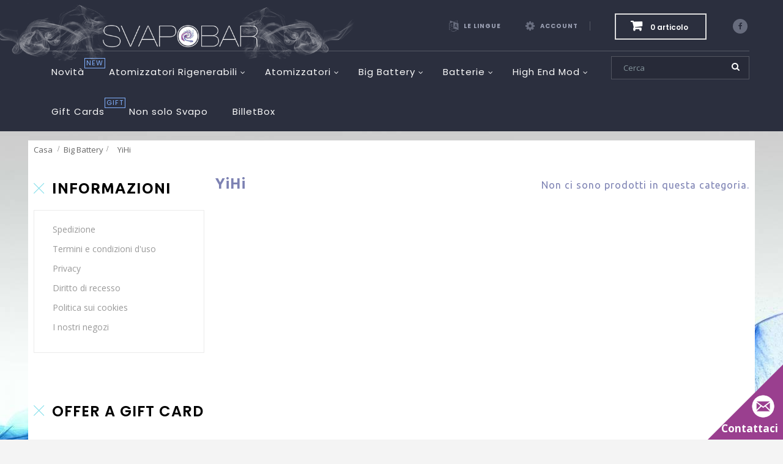

--- FILE ---
content_type: text/html; charset=utf-8
request_url: https://www.svapobar.it/268-yihi
body_size: 68977
content:
<!DOCTYPE HTML> <!--[if lt IE 7]><html class="no-js lt-ie9 lt-ie8 lt-ie7" lang="it-it"><![endif]--> <!--[if IE 7]><html class="no-js lt-ie9 lt-ie8 ie7" lang="it-it"><![endif]--> <!--[if IE 8]><html class="no-js lt-ie9 ie8" lang="it-it"><![endif]--> <!--[if gt IE 8]><html class="no-js ie9" lang="it-it"><![endif]--><html lang="it-it" dir="ltr" class="ltr"><head><meta charset="utf-8" /><title>YiHi - Svapobar Sigarette Elettroniche Liquidi Accessori</title><meta name="generator" content="PrestaShop" /><meta name="robots" content="index,follow" /><meta name="viewport" content="width=device-width, minimum-scale=0.25, maximum-scale=1.6, initial-scale=1.0"><meta name="apple-mobile-web-app-capable" content="yes" /><link rel="icon" type="image/vnd.microsoft.icon" href="/img/favicon-1.ico?1735317424" /><link rel="shortcut icon" type="image/x-icon" href="/img/favicon-1.ico?1735317424" /><link rel="stylesheet" href="https://www.svapobar.it/themes/pf_sefaso/cache/v_107_5a81f5b15ca55bbef721e46362e77356_all.css" type="text/css" media="all" /><link rel="stylesheet" href="/themes/pf_sefaso/css/global_plus_2.css?aabbbbbbctgbg" type="text/css" /> 
<script type="text/javascript" src="https://maps.googleapis.com/maps/api/js?v=3.exp&amp;sensor=false&amp;language=en"></script>   <meta name="google-translate-customization" content="9bf6bbca93e343d-d45684cf873167c8-g85dccf826f02328b-f" />   <link href='//fonts.googleapis.com/css?family=Hind:400,300,500,600,700' rel='stylesheet' type='text/css' /><link href='//fonts.googleapis.com/css?family=Raleway:400,100,200,300,500,600,700,800,900' rel='stylesheet' type='text/css'><link href='//fonts.googleapis.com/css?family=Ubuntu:300,400,500,700,300italic,400italic,500italic,700italic' rel='stylesheet' type='text/css'><link href='//fonts.googleapis.com/css?family=Merriweather:400,300,300italic,400italic,700,700italic,900,900italic' rel='stylesheet' type='text/css'><link href='//fonts.googleapis.com/css?family=Poppins:400,300,500,600,700' rel='stylesheet' type='text/css'><link href='//fonts.googleapis.com/css?family=Open+Sans:400,300,300italic,400italic,600,600italic,700,700italic,800,800italic' rel='stylesheet' type='text/css'><link href='//fonts.googleapis.com/css?family=Playfair+Display:700' rel='stylesheet' type='text/css' /> <!--[if IE 8]> 
<script src="https://oss.maxcdn.com/libs/html5shiv/3.7.0/html5shiv.js"></script> 
<script src="https://oss.maxcdn.com/libs/respond.js/1.3.0/respond.min.js"></script> <![endif]--></head><body id="category" class="category category-268 category-yihi hide-right-column lang_it layout-fullwidth" itemscope="" itemtype="http://schema.org/WebPage" ><div id="page"> <header id="header" class="header-default"><div id="topbar" class="topbar"><div class="container"><div class="pts-inner"><div id="header_logo" class="col-lg-3 col-md-2 col-sm-6 col-xs-12 no-padding"><div id="logo-theme" class="logo-store"> <a href="https://www.svapobar.it/" title="Svapobar Sigarette Elettroniche Liquidi Accessori"> <img class="logo img-responsive" src="https://www.svapobar.it/img/svapobar-logo-14799215221.jpg" alt="Svapobar Sigarette Elettroniche Liquidi Accessori" width="947" height="160"/> </a></div></div><div id="social_block" class="social_block bo-social-icons social-radius-rounded pull-right"> <a target="_blank" href="https://www.facebook.com/Svapobar.it" class="bo-social-facebook bo-social-white" data-original-title="Facebook"> <i class="icon-facebook"></i> <span>Facebook</span> </a></div><div class="header-cart "><div id="cart" class="shopping_cart"><div class="heading"><div class="mini-cart"> <a class="links" href="https://www.svapobar.it/ordine-veloce" title="Vedi il mio carrello" rel="nofollow"> <span class="ajax_cart_quantity unvisible">0 </span> <span class="ajax_cart_product_txt unvisible">articolo</span> <span class="ajax_cart_product_txt_s unvisible">elementi</span> <span style="display:none" class="ajax_cart_total unvisible"> </span> <span class="ajax_cart_no_product">0 articolo</span> </a></div></div><div class="cart_block block exclusive"><div class="block_content"><div class="cart_block_list"><p class="cart_block_no_products"> Nessun prodotto</p><div class="cart-prices"><div class="cart-prices-line first-line"> <span class="price cart_block_shipping_cost ajax_cart_shipping_cost unvisible"> Da determinare </span> <span class="unvisible"> Spedizione </span></div><div class="cart-prices-line last-line"> <span class="price cart_block_total ajax_block_cart_total">0,00 €</span> <span>Totale</span></div></div><p class="cart-buttons clearfix"> <a id="button_order_cart" class="btn btn-sm btn-outline btn-default pull-right" href="https://www.svapobar.it/ordine-veloce" title="Pagamento" rel="nofollow"> <span> Pagamento<i class="icon-chevron-right right"></i> </span> </a></p></div></div></div></div></div><div id="layer_cart"><div class="clearfix"><div class="layer_cart_product col-xs-12 col-md-6"> <span class="cross" title="Chiudi finestra"></span><h5 class="title text-success"> <i class="icon-ok"></i>Prodotto aggiunto al tuo carrello</h5><div class="product-image-container layer_cart_img"></div><div class="layer_cart_product_info"> <span id="layer_cart_product_title" class="product-name"></span> <span id="layer_cart_product_attributes"></span><div> <strong class="dark">Quantità</strong> <span id="layer_cart_product_quantity"></span></div><div> <strong class="dark">Totale</strong> <span id="layer_cart_product_price"></span></div></div></div><div class="layer_cart_cart col-xs-12 col-md-6"> <span class="title"> <span class="ajax_cart_product_txt_s unvisible"> Ci sono <span class="ajax_cart_quantity">0</span> articoli nel tuo carrello. </span> <span class="ajax_cart_product_txt "> Il tuo carrello contiene un oggetto. </span> </span><div class="layer_cart_row"> <strong class="dark"> Totale prodotti </strong> <span class="ajax_block_products_total"> </span></div><div class="layer_cart_row"> <strong class="dark unvisible"> Totale spedizione&nbsp; </strong> <span class="ajax_cart_shipping_cost unvisible"> Da determinare </span></div><div class="layer_cart_row"> <strong class="dark"> Totale </strong> <span class="ajax_block_cart_total"> </span></div><div class="button-container"> <span class="continue btn btn-outline btn-default button exclusive-medium" title="Continua lo shopping"> <span> <i class="icon-chevron-left left"></i>Continua lo shopping </span> </span> <a class="btn btn-outline btn-default btn-warning button pull-right" href="https://www.svapobar.it/ordine-veloce" title="Procedi con il checkout" rel="nofollow"> <span> Procedi con il checkout<i class="icon-chevron-right right"></i> </span> </a></div></div></div><div class="crossseling"></div></div><div class="layer_cart_overlay"></div><div class="header_user_info pull-right"><ul class="list-inline"><li class="dropdown-topbar"><div class="dropdown current"> <a data-toggle="dropdown" class="dropdown-toggle"> <i class="dropdown-icon icon-cog"></i> <span>Account</span> </a></div><ul class="toogle_content dropdown-menu"><li class="first"> <span>Benvenuto visitatore!</span></li><li><a class="login" href="https://www.svapobar.it/il-mio-account" rel="nofollow" title="Accedi al tuo account cliente"> <i class="icon-unlock-alt"></i>Accedi </a></li><li> <a href="https://www.svapobar.it/il-mio-account" title="My account"><i class="icon-user"></i>My Account</a></li><li class="last"><a href="https://www.svapobar.it/ordine-veloce" title="Check-out" class="last"><i class="icon-share"></i>Check-out</a></li></ul></li></ul></div><div id="languages-block-top"><ul class="list-inline"><li class="dropdown-topbar"><div class="dropdown current"> <a data-toggle="dropdown" class="dropdown-toggle"> <i class="icon-language"></i> <span class="title">Le lingue</span> </a></div><ul id="first-languages" class="toogle_content dropdown-menu"><li class="selected"> <span><img src="https://www.svapobar.it/img/l/1.jpg" alt="it" width="16" height="11" />Italiano</span></li></ul></li></ul></div></div></div></div><div id="header-main" class="header"><div class="container"><div class="header-right pull-right"><div id="search_block_top"><form method="get" action="https://www.svapobar.it/cerca" id="searchbox"><div class="navbar-form"> <label for="search_query_top"></label> <input type="hidden" name="controller" value="search" /> <input type="hidden" name="orderby" value="position" /> <input type="hidden" name="orderway" value="desc" /><div class="form-group"> <input class="search_query form-control" type="text" id="search_query_top" name="search_query" placeholder="Cerca" value="" /></div> <button type="submit" name="submit_search" class="button-search"> <i class="icon-search"></i> </button></div></form></div></div><div id="pts-mainnav" class="pts-mainnav"><div class="container-inner"><div class="main-menu text-center"> <nav id="cavas_menu" class="pts-megamenu"><div class="navbar" role="navigation"><div class="navbar-header"> <button type="button" class="navbar-toggle" data-toggle="collapse" data-target=".navbar-ex1-collapse"> <span class="sr-only">Navigazione Toggle</span> <span class="icon-bars"></span> </button></div><div id="pts-top-menu" class="collapse navbar-collapse navbar-ex1-collapse"><ul class="nav navbar-nav megamenu"><li class="" > <a href="https://www.svapobar.it/nuovi-prodotti" target="_self"><span class="menu-title">Novit&agrave;</span><span class="sub-title">NEW</span></a></li><li class=" aligned-left parent dropdown " > <a href="https://www.svapobar.it/43-atom-rigenerabili-" class="dropdown-toggle" data-toggle="dropdown" target="_self"><span class="menu-title">Atomizzatori Rigenerabili</span><b class="caret"></b></a><div class="dropdown-menu" ><div class="dropdown-menu-inner"><div class="row"><div class="mega-col col-sm-12" ><div class="mega-col-inner"><div class="pts-widget" id="wid-1479997271-679863655"><div class="widget-subcategories block"><div class="widget-heading title_block"> Rigenerabili</div><div class="widget-inner block_content"><div class="widget-heading title_block">Atom. Rigenerabili</div><ul><li class="clearfix"> <a href="https://www.svapobar.it/62-svoemesto" title="Svoemesto" class="img"> Svoemesto </a></li><li class="clearfix"> <a href="https://www.svapobar.it/118-wickcotone" title="Wick/Cotone" class="img"> Wick/Cotone </a></li><li class="clearfix"> <a href="https://www.svapobar.it/218-expromizer" title="eXpromizer" class="img"> eXpromizer </a></li><li class="clearfix"> <a href="https://www.svapobar.it/466-geekvape" title="GeekVape" class="img"> GeekVape </a></li><li class="clearfix"> <a href="https://www.svapobar.it/582-altri-atomizzatori" title="Altri Atomizzatori" class="img"> Altri Atomizzatori </a></li><li class="clearfix"> <a href="https://www.svapobar.it/598-the-golden-greek" title="The Golden Greek" class="img"> The Golden Greek </a></li><li class="clearfix"> <a href="https://www.svapobar.it/630-vandy-vape" title="Vandy Vape" class="img"> Vandy Vape </a></li></ul></div></div></div></div></div></div></div></div></li><li class=" aligned-left parent dropdown " > <a href="https://www.svapobar.it/17-atomizzatori-e-coil" class="dropdown-toggle" data-toggle="dropdown" target="_self"><span class="menu-title">Atomizzatori</span><b class="caret"></b></a><div class="dropdown-menu" ><div class="dropdown-menu-inner"><div class="row"><div class="mega-col col-sm-12" ><div class="mega-col-inner"><div class="pts-widget" id="wid-1474019654-1265213960"><div class="widget-subcategories block"><div class="widget-heading title_block"> Categoria Clearomizer</div><div class="widget-inner block_content"><div class="widget-heading title_block">Atomizzatori e Coil</div><ul><li class="clearfix"> <a href="https://www.svapobar.it/567-ijoy" title="IJOY " class="img"> IJOY </a></li><li class="clearfix"> <a href="https://www.svapobar.it/454-geekvape" title="GeekVape" class="img"> GeekVape </a></li><li class="clearfix"> <a href="https://www.svapobar.it/316-ud-tech" title="UD Tech" class="img"> UD Tech </a></li><li class="clearfix"> <a href="https://www.svapobar.it/54-smok" title="SMOK" class="img"> SMOK </a></li><li class="clearfix"> <a href="https://www.svapobar.it/135-aspire-" title="Aspire " class="img"> Aspire </a></li><li class="clearfix"> <a href="https://www.svapobar.it/251-joyetech" title="Joyetech" class="img"> Joyetech </a></li><li class="clearfix"> <a href="https://www.svapobar.it/254-eleaf-" title="Eleaf " class="img"> Eleaf </a></li><li class="clearfix"> <a href="https://www.svapobar.it/133-just-fog" title="Just Fog" class="img"> Just Fog </a></li><li class="clearfix"> <a href="https://www.svapobar.it/38-kanger" title="Kanger" class="img"> Kanger </a></li><li class="clearfix"> <a href="https://www.svapobar.it/467-vaporesso" title="Vaporesso" class="img"> Vaporesso </a></li><li class="clearfix"> <a href="https://www.svapobar.it/68-tank" title="Tank" class="img"> Tank </a></li><li class="clearfix"> <a href="https://www.svapobar.it/120-innokin" title="Innokin" class="img"> Innokin </a></li><li class="clearfix"> <a href="https://www.svapobar.it/16-atomizzatore-cisco" title="Atomizzatore Cisco" class="img"> Atomizzatore Cisco </a></li></ul></div></div></div></div></div></div></div></div></li><li class=" aligned-left parent dropdown " > <a href="https://www.svapobar.it/3-big-battery" class="dropdown-toggle" data-toggle="dropdown" target="_self"><span class="menu-title">Big Battery</span><b class="caret"></b></a><div class="dropdown-menu" ><div class="dropdown-menu-inner"><div class="row"><div class="mega-col col-sm-12" ><div class="mega-col-inner"><div class="pts-widget" id="wid-1479918539-1184129621"><div class="widget-subcategories block"><div class="widget-inner block_content"><div class="widget-heading title_block">Big Battery</div><ul><li class="clearfix"> <a href="https://www.svapobar.it/89-dicodes-dani-" title="Dicodes Dani " class="img"> Dicodes Dani </a></li><li class="clearfix"> <a href="https://www.svapobar.it/125-meccanici" title="Meccanici" class="img"> Meccanici </a></li><li class="clearfix"> <a href="https://www.svapobar.it/126-elettronici" title="Elettronici" class="img"> Elettronici </a></li><li class="clearfix"> <a href="https://www.svapobar.it/242-eleaf" title="Eleaf" class="img"> Eleaf </a></li><li class="clearfix"> <a href="https://www.svapobar.it/250-joyetech" title="Joyetech" class="img"> Joyetech </a></li><li class="clearfix"> <a href="https://www.svapobar.it/268-yihi" title="YiHi" class="img"> YiHi </a></li><li class="clearfix"> <a href="https://www.svapobar.it/306-innokin" title="Innokin" class="img"> Innokin </a></li><li class="clearfix"> <a href="https://www.svapobar.it/402-aspire" title="Aspire" class="img"> Aspire </a></li><li class="clearfix"> <a href="https://www.svapobar.it/465-cov-council-of-vapor" title="COV - Council of Vapor" class="img"> COV - Council of Vapor </a></li><li class="clearfix"> <a href="https://www.svapobar.it/478-wismec" title="WISMEC" class="img"> WISMEC </a></li><li class="clearfix"> <a href="https://www.svapobar.it/571-smok" title="SMOK" class="img"> SMOK </a></li><li class="clearfix"> <a href="https://www.svapobar.it/573-tesla" title="Tesla" class="img"> Tesla </a></li></ul></div></div></div></div></div></div></div></div></li><li class=" aligned-left parent dropdown " > <a href="https://www.svapobar.it/4-batterie-per-sigarette-elettroniche" class="dropdown-toggle" data-toggle="dropdown" target="_self"><span class="menu-title">Batterie</span><b class="caret"></b></a><div class="dropdown-menu" ><div class="dropdown-menu-inner"><div class="row"><div class="mega-col col-sm-12" ><div class="mega-col-inner"><div class="pts-widget" id="wid-1479918567-936485584"><div class="widget-subcategories block"><div class="widget-inner block_content"><div class="widget-heading title_block">Batterie Per Sigarette Elettroniche</div><ul><li class="clearfix"> <a href="https://www.svapobar.it/56-batterie-ijoy" title="Batterie iJoy" class="img"> Batterie iJoy </a></li><li class="clearfix"> <a href="https://www.svapobar.it/55-batterie-ldt-e-twist" title="Batterie LDT e TWIST" class="img"> Batterie LDT e TWIST </a></li><li class="clearfix"> <a href="https://www.svapobar.it/57-batterie-aw" title="Batterie AW" class="img"> Batterie AW </a></li><li class="clearfix"> <a href="https://www.svapobar.it/60-batterie-varie-18xxx-16xxx-14xxx" title="Batterie Varie - 18xxx - 16xxx - 14xxx" class="img"> Batterie Varie - 18xxx - 16xxx - 14xxx </a></li><li class="clearfix"> <a href="https://www.svapobar.it/136-efest-purple" title="Efest Purple" class="img"> Efest Purple </a></li><li class="clearfix"> <a href="https://www.svapobar.it/155-batterie-26xxx" title="Batterie 26xxx" class="img"> Batterie 26xxx </a></li><li class="clearfix"> <a href="https://www.svapobar.it/156-batterie-sony" title="Batterie Sony" class="img"> Batterie Sony </a></li><li class="clearfix"> <a href="https://www.svapobar.it/255-batterie-imren-" title="Batterie IMREN " class="img"> Batterie IMREN </a></li><li class="clearfix"> <a href="https://www.svapobar.it/256-batterie-keepower-" title="Batterie KEEPOWER " class="img"> Batterie KEEPOWER </a></li><li class="clearfix"> <a href="https://www.svapobar.it/547-batterie-justfog" title="Batterie JustFog" class="img"> Batterie JustFog </a></li></ul></div></div></div></div></div></div></div></div></li><li class=" aligned-left parent dropdown " > <a href="https://www.svapobar.it/117-modders" class="dropdown-toggle" data-toggle="dropdown" target="_self"><span class="menu-title">High End Mod</span><b class="caret"></b></a><div class="dropdown-menu" ><div class="dropdown-menu-inner"><div class="row"><div class="mega-col col-sm-12" ><div class="mega-col-inner"><div class="pts-widget" id="wid-1479918591-1208125096"><div class="widget-subcategories block"><div class="widget-inner block_content"><div class="widget-heading title_block">Modders</div><ul><li class="clearfix"> <a href="https://www.svapobar.it/432-smaug-bottom-feeder" title="Smaug Bottom Feeder " class="img"> Smaug Bottom Feeder </a></li><li class="clearfix"> <a href="https://www.svapobar.it/514-del-sole-sunbox" title="Del SOLE - SUNBOX" class="img"> Del SOLE - SUNBOX </a></li><li class="clearfix"> <a href="https://www.svapobar.it/518-avid-lyfe" title="AVID LYFE" class="img"> AVID LYFE </a></li><li class="clearfix"> <a href="https://www.svapobar.it/220-mark-bugs-" title="Mark Bugs " class="img"> Mark Bugs </a></li><li class="clearfix"> <a href="https://www.svapobar.it/147-origen-by-norbert" title="Origen by Norbert" class="img"> Origen by Norbert </a></li><li class="clearfix"> <a href="https://www.svapobar.it/267-noname-mods" title="NONAME Mods" class="img"> NONAME Mods </a></li><li class="clearfix"> <a href="https://www.svapobar.it/104-rocket-science-mod" title="Rocket Science Mod" class="img"> Rocket Science Mod </a></li><li class="clearfix"> <a href="https://www.svapobar.it/219-holy-land-mod" title="Holy Land Mod" class="img"> Holy Land Mod </a></li><li class="clearfix"> <a href="https://www.svapobar.it/59-atmistique" title="Atmistique" class="img"> Atmistique </a></li><li class="clearfix"> <a href="https://www.svapobar.it/217-vapesirs" title="VapeSirs" class="img"> VapeSirs </a></li><li class="clearfix"> <a href="https://www.svapobar.it/142-atmizoo" title="Atmizoo" class="img"> Atmizoo </a></li><li class="clearfix"> <a href="https://www.svapobar.it/450-billet-box" title="Billet Box" class="img"> Billet Box </a></li><li class="clearfix"> <a href="https://www.svapobar.it/485-gus-mod" title="GUS Mod" class="img"> GUS Mod </a></li><li class="clearfix"> <a href="https://www.svapobar.it/496-kennedy-vapor" title="Kennedy Vapor" class="img"> Kennedy Vapor </a></li><li class="clearfix"> <a href="https://www.svapobar.it/566-psyclone-mods" title="PSYCLONE MODS" class="img"> PSYCLONE MODS </a></li><li class="clearfix"> <a href="https://www.svapobar.it/575-athea" title="ATHEA" class="img"> ATHEA </a></li><li class="clearfix"> <a href="https://www.svapobar.it/586-damiano-box-mod" title="Damiano Box Mod" class="img"> Damiano Box Mod </a></li><li class="clearfix"> <a href="https://www.svapobar.it/592-alliance-tech" title="Alliance Tech" class="img"> Alliance Tech </a></li><li class="clearfix"> <a href="https://www.svapobar.it/593-artmod" title="art&amp;mod" class="img"> art&amp;mod </a></li><li class="clearfix"> <a href="https://www.svapobar.it/594-galactika" title="GALACTIKA" class="img"> GALACTIKA </a></li><li class="clearfix"> <a href="https://www.svapobar.it/602-i-m-infinity-mods" title="I&#039;m Infinity Mods" class="img"> I&#039;m Infinity Mods </a></li><li class="clearfix"> <a href="https://www.svapobar.it/610-hussar-vapes" title="Hussar Vapes" class="img"> Hussar Vapes </a></li><li class="clearfix"> <a href="https://www.svapobar.it/611-vertigo-mods" title="Vertigo Mods" class="img"> Vertigo Mods </a></li><li class="clearfix"> <a href="https://www.svapobar.it/613-vape-talk-concepts" title="Vape Talk Concepts" class="img"> Vape Talk Concepts </a></li><li class="clearfix"> <a href="https://www.svapobar.it/615-edge-mods" title="Edge Mods" class="img"> Edge Mods </a></li><li class="clearfix"> <a href="https://www.svapobar.it/616-coil-s-club" title="Coil&#039;s Club" class="img"> Coil&#039;s Club </a></li><li class="clearfix"> <a href="https://www.svapobar.it/617-vapor-bagarre" title="Vapor Bagarre" class="img"> Vapor Bagarre </a></li><li class="clearfix"> <a href="https://www.svapobar.it/618-limelight-machanics" title="LimeLight Machanics" class="img"> LimeLight Machanics </a></li><li class="clearfix"> <a href="https://www.svapobar.it/622-gom-ph" title="Gom PH" class="img"> Gom PH </a></li><li class="clearfix"> <a href="https://www.svapobar.it/625-svapuz-bf-box" title="Svapuz BF Box" class="img"> Svapuz BF Box </a></li><li class="clearfix"> <a href="https://www.svapobar.it/631-wutang-house-of-mods" title="Wutang House of Mods" class="img"> Wutang House of Mods </a></li><li class="clearfix"> <a href="https://www.svapobar.it/632-gas-mods" title="Gas Mods" class="img"> Gas Mods </a></li><li class="clearfix"> <a href="https://www.svapobar.it/635-divine-mods" title="Divine Mods" class="img"> Divine Mods </a></li><li class="clearfix"> <a href="https://www.svapobar.it/644-sun-box-i-m-infinity-mods" title="Sun Box - I&#039;M Infinity Mods" class="img"> Sun Box - I&#039;M Infinity Mods </a></li><li class="clearfix"> <a href="https://www.svapobar.it/649-negus" title="Negus" class="img"> Negus </a></li><li class="clearfix"> <a href="https://www.svapobar.it/652-misterdocmods" title="MisterDocMods" class="img"> MisterDocMods </a></li><li class="clearfix"> <a href="https://www.svapobar.it/660-steam-box-mod" title="Steam Box Mod" class="img"> Steam Box Mod </a></li></ul></div></div></div></div></div></div></div></div></li><li class="" > <a href="http://www.svapobar.it/module/giftcard/choicegiftcard?id_product=5594" target="_self"><span class="menu-title">Gift Cards</span><span class="sub-title">GIFT</span></a></li><li class="" > <a href="" target="_self"><span class="menu-title">Non solo Svapo</span></a></li><li class="" > <a href="https://www.svapobar.it/cerca?search_query=billet&amp;submit_search=&amp;orderby=quantity&amp;orderway=desc&amp;orderway=desc" target="_self"><span class="menu-title">BilletBox</span></a></li></ul></div></div> </nav>  </div></div></div></div></div > </header><div id="columns" class="offcanvas-siderbars"><div id="breadcrumb"><div class="space-padding-top-15 breadcrumbs breadcrumbs-left"><div class="container"><div class=" breadcrumb breadcrumb-links"> <a class="home" href="https://www.svapobar.it/" title="Torna alla Home">Casa</a> <span class="navigation-pipe"></span> <span class="navigation_page"><span itemscope itemtype="http://data-vocabulary.org/Breadcrumb"><a itemprop="url" href="https://www.svapobar.it/3-big-battery" title="Big Battery" ><span itemprop="title">Big Battery</span></a></span><span class="navigation-pipe">></span>YiHi</span></div></div></div></div><div class="container"><div class="categories clearfix media"><div class="content_scene_cat"><div class="content_scene_cat_bg"> <img class="img-responsive" src="https://www.svapobar.it/c/268-category_default/yihi.jpg" alt="" itemprop="image" /></div></div><div class="clearfix"><h1 class="page-heading"> <span class="heading-counter pull-right">Non ci sono prodotti in questa categoria.</span></h1></div><div class="media-body"><h1 class="page-heading hidden">YiHi&nbsp; <span class="heading-counter pull-right">Non ci sono prodotti in questa categoria.</span></h1><div class="category-info space-bottom-20"></div></div></div></div><div class="main-content"><div class="main-content-inner"><div class="container"><div class="row"><div id="left_column" class="sidebar column col-xs-12 col-sm-12 col-md-3 col-lg-3 offcanvas-sidebar"> <section id="informations_block_left_1" class="block informations_block_left block-list"><h4 class="title_block"> <span> Informazioni </span></h4><div class="block_content"><ul class="list-unstyled lists list-group"><li> <a href="https://www.svapobar.it/content/2-spedizione" title="Spedizione"> Spedizione </a></li><li> <a href="https://www.svapobar.it/content/3-termini-e-condizioni-di-uso" title="Termini e condizioni d&#039;uso"> Termini e condizioni d&#039;uso </a></li><li> <a href="https://www.svapobar.it/content/6-privacy" title="Privacy "> Privacy </a></li><li> <a href="https://www.svapobar.it/content/7-diritto-di-recesso" title="Diritto di recesso"> Diritto di recesso </a></li><li> <a href="https://www.svapobar.it/content/11-politica-sui-cookies" title="Politica sui cookies"> Politica sui cookies </a></li><li> <a href="https://www.svapobar.it/negozi" title="I nostri negozi"> I nostri negozi </a></li></ul></div> </section><div id="giftcard_block" class="block"> &nbsp;&nbsp;<p class="title_block">Offer a gift card</p> &nbsp;&nbsp;<p class="block_content link_gift_cards list-block"> <a href="https://www.svapobar.it/module/giftcard/choicegiftcard"&nbsp; title="Offer a gift card Svapobar Sigarette Elettroniche Liquidi Accessori">Gift cards Svapobar Sigarette Elettroniche Liquidi Accessori</a> &nbsp;&nbsp;</p></div><div id="special_block_right" class="block block-danger products-block"><h4 class="title_block"> Speciali</h4><div class="block_content"><ul class="products-list"><li class="clearfix product-item"><div class="product-block"><div class="product-container media" itemscope="" itemtype="http://schema.org/Product"><div class="products-block-image image pull-left"> <a href="https://www.svapobar.it/boccettecontenitori-cilindri-accessori/5346-flacone-in-vetro-50ml-nero-con-contagocce.html" title="Flacone in Vetro - 50ml - Nero con contagocce"><img class="replace-2x img-responsive" src="https://www.svapobar.it/9457-small_default/flacone-in-vetro-50ml-nero-con-contagocce.jpg" alt="Flacone in Vetro - 50ml - Nero con contagocce" /> </a></div><div class="media-body"><div class="product-content"><h3 class="name" itemprop="name"> <a class="product-name" href="https://www.svapobar.it/boccettecontenitori-cilindri-accessori/5346-flacone-in-vetro-50ml-nero-con-contagocce.html" title="Flacone in Vetro - 50ml - Nero con contagocce"> Flacone in Vetro -... </a></h3><div class="comments_note product-rating" itemprop="aggregateRating" itemscope="" itemtype="http://schema.org/AggregateRating"><div class="star_content"><div class="star star_on"></div><div class="star star_on"></div><div class="star star_on"></div><div class="star star_on"></div><div class="star"></div><meta itemprop="worstRating" content = "0" /><meta itemprop="ratingValue" content = "2" /><meta itemprop="bestRating" content = "5" /></div> <span class="nb-comments">(2 Reviews)</span></div><div class="content_price price" itemprop="offers" itemscope="" itemtype="http://schema.org/Offer"> <span itemprop="price" class="product-price new-price"> 2,50 € </span> <span class="old-price"> 4,50 € </span><meta itemprop="priceCurrency" content="0" /></div></div></div></div></div></li></ul><div class="lnk"> <a class="btn btn-outline btn-default button btn-sm" href="https://www.svapobar.it/riduzione-prezzi" title="Tutte le offerte speciali"> <span>Tutte le offerte speciali<i class="icon-chevron-right right"></i></span> </a></div></div></div><div id="stores_block_left" class="block"><h4 class="title_block no-margin"> I nostri negozi</h4><div class="block_content blockstore space-padding-20"><p class="store_image"> <a href="https://www.svapobar.it/negozi" title="I nostri negozi"> <img class="img-responsive" src="https://www.svapobar.it/modules/blockstore/store.jpg" alt="I nostri negozi" /> </a></p><div> <a class="btn btn-outline btn-default button btn-sm" href="https://www.svapobar.it/negozi" title="I nostri negozi"> <span>Scopri i nostri negozi<i class="icon-chevron-right right"></i></span> </a></div></div></div><div id="tags_block_left" class="block tags_block"><h4 class="title_block no-margin"> Tags</h4><div class="block_content space-padding-20"> <a class="tag_level3 first_item" href="https://www.svapobar.it/cerca?tag=natale" title="Maggiori informazioni su natale" > natale </a> <a class="tag_level3 item" href="https://www.svapobar.it/cerca?tag=card" title="Maggiori informazioni su card" > card </a> <a class="tag_level3 item" href="https://www.svapobar.it/cerca?tag=buono" title="Maggiori informazioni su buono" > buono </a> <a class="tag_level3 item" href="https://www.svapobar.it/cerca?tag=regalo" title="Maggiori informazioni su regalo" > regalo </a> <a class="tag_level3 item" href="https://www.svapobar.it/cerca?tag=Carta" title="Maggiori informazioni su Carta" > Carta </a> <a class="tag_level2 item" href="https://www.svapobar.it/cerca?tag=gift" title="Maggiori informazioni su gift" > gift </a> <a class="tag_level1 last_item" href="https://www.svapobar.it/cerca?tag=gidt" title="Maggiori informazioni su gidt" > gidt </a></div></div></div><div id="center_column" class="center_column col-xs-12 col-sm-12 col-md-9 col-lg-9"><div id="content"><h1 class="page-heading"><span class="cat-name">YiHi&nbsp;</span><span class="heading-counter pull-right">Non ci sono prodotti in questa categoria.</span></h1></div></div></div></div></div></div></div > <footer id="footer" class="footer"><div id="ptsfooterbuilder1768690805" class="footerbuilder clearfix"><div class="pts-container pts-footer space-tb-35 " style=""><div class="container"><div class="pts-inner"><div class="row row-level-1"><div class="row-inner clearfix" ><div class="col-lg-3 col-md-5 col-sm-5 col-xs-12"><div class="col-inner " style=""><div class="row row-level-2"><div class="row-inner clearfix" ><div class="col-lg-12 col-md-12 col-sm-12 col-xs-12"><div class="col-inner " style=""><div class="html"><div class="pts-widget" id="wid-key_1440209631141"><div class="widget-html block light-style no-style-title "><h4 class="title_block"> Chi Siamo</h4><div class="widget-inner block_content"><ul><li>LDT srl</li><li><span class="fa fa-phone"></span>0332873088 - da Mar. a Ven. - 9.15-11.45 | 14.15-17.45</li><li><span class="fa fa-map-marker"></span>Via Piave, 91 - 21022 Azzate (VA)</li></ul></div></div></div></div></div></div><div class="col-lg-12 col-md-12 col-sm-12 col-xs-12"><div class="col-inner " style=""><div class="image"><div class="pts-widget" id="wid-key_1450929457303"><div class="widget-images block space-top-30 "><div class="widget-inner block_content clearfix"><div class="image-item"> <span class="image"><img alt="" src="/modules/pspagebuilder/views/img/paypal.png"/></span></div></div></div></div></div></div></div></div></div></div></div><div class="col-lg-3 col-md-1 col-sm-1 col-xs-12"><div class="col-inner " style=""><div class="html"><div class="pts-widget" id="wid-key_1506952455243"><div class="widget-html block no-style-title light-style list-unstyled lists lists-light "><h4 class="title_block"> Perchè Scegliere Svapobar</h4><div class="widget-inner block_content"><ol><li>Assistenza clienti</li><li>Spedizioni ordini pervenuti entro le ore 12</li><li>Spedizione gratuita da 49 euro</li><li>Online dal 2012</li><li>Sede amministrativa e magazzino in Italia</li></ol></div></div></div></div></div></div><div class="col-lg-2 col-md-2 col-sm-2 col-xs-12"><div class="col-inner " style=""><div class="links"><div class="pts-widget" id="wid-key_1450927015987"><div class="widget-links block no-style-title light-style list-unstyled lists lists-light "><h4 class="title_block"> La Nostra Azienda</h4><div class="widget-inner block_content"><div id="tabs1311128579" class="panel-group"><ul class="nav-links"><li ><a href="index.php?controller=stores" >I Nostri Negozi</a></li><li ><a href="index.php?controller=contact" >Contattaci</a></li><li ><a href="index.php?controller=sitemap" >Mappa del Sito</a></li><li ><a href="https://www.svapobar.it/content/6-privacy" >Privacy</a></li></ul></div></div></div></div></div></div></div><div class="col-lg-4 col-md-2 col-sm-2 col-xs-12"><div class="col-inner " style=""><div class="html"><div class="pts-widget" id="wid-key_1475242646309"><div class="widget-html block no-style-title light-style list-unstyled lists lists-light "><h4 class="title_block"> I NOSTRI NEGOZI</h4><div class="widget-inner block_content"><ul><li>Negozio di AZZATE: Via Piave, 91 - 21022 Azzate (VA)<br />Lun./Sab. 8:30-12:30 e 14:30-18:30</li></ul></div></div></div></div></div></div></div></div></div></div></div><div class="pts-container powered " style=""><div class="container"><div class="pts-inner"><div class="row row-level-1"><div class="row-inner clearfix" ><div class="col-lg-8 col-md-8 col-sm-12 col-xs-12"><div class="col-inner " style=""><div class="links"><div class="pts-widget" id="wid-key_1450932943352"><div class="widget-links block footer-links "><div class="widget-inner block_content"><div id="tabs1070510473" class="panel-group"><ul class="nav-links"><li ><a href="index.php" >Home</a></li><li ><a href="index.php?controller=manufacturer" >Marchi</a></li><li ><a href="index.php?controller=new-products" >Nuovi Prodotti</a></li><li ><a href="index.php?controller=prices-drop" >Speciali</a></li><li ><a href="http://www.svapobar.it/module/giftcard/choicegiftcard?id_product=5594" >Carte Regalo</a></li></ul></div></div></div></div></div></div></div><div class="col-lg-4 col-md-4 col-sm-12 col-xs-12"><div class="col-inner " style=""><div class="html"><div class="pts-widget" id="wid-key_1440235528107"><div class="widget-html block text-right space-top-15 space-bottom-25 "><div class="widget-inner block_content"><div id="pts-copyright" class="pts-copyright"><div class="copyright">Copyright © 2016 - svapobar.it - All right reserved.</div></div></div></div></div></div></div></div></div></div></div></div></div></div> </footer> <footer id="footer" class="footer" style="display:none;"><div id="pts-footer-top" class="footer-top"><div class="container"><div class="inner"><div id="newsletter_block_left" class="block pts-newsletter clearfix"><h4 class="title_block pull-left"><span>ISCRIZIONE ricevere la nostra newsletter </span></h4><div class="block_content pull-right"><form action="//www.svapobar.it/" method="post"><div class="navbar-form navbar-left "><div class="form-group"> <input class="inputNew form-control grey newsletter-input" id="newsletter-input" type="text" name="email" size="18" value="La tua email" /></div> <button type="submit" name="submitNewsletter" class="btn btn-outline btn-default button button-newsletter"> <span>ISCRIVITI </span> </button> <input type="hidden" name="action" value="0" /></div></form></div></div></div></div></div><div id="pts-footercenter" class="footer-center"><div class="container"><div class="inner"><div class="row"><div id="newsletter_block_left" class="block pts-newsletter clearfix"><h4 class="title_block pull-left"><span>ISCRIZIONE ricevere la nostra newsletter </span></h4><div class="block_content pull-right"><form action="//www.svapobar.it/" method="post"><div class="navbar-form navbar-left "><div class="form-group"> <input class="inputNew form-control grey newsletter-input" id="newsletter-input" type="text" name="email" size="18" value="La tua email" /></div> <button type="submit" name="submitNewsletter" class="btn btn-outline btn-default button button-newsletter"> <span>ISCRIVITI </span> </button> <input type="hidden" name="action" value="0" /></div></form></div></div><div id="social_block" class="social_block bo-social-icons social-radius-rounded pull-right"> <a target="_blank" href="https://www.facebook.com/Svapobar.it" class="bo-social-facebook bo-social-white" data-original-title="Facebook"> <i class="icon-facebook"></i> <span>Facebook</span> </a></div><section class="blockcategories_footer block footer-block col-xs-12 col-sm-6 col-md-3 col-lg-3"><h4 class="title_block">Categorie</h4><div class="category_footer toggle-footer"><div class="list-group bullet list"><ul class="tree dhtml"><li > <a href="https://www.svapobar.it/663-basi-scomposte" title=""> Basi Scomposte </a><ul><li > <a href="https://www.svapobar.it/664-glicole-e-glicerina" title=""> Glicole e Glicerina </a></li><li > <a href="https://www.svapobar.it/665-basi-con-nicotina" title=""> Basi Con Nicotina </a></li><li class="last"> <a href="https://www.svapobar.it/666-pack-basi" title=""> Pack Basi </a></li></ul></li><li > <a href="https://www.svapobar.it/87-promozioni-hardware" title=""> Promozioni hardware </a></li><li > <a href="https://www.svapobar.it/117-modders" title=""> Modders </a><ul><li > <a href="https://www.svapobar.it/432-smaug-bottom-feeder" title=""> Smaug Bottom Feeder </a><ul><li > <a href="https://www.svapobar.it/559-ricambi-smaug" title=""> Ricambi Smaug </a></li><li class="last"> <a href="https://www.svapobar.it/560-sportelli-smaug" title=""> Sportelli Smaug </a></li></ul></li><li > <a href="https://www.svapobar.it/514-del-sole-sunbox" title=""> Del SOLE - SUNBOX </a></li><li > <a href="https://www.svapobar.it/518-avid-lyfe" title=""> AVID LYFE </a></li><li > <a href="https://www.svapobar.it/220-mark-bugs-" title=""> Mark Bugs </a></li><li > <a href="https://www.svapobar.it/147-origen-by-norbert" title=""> Origen by Norbert </a></li><li > <a href="https://www.svapobar.it/267-noname-mods" title=""> NONAME Mods </a></li><li > <a href="https://www.svapobar.it/104-rocket-science-mod" title=""> Rocket Science Mod </a></li><li > <a href="https://www.svapobar.it/219-holy-land-mod" title=""> Holy Land Mod </a></li><li > <a href="https://www.svapobar.it/59-atmistique" title=""> Atmistique </a></li><li > <a href="https://www.svapobar.it/217-vapesirs" title=""> VapeSirs </a></li><li > <a href="https://www.svapobar.it/142-atmizoo" title=""> Atmizoo </a></li><li > <a href="https://www.svapobar.it/450-billet-box" title=""> Billet Box </a></li><li > <a href="https://www.svapobar.it/485-gus-mod" title=""> GUS Mod </a></li><li > <a href="https://www.svapobar.it/496-kennedy-vapor" title=""> Kennedy Vapor </a></li><li > <a href="https://www.svapobar.it/566-psyclone-mods" title=""> PSYCLONE MODS </a></li><li > <a href="https://www.svapobar.it/575-athea" title=""> ATHEA </a></li><li > <a href="https://www.svapobar.it/586-damiano-box-mod" title="Damiano è un modder che opera da molti anni, uno dei primi nella storia delle mod italiane, acclamato dai clienti come il Maniscalco."> Damiano Box Mod </a></li><li > <a href="https://www.svapobar.it/592-alliance-tech" title=""> Alliance Tech </a></li><li > <a href="https://www.svapobar.it/593-artmod" title=""> art&amp;mod </a></li><li > <a href="https://www.svapobar.it/594-galactika" title=""> GALACTIKA </a></li><li > <a href="https://www.svapobar.it/602-i-m-infinity-mods" title=""> I&#039;m Infinity Mods </a></li><li > <a href="https://www.svapobar.it/610-hussar-vapes" title=""> Hussar Vapes </a></li><li > <a href="https://www.svapobar.it/611-vertigo-mods" title=""> Vertigo Mods </a></li><li > <a href="https://www.svapobar.it/613-vape-talk-concepts" title=""> Vape Talk Concepts </a></li><li > <a href="https://www.svapobar.it/615-edge-mods" title=""> Edge Mods </a></li><li > <a href="https://www.svapobar.it/616-coil-s-club" title=""> Coil&#039;s Club </a></li><li > <a href="https://www.svapobar.it/617-vapor-bagarre" title=""> Vapor Bagarre </a></li><li > <a href="https://www.svapobar.it/618-limelight-machanics" title=""> LimeLight Machanics </a></li><li > <a href="https://www.svapobar.it/622-gom-ph" title=""> Gom PH </a></li><li > <a href="https://www.svapobar.it/625-svapuz-bf-box" title=""> Svapuz BF Box </a></li><li > <a href="https://www.svapobar.it/631-wutang-house-of-mods" title=""> Wutang House of Mods </a></li><li > <a href="https://www.svapobar.it/632-gas-mods" title=""> Gas Mods </a></li><li > <a href="https://www.svapobar.it/635-divine-mods" title=""> Divine Mods </a></li><li > <a href="https://www.svapobar.it/644-sun-box-i-m-infinity-mods" title=""> Sun Box - I&#039;M Infinity Mods </a></li><li > <a href="https://www.svapobar.it/649-negus" title=""> Negus </a></li><li > <a href="https://www.svapobar.it/652-misterdocmods" title=""> MisterDocMods </a></li><li class="last"> <a href="https://www.svapobar.it/660-steam-box-mod" title=""> Steam Box Mod </a></li></ul></li><li > <a href="https://www.svapobar.it/43-atom-rigenerabili-" title=""> Atom. Rigenerabili </a><ul><li > <a href="https://www.svapobar.it/62-svoemesto" title=""> Svoemesto </a><ul><li > <a href="https://www.svapobar.it/243-kayfun-lite-plus-" title=""> Kayfun Lite Plus </a></li><li > <a href="https://www.svapobar.it/244-kayfun-v4" title=""> Kayfun v4 </a></li><li > <a href="https://www.svapobar.it/464-kayfun-mini-v3" title=""> Kayfun Mini V3 </a></li><li > <a href="https://www.svapobar.it/538-kayfun-5-five" title=""> Kayfun 5 Five </a></li><li class="last"> <a href="https://www.svapobar.it/614-kayfun-prime" title=""> Kayfun Prime </a></li></ul></li><li > <a href="https://www.svapobar.it/118-wickcotone" title=""> Wick/Cotone </a><ul><li class="last"> <a href="https://www.svapobar.it/215-dripper-bottom-feeder" title=""> Dripper &amp; Bottom feeder </a></li></ul></li><li > <a href="https://www.svapobar.it/218-expromizer" title=""> eXpromizer </a></li><li > <a href="https://www.svapobar.it/466-geekvape" title=""> GeekVape </a></li><li > <a href="https://www.svapobar.it/582-altri-atomizzatori" title=""> Altri Atomizzatori </a></li><li > <a href="https://www.svapobar.it/598-the-golden-greek" title=""> The Golden Greek </a></li><li class="last"> <a href="https://www.svapobar.it/630-vandy-vape" title=""> Vandy Vape </a></li></ul></li><li > <a href="https://www.svapobar.it/124-accessori-per-rigenerabili" title=""> Accessori per Rigenerabili </a><ul><li > <a href="https://www.svapobar.it/410-wick" title=""> Wick </a></li><li > <a href="https://www.svapobar.it/411-cotone" title=""> Cotone </a></li><li > <a href="https://www.svapobar.it/412-mesh" title=""> Mesh </a></li><li > <a href="https://www.svapobar.it/413-fili" title=""> Fili </a><ul><li > <a href="https://www.svapobar.it/414-kanthal" title=""> Kanthal </a></li><li > <a href="https://www.svapobar.it/415-nickel-chrome" title=""> Nickel Chrome </a></li><li > <a href="https://www.svapobar.it/416-ni200" title=""> Ni200 </a></li><li > <a href="https://www.svapobar.it/417-titanio" title=""> Titanio </a></li><li > <a href="https://www.svapobar.it/499-acciaio-ss316l-ss317l" title=""> Acciaio - SS316L - SS317L </a></li><li > <a href="https://www.svapobar.it/418-special-wires" title=""> Special Wires </a></li><li > <a href="https://www.svapobar.it/419-res-no-res" title=""> Res-No Res </a></li><li > <a href="https://www.svapobar.it/420-microil-pronte" title=""> Microil Pronte </a></li><li > <a href="https://www.svapobar.it/604-nife48" title=""> NiFe48 </a></li><li class="last"> <a href="https://www.svapobar.it/605-nife30" title=""> NiFe30 </a></li></ul></li><li > <a href="https://www.svapobar.it/424-accessori" title=""> Accessori </a><ul><li > <a href="https://www.svapobar.it/422-tool-kit-e-attrezzi" title=""> Tool Kit e Attrezzi </a></li><li class="last"> <a href="https://www.svapobar.it/423-ohm-e-volt-meters" title=""> Ohm e Volt Meters </a></li></ul></li><li class="last"> <a href="https://www.svapobar.it/425-ricambi" title=""> Ricambi </a></li></ul></li><li > <a href="https://www.svapobar.it/3-big-battery" title=""> Big Battery </a><ul><li > <a href="https://www.svapobar.it/89-dicodes-dani-" title=""> Dicodes Dani </a></li><li > <a href="https://www.svapobar.it/125-meccanici" title=""> Meccanici </a></li><li > <a href="https://www.svapobar.it/126-elettronici" title=""> Elettronici </a></li><li > <a href="https://www.svapobar.it/242-eleaf" title=""> Eleaf </a></li><li > <a href="https://www.svapobar.it/250-joyetech" title=""> Joyetech </a></li><li > <a href="https://www.svapobar.it/268-yihi" title=""> YiHi </a></li><li > <a href="https://www.svapobar.it/306-innokin" title=""> Innokin </a></li><li > <a href="https://www.svapobar.it/402-aspire" title=""> Aspire </a></li><li > <a href="https://www.svapobar.it/465-cov-council-of-vapor" title=""> COV - Council of Vapor </a></li><li > <a href="https://www.svapobar.it/478-wismec" title=""> WISMEC </a></li><li > <a href="https://www.svapobar.it/571-smok" title=""> SMOK </a></li><li > <a href="https://www.svapobar.it/573-tesla" title=""> Tesla </a></li><li > <a href="https://www.svapobar.it/574-vaporesso" title=""> VAPORESSO </a></li><li class="last"> <a href="https://www.svapobar.it/634-ijoy" title=""> iJoy </a></li></ul></li><li > <a href="https://www.svapobar.it/122-accessori-per-big-battery" title=""> Accessori per Big Battery </a></li><li > <a href="https://www.svapobar.it/109-box-mod" title=""> Box Mod </a><ul><li > <a href="https://www.svapobar.it/515-del-sole-sunbox" title=""> Del SOLE - SUNBOX </a></li><li > <a href="https://www.svapobar.it/21-mod-box-fai-da-te" title=""> Mod Box fai da te </a></li><li > <a href="https://www.svapobar.it/235-circuiti-vw-" title=""> Circuiti VW </a></li><li class="last"> <a href="https://www.svapobar.it/640-vandy-vape" title=""> Vandy Vape </a></li></ul></li><li > <a href="https://www.svapobar.it/128-boccettecontenitori-cilindri-accessori" title=""> Boccette,Contenitori, Cilindri &amp; Accessori </a></li><li > <a href="https://www.svapobar.it/18-drip-tip" title=""> Drip-Tip </a><ul><li > <a href="https://www.svapobar.it/97-siam-mod-serie" title=""> Siam Mod Serie </a></li><li > <a href="https://www.svapobar.it/92-atmistique-series" title=""> Atmistique Series </a></li><li > <a href="https://www.svapobar.it/93-ebaron-series" title=""> eBaron Series </a></li><li > <a href="https://www.svapobar.it/96-vicious-ant-series" title=""> Vicious Ant series </a></li><li class="last"> <a href="https://www.svapobar.it/152-tip-306-acciaio" title=""> Tip 306 Acciaio </a></li></ul></li><li > <a href="https://www.svapobar.it/17-atomizzatori-e-coil" title=""> Atomizzatori e Coil </a><ul><li > <a href="https://www.svapobar.it/567-ijoy" title=""> IJOY </a></li><li > <a href="https://www.svapobar.it/454-geekvape" title=""> GeekVape </a></li><li > <a href="https://www.svapobar.it/316-ud-tech" title=""> UD Tech </a></li><li > <a href="https://www.svapobar.it/54-smok" title=""> SMOK </a></li><li > <a href="https://www.svapobar.it/135-aspire-" title=""> Aspire </a></li><li > <a href="https://www.svapobar.it/251-joyetech" title=""> Joyetech </a></li><li > <a href="https://www.svapobar.it/254-eleaf-" title=""> Eleaf </a></li><li > <a href="https://www.svapobar.it/133-just-fog" title=""> Just Fog </a></li><li > <a href="https://www.svapobar.it/38-kanger" title=""> Kanger </a></li><li > <a href="https://www.svapobar.it/467-vaporesso" title=""> Vaporesso </a></li><li > <a href="https://www.svapobar.it/68-tank" title=""> Tank </a></li><li > <a href="https://www.svapobar.it/120-innokin" title=""> Innokin </a></li><li class="last"> <a href="https://www.svapobar.it/16-atomizzatore-cisco" title=""> Atomizzatore Cisco </a></li></ul></li><li > <a href="https://www.svapobar.it/86-kit-sigarette-elettroniche" title=""> Kit Sigarette Elettroniche </a><ul><li > <a href="https://www.svapobar.it/213-kit-doppi-completi" title=""> Kit Doppi Completi </a></li><li > <a href="https://www.svapobar.it/33-kit-singoli" title=""> Kit Singoli </a></li><li > <a href="https://www.svapobar.it/34-linea-ego-prodotti-componibili" title=""> Linea Ego - Prodotti componibili </a></li><li > <a href="https://www.svapobar.it/216-accessori-ego" title=""> Accessori EGO </a></li><li > <a href="https://www.svapobar.it/257-kit-justfog" title="Kit entry-level da JustFog"> Kit Justfog </a></li><li class="last"> <a href="https://www.svapobar.it/647-kit-suorin" title=""> Kit Suorin </a></li></ul></li><li > <a href="https://www.svapobar.it/4-batterie-per-sigarette-elettroniche" title="***ATTENZIONE, LE BATTERIE DEVONO ESSERE CONSERVATE E TRASPORTATE IN MANIERA ADEGUATA, IN APPOSITI CONTENITORI E LONTANO DA FONTI DI CALORE , EVITARE IL CONTATTO CON OGGETTI METALLICI,&nbsp;,RICORDARSI DI SPEGNERE O BLOCCARE I PROPRI DISPOSITIVI,&nbsp;L&#039;USO SCORRETTO O LA NON OSSERVANZA DELLE SOPRACITATE PRECAUZIONI PUO&#039; PORTARE, NEI CASI PEGGIORI, ALL&#039;ESPLOSIONE DELLA CELLA***"> Batterie Per Sigarette Elettroniche </a><ul><li > <a href="https://www.svapobar.it/56-batterie-ijoy" title="***ATTENZIONE, LE BATTERIE DEVONO ESSERE CONSERVATE E TRASPORTATE IN MANIERA ADEGUATA, IN APPOSITI CONTENITORI E LONTANO DA FONTI DI CALORE , EVITARE IL CONTATTO CON OGGETTI METALLICI,&nbsp;,RICORDARSI DI SPEGNERE O BLOCCARE I PROPRI DISPOSITIVI,&nbsp;L&#039;USO SCORRETTO O LA NON OSSERVANZA DELLE SOPRACITATE PRECAUZIONI PUO&#039; PORTARE, NEI CASI PEGGIORI, ALL&#039;ESPLOSIONE DELLA CELLA***"> Batterie iJoy </a></li><li > <a href="https://www.svapobar.it/55-batterie-ldt-e-twist" title="***ATTENZIONE, LE BATTERIE DEVONO ESSERE CONSERVATE E TRASPORTATE IN MANIERA ADEGUATA, IN APPOSITI CONTENITORI E LONTANO DA FONTI DI CALORE , EVITARE IL CONTATTO CON OGGETTI METALLICI,&nbsp;,RICORDARSI DI SPEGNERE O BLOCCARE I PROPRI DISPOSITIVI,&nbsp;L&#039;USO SCORRETTO O LA NON OSSERVANZA DELLE SOPRACITATE PRECAUZIONI PUO&#039; PORTARE, NEI CASI PEGGIORI, ALL&#039;ESPLOSIONE DELLA CELLA***"> Batterie LDT e TWIST </a></li><li > <a href="https://www.svapobar.it/57-batterie-aw" title="***ATTENZIONE, LE BATTERIE DEVONO ESSERE CONSERVATE E TRASPORTATE IN MANIERA ADEGUATA, IN APPOSITI CONTENITORI E LONTANO DA FONTI DI CALORE , EVITARE IL CONTATTO CON OGGETTI METALLICI,&nbsp;,RICORDARSI DI SPEGNERE O BLOCCARE I PROPRI DISPOSITIVI,&nbsp;L&#039;USO SCORRETTO O LA NON OSSERVANZA DELLE SOPRACITATE PRECAUZIONI PUO&#039; PORTARE, NEI CASI PEGGIORI, ALL&#039;ESPLOSIONE DELLA CELLA***"> Batterie AW </a></li><li > <a href="https://www.svapobar.it/60-batterie-varie-18xxx-16xxx-14xxx" title="***ATTENZIONE, LE BATTERIE DEVONO ESSERE CONSERVATE E TRASPORTATE IN MANIERA ADEGUATA, IN APPOSITI CONTENITORI E LONTANO DA FONTI DI CALORE , EVITARE IL CONTATTO CON OGGETTI METALLICI,&nbsp;,RICORDARSI DI SPEGNERE O BLOCCARE I PROPRI DISPOSITIVI,&nbsp;L&#039;USO SCORRETTO O LA NON OSSERVANZA DELLE SOPRACITATE PRECAUZIONI PUO&#039; PORTARE, NEI CASI PEGGIORI, ALL&#039;ESPLOSIONE DELLA CELLA***"> Batterie Varie - 18xxx - 16xxx - 14xxx </a></li><li > <a href="https://www.svapobar.it/136-efest-purple" title="***ATTENZIONE, LE BATTERIE DEVONO ESSERE CONSERVATE E TRASPORTATE IN MANIERA ADEGUATA, IN APPOSITI CONTENITORI E LONTANO DA FONTI DI CALORE , EVITARE IL CONTATTO CON OGGETTI METALLICI,&nbsp;,RICORDARSI DI SPEGNERE O BLOCCARE I PROPRI DISPOSITIVI,&nbsp;L&#039;USO SCORRETTO O LA NON OSSERVANZA DELLE SOPRACITATE PRECAUZIONI PUO&#039; PORTARE, NEI CASI PEGGIORI, ALL&#039;ESPLOSIONE DELLA CELLA***"> Efest Purple </a></li><li > <a href="https://www.svapobar.it/155-batterie-26xxx" title="***ATTENZIONE, LE BATTERIE DEVONO ESSERE CONSERVATE E TRASPORTATE IN MANIERA ADEGUATA, IN APPOSITI CONTENITORI E LONTANO DA FONTI DI CALORE , EVITARE IL CONTATTO CON OGGETTI METALLICI,&nbsp;,RICORDARSI DI SPEGNERE O BLOCCARE I PROPRI DISPOSITIVI,&nbsp;L&#039;USO SCORRETTO O LA NON OSSERVANZA DELLE SOPRACITATE PRECAUZIONI PUO&#039; PORTARE, NEI CASI PEGGIORI, ALL&#039;ESPLOSIONE DELLA CELLA***"> Batterie 26xxx </a></li><li > <a href="https://www.svapobar.it/156-batterie-sony" title="***ATTENZIONE, LE BATTERIE DEVONO ESSERE CONSERVATE E TRASPORTATE IN MANIERA ADEGUATA, IN APPOSITI CONTENITORI E LONTANO DA FONTI DI CALORE , EVITARE IL CONTATTO CON OGGETTI METALLICI,&nbsp;,RICORDARSI DI SPEGNERE O BLOCCARE I PROPRI DISPOSITIVI,&nbsp;L&#039;USO SCORRETTO O LA NON OSSERVANZA DELLE SOPRACITATE PRECAUZIONI PUO&#039; PORTARE, NEI CASI PEGGIORI, ALL&#039;ESPLOSIONE DELLA CELLA***"> Batterie Sony </a></li><li > <a href="https://www.svapobar.it/255-batterie-imren-" title="***ATTENZIONE, LE BATTERIE DEVONO ESSERE CONSERVATE E TRASPORTATE IN MANIERA ADEGUATA, IN APPOSITI CONTENITORI E LONTANO DA FONTI DI CALORE , EVITARE IL CONTATTO CON OGGETTI METALLICI,&nbsp;,RICORDARSI DI SPEGNERE O BLOCCARE I PROPRI DISPOSITIVI,&nbsp;L&#039;USO SCORRETTO O LA NON OSSERVANZA DELLE SOPRACITATE PRECAUZIONI PUO&#039; PORTARE, NEI CASI PEGGIORI, ALL&#039;ESPLOSIONE DELLA CELLA***"> Batterie IMREN </a></li><li > <a href="https://www.svapobar.it/256-batterie-keepower-" title="***ATTENZIONE, LE BATTERIE DEVONO ESSERE CONSERVATE E TRASPORTATE IN MANIERA ADEGUATA, IN APPOSITI CONTENITORI E LONTANO DA FONTI DI CALORE , EVITARE IL CONTATTO CON OGGETTI METALLICI,&nbsp;,RICORDARSI DI SPEGNERE O BLOCCARE I PROPRI DISPOSITIVI,&nbsp;L&#039;USO SCORRETTO O LA NON OSSERVANZA DELLE SOPRACITATE PRECAUZIONI PUO&#039; PORTARE, NEI CASI PEGGIORI, ALL&#039;ESPLOSIONE DELLA CELLA***"> Batterie KEEPOWER </a></li><li class="last"> <a href="https://www.svapobar.it/547-batterie-justfog" title="***ATTENZIONE, LE BATTERIE DEVONO ESSERE CONSERVATE E TRASPORTATE IN MANIERA ADEGUATA,IN APPOSITI CONTENITORI E LONTANO DA FONTI DI CALORE, EVITARE IL CONTATTO CON OGGETTI METALLICI,&nbsp;,RICORDARSI DI SPEGNERE O BLOCCARE I PROPRI DISPOSITIVI,&nbsp;L&#039;USO SCORRETTO O LA NON OSSERVANZA DELLE SOPRACITATE PRECAUZIONI PUO&#039; PORTARE, NEI CASI PEGGIORI, ALL&#039;ESPLOSIONE DELLA CELLA***"> Batterie JustFog </a></li></ul></li><li > <a href="https://www.svapobar.it/79-caricabatterie-e-accessori-per-big-battery" title=""> Caricabatterie e Accessori per Big Battery </a></li><li class="last"> <a href="https://www.svapobar.it/19-accessori" title=""> Accessori </a></li></ul></div></div> </section><div class="footer-block block block_various_links col-lg-3 col-md-3 col-sm-3 col-xs-12"><h4 class="title_block">Informazioni</h4><div class="toggle-footer row"><ul class="lists col-lg-6 col-md-6 col-sm-6 col-xs-12"><li class="item"> <a href="https://www.svapobar.it/content/2-spedizione" title="Spedizione"> Spedizione </a></li><li class="item"> <a href="https://www.svapobar.it/content/4-chi-siamo" title="Chi siamo"> Chi siamo </a></li><li class="item"> <a href="https://www.svapobar.it/content/3-termini-e-condizioni-di-uso" title="Termini e condizioni d&#039;uso"> Termini e condizioni d&#039;uso </a></li><li class="item"> <a href="https://www.svapobar.it/content/6-privacy" title="Privacy "> Privacy </a></li><li class="item"> <a href="https://www.svapobar.it/content/7-diritto-di-recesso" title="Diritto di recesso"> Diritto di recesso </a></li><li class="item"> <a href="https://www.svapobar.it/content/8-regolamento-raccolta-punti" title="Regolamento Raccolta Punti"> Regolamento Raccolta Punti </a></li><li class="item"> <a href="https://www.svapobar.it/content/10-orari-negozio" title="Orari Negozio"> Orari Negozio </a></li><li class="item"> <a href="https://www.svapobar.it/content/11-politica-sui-cookies" title="Politica sui cookies"> Politica sui cookies </a></li></ul><ul class="lists col-lg-6 col-md-6 col-sm-6 col-xs-12"><li class="item"> <a href="https://www.svapobar.it/negozi" title="I nostri negozi"> I nostri negozi </a></li><li class="item"> <a href="https://www.svapobar.it/contattaci" title="Contattaci"> Contattaci </a></li><li> <a href="https://www.svapobar.it/sitemap" title="Mappa del sito"> Mappa del sito </a></li><li> <a href="https://www.svapobar.it/fornitore" title="View a list of suppliers"> Fornitori </a></li></ul></div></div><div class="footer-block block col-xs-12 col-sm-4 col-md-4 col-lg-2"><h4 class="title_block">Il mio account</h4><ul class="lists toggle-footer list-group"><li><a href="https://www.svapobar.it/storico-ordine" title="I miei ordini" rel="nofollow">I miei ordini</a></li><li><a href="https://www.svapobar.it/nota-di-ordine" title="Le mie note di credito" rel="nofollow">Le mie note di credito</a></li><li><a href="https://www.svapobar.it/indirizzi" title="I miei indirizzi" rel="nofollow">I miei indirizzi</a></li><li><a href="https://www.svapobar.it/identita" title="Gestisci i miei dati personali" rel="nofollow">Le mie informazioni personali</a></li><li><a href="https://www.svapobar.it/sconto" title="I miei buoni" rel="nofollow">I miei buoni</a></li></ul></div><div class="footer-block block col-xs-12 col-sm-6 col-md-6 col-lg-3 contactinfos"><h4 class="title_block">Informazioni di contatto</h4><div class="toggle-footer "><div class="list-group"> LDT srl</div><ul class="list-group"><li> <i class="icon-map-marker"></i> Negozio di AZZATE: Via Piave, 91 - 21022 Azzate (VA) Lun 15:00-19:30 Mar./Sab 09:00-12:30 15.00-19.30 ||||||||||||||||||||||||||||||||| Negozio di VARESE: Via Cavour, 9 - 21100 Varese (VA) Lun./Sab. - 9.00-19.00 Orario Continuato</li><li> <i class="icon-phone"></i> Contattaci subito: <span>Telefono: 0332873088 - da Mar. a Ven. - 9.15-11.45 | 14.15-17.45 </span></li></ul></div></div><div class="box ptsmaplocator"><h3 class="page-subheading">Map Locator</h3><div class="box-content"><div class="maplocator"><div id="directory-main-bar-246" class="gmap"></div></div><div class="box-shop"><div class="item-location" id="location-7" data-id="shop1" data-lat="45.81801200" data-lon="8.82916400"><div class="shop-title"> <i class="icon-map-marker"></i>Svapobar Varese</div><div class="shop-address">Via Cavour 9</div></div></div></div></div>   <style>.closebutton {
    cursor:pointer;
	-moz-box-shadow:inset 0px 1px 0px 0px #ffffff;
	-webkit-box-shadow:inset 0px 1px 0px 0px #ffffff;
	box-shadow:inset 0px 1px 0px 0px #ffffff;
	background:-webkit-gradient( linear, left top, left bottom, color-stop(0.05, #f9f9f9), color-stop(1, #e9e9e9) );
	background:-moz-linear-gradient( center top, #f9f9f9 5%, #e9e9e9 100% );
	filter:progid:DXImageTransform.Microsoft.gradient(startColorstr='#f9f9f9', endColorstr='#e9e9e9');
	background-color:#f9f9f9;
	-webkit-border-top-left-radius:5px;
	-moz-border-radius-topleft:5px;
	border-top-left-radius:5px;
	-webkit-border-top-right-radius:5px;
	-moz-border-radius-topright:5px;
	border-top-right-radius:5px;
	-webkit-border-bottom-right-radius:5px;
	-moz-border-radius-bottomright:5px;
	border-bottom-right-radius:5px;
	-webkit-border-bottom-left-radius:5px;
	-moz-border-radius-bottomleft:5px;
	border-bottom-left-radius:5px;
	text-indent:0px;
	border:1px solid #dcdcdc;
	display:inline-block;
	color:#666666!important;
	font-family:Arial;
	font-size:14px;
	font-weight:bold;
	font-style:normal;
	height:25px;
	line-height:25px;
	text-decoration:none;
	text-align:center;
    padding:0px 10px;
	text-shadow:1px 1px 0px #ffffff;
}
.closebutton:hover {
	background:-webkit-gradient( linear, left top, left bottom, color-stop(0.05, #e9e9e9), color-stop(1, #f9f9f9) );
	background:-moz-linear-gradient( center top, #e9e9e9 5%, #f9f9f9 100% );
	filter:progid:DXImageTransform.Microsoft.gradient(startColorstr='#e9e9e9', endColorstr='#f9f9f9');
	background-color:#e9e9e9;
}.closebutton:active {
	position:relative;
	top:1px;
}


#cookieNotice p {margin:0px; padding:0px;}</style><div id="cookieNotice" style=" width: 100%; position: fixed; top:0px; box-shadow: 0 0 10px 0 #161521; background: #20285C; z-index: 9999; font-size: 14px; line-height: 1.3em; font-family: arial; left: 0px; text-align:center; color:#FFF; opacity: 0.8 "><div id="cookieNoticeContent" style="position:relative; margin:auto; padding:10px; width:100%; display:block;"><table style="width:100%;"><td style="text-align:center;"> <span style="color: #ffffff;">Utilizziamo i cookie per essere sicuri che possiate avere la migliore esperienza sul nostro sito. Se continuate ad usare questo sito accettate questa politica. [</span><a href="https://www.svapobar.it/content/11-politica-sui-cookies">info</a><span style="color: #ffffff;">]</span></td><td style="width:80px; vertical-align:middle; padding-right:20px; text-align:right;"> <span id="cookiesClose" class="closebutton" onclick=" $('#cookieNotice').animate( {top: '-200px'}, 2500, function(){ $('#cookieNotice').hide(); }); setcook(); "> Ok </span></td></table></div></div> </div></div></div></div><div id="pts-footer-bottom" class="footer-bottom"><div class="container"><div class="inner"></div></div></div> </footer></div><div id="fancybox-compare-add" style="display:none;"><div id="fancybox-html"><div class="msg">Aggiungere il prodotto al confrontare successo</div> <a href="https://www.svapobar.it/products-comparison" title="confronta prodotto"> <strong>Confrontare </strong> </a></div></div><div id="fancybox-compare-remove" style="display:none;"><div id="fancybox-html1"><div class="msg">Rimuovere prodotto di successo</div> <a href="https://www.svapobar.it/products-comparison" title="confronta prodotto"> <strong>Clicca qui per confrontare</strong> </a></div></div><div onclick="window.location.href='index.php?controller=contact';" style="z-index: 9994997; position:fixed; right:0; bottom:0; -ms-transform-origin: 100% 100%; -webkit-transform-origin: 100% 100%; transform-origin:100% 100%;"><div style="width:134px; height:123px; overflow:hidden; position:relative; cursor:pointer;"><div style="margin:0 0 0 11px; width:0px; height:0px; border-style:solid; border-width:0 123px 123px 123px; border-color:transparent transparent #9A3F8F transparent;"><div><img src="/letter_2.png" style="width:100px;position: absolute; width: 45px; right: 10px; bottom: 32px;"/></div><div style="bottom:8px; right:8px; position:absolute; font-size:17px; font-weight:bold; line-height:20px;color:white;">Contattaci</div></div></div></div>
<script type="text/javascript">/* <![CDATA[ */;var CUSTOMIZE_TEXTFIELD=1;var FancyboxI18nClose='Chiudi';var FancyboxI18nNext='Successivo';var FancyboxI18nPrev='Precedente';var added_to_wishlist='Il prodotto è stato aggiunto con successo alla tua lista dei desideri.';var ajax_allowed=true;var ajaxsearch=true;var baseDir='https://www.svapobar.it/';var baseUri='https://www.svapobar.it/';var blocksearch_type='top';var comparator_max_item=3;var comparedProductsIds=[];var contentOnly=false;var currency={"id":1,"name":"Euro","iso_code":"EUR","iso_code_num":"978","sign":"\u20ac","blank":"1","conversion_rate":"1.000000","deleted":"0","format":"2","decimals":"1","active":"1","prefix":"","suffix":" \u20ac","id_shop_list":null,"force_id":false};var currencyBlank=1;var currencyFormat=2;var currencyRate=1;var currencySign='€';var customizationIdMessage='Personalizzazione n.';var delete_txt='Elimina';var displayList=false;var freeProductTranslation='Gratuito!';var freeShippingTranslation='Spedizione gratuita!';var generated_date=1768759883;var hasDeliveryAddress=false;var highDPI=true;var id_lang=1;var img_dir='https://www.svapobar.it/themes/pf_sefaso/img/';var instantsearch=false;var isGuest=0;var isLogged=0;var isMobile=false;var loggin_required='Devi essere autenticato per gestire la tua lista desideri.';var max_item='You cannot add more than 3 product(s) to the product comparison';var min_item='Si prega di selezionare almeno un prodotto';var mywishlist_url='https://www.svapobar.it/module/blockwishlist/mywishlist';var page_name='category';var placeholder_blocknewsletter='La tua email';var priceDisplayMethod=0;var priceDisplayPrecision=2;var quickView=true;var removingLinkText='rimuovi questo prodotto dal mio carrello';var roundMode=2;var search_url='https://www.svapobar.it/cerca';var static_token='1d5801e1bd9c47836c4072f25a5b0a15';var toBeDetermined='Da determinare';var token='ca78bcab6ee2e49590f9236e0606113c';var usingSecureMode=true;var wishlistProductsIds=false;/* ]]> */</script> <script type="text/javascript" src="https://www.svapobar.it/themes/pf_sefaso/cache/v_71_c1023c99f8d5cc773350aebeed7b2d76.js"></script> <script type="text/javascript" src="https://maps.googleapis.com/maps/api/js?v=3.exp&sensor=false&language=en"></script> <script type="text/javascript" src="/modules/ptsmaplocator/views/js/gmap3.min.js"></script> <script type="text/javascript" src="/modules/ptsmaplocator/views/js/gmap3.infobox.js"></script> <script type="text/javascript">/* <![CDATA[ */;(window.gaDevIds=window.gaDevIds||[]).push('d6YPbH');(function(i,s,o,g,r,a,m){i['GoogleAnalyticsObject']=r;i[r]=i[r]||function(){(i[r].q=i[r].q||[]).push(arguments)},i[r].l=1*new Date();a=s.createElement(o),m=s.getElementsByTagName(o)[0];a.async=1;a.src=g;m.parentNode.insertBefore(a,m)})(window,document,'script','//www.google-analytics.com/analytics.js','ga');ga('create','UA-137730412-1','auto');ga('require','ec');;(function(i,s,o,g,r,a,m){i['GoogleAnalyticsObject']=r;i[r]=i[r]||function(){(i[r].q=i[r].q||[]).push(arguments)},i[r].l=1*new Date();a=s.createElement(o),m=s.getElementsByTagName(o)[0];a.async=1;a.src=g;m.parentNode.insertBefore(a,m)})(window,document,'script','//www.google-analytics.com/analytics.js','ga');var BTGA=new BT_GAnalyticsPro();BTGA.msgs={"1":"The module could not retrieve the link detected by the clicked html tag","2":"The module could not find the product ID, please refer to the module's prerequisites about the data-product-id included in your template files"};BTGA.sWebService='/modules/ganalyticspro/ws-ganalyticspro.php';ga('create','UA-88285001-1','auto');ga('require','linkid','linkid.js');ga('require','ec');ga('set','&cu','EUR');;new WOW().init();;$('#pts-top-menu a.dropdown-toggle').click(function(){var redirect_url=$(this).attr('href');window.location=redirect_url;});;var mapDiv,map,infobox;jQuery(document).ready(function($){mapDiv=$("#directory-main-bar-246");mapDiv.height(500).gmap3({map:{options:{"mapTypeId":google.maps.MapTypeId.ROADMAP,"center":[45.81801200,8.82916400],"zoom":15,"maxZoom":17}},marker:{values:[{latLng:[45.81801200,8.82916400],options:{icon:"",},data:'<div class="marker-holder">\n\
                                    <div class="marker-content with-image"> \n\
                                        <div class="map-item-info">\n\
                                            <div class="title">'+"Svapobar Varese"+'</div>\n\
                                            <div class="address">'+"Via Cavour 9"+'</div>\n\
                                            <div class="description">'+""+'</div>\n\
                                            </div><div class="arrow"></div>\n\
                                            <div class="close"></div>\n\
                                        </div>\n\
                                    </div>\n\
                                </div>','id':'shop1'},],options:{draggable:false,},cluster:{radius:20,0:{content:"<div class='cluster cluster-1'>CLUSTER_COUNT</div>",width:90,height:80},20:{content:"<div class='cluster cluster-2'>CLUSTER_COUNT</div>",width:90,height:80},50:{content:"<div class='cluster cluster-3'>CLUSTER_COUNT</div>",width:90,height:80},events:{click:function(cluster){map.panTo(cluster.main.getPosition());map.setZoom(map.getZoom()+2);}}},events:{click:function(marker,event,context){map.panTo(marker.getPosition());infobox.setContent(context.data);infobox.open(map,marker);var iWidth=260;var iHeight=300;if((mapDiv.width()/2)<iWidth){var offsetX=iWidth-(mapDiv.width()/2);map.panBy(offsetX,0);}
if((mapDiv.height()/2)<iHeight){var offsetY=-(iHeight-(mapDiv.height()/2));map.panBy(0,offsetY);}}}}},"autofit");map=mapDiv.gmap3("get");var classhtml=$('html').attr('dir');if(classhtml=='rtl'){infobox=new InfoBox({pixelOffset:new google.maps.Size(220,-65),closeBoxURL:'',enableEventPropagation:true,maxWidth:150,});}else{infobox=new InfoBox({pixelOffset:new google.maps.Size(-50,-65),closeBoxURL:'',enableEventPropagation:true,maxWidth:150,});}
mapDiv.delegate('.infoBox .close','click',function(){infobox.close();});$(".box-shop .item-location").click(function(){var id=$(this).attr('data-id');var marker=$("#directory-main-bar-246").gmap3({get:{id:id}});google.maps.event.trigger(marker,'click');map.setCenter(marker.getPosition());map.setZoom(15);});});;ga('send','pageview');;function setcook(){var nazwa='cookie_ue';var wartosc='1';var expire=new Date();expire.setMonth(expire.getMonth()+12);document.cookie=nazwa+"="+escape(wartosc)+";path=/;"+((expire==null)?"":("; expires="+expire.toGMTString()))};;jQuery(document).ready(function(){BTGA.productClickSelector('.product_img_link, .product-name, .button.lnk_view, a.product_image, .s_title_block a, .product-name a, .product_desc a, .lnk_more','$(this).attr(\'href\')',["$(this).closest('li').attr('data-product-id')","$(this).closest('td[data-product-id]').attr('data-product-id')"],[],'sAction=click&sType=product&list=Category: YiHi')
ga('send','pageview');});/* ]]> */</script></body></html>

--- FILE ---
content_type: text/css
request_url: https://www.svapobar.it/themes/pf_sefaso/cache/v_107_5a81f5b15ca55bbef721e46362e77356_all.css
body_size: 68027
content:
@import url('//fonts.googleapis.com/css?family=Ubuntu');@charset "UTF-8";
html,body,div,span,applet,object,iframe,h1,h2,h3,h4,h5,h6,p,blockquote,pre,a,abbr,acronym,address,big,cite,code,del,dfn,em,img,ins,kbd,q,s,samp,small,strike,strong,sub,sup,tt,var,b,u,i,center,dl,dt,dd,ol,ul,li,fieldset,form,label,legend,table,caption,tbody,tfoot,thead,tr,th,td,article,aside,canvas,details,embed,figure,figcaption,footer,header,hgroup,menu,nav,output,ruby,section,summary,time,mark,audio,video{margin:0;padding:0;border:0;font:inherit;font-size:100%;vertical-align:baseline}html{line-height:1}ol,ul{list-style:none}table{border-collapse:collapse;border-spacing:0}caption,th,td{text-align:left;font-weight:normal;vertical-align:middle}q,blockquote{quotes:none}q:before,q:after,blockquote:before,blockquote:after{content:"";content:none}a img{border:none}article,aside,details,figcaption,figure,footer,header,hgroup,menu,nav,section,summary{display:block}html{font-family:sans-serif;-ms-text-size-adjust:100%;-webkit-text-size-adjust:100%}body{margin:0}article,aside,details,figcaption,figure,footer,header,hgroup,main,menu,nav,section,summary{display:block}audio,canvas,progress,video{display:inline-block;vertical-align:baseline}audio:not([controls]){display:none;height:0}[hidden],template{display:none}a{background-color:transparent}a:active,a:hover{outline:0}abbr[title]{border-bottom:1px dotted}b,strong{font-weight:bold}dfn{font-style:italic}h1{font-size:2em;margin:0.67em 0}mark{background:#ff0;color:#000}small{font-size:80%}sub,sup{font-size:75%;line-height:0;position:relative;vertical-align:baseline}sup{top:-0.5em}sub{bottom:-0.25em}img{border:0}svg:not(:root){overflow:hidden}figure{margin:1em 40px}hr{-moz-box-sizing:content-box;box-sizing:content-box;height:0}pre{overflow:auto}code,kbd,pre,samp{font-family:monospace,monospace;font-size:1em}button,input,optgroup,select,textarea{color:inherit;font:inherit;margin:0}button{overflow:visible}button,select{text-transform:none}button,html input[type="button"],input[type="reset"],input[type="submit"]{-webkit-appearance:button;cursor:pointer}button[disabled],html input[disabled]{cursor:default}button::-moz-focus-inner,input::-moz-focus-inner{border:0;padding:0}input{line-height:normal}input[type="checkbox"],input[type="radio"]{box-sizing:border-box;padding:0}input[type="number"]::-webkit-inner-spin-button,input[type="number"]::-webkit-outer-spin-button{height:auto}input[type="search"]{-webkit-appearance:textfield;-moz-box-sizing:content-box;-webkit-box-sizing:content-box;box-sizing:content-box}input[type="search"]::-webkit-search-cancel-button,input[type="search"]::-webkit-search-decoration{-webkit-appearance:none}fieldset{border:1px solid #c0c0c0;margin:0 2px;padding:0.35em 0.625em 0.75em}legend{border:0;padding:0}textarea{overflow:auto}optgroup{font-weight:bold}table{border-collapse:collapse;border-spacing:0}td,th{padding:0}@media print{*,*:before,*:after{background:transparent !important;color:#000 !important;box-shadow:none !important;text-shadow:none !important}a,a:visited{text-decoration:underline}a[href]:after{content:" (" attr(href) ")"}abbr[title]:after{content:" (" attr(title) ")"}a[href^="#"]:after,a[href^="javascript:"]:after{content:""}pre,blockquote{border:1px solid #999;page-break-inside:avoid}thead{display:table-header-group}tr,img{page-break-inside:avoid}img{max-width:100% !important}p,h2,h3{orphans:3;widows:3}h2,h3{page-break-after:avoid}select{background:#fff !important}.navbar{display:none}.btn > .caret,.dropup > .btn > .caret{border-top-color:#000 !important}.label{border:1px solid #000}.table{border-collapse:collapse !important}.table td,.table th{background-color:#fff !important}.table-bordered th,.table-bordered td{border:1px solid #ddd !important}}@font-face{font-family:'Glyphicons Halflings';src:url("https://www.svapobar.it/themes/pf_sefaso/css/../fonts/FontAwesome.eot");src:url("https://www.svapobar.it/themes/pf_sefaso/css/../fonts/FontAwesome.eot?#iefix") format("embedded-opentype"),url("https://www.svapobar.it/themes/pf_sefaso/css/../fonts/FontAwesome.woff") format("woff"),url("https://www.svapobar.it/themes/pf_sefaso/css/../fonts/FontAwesome.ttf") format("truetype"),url("https://www.svapobar.it/themes/pf_sefaso/css/../fonts/FontAwesome.svg#glyphicons_halflingsregular") format("svg")}.glyphicon{position:relative;top:1px;display:inline-block;font-family:'Glyphicons Halflings';font-style:normal;font-weight:normal;line-height:1;-webkit-font-smoothing:antialiased;-moz-osx-font-smoothing:grayscale}.glyphicon-asterisk:before{content:"\2a"}.glyphicon-plus:before{content:"\2b"}.glyphicon-euro:before,.glyphicon-eur:before{content:"\20ac"}.glyphicon-minus:before{content:"\2212"}.glyphicon-cloud:before{content:"\2601"}.glyphicon-envelope:before{content:"\2709"}.glyphicon-pencil:before{content:"\270f"}.glyphicon-glass:before{content:"\e001"}.glyphicon-music:before{content:"\e002"}.glyphicon-search:before{content:"\e003"}.glyphicon-heart:before{content:"\e005"}.glyphicon-star:before{content:"\e006"}.glyphicon-star-empty:before{content:"\e007"}.glyphicon-user:before{content:"\e008"}.glyphicon-film:before{content:"\e009"}.glyphicon-th-large:before{content:"\e010"}.glyphicon-th:before{content:"\e011"}.glyphicon-th-list:before{content:"\e012"}.glyphicon-ok:before{content:"\e013"}.glyphicon-remove:before{content:"\e014"}.glyphicon-zoom-in:before{content:"\e015"}.glyphicon-zoom-out:before{content:"\e016"}.glyphicon-off:before{content:"\e017"}.glyphicon-signal:before{content:"\e018"}.glyphicon-cog:before{content:"\e019"}.glyphicon-trash:before{content:"\e020"}.glyphicon-home:before{content:"\e021"}.glyphicon-file:before{content:"\e022"}.glyphicon-time:before{content:"\e023"}.glyphicon-road:before{content:"\e024"}.glyphicon-download-alt:before{content:"\e025"}.glyphicon-download:before{content:"\e026"}.glyphicon-upload:before{content:"\e027"}.glyphicon-inbox:before{content:"\e028"}.glyphicon-play-circle:before{content:"\e029"}.glyphicon-repeat:before{content:"\e030"}.glyphicon-refresh:before{content:"\e031"}.glyphicon-list-alt:before{content:"\e032"}.glyphicon-lock:before{content:"\e033"}.glyphicon-flag:before{content:"\e034"}.glyphicon-headphones:before{content:"\e035"}.glyphicon-volume-off:before{content:"\e036"}.glyphicon-volume-down:before{content:"\e037"}.glyphicon-volume-up:before{content:"\e038"}.glyphicon-qrcode:before{content:"\e039"}.glyphicon-barcode:before{content:"\e040"}.glyphicon-tag:before{content:"\e041"}.glyphicon-tags:before{content:"\e042"}.glyphicon-book:before{content:"\e043"}.glyphicon-bookmark:before{content:"\e044"}.glyphicon-print:before{content:"\e045"}.glyphicon-camera:before{content:"\e046"}.glyphicon-font:before{content:"\e047"}.glyphicon-bold:before{content:"\e048"}.glyphicon-italic:before{content:"\e049"}.glyphicon-text-height:before{content:"\e050"}.glyphicon-text-width:before{content:"\e051"}.glyphicon-align-left:before{content:"\e052"}.glyphicon-align-center:before{content:"\e053"}.glyphicon-align-right:before{content:"\e054"}.glyphicon-align-justify:before{content:"\e055"}.glyphicon-list:before{content:"\e056"}.glyphicon-indent-left:before{content:"\e057"}.glyphicon-indent-right:before{content:"\e058"}.glyphicon-facetime-video:before{content:"\e059"}.glyphicon-picture:before{content:"\e060"}.glyphicon-map-marker:before{content:"\e062"}.glyphicon-adjust:before{content:"\e063"}.glyphicon-tint:before{content:"\e064"}.glyphicon-edit:before{content:"\e065"}.glyphicon-share:before{content:"\e066"}.glyphicon-check:before{content:"\e067"}.glyphicon-move:before{content:"\e068"}.glyphicon-step-backward:before{content:"\e069"}.glyphicon-fast-backward:before{content:"\e070"}.glyphicon-backward:before{content:"\e071"}.glyphicon-play:before{content:"\e072"}.glyphicon-pause:before{content:"\e073"}.glyphicon-stop:before{content:"\e074"}.glyphicon-forward:before{content:"\e075"}.glyphicon-fast-forward:before{content:"\e076"}.glyphicon-step-forward:before{content:"\e077"}.glyphicon-eject:before{content:"\e078"}.glyphicon-chevron-left:before{content:"\e079"}.glyphicon-chevron-right:before{content:"\e080"}.glyphicon-plus-sign:before{content:"\e081"}.glyphicon-minus-sign:before{content:"\e082"}.glyphicon-remove-sign:before{content:"\e083"}.glyphicon-ok-sign:before{content:"\e084"}.glyphicon-question-sign:before{content:"\e085"}.glyphicon-info-sign:before{content:"\e086"}.glyphicon-screenshot:before{content:"\e087"}.glyphicon-remove-circle:before{content:"\e088"}.glyphicon-ok-circle:before{content:"\e089"}.glyphicon-ban-circle:before{content:"\e090"}.glyphicon-arrow-left:before{content:"\e091"}.glyphicon-arrow-right:before{content:"\e092"}.glyphicon-arrow-up:before{content:"\e093"}.glyphicon-arrow-down:before{content:"\e094"}.glyphicon-share-alt:before{content:"\e095"}.glyphicon-resize-full:before{content:"\e096"}.glyphicon-resize-small:before{content:"\e097"}.glyphicon-exclamation-sign:before{content:"\e101"}.glyphicon-gift:before{content:"\e102"}.glyphicon-leaf:before{content:"\e103"}.glyphicon-fire:before{content:"\e104"}.glyphicon-eye-open:before{content:"\e105"}.glyphicon-eye-close:before{content:"\e106"}.glyphicon-warning-sign:before{content:"\e107"}.glyphicon-plane:before{content:"\e108"}.glyphicon-calendar:before{content:"\e109"}.glyphicon-random:before{content:"\e110"}.glyphicon-comment:before{content:"\e111"}.glyphicon-magnet:before{content:"\e112"}.glyphicon-chevron-up:before{content:"\e113"}.glyphicon-chevron-down:before{content:"\e114"}.glyphicon-retweet:before{content:"\e115"}.glyphicon-shopping-cart:before{content:"\e116"}.glyphicon-folder-close:before{content:"\e117"}.glyphicon-folder-open:before{content:"\e118"}.glyphicon-resize-vertical:before{content:"\e119"}.glyphicon-resize-horizontal:before{content:"\e120"}.glyphicon-hdd:before{content:"\e121"}.glyphicon-bullhorn:before{content:"\e122"}.glyphicon-bell:before{content:"\e123"}.glyphicon-certificate:before{content:"\e124"}.glyphicon-thumbs-up:before{content:"\e125"}.glyphicon-thumbs-down:before{content:"\e126"}.glyphicon-hand-right:before{content:"\e127"}.glyphicon-hand-left:before{content:"\e128"}.glyphicon-hand-up:before{content:"\e129"}.glyphicon-hand-down:before{content:"\e130"}.glyphicon-circle-arrow-right:before{content:"\e131"}.glyphicon-circle-arrow-left:before{content:"\e132"}.glyphicon-circle-arrow-up:before{content:"\e133"}.glyphicon-circle-arrow-down:before{content:"\e134"}.glyphicon-globe:before{content:"\e135"}.glyphicon-wrench:before{content:"\e136"}.glyphicon-tasks:before{content:"\e137"}.glyphicon-filter:before{content:"\e138"}.glyphicon-briefcase:before{content:"\e139"}.glyphicon-fullscreen:before{content:"\e140"}.glyphicon-dashboard:before{content:"\e141"}.glyphicon-paperclip:before{content:"\e142"}.glyphicon-heart-empty:before{content:"\e143"}.glyphicon-link:before{content:"\e144"}.glyphicon-phone:before{content:"\e145"}.glyphicon-pushpin:before{content:"\e146"}.glyphicon-usd:before{content:"\e148"}.glyphicon-gbp:before{content:"\e149"}.glyphicon-sort:before{content:"\e150"}.glyphicon-sort-by-alphabet:before{content:"\e151"}.glyphicon-sort-by-alphabet-alt:before{content:"\e152"}.glyphicon-sort-by-order:before{content:"\e153"}.glyphicon-sort-by-order-alt:before{content:"\e154"}.glyphicon-sort-by-attributes:before{content:"\e155"}.glyphicon-sort-by-attributes-alt:before{content:"\e156"}.glyphicon-unchecked:before{content:"\e157"}.glyphicon-expand:before{content:"\e158"}.glyphicon-collapse-down:before{content:"\e159"}.glyphicon-collapse-up:before{content:"\e160"}.glyphicon-log-in:before{content:"\e161"}.glyphicon-flash:before{content:"\e162"}.glyphicon-log-out:before{content:"\e163"}.glyphicon-new-window:before{content:"\e164"}.glyphicon-record:before{content:"\e165"}.glyphicon-save:before{content:"\e166"}.glyphicon-open:before{content:"\e167"}.glyphicon-saved:before{content:"\e168"}.glyphicon-import:before{content:"\e169"}.glyphicon-export:before{content:"\e170"}.glyphicon-send:before{content:"\e171"}.glyphicon-floppy-disk:before{content:"\e172"}.glyphicon-floppy-saved:before{content:"\e173"}.glyphicon-floppy-remove:before{content:"\e174"}.glyphicon-floppy-save:before{content:"\e175"}.glyphicon-floppy-open:before{content:"\e176"}.glyphicon-credit-card:before{content:"\e177"}.glyphicon-transfer:before{content:"\e178"}.glyphicon-cutlery:before{content:"\e179"}.glyphicon-header:before{content:"\e180"}.glyphicon-compressed:before{content:"\e181"}.glyphicon-earphone:before{content:"\e182"}.glyphicon-phone-alt:before{content:"\e183"}.glyphicon-tower:before{content:"\e184"}.glyphicon-stats:before{content:"\e185"}.glyphicon-sd-video:before{content:"\e186"}.glyphicon-hd-video:before{content:"\e187"}.glyphicon-subtitles:before{content:"\e188"}.glyphicon-sound-stereo:before{content:"\e189"}.glyphicon-sound-dolby:before{content:"\e190"}.glyphicon-sound-5-1:before{content:"\e191"}.glyphicon-sound-6-1:before{content:"\e192"}.glyphicon-sound-7-1:before{content:"\e193"}.glyphicon-copyright-mark:before{content:"\e194"}.glyphicon-registration-mark:before{content:"\e195"}.glyphicon-cloud-download:before{content:"\e197"}.glyphicon-cloud-upload:before{content:"\e198"}.glyphicon-tree-conifer:before{content:"\e199"}.glyphicon-tree-deciduous:before{content:"\e200"}*{-webkit-box-sizing:border-box;-moz-box-sizing:border-box;box-sizing:border-box}*:before,*:after{-webkit-box-sizing:border-box;-moz-box-sizing:border-box;box-sizing:border-box}html{font-size:10px;-webkit-tap-highlight-color:rgba(0,0,0,0)}body{font-family:"Open Sans",Georgia,"Times New Roman",Times,serif;font-size:13px;line-height:1.625;color:#666;background-color:white}input,button,select,textarea{font-family:inherit;font-size:inherit;line-height:inherit}a{color:black;text-decoration:none}a:hover,a:focus{color:#7D82B3;text-decoration:none}a:focus{outline:none;outline:5px auto -webkit-focus-ring-color;outline-offset:-2px}figure{margin:0}img{vertical-align:middle}.img-responsive{display:block;max-width:100%;height:auto}.img-rounded{border-radius:5px}.img-thumbnail{padding:4px;line-height:1.625;background-color:white;border:1px solid #dddddd;border-radius:0;-webkit-transition:all 0.2s ease-in-out;-o-transition:all 0.2s ease-in-out;transition:all 0.2s ease-in-out;display:inline-block;max-width:100%;height:auto}.img-circle{border-radius:50%}hr{margin-top:25px;margin-bottom:25px;border:0;border-top:1px solid #ebebeb}.sr-only{position:absolute;width:1px;height:1px;margin:-1px;padding:0;overflow:hidden;clip:rect(0,0,0,0);border:0}.sr-only-focusable:active,.sr-only-focusable:focus{position:static;width:auto;height:auto;margin:0;overflow:visible;clip:auto}h1,h2,h3,h4,h5,h6,.h1,.h2,.h3,.h4,.h5,.h6{font-family:"Open Sans",Georgia,"Times New Roman",Times,serif;font-weight:700;line-height:1.1;color:black}h1 small,h1 .small,h2 small,h2 .small,h3 small,h3 .small,h4 small,h4 .small,h5 small,h5 .small,h6 small,h6 .small,.h1 small,.h1 .small,.h2 small,.h2 .small,.h3 small,.h3 .small,.h4 small,.h4 .small,.h5 small,.h5 .small,.h6 small,.h6 .small{font-weight:normal;line-height:1;color:#c5c5c5}h1,.h1,h2,.h2,h3,.h3{margin-top:17px;margin-bottom:17px}h1 small,h1 .small,.h1 small,.h1 .small,h2 small,h2 .small,.h2 small,.h2 .small,h3 small,h3 .small,.h3 small,.h3 .small{font-size:80%}h4,.h4,h5,.h5,h6,.h6{margin-top:10.5px;margin-bottom:10.5px}h4 small,h4 .small,.h4 small,.h4 .small,h5 small,h5 .small,.h5 small,.h5 .small,h6 small,h6 .small,.h6 small,.h6 .small{font-size:75%}h1,.h1{font-size:24px}h2,.h2{font-size:20px}h3,.h3{font-size:18px}h4,.h4{font-size:16px}h5,.h5{font-size:14px}h6,.h6{font-size:12px}p{margin:0 0 10.5px}.lead{margin-bottom:21px;font-size:51px;font-weight:300;line-height:1.4}@media (min-width:768px){.lead{font-size:19.5px}}small,.small{font-size:84%}mark,.mark{background-color:#fcf8e3;padding:.2em}.text-left{text-align:left}.text-right{text-align:right}.text-center{text-align:center}.text-justify{text-align:justify}.text-nowrap{white-space:nowrap}.text-lowercase{text-transform:lowercase}.text-uppercase{text-transform:uppercase}.text-capitalize{text-transform:capitalize}.text-muted{color:#999999}.text-primary{color:#7D82B3}a.text-primary:hover{color:#54d3e3}.text-success{color:#3c763d}a.text-success:hover{color:#2b542c}.text-info{color:#31708f}a.text-info:hover{color:#245269}.text-warning{color:#8a6d3b}a.text-warning:hover{color:#66512c}.text-danger{color:#a94442}a.text-danger:hover{color:#843534}.bg-primary{color:#fff}.bg-primary{background-color:#7D82B3}a.bg-primary:hover{background-color:#54d3e3}.bg-success{background-color:#dff0d8}a.bg-success:hover{background-color:#c1e2b3}.bg-info{background-color:#d9edf7}a.bg-info:hover{background-color:#afd9ee}.bg-warning{background-color:#fcf8e3}a.bg-warning:hover{background-color:#f7ecb5}.bg-danger{background-color:#f2dede}a.bg-danger:hover{background-color:#e4b9b9}.page-header{padding-bottom:9.5px;margin:21px 0;border-bottom:1px solid #e3e3e3}ul,ol{margin-top:0;margin-bottom:16.5px}ul ul,ul ol,ol ul,ol ol{margin-bottom:0}.list-unstyled{padding-left:0;list-style:none}.list-inline{padding-left:0;list-style:none;margin-left:-5px}.list-inline > li{display:inline-block;padding-left:5px;padding-right:5px}dl{margin-top:0;margin-bottom:21px}dt,dd{line-height:1.625}dt{font-weight:bold}dd{margin-left:0}.dl-horizontal dd:before,.dl-horizontal dd:after{content:" ";display:table}.dl-horizontal dd:after{clear:both}@media (min-width:992px){.dl-horizontal dt{float:left;width:160px;clear:left;text-align:right;overflow:hidden;text-overflow:ellipsis;white-space:nowrap}.dl-horizontal dd{margin-left:180px}}abbr[title],abbr[data-original-title]{cursor:help;border-bottom:1px dotted #c5c5c5}.initialism{font-size:90%;text-transform:uppercase}blockquote{padding:13px 26px 13px 70px;margin:0 0 21px;font-size:16.25px;border-left:3px solid #e3e3e3}blockquote p:last-child,blockquote ul:last-child,blockquote ol:last-child{margin-bottom:0}blockquote footer,blockquote small,blockquote .small{font-size:12px;line-height:1.625;color:black;font-weight:800;text-transform:uppercase;font-style:normal}blockquote footer:before,blockquote small:before,blockquote .small:before{content:'\2014 \00A0'}.blockquote-reverse,blockquote.pull-right{padding-right:15px;padding-left:0;border-right:3px solid #e3e3e3;border-left:0;text-align:right}.blockquote-reverse footer:before,.blockquote-reverse small:before,.blockquote-reverse .small:before,blockquote.pull-right footer:before,blockquote.pull-right small:before,blockquote.pull-right .small:before{content:''}.blockquote-reverse footer:after,.blockquote-reverse small:after,.blockquote-reverse .small:after,blockquote.pull-right footer:after,blockquote.pull-right small:after,blockquote.pull-right .small:after{content:'\00A0 \2014'}address{margin-bottom:21px;font-style:normal;line-height:1.625}code,kbd,pre,samp{font-family:Menlo,Monaco,Consolas,"Courier New",monospace}code{padding:2px 4px;font-size:90%;color:#c7254e;background-color:#f9f2f4;border-radius:0}kbd{padding:2px 4px;font-size:90%;color:white;background-color:#333333;border-radius:3px;box-shadow:inset 0 -1px 0 rgba(0,0,0,0.25)}kbd kbd{padding:0;font-size:100%;font-weight:bold;box-shadow:none}pre{display:block;padding:10px;margin:0 0 10.5px;font-size:12px;line-height:1.625;word-break:break-all;word-wrap:break-word;color:#383d40;background-color:whitesmoke;border:1px solid #cccccc;border-radius:0}pre code{padding:0;font-size:inherit;color:inherit;white-space:pre-wrap;background-color:transparent;border-radius:0}.pre-scrollable{max-height:340px;overflow-y:scroll}.container{margin-right:auto;margin-left:auto;padding-left:9px;padding-right:9px}.container:before,.container:after{content:" ";display:table}.container:after{clear:both}@media (min-width:768px){.container{width:738px}}@media (min-width:992px){.container{width:988px}}@media (min-width:1200px){.container{width:1188px}}.container-fluid{margin-right:auto;margin-left:auto;padding-left:9px;padding-right:9px}.container-fluid:before,.container-fluid:after{content:" ";display:table}.container-fluid:after{clear:both}.row{margin-left:-9px;margin-right:-9px}.row:before,.row:after{content:" ";display:table}.row:after{clear:both}.col-xs-1,.col-sm-1,.col-md-1,.col-lg-1,.col-xs-2,.col-sm-2,.col-md-2,.col-lg-2,.col-xs-3,.col-sm-3,.col-md-3,.col-lg-3,.col-xs-4,.col-sm-4,.col-md-4,.col-lg-4,.col-xs-5,.col-sm-5,.col-md-5,.col-lg-5,.col-xs-6,.col-sm-6,.col-md-6,.col-lg-6,.col-xs-7,.col-sm-7,.col-md-7,.col-lg-7,.col-xs-8,.col-sm-8,.col-md-8,.col-lg-8,.col-xs-9,.col-sm-9,.col-md-9,.col-lg-9,.col-xs-10,.col-sm-10,.col-md-10,.col-lg-10,.col-xs-11,.col-sm-11,.col-md-11,.col-lg-11,.col-xs-12,.col-sm-12,.col-md-12,.col-lg-12{position:relative;min-height:1px;padding-left:9px;padding-right:9px}.col-xs-1,.col-xs-2,.col-xs-3,.col-xs-4,.col-xs-5,.col-xs-6,.col-xs-7,.col-xs-8,.col-xs-9,.col-xs-10,.col-xs-11,.col-xs-12{float:left}.col-xs-1{width:8.33333%}.col-xs-2{width:16.66667%}.col-xs-3{width:25%}.col-xs-4{width:33.33333%}.col-xs-5{width:41.66667%}.col-xs-6{width:50%}.col-xs-7{width:58.33333%}.col-xs-8{width:66.66667%}.col-xs-9{width:75%}.col-xs-10{width:83.33333%}.col-xs-11{width:91.66667%}.col-xs-12{width:100%}.col-xs-pull-0{right:auto}.col-xs-pull-1{right:8.33333%}.col-xs-pull-2{right:16.66667%}.col-xs-pull-3{right:25%}.col-xs-pull-4{right:33.33333%}.col-xs-pull-5{right:41.66667%}.col-xs-pull-6{right:50%}.col-xs-pull-7{right:58.33333%}.col-xs-pull-8{right:66.66667%}.col-xs-pull-9{right:75%}.col-xs-pull-10{right:83.33333%}.col-xs-pull-11{right:91.66667%}.col-xs-pull-12{right:100%}.col-xs-push-0{left:auto}.col-xs-push-1{left:8.33333%}.col-xs-push-2{left:16.66667%}.col-xs-push-3{left:25%}.col-xs-push-4{left:33.33333%}.col-xs-push-5{left:41.66667%}.col-xs-push-6{left:50%}.col-xs-push-7{left:58.33333%}.col-xs-push-8{left:66.66667%}.col-xs-push-9{left:75%}.col-xs-push-10{left:83.33333%}.col-xs-push-11{left:91.66667%}.col-xs-push-12{left:100%}.col-xs-offset-0{margin-left:0}.col-xs-offset-1{margin-left:8.33333%}.col-xs-offset-2{margin-left:16.66667%}.col-xs-offset-3{margin-left:25%}.col-xs-offset-4{margin-left:33.33333%}.col-xs-offset-5{margin-left:41.66667%}.col-xs-offset-6{margin-left:50%}.col-xs-offset-7{margin-left:58.33333%}.col-xs-offset-8{margin-left:66.66667%}.col-xs-offset-9{margin-left:75%}.col-xs-offset-10{margin-left:83.33333%}.col-xs-offset-11{margin-left:91.66667%}.col-xs-offset-12{margin-left:100%}@media (min-width:768px){.col-sm-1,.col-sm-2,.col-sm-3,.col-sm-4,.col-sm-5,.col-sm-6,.col-sm-7,.col-sm-8,.col-sm-9,.col-sm-10,.col-sm-11,.col-sm-12{float:left}.col-sm-1{width:8.33333%}.col-sm-2{width:16.66667%}.col-sm-3{width:25%}.col-sm-4{width:33.33333%}.col-sm-5{width:41.66667%}.col-sm-6{width:50%}.col-sm-7{width:58.33333%}.col-sm-8{width:66.66667%}.col-sm-9{width:75%}.col-sm-10{width:83.33333%}.col-sm-11{width:91.66667%}.col-sm-12{width:100%}.col-sm-pull-0{right:auto}.col-sm-pull-1{right:8.33333%}.col-sm-pull-2{right:16.66667%}.col-sm-pull-3{right:25%}.col-sm-pull-4{right:33.33333%}.col-sm-pull-5{right:41.66667%}.col-sm-pull-6{right:50%}.col-sm-pull-7{right:58.33333%}.col-sm-pull-8{right:66.66667%}.col-sm-pull-9{right:75%}.col-sm-pull-10{right:83.33333%}.col-sm-pull-11{right:91.66667%}.col-sm-pull-12{right:100%}.col-sm-push-0{left:auto}.col-sm-push-1{left:8.33333%}.col-sm-push-2{left:16.66667%}.col-sm-push-3{left:25%}.col-sm-push-4{left:33.33333%}.col-sm-push-5{left:41.66667%}.col-sm-push-6{left:50%}.col-sm-push-7{left:58.33333%}.col-sm-push-8{left:66.66667%}.col-sm-push-9{left:75%}.col-sm-push-10{left:83.33333%}.col-sm-push-11{left:91.66667%}.col-sm-push-12{left:100%}.col-sm-offset-0{margin-left:0}.col-sm-offset-1{margin-left:8.33333%}.col-sm-offset-2{margin-left:16.66667%}.col-sm-offset-3{margin-left:25%}.col-sm-offset-4{margin-left:33.33333%}.col-sm-offset-5{margin-left:41.66667%}.col-sm-offset-6{margin-left:50%}.col-sm-offset-7{margin-left:58.33333%}.col-sm-offset-8{margin-left:66.66667%}.col-sm-offset-9{margin-left:75%}.col-sm-offset-10{margin-left:83.33333%}.col-sm-offset-11{margin-left:91.66667%}.col-sm-offset-12{margin-left:100%}}@media (min-width:992px){.col-md-1,.col-md-2,.col-md-3,.col-md-4,.col-md-5,.col-md-6,.col-md-7,.col-md-8,.col-md-9,.col-md-10,.col-md-11,.col-md-12{float:left}.col-md-1{width:8.33333%}.col-md-2{width:16.66667%}.col-md-3{width:25%}.col-md-4{width:33.33333%}.col-md-5{width:41.66667%}.col-md-6{width:50%}.col-md-7{width:58.33333%}.col-md-8{width:66.66667%}.col-md-9{width:75%}.col-md-10{width:83.33333%}.col-md-11{width:91.66667%}.col-md-12{width:100%}.col-md-pull-0{right:auto}.col-md-pull-1{right:8.33333%}.col-md-pull-2{right:16.66667%}.col-md-pull-3{right:25%}.col-md-pull-4{right:33.33333%}.col-md-pull-5{right:41.66667%}.col-md-pull-6{right:50%}.col-md-pull-7{right:58.33333%}.col-md-pull-8{right:66.66667%}.col-md-pull-9{right:75%}.col-md-pull-10{right:83.33333%}.col-md-pull-11{right:91.66667%}.col-md-pull-12{right:100%}.col-md-push-0{left:auto}.col-md-push-1{left:8.33333%}.col-md-push-2{left:16.66667%}.col-md-push-3{left:25%}.col-md-push-4{left:33.33333%}.col-md-push-5{left:41.66667%}.col-md-push-6{left:50%}.col-md-push-7{left:58.33333%}.col-md-push-8{left:66.66667%}.col-md-push-9{left:75%}.col-md-push-10{left:83.33333%}.col-md-push-11{left:91.66667%}.col-md-push-12{left:100%}.col-md-offset-0{margin-left:0}.col-md-offset-1{margin-left:8.33333%}.col-md-offset-2{margin-left:16.66667%}.col-md-offset-3{margin-left:25%}.col-md-offset-4{margin-left:33.33333%}.col-md-offset-5{margin-left:41.66667%}.col-md-offset-6{margin-left:50%}.col-md-offset-7{margin-left:58.33333%}.col-md-offset-8{margin-left:66.66667%}.col-md-offset-9{margin-left:75%}.col-md-offset-10{margin-left:83.33333%}.col-md-offset-11{margin-left:91.66667%}.col-md-offset-12{margin-left:100%}}@media (min-width:1200px){.col-lg-1,.col-lg-2,.col-lg-3,.col-lg-4,.col-lg-5,.col-lg-6,.col-lg-7,.col-lg-8,.col-lg-9,.col-lg-10,.col-lg-11,.col-lg-12{float:left}.col-lg-1{width:8.33333%}.col-lg-2{width:16.66667%}.col-lg-3{width:25%}.col-lg-4{width:33.33333%}.col-lg-5{width:41.66667%}.col-lg-6{width:50%}.col-lg-7{width:58.33333%}.col-lg-8{width:66.66667%}.col-lg-9{width:75%}.col-lg-10{width:83.33333%}.col-lg-11{width:91.66667%}.col-lg-12{width:100%}.col-lg-pull-0{right:auto}.col-lg-pull-1{right:8.33333%}.col-lg-pull-2{right:16.66667%}.col-lg-pull-3{right:25%}.col-lg-pull-4{right:33.33333%}.col-lg-pull-5{right:41.66667%}.col-lg-pull-6{right:50%}.col-lg-pull-7{right:58.33333%}.col-lg-pull-8{right:66.66667%}.col-lg-pull-9{right:75%}.col-lg-pull-10{right:83.33333%}.col-lg-pull-11{right:91.66667%}.col-lg-pull-12{right:100%}.col-lg-push-0{left:auto}.col-lg-push-1{left:8.33333%}.col-lg-push-2{left:16.66667%}.col-lg-push-3{left:25%}.col-lg-push-4{left:33.33333%}.col-lg-push-5{left:41.66667%}.col-lg-push-6{left:50%}.col-lg-push-7{left:58.33333%}.col-lg-push-8{left:66.66667%}.col-lg-push-9{left:75%}.col-lg-push-10{left:83.33333%}.col-lg-push-11{left:91.66667%}.col-lg-push-12{left:100%}.col-lg-offset-0{margin-left:0}.col-lg-offset-1{margin-left:8.33333%}.col-lg-offset-2{margin-left:16.66667%}.col-lg-offset-3{margin-left:25%}.col-lg-offset-4{margin-left:33.33333%}.col-lg-offset-5{margin-left:41.66667%}.col-lg-offset-6{margin-left:50%}.col-lg-offset-7{margin-left:58.33333%}.col-lg-offset-8{margin-left:66.66667%}.col-lg-offset-9{margin-left:75%}.col-lg-offset-10{margin-left:83.33333%}.col-lg-offset-11{margin-left:91.66667%}.col-lg-offset-12{margin-left:100%}}table{background-color:transparent}caption{padding-top:15px 10px;padding-bottom:15px 10px;color:#999999;text-align:left}th{text-align:left}.table{width:100%;max-width:100%;margin-bottom:21px}.table > thead > tr > th,.table > thead > tr > td,.table > tbody > tr > th,.table > tbody > tr > td,.table > tfoot > tr > th,.table > tfoot > tr > td{padding:15px 10px;line-height:1.625;vertical-align:top;border-top:1px solid #e4e4e4}.table > thead > tr > th{vertical-align:bottom;border-bottom:2px solid #e4e4e4}.table > caption + thead > tr:first-child > th,.table > caption + thead > tr:first-child > td,.table > colgroup + thead > tr:first-child > th,.table > colgroup + thead > tr:first-child > td,.table > thead:first-child > tr:first-child > th,.table > thead:first-child > tr:first-child > td{border-top:0}.table > tbody + tbody{border-top:2px solid #e4e4e4}.table .table{background-color:white}.table-condensed > thead > tr > th,.table-condensed > thead > tr > td,.table-condensed > tbody > tr > th,.table-condensed > tbody > tr > td,.table-condensed > tfoot > tr > th,.table-condensed > tfoot > tr > td{padding:5px}.table-bordered{border:1px solid #e4e4e4}.table-bordered > thead > tr > th,.table-bordered > thead > tr > td,.table-bordered > tbody > tr > th,.table-bordered > tbody > tr > td,.table-bordered > tfoot > tr > th,.table-bordered > tfoot > tr > td{border:1px solid #e4e4e4}.table-bordered > thead > tr > th,.table-bordered > thead > tr > td{border-bottom-width:2px}.table-striped > tbody > tr:nth-child(odd){background-color:#f9f9f9}.table-hover > tbody > tr:hover{background-color:whitesmoke}table col[class*="col-"]{position:static;float:none;display:table-column}table td[class*="col-"],table th[class*="col-"]{position:static;float:none;display:table-cell}.table > thead > tr > td.active,.table > thead > tr > th.active,.table > thead > tr.active > td,.table > thead > tr.active > th,.table > tbody > tr > td.active,.table > tbody > tr > th.active,.table > tbody > tr.active > td,.table > tbody > tr.active > th,.table > tfoot > tr > td.active,.table > tfoot > tr > th.active,.table > tfoot > tr.active > td,.table > tfoot > tr.active > th{background-color:whitesmoke}.table-hover > tbody > tr > td.active:hover,.table-hover > tbody > tr > th.active:hover,.table-hover > tbody > tr.active:hover > td,.table-hover > tbody > tr:hover > .active,.table-hover > tbody > tr.active:hover > th{background-color:#e8e8e8}.table > thead > tr > td.success,.table > thead > tr > th.success,.table > thead > tr.success > td,.table > thead > tr.success > th,.table > tbody > tr > td.success,.table > tbody > tr > th.success,.table > tbody > tr.success > td,.table > tbody > tr.success > th,.table > tfoot > tr > td.success,.table > tfoot > tr > th.success,.table > tfoot > tr.success > td,.table > tfoot > tr.success > th{background-color:#dff0d8}.table-hover > tbody > tr > td.success:hover,.table-hover > tbody > tr > th.success:hover,.table-hover > tbody > tr.success:hover > td,.table-hover > tbody > tr:hover > .success,.table-hover > tbody > tr.success:hover > th{background-color:#d0e9c6}.table > thead > tr > td.info,.table > thead > tr > th.info,.table > thead > tr.info > td,.table > thead > tr.info > th,.table > tbody > tr > td.info,.table > tbody > tr > th.info,.table > tbody > tr.info > td,.table > tbody > tr.info > th,.table > tfoot > tr > td.info,.table > tfoot > tr > th.info,.table > tfoot > tr.info > td,.table > tfoot > tr.info > th{background-color:#d9edf7}.table-hover > tbody > tr > td.info:hover,.table-hover > tbody > tr > th.info:hover,.table-hover > tbody > tr.info:hover > td,.table-hover > tbody > tr:hover > .info,.table-hover > tbody > tr.info:hover > th{background-color:#c4e3f3}.table > thead > tr > td.warning,.table > thead > tr > th.warning,.table > thead > tr.warning > td,.table > thead > tr.warning > th,.table > tbody > tr > td.warning,.table > tbody > tr > th.warning,.table > tbody > tr.warning > td,.table > tbody > tr.warning > th,.table > tfoot > tr > td.warning,.table > tfoot > tr > th.warning,.table > tfoot > tr.warning > td,.table > tfoot > tr.warning > th{background-color:#fcf8e3}.table-hover > tbody > tr > td.warning:hover,.table-hover > tbody > tr > th.warning:hover,.table-hover > tbody > tr.warning:hover > td,.table-hover > tbody > tr:hover > .warning,.table-hover > tbody > tr.warning:hover > th{background-color:#faf2cc}.table > thead > tr > td.danger,.table > thead > tr > th.danger,.table > thead > tr.danger > td,.table > thead > tr.danger > th,.table > tbody > tr > td.danger,.table > tbody > tr > th.danger,.table > tbody > tr.danger > td,.table > tbody > tr.danger > th,.table > tfoot > tr > td.danger,.table > tfoot > tr > th.danger,.table > tfoot > tr.danger > td,.table > tfoot > tr.danger > th{background-color:#f2dede}.table-hover > tbody > tr > td.danger:hover,.table-hover > tbody > tr > th.danger:hover,.table-hover > tbody > tr.danger:hover > td,.table-hover > tbody > tr:hover > .danger,.table-hover > tbody > tr.danger:hover > th{background-color:#ebcccc}.table-responsive{overflow-x:auto;min-height:0.01%}@media screen and (max-width:767px){.table-responsive{width:100%;margin-bottom:15.75px;overflow-y:hidden;-ms-overflow-style:-ms-autohiding-scrollbar;border:1px solid #e4e4e4}.table-responsive > .table{margin-bottom:0}.table-responsive > .table > thead > tr > th,.table-responsive > .table > thead > tr > td,.table-responsive > .table > tbody > tr > th,.table-responsive > .table > tbody > tr > td,.table-responsive > .table > tfoot > tr > th,.table-responsive > .table > tfoot > tr > td{white-space:nowrap}.table-responsive > .table-bordered{border:0}.table-responsive > .table-bordered > thead > tr > th:first-child,.table-responsive > .table-bordered > thead > tr > td:first-child,.table-responsive > .table-bordered > tbody > tr > th:first-child,.table-responsive > .table-bordered > tbody > tr > td:first-child,.table-responsive > .table-bordered > tfoot > tr > th:first-child,.table-responsive > .table-bordered > tfoot > tr > td:first-child{border-left:0}.table-responsive > .table-bordered > thead > tr > th:last-child,.table-responsive > .table-bordered > thead > tr > td:last-child,.table-responsive > .table-bordered > tbody > tr > th:last-child,.table-responsive > .table-bordered > tbody > tr > td:last-child,.table-responsive > .table-bordered > tfoot > tr > th:last-child,.table-responsive > .table-bordered > tfoot > tr > td:last-child{border-right:0}.table-responsive > .table-bordered > tbody > tr:last-child > th,.table-responsive > .table-bordered > tbody > tr:last-child > td,.table-responsive > .table-bordered > tfoot > tr:last-child > th,.table-responsive > .table-bordered > tfoot > tr:last-child > td{border-bottom:0}}fieldset{padding:0;margin:0;border:0;min-width:0}legend{display:block;width:100%;padding:0;margin-bottom:21px;font-size:19.5px;line-height:inherit;color:#383d40;border:0;border-bottom:1px solid #e5e5e5}label{display:inline-block;max-width:100%;margin-bottom:5px;font-weight:bold}input[type="search"]{-webkit-box-sizing:border-box;-moz-box-sizing:border-box;box-sizing:border-box}input[type="radio"],input[type="checkbox"]{margin:4px 0 0;margin-top:1px \9;line-height:normal}input[type="file"]{display:block}input[type="range"]{display:block;width:100%}select[multiple],select[size]{height:auto}input[type="file"]:focus,input[type="radio"]:focus,input[type="checkbox"]:focus{outline:none;outline:5px auto -webkit-focus-ring-color;outline-offset:-2px}output{display:block;padding-top:8px;font-size:13px;line-height:1.625;color:#666}.form-control{display:block;width:100%;height:36px;padding:7px 16px;font-size:13px;line-height:1.625;color:#666;background-color:white;background-image:none;border:1px solid #ebebeb;border-radius:0;-webkit-box-shadow:inset 0 1px 1px rgba(0,0,0,0);box-shadow:inset 0 1px 1px rgba(0,0,0,0);-webkit-transition:border-color ease-in-out 0.15s,box-shadow ease-in-out 0.15s;-o-transition:border-color ease-in-out 0.15s,box-shadow ease-in-out 0.15s;transition:border-color ease-in-out 0.15s,box-shadow ease-in-out 0.15s}.form-control:focus{border-color:#ebebeb;outline:0;-webkit-box-shadow:none;box-shadow:none}.form-control::-moz-placeholder{color:#999999;opacity:1}.form-control:-ms-input-placeholder{color:#999999}.form-control::-webkit-input-placeholder{color:#999999}.form-control[disabled],.form-control[readonly],fieldset[disabled] .form-control{cursor:not-allowed;background-color:#e3e3e3;opacity:1}textarea.form-control{height:auto}input[type="search"]{-webkit-appearance:none}@media screen and (-webkit-min-device-pixel-ratio:0){input[type="date"],input[type="time"],input[type="datetime-local"],input[type="month"]{line-height:36px}input[type="date"].input-sm,.input-group-sm > input[type="date"].form-control,.input-group-sm > input[type="date"].input-group-addon,.input-group-sm > .input-group-btn > input[type="date"].btn,input[type="time"].input-sm,.input-group-sm > input[type="time"].form-control,.input-group-sm > input[type="time"].input-group-addon,.input-group-sm > .input-group-btn > input[type="time"].btn,input[type="datetime-local"].input-sm,.input-group-sm > input[type="datetime-local"].form-control,.input-group-sm > input[type="datetime-local"].input-group-addon,.input-group-sm > .input-group-btn > input[type="datetime-local"].btn,input[type="month"].input-sm,.input-group-sm > input[type="month"].form-control,.input-group-sm > input[type="month"].input-group-addon,.input-group-sm > .input-group-btn > input[type="month"].btn{line-height:32px}input[type="date"].input-lg,.input-group-lg > input[type="date"].form-control,.input-group-lg > input[type="date"].input-group-addon,.input-group-lg > .input-group-btn > input[type="date"].btn,input[type="time"].input-lg,.input-group-lg > input[type="time"].form-control,.input-group-lg > input[type="time"].input-group-addon,.input-group-lg > .input-group-btn > input[type="time"].btn,input[type="datetime-local"].input-lg,.input-group-lg > input[type="datetime-local"].form-control,.input-group-lg > input[type="datetime-local"].input-group-addon,.input-group-lg > .input-group-btn > input[type="datetime-local"].btn,input[type="month"].input-lg,.input-group-lg > input[type="month"].form-control,.input-group-lg > input[type="month"].input-group-addon,.input-group-lg > .input-group-btn > input[type="month"].btn{line-height:40px}}.form-group{margin-bottom:15px}.radio,.checkbox{position:relative;display:block;margin-top:10px;margin-bottom:10px}.radio label,.checkbox label{min-height:21px;padding-left:20px;margin-bottom:0;font-weight:normal;cursor:pointer}.radio input[type="radio"],.radio-inline input[type="radio"],.checkbox input[type="checkbox"],.checkbox-inline input[type="checkbox"]{position:absolute;margin-left:-20px;margin-top:4px \9}.radio + .radio,.checkbox + .checkbox{margin-top:-5px}.radio-inline,.checkbox-inline{display:inline-block;padding-left:20px;margin-bottom:0;vertical-align:middle;font-weight:normal;cursor:pointer}.radio-inline + .radio-inline,.checkbox-inline + .checkbox-inline{margin-top:0;margin-left:10px}input[type="radio"][disabled],input[type="radio"].disabled,fieldset[disabled] input[type="radio"],input[type="checkbox"][disabled],input[type="checkbox"].disabled,fieldset[disabled] input[type="checkbox"]{cursor:not-allowed}.radio-inline.disabled,fieldset[disabled] .radio-inline,.checkbox-inline.disabled,fieldset[disabled] .checkbox-inline{cursor:not-allowed}.radio.disabled label,fieldset[disabled] .radio label,.checkbox.disabled label,fieldset[disabled] .checkbox label{cursor:not-allowed}.form-control-static{padding-top:8px;padding-bottom:8px;margin-bottom:0}.form-control-static.input-lg,.input-group-lg > .form-control-static.form-control,.input-group-lg > .form-control-static.input-group-addon,.input-group-lg > .input-group-btn > .form-control-static.btn,.form-control-static.input-sm,.input-group-sm > .form-control-static.form-control,.input-group-sm > .form-control-static.input-group-addon,.input-group-sm > .input-group-btn > .form-control-static.btn{padding-left:0;padding-right:0}.input-sm,.input-group-sm > .form-control,.input-group-sm > .input-group-addon,.input-group-sm > .input-group-btn > .btn,.form-group-sm .form-control{height:32px;padding:5px 20px;font-size:11px;line-height:1.5;border-radius:3px}select.input-sm,.input-group-sm > select.form-control,.input-group-sm > select.input-group-addon,.input-group-sm > .input-group-btn > select.btn,.form-group-sm .form-control{height:32px;line-height:32px}textarea.input-sm,.input-group-sm > textarea.form-control,.input-group-sm > textarea.input-group-addon,.input-group-sm > .input-group-btn > textarea.btn,.form-group-sm .form-control,select[multiple].input-sm,.input-group-sm > select[multiple].form-control,.input-group-sm > select[multiple].input-group-addon,.input-group-sm > .input-group-btn > select[multiple].btn,.form-group-sm .form-control{height:auto}.input-lg,.input-group-lg > .form-control,.input-group-lg > .input-group-addon,.input-group-lg > .input-group-btn > .btn,.form-group-lg .form-control{height:40px;padding:14px 28px;font-size:16px;line-height:1.33;border-radius:5px}select.input-lg,.input-group-lg > select.form-control,.input-group-lg > select.input-group-addon,.input-group-lg > .input-group-btn > select.btn,.form-group-lg .form-control{height:40px;line-height:40px}textarea.input-lg,.input-group-lg > textarea.form-control,.input-group-lg > textarea.input-group-addon,.input-group-lg > .input-group-btn > textarea.btn,.form-group-lg .form-control,select[multiple].input-lg,.input-group-lg > select[multiple].form-control,.input-group-lg > select[multiple].input-group-addon,.input-group-lg > .input-group-btn > select[multiple].btn,.form-group-lg .form-control{height:auto}.has-feedback{position:relative}.has-feedback .form-control{padding-right:45px}.form-control-feedback{position:absolute;top:0;right:0;z-index:2;display:block;width:36px;height:36px;line-height:36px;text-align:center;pointer-events:none}.input-lg + .form-control-feedback,.input-group-lg > .form-control + .form-control-feedback,.input-group-lg > .input-group-addon + .form-control-feedback,.input-group-lg > .input-group-btn > .btn + .form-control-feedback{width:40px;height:40px;line-height:40px}.input-sm + .form-control-feedback,.input-group-sm > .form-control + .form-control-feedback,.input-group-sm > .input-group-addon + .form-control-feedback,.input-group-sm > .input-group-btn > .btn + .form-control-feedback{width:32px;height:32px;line-height:32px}.has-success .help-block,.has-success .control-label,.has-success .radio,.has-success .checkbox,.has-success .radio-inline,.has-success .checkbox-inline,.has-success.radio label,.has-success.checkbox label,.has-success.radio-inline label,.has-success.checkbox-inline label{color:#3c763d}.has-success .form-control{border-color:#3c763d;-webkit-box-shadow:inset 0 1px 1px rgba(0,0,0,0.075);box-shadow:inset 0 1px 1px rgba(0,0,0,0.075)}.has-success .form-control:focus{border-color:#2b542c;-webkit-box-shadow:inset 0 1px 1px rgba(0,0,0,0.075),0 0 6px #67b168;box-shadow:inset 0 1px 1px rgba(0,0,0,0.075),0 0 6px #67b168}.has-success .input-group-addon{color:#3c763d;border-color:#3c763d;background-color:#dff0d8}.has-success .form-control-feedback{color:#3c763d}.has-warning .help-block,.has-warning .control-label,.has-warning .radio,.has-warning .checkbox,.has-warning .radio-inline,.has-warning .checkbox-inline,.has-warning.radio label,.has-warning.checkbox label,.has-warning.radio-inline label,.has-warning.checkbox-inline label{color:#8a6d3b}.has-warning .form-control{border-color:#8a6d3b;-webkit-box-shadow:inset 0 1px 1px rgba(0,0,0,0.075);box-shadow:inset 0 1px 1px rgba(0,0,0,0.075)}.has-warning .form-control:focus{border-color:#66512c;-webkit-box-shadow:inset 0 1px 1px rgba(0,0,0,0.075),0 0 6px #c0a16b;box-shadow:inset 0 1px 1px rgba(0,0,0,0.075),0 0 6px #c0a16b}.has-warning .input-group-addon{color:#8a6d3b;border-color:#8a6d3b;background-color:#fcf8e3}.has-warning .form-control-feedback{color:#8a6d3b}.has-error .help-block,.has-error .control-label,.has-error .radio,.has-error .checkbox,.has-error .radio-inline,.has-error .checkbox-inline,.has-error.radio label,.has-error.checkbox label,.has-error.radio-inline label,.has-error.checkbox-inline label{color:#a94442}.has-error .form-control{border-color:#a94442;-webkit-box-shadow:inset 0 1px 1px rgba(0,0,0,0.075);box-shadow:inset 0 1px 1px rgba(0,0,0,0.075)}.has-error .form-control:focus{border-color:#843534;-webkit-box-shadow:inset 0 1px 1px rgba(0,0,0,0.075),0 0 6px #ce8483;box-shadow:inset 0 1px 1px rgba(0,0,0,0.075),0 0 6px #ce8483}.has-error .input-group-addon{color:#a94442;border-color:#a94442;background-color:#f2dede}.has-error .form-control-feedback{color:#a94442}.has-feedback label ~ .form-control-feedback{top:26px}.has-feedback label.sr-only ~ .form-control-feedback{top:0}.help-block{display:block;margin-top:5px;margin-bottom:10px;color:#d6d6d6}@media (min-width:768px){.form-inline .form-group{display:inline-block;margin-bottom:0;vertical-align:middle}.form-inline .form-control{display:inline-block;width:auto;vertical-align:middle}.form-inline .form-control-static{display:inline-block}.form-inline .input-group{display:inline-table;vertical-align:middle}.form-inline .input-group .input-group-addon,.form-inline .input-group .input-group-btn,.form-inline .input-group .form-control{width:auto}.form-inline .input-group > .form-control{width:100%}.form-inline .control-label{margin-bottom:0;vertical-align:middle}.form-inline .radio,.form-inline .checkbox{display:inline-block;margin-top:0;margin-bottom:0;vertical-align:middle}.form-inline .radio label,.form-inline .checkbox label{padding-left:0}.form-inline .radio input[type="radio"],.form-inline .checkbox input[type="checkbox"]{position:relative;margin-left:0}.form-inline .has-feedback .form-control-feedback{top:0}}.form-horizontal .radio,.form-horizontal .checkbox,.form-horizontal .radio-inline,.form-horizontal .checkbox-inline{display:inline;margin-top:0;margin-bottom:0;padding-top:10px}.form-horizontal .radio,.form-horizontal .checkbox{min-height:29px}.form-horizontal .form-group{margin-left:-9px;margin-right:-9px}.form-horizontal .form-group:before,.form-horizontal .form-group:after{content:" ";display:table}.form-horizontal .form-group:after{clear:both}@media (min-width:768px){.form-horizontal .control-label{text-align:right;margin-bottom:0;padding-top:8px}}.form-horizontal .has-feedback .form-control-feedback{right:9px}@media (min-width:768px){.form-horizontal .form-group-lg .control-label{padding-top:19.62px}}@media (min-width:768px){.form-horizontal .form-group-sm .control-label{padding-top:6px}}.btn{display:inline-block;margin-bottom:0;font-weight:800;text-align:center;vertical-align:middle;touch-action:manipulation;cursor:pointer;background-image:none;border:2px solid transparent;white-space:nowrap;padding:5px 24px;font-size:10px;line-height:22px;border-radius:30px;-webkit-user-select:none;-moz-user-select:none;-ms-user-select:none;user-select:none;text-transform:uppercase;font-family:"Open Sans",Georgia,"Times New Roman",Times,serif;letter-spacing:1px;word-spacing:1px;-webkit-transition:all 0.3s ease 0s;-o-transition:all 0.3s ease 0s;transition:all 0.3s ease 0s}.btn:focus,.btn.focus,.btn:active:focus,.btn:active.focus,.btn.active:focus,.btn.active.focus{outline:none;outline:5px auto -webkit-focus-ring-color;outline-offset:-2px}.btn:hover,.btn:focus,.btn.focus{color:white;text-decoration:none}.btn:active,.btn.active{outline:0;background-image:none;-webkit-box-shadow:inset 0 3px 5px rgba(0,0,0,0.125);box-shadow:inset 0 3px 5px rgba(0,0,0,0.125)}.btn.disabled,.btn[disabled],fieldset[disabled] .btn{cursor:not-allowed;pointer-events:none;opacity:0.65;filter:alpha(opacity=65);-webkit-box-shadow:none;box-shadow:none}.btn-default{color:white;background-color:#383d40;border-color:#383d40}.btn-default:hover,.btn-default:focus,.btn-default.focus,.btn-default:active,.btn-default.active,.open > .btn-default.dropdown-toggle{color:white;background-color:#17191a;border-color:#17191a}.btn-default:active,.btn-default.active,.open > .btn-default.dropdown-toggle{background-image:none}.btn-default.disabled,.btn-default.disabled:hover,.btn-default.disabled:focus,.btn-default.disabled.focus,.btn-default.disabled:active,.btn-default.disabled.active,.btn-default[disabled],.btn-default[disabled]:hover,.btn-default[disabled]:focus,.btn-default[disabled].focus,.btn-default[disabled]:active,.btn-default[disabled].active,fieldset[disabled] .btn-default,fieldset[disabled] .btn-default:hover,fieldset[disabled] .btn-default:focus,fieldset[disabled] .btn-default.focus,fieldset[disabled] .btn-default:active,fieldset[disabled] .btn-default.active{background-color:#383d40;border-color:#383d40}.btn-default .badge{color:#383d40;background-color:white}.btn-primary{color:white;background-color:#7D82B3;border-color:#7D82B3}.btn-primary:hover,.btn-primary:focus,.btn-primary.focus,.btn-primary:active,.btn-primary.active,.open > .btn-primary.dropdown-toggle{color:white;background-color:#ff541e;border-color:#ff541e}.btn-primary:active,.btn-primary.active,.open > .btn-primary.dropdown-toggle{background-image:none}.btn-primary.disabled,.btn-primary.disabled:hover,.btn-primary.disabled:focus,.btn-primary.disabled.focus,.btn-primary.disabled:active,.btn-primary.disabled.active,.btn-primary[disabled],.btn-primary[disabled]:hover,.btn-primary[disabled]:focus,.btn-primary[disabled].focus,.btn-primary[disabled]:active,.btn-primary[disabled].active,fieldset[disabled] .btn-primary,fieldset[disabled] .btn-primary:hover,fieldset[disabled] .btn-primary:focus,fieldset[disabled] .btn-primary.focus,fieldset[disabled] .btn-primary:active,fieldset[disabled] .btn-primary.active{background-color:#7D82B3;border-color:#7D82B3}.btn-primary .badge{color:#7D82B3;background-color:white}.btn-success{color:white;background-color:#00b06c;border-color:#00b06c}.btn-success:hover,.btn-success:focus,.btn-success.focus,.btn-success:active,.btn-success.active,.open > .btn-success.dropdown-toggle{color:white;background-color:#006940;border-color:#006940}.btn-success:active,.btn-success.active,.open > .btn-success.dropdown-toggle{background-image:none}.btn-success.disabled,.btn-success.disabled:hover,.btn-success.disabled:focus,.btn-success.disabled.focus,.btn-success.disabled:active,.btn-success.disabled.active,.btn-success[disabled],.btn-success[disabled]:hover,.btn-success[disabled]:focus,.btn-success[disabled].focus,.btn-success[disabled]:active,.btn-success[disabled].active,fieldset[disabled] .btn-success,fieldset[disabled] .btn-success:hover,fieldset[disabled] .btn-success:focus,fieldset[disabled] .btn-success.focus,fieldset[disabled] .btn-success:active,fieldset[disabled] .btn-success.active{background-color:#00b06c;border-color:#00b06c}.btn-success .badge{color:#00b06c;background-color:white}.btn-info{color:white;background-color:#2ac3d5;border-color:#2ac3d5}.btn-info:hover,.btn-info:focus,.btn-info.focus,.btn-info:active,.btn-info.active,.open > .btn-info.dropdown-toggle{color:white;background-color:#1e8c99;border-color:#1e8c99}.btn-info:active,.btn-info.active,.open > .btn-info.dropdown-toggle{background-image:none}.btn-info.disabled,.btn-info.disabled:hover,.btn-info.disabled:focus,.btn-info.disabled.focus,.btn-info.disabled:active,.btn-info.disabled.active,.btn-info[disabled],.btn-info[disabled]:hover,.btn-info[disabled]:focus,.btn-info[disabled].focus,.btn-info[disabled]:active,.btn-info[disabled].active,fieldset[disabled] .btn-info,fieldset[disabled] .btn-info:hover,fieldset[disabled] .btn-info:focus,fieldset[disabled] .btn-info.focus,fieldset[disabled] .btn-info:active,fieldset[disabled] .btn-info.active{background-color:#2ac3d5;border-color:#2ac3d5}.btn-info .badge{color:#2ac3d5;background-color:white}.btn-warning{color:white;background-color:#7D82B3;border-color:#7D82B3}.btn-warning:hover,.btn-warning:focus,.btn-warning.focus,.btn-warning:active,.btn-warning.active,.open > .btn-warning.dropdown-toggle{color:white;background-color:#ff541e;border-color:#ff541e}.btn-warning:active,.btn-warning.active,.open > .btn-warning.dropdown-toggle{background-image:none}.btn-warning.disabled,.btn-warning.disabled:hover,.btn-warning.disabled:focus,.btn-warning.disabled.focus,.btn-warning.disabled:active,.btn-warning.disabled.active,.btn-warning[disabled],.btn-warning[disabled]:hover,.btn-warning[disabled]:focus,.btn-warning[disabled].focus,.btn-warning[disabled]:active,.btn-warning[disabled].active,fieldset[disabled] .btn-warning,fieldset[disabled] .btn-warning:hover,fieldset[disabled] .btn-warning:focus,fieldset[disabled] .btn-warning.focus,fieldset[disabled] .btn-warning:active,fieldset[disabled] .btn-warning.active{background-color:#7D82B3;border-color:#7D82B3}.btn-warning .badge{color:#7D82B3;background-color:white}.btn-danger{color:white;background-color:#fd5062;border-color:#fd5062}.btn-danger:hover,.btn-danger:focus,.btn-danger.focus,.btn-danger:active,.btn-danger.active,.open > .btn-danger.dropdown-toggle{color:white;background-color:#fc0923;border-color:#fc0923}.btn-danger:active,.btn-danger.active,.open > .btn-danger.dropdown-toggle{background-image:none}.btn-danger.disabled,.btn-danger.disabled:hover,.btn-danger.disabled:focus,.btn-danger.disabled.focus,.btn-danger.disabled:active,.btn-danger.disabled.active,.btn-danger[disabled],.btn-danger[disabled]:hover,.btn-danger[disabled]:focus,.btn-danger[disabled].focus,.btn-danger[disabled]:active,.btn-danger[disabled].active,fieldset[disabled] .btn-danger,fieldset[disabled] .btn-danger:hover,fieldset[disabled] .btn-danger:focus,fieldset[disabled] .btn-danger.focus,fieldset[disabled] .btn-danger:active,fieldset[disabled] .btn-danger.active{background-color:#fd5062;border-color:#fd5062}.btn-danger .badge{color:#fd5062;background-color:white}.btn-link{color:black;font-weight:normal;border-radius:0}.btn-link,.btn-link:active,.btn-link.active,.btn-link[disabled],fieldset[disabled] .btn-link{background-color:transparent;-webkit-box-shadow:none;box-shadow:none}.btn-link,.btn-link:hover,.btn-link:focus,.btn-link:active{border-color:transparent}.btn-link:hover,.btn-link:focus{color:#7D82B3;text-decoration:underline;background-color:transparent}.btn-link[disabled]:hover,.btn-link[disabled]:focus,fieldset[disabled] .btn-link:hover,fieldset[disabled] .btn-link:focus{color:#c5c5c5;text-decoration:none}.btn-lg,.btn-group-lg > .btn{padding:7px 24px;font-size:10px;line-height:22px;border-radius:30px;min-height:40px}.btn-sm,.btn-group-sm > .btn{padding:2px 15px;font-size:10px;line-height:22px;border-radius:30px;min-height:30px}.btn-xs,.btn-group-xs > .btn{padding:2px 15px;font-size:10px;line-height:18px;border-radius:30px;min-height:22px}.btn-block{display:block;width:100%}.btn-block + .btn-block{margin-top:5px}input[type="submit"].btn-block,input[type="reset"].btn-block,input[type="button"].btn-block{width:100%}.fade{opacity:0;-webkit-transition:opacity 0.15s linear;-o-transition:opacity 0.15s linear;transition:opacity 0.15s linear}.fade.in{opacity:1}.collapse{display:none;visibility:hidden}.collapse.in{display:block;visibility:visible}tr.collapse.in{display:table-row}tbody.collapse.in{display:table-row-group}.collapsing{position:relative;height:0;overflow:hidden;-webkit-transition-property:height,visibility;transition-property:height,visibility;-webkit-transition-duration:0.35s;transition-duration:0.35s;-webkit-transition-timing-function:ease;transition-timing-function:ease}.caret{display:inline-block;width:0;height:0;margin-left:2px;border-top:4px solid;border-right:4px solid transparent;border-left:4px solid transparent}.dropdown{position:relative}.dropdown-toggle:focus{outline:0}.dropdown-menu{position:absolute;top:100%;left:0;z-index:1000;display:none;float:left;min-width:140px;padding:10px 0;margin:0;list-style:none;font-size:13px;text-align:left;background-color:white;border-radius:0;-webkit-box-shadow:0 0 15px 0 rgba(0,0,0,0.05);box-shadow:0 0 15px 0 rgba(0,0,0,0.05);border:1px solid #ebebeb;background-clip:padding-box}.dropdown-menu.pull-right{right:0;left:auto}.dropdown-menu .divider{height:1px;margin:9.5px 0;overflow:hidden;background-color:#e5e5e5}.dropdown-menu > li > a,.dropdown-menu > li > span{display:block;padding:2px 20px;clear:both;font-weight:normal;line-height:1.625;white-space:nowrap}.dropdown-menu > li > a:hover,.dropdown-menu > li > a:focus{text-decoration:none;color:#7D82B3}.dropdown-menu > .active a,.dropdown-menu > .active a:hover,.dropdown-menu > .active a:focus,.dropdown-menu > .active span,.dropdown-menu > .active span:hover,.dropdown-menu > .active span:focus,.dropdown-menu > .selected a,.dropdown-menu > .selected a:hover,.dropdown-menu > .selected a:focus,.dropdown-menu > .selected span,.dropdown-menu > .selected span:hover,.dropdown-menu > .selected span:focus{color:#383d40;text-decoration:none;outline:0}.dropdown-menu > .disabled > a,.dropdown-menu > .disabled > a:hover,.dropdown-menu > .disabled > a:focus{color:#c5c5c5}.dropdown-menu > .disabled > a:hover,.dropdown-menu > .disabled > a:focus{text-decoration:none;background-color:transparent;background-image:none;filter:progid:DXImageTransform.Microsoft.gradient(enabled = false);cursor:not-allowed}.open > .dropdown-menu{display:block}.open > a{outline:0}.dropdown-menu-right{left:auto;right:0}.dropdown-menu-left{left:0;right:auto}.dropdown-header{display:block;padding:3px 20px;font-size:11px;line-height:1.625;color:#c5c5c5;white-space:nowrap}.dropdown-backdrop{position:fixed;left:0;right:0;bottom:0;top:0;z-index:990}.pull-right > .dropdown-menu{right:0;left:auto}.dropup .caret,.navbar-fixed-bottom .dropdown .caret{border-top:0;border-bottom:4px solid;content:""}.dropup .dropdown-menu,.navbar-fixed-bottom .dropdown .dropdown-menu{top:auto;bottom:100%;margin-bottom:1px}@media (min-width:992px){.navbar-right .dropdown-menu{right:0;left:auto}.navbar-right .dropdown-menu-left{left:0;right:auto}}.btn-group,.btn-group-vertical{position:relative;display:inline-block;vertical-align:middle}.btn-group > .btn,.btn-group-vertical > .btn{position:relative;float:left}.btn-group > .btn:hover,.btn-group > .btn:focus,.btn-group > .btn:active,.btn-group > .btn.active,.btn-group-vertical > .btn:hover,.btn-group-vertical > .btn:focus,.btn-group-vertical > .btn:active,.btn-group-vertical > .btn.active{z-index:2}.btn-group .btn + .btn,.btn-group .btn + .btn-group,.btn-group .btn-group + .btn,.btn-group .btn-group + .btn-group{margin-left:-1px}.btn-toolbar{margin-left:-5px}.btn-toolbar:before,.btn-toolbar:after{content:" ";display:table}.btn-toolbar:after{clear:both}.btn-toolbar .btn-group,.btn-toolbar .input-group{float:left}.btn-toolbar > .btn,.btn-toolbar > .btn-group,.btn-toolbar > .input-group{margin-left:5px}.btn-group > .btn:not(:first-child):not(:last-child):not(.dropdown-toggle){border-radius:0}.btn-group > .btn:first-child{margin-left:0}.btn-group > .btn:first-child:not(:last-child):not(.dropdown-toggle){border-bottom-right-radius:0;border-top-right-radius:0}.btn-group > .btn:last-child:not(:first-child),.btn-group > .dropdown-toggle:not(:first-child){border-bottom-left-radius:0;border-top-left-radius:0}.btn-group > .btn-group{float:left}.btn-group > .btn-group:not(:first-child):not(:last-child) > .btn{border-radius:0}.btn-group > .btn-group:first-child > .btn:last-child,.btn-group > .btn-group:first-child > .dropdown-toggle{border-bottom-right-radius:0;border-top-right-radius:0}.btn-group > .btn-group:last-child > .btn:first-child{border-bottom-left-radius:0;border-top-left-radius:0}.btn-group .dropdown-toggle:active,.btn-group.open .dropdown-toggle{outline:0}.btn-group > .btn + .dropdown-toggle{padding-left:8px;padding-right:8px;line-height:18px}.btn-group > .btn-lg + .dropdown-toggle,.btn-group-lg.btn-group > .btn + .dropdown-toggle{padding-left:12px;padding-right:12px}.btn-group.open .dropdown-toggle{-webkit-box-shadow:inset 0 3px 5px rgba(0,0,0,0.125);box-shadow:inset 0 3px 5px rgba(0,0,0,0.125)}.btn-group.open .dropdown-toggle.btn-link{-webkit-box-shadow:none;box-shadow:none}.btn .caret{margin-left:0}.btn-lg .caret,.btn-group-lg > .btn .caret{border-width:5px 5px 0;border-bottom-width:0}.dropup .btn-lg .caret,.dropup .btn-group-lg > .btn .caret{border-width:0 5px 5px}.btn-group-vertical > .btn,.btn-group-vertical > .btn-group,.btn-group-vertical > .btn-group > .btn{display:block;float:none;width:100%;max-width:100%}.btn-group-vertical > .btn-group:before,.btn-group-vertical > .btn-group:after{content:" ";display:table}.btn-group-vertical > .btn-group:after{clear:both}.btn-group-vertical > .btn-group > .btn{float:none}.btn-group-vertical > .btn + .btn,.btn-group-vertical > .btn + .btn-group,.btn-group-vertical > .btn-group + .btn,.btn-group-vertical > .btn-group + .btn-group{margin-top:-1px;margin-left:0}.btn-group-vertical > .btn:not(:first-child):not(:last-child){border-radius:0}.btn-group-vertical > .btn:first-child:not(:last-child){border-top-right-radius:0;border-bottom-right-radius:0;border-bottom-left-radius:0}.btn-group-vertical > .btn:last-child:not(:first-child){border-bottom-left-radius:0;border-top-right-radius:0;border-top-left-radius:0}.btn-group-vertical > .btn-group:not(:first-child):not(:last-child) > .btn{border-radius:0}.btn-group-vertical > .btn-group:first-child:not(:last-child) > .btn:last-child,.btn-group-vertical > .btn-group:first-child:not(:last-child) > .dropdown-toggle{border-bottom-right-radius:0;border-bottom-left-radius:0}.btn-group-vertical > .btn-group:last-child:not(:first-child) > .btn:first-child{border-top-right-radius:0;border-top-left-radius:0}.btn-group-justified{display:table;width:100%;table-layout:fixed;border-collapse:separate}.btn-group-justified > .btn,.btn-group-justified > .btn-group{float:none;display:table-cell;width:1%}.btn-group-justified > .btn-group .btn{width:100%}.btn-group-justified > .btn-group .dropdown-menu{left:auto}[data-toggle="buttons"] > .btn input[type="radio"],[data-toggle="buttons"] > .btn input[type="checkbox"],[data-toggle="buttons"] > .btn-group > .btn input[type="radio"],[data-toggle="buttons"] > .btn-group > .btn input[type="checkbox"]{position:absolute;clip:rect(0,0,0,0);pointer-events:none}.input-group{position:relative;display:table;border-collapse:separate}.input-group[class*="col-"]{float:none;padding-left:0;padding-right:0}.input-group .form-control{position:relative;z-index:2;float:left;width:100%;margin-bottom:0}.input-group-addon,.input-group-btn,.input-group .form-control{display:table-cell}.input-group-addon:not(:first-child):not(:last-child),.input-group-btn:not(:first-child):not(:last-child),.input-group .form-control:not(:first-child):not(:last-child){border-radius:0}.input-group-addon,.input-group-btn{width:1%;white-space:nowrap;vertical-align:middle}.input-group-addon{padding:7px 24px;font-size:13px;font-weight:normal;line-height:1;color:#666;text-align:center;background-color:#e3e3e3;border:1px solid #ebebeb;border-radius:0}.input-group-addon.input-sm,.input-group-sm > .input-group-addon,.input-group-sm > .input-group-btn > .input-group-addon.btn{padding:5px 20px;font-size:11px;border-radius:3px}.input-group-addon.input-lg,.input-group-lg > .input-group-addon,.input-group-lg > .input-group-btn > .input-group-addon.btn{padding:14px 28px;font-size:16px;border-radius:5px}.input-group-addon input[type="radio"],.input-group-addon input[type="checkbox"]{margin-top:0}.input-group .form-control:first-child,.input-group-addon:first-child,.input-group-btn:first-child > .btn,.input-group-btn:first-child > .btn-group > .btn,.input-group-btn:first-child > .dropdown-toggle,.input-group-btn:last-child > .btn:not(:last-child):not(.dropdown-toggle),.input-group-btn:last-child > .btn-group:not(:last-child) > .btn{border-bottom-right-radius:0;border-top-right-radius:0}.input-group-addon:first-child{border-right:0}.input-group .form-control:last-child,.input-group-addon:last-child,.input-group-btn:last-child > .btn,.input-group-btn:last-child > .btn-group > .btn,.input-group-btn:last-child > .dropdown-toggle,.input-group-btn:first-child > .btn:not(:first-child),.input-group-btn:first-child > .btn-group:not(:first-child) > .btn{border-bottom-left-radius:0;border-top-left-radius:0}.input-group-addon:last-child{border-left:0}.input-group-btn{position:relative;font-size:0;white-space:nowrap}.input-group-btn > .btn{position:relative}.input-group-btn > .btn + .btn{margin-left:-1px}.input-group-btn > .btn:hover,.input-group-btn > .btn:focus,.input-group-btn > .btn:active{z-index:2}.input-group-btn:first-child > .btn,.input-group-btn:first-child > .btn-group{margin-right:-1px}.input-group-btn:last-child > .btn,.input-group-btn:last-child > .btn-group{margin-left:-1px}.nav{margin-bottom:0;padding-left:0;list-style:none}.nav:before,.nav:after{content:" ";display:table}.nav:after{clear:both}.nav > li{position:relative;display:block}.nav > li > a{position:relative;display:block;padding:10px 25px}.nav > li > a:hover,.nav > li > a:focus{text-decoration:none;background-color:white;color:black}.nav > li.disabled > a{color:#c5c5c5}.nav > li.disabled > a:hover,.nav > li.disabled > a:focus{color:#c5c5c5;text-decoration:none;background-color:transparent;cursor:not-allowed}.nav .open > a,.nav .open > a:hover,.nav .open > a:focus{background-color:white;border-color:black}.nav .nav-divider{height:1px;margin:9.5px 0;overflow:hidden;background-color:#e5e5e5}.nav > li > a > img{max-width:none}.nav-tabs{border-bottom:0 solid #dddddd}.nav-tabs > li{float:left;margin-right:6px}.nav-tabs > li > a{margin-right:-1px;line-height:1.625;border:1px solid transparent;background-color:transparent;font-weight:700;text-transform:uppercase;border-radius:0 0 0 0;color:#c5c5c5}.nav-tabs > li.active > a,.nav-tabs > li.active > a:hover,.nav-tabs > li.active > a:focus{color:black;background-color:white;border-bottom-color:#7D82B3;cursor:default}.nav-pills > li{float:left}.nav-pills > li > a{font-weight:800;text-transform:uppercase;border-radius:0}.nav-pills > li + li{margin-left:2px}.nav-pills > li.active > a,.nav-pills > li.active > a:hover,.nav-pills > li.active > a:focus{color:black;background-color:transparent;border-bottom:2px solid #00b06c}.nav-stacked > li{float:none}.nav-stacked > li + li{margin-top:2px;margin-left:0}.nav-justified,.nav-tabs.nav-justified{width:100%}.nav-justified > li,.nav-tabs.nav-justified > li{float:none}.nav-justified > li > a,.nav-tabs.nav-justified > li > a{text-align:center;margin-bottom:5px}.nav-justified > .dropdown .dropdown-menu{top:auto;left:auto}@media (min-width:768px){.nav-justified > li,.nav-tabs.nav-justified > li{display:table-cell;width:1%}.nav-justified > li > a,.nav-tabs.nav-justified > li > a{margin-bottom:0}}.nav-tabs-justified,.nav-tabs.nav-justified{border-bottom:0}.nav-tabs-justified > li > a,.nav-tabs.nav-justified > li > a{margin-right:0;border-radius:0}.nav-tabs-justified > .active > a,.nav-tabs.nav-justified > .active > a,.nav-tabs-justified > .active > a:hover,.nav-tabs.nav-justified > .active > a:hover,.nav-tabs-justified > .active > a:focus,.nav-tabs.nav-justified > .active > a:focus{border:1px solid #dddddd}@media (min-width:768px){.nav-tabs-justified > li > a,.nav-tabs.nav-justified > li > a{border-bottom:1px solid #dddddd;border-radius:0 0 0 0}.nav-tabs-justified > .active > a,.nav-tabs.nav-justified > .active > a,.nav-tabs-justified > .active > a:hover,.nav-tabs.nav-justified > .active > a:hover,.nav-tabs-justified > .active > a:focus,.nav-tabs.nav-justified > .active > a:focus{border-bottom-color:white}}.tab-content > .tab-pane{display:none;visibility:hidden}.tab-content > .active{display:block;visibility:visible}.nav-tabs .dropdown-menu{margin-top:-1px;border-top-right-radius:0;border-top-left-radius:0}.navbar{position:relative;min-height:50px;margin-bottom:21px;border:1px solid transparent}.navbar:before,.navbar:after{content:" ";display:table}.navbar:after{clear:both}@media (min-width:992px){.navbar{border-radius:0}}.navbar-header:before,.navbar-header:after{content:" ";display:table}.navbar-header:after{clear:both}@media (min-width:992px){.navbar-header{float:left}}.navbar-collapse{overflow-x:visible;padding-right:9px;padding-left:9px;border-top:1px solid transparent;box-shadow:inset 0 1px 0 rgba(255,255,255,0.1);-webkit-overflow-scrolling:touch}.navbar-collapse:before,.navbar-collapse:after{content:" ";display:table}.navbar-collapse:after{clear:both}.navbar-collapse.in{overflow-y:auto}@media (min-width:992px){.navbar-collapse{width:auto;border-top:0;box-shadow:none}.navbar-collapse.collapse{display:block !important;visibility:visible !important;height:auto !important;padding-bottom:0;overflow:visible !important}.navbar-collapse.in{overflow-y:visible}.navbar-fixed-top .navbar-collapse,.navbar-static-top .navbar-collapse,.navbar-fixed-bottom .navbar-collapse{padding-left:0;padding-right:0}}.navbar-fixed-top .navbar-collapse,.navbar-fixed-bottom .navbar-collapse{max-height:340px}@media (max-device-width:480px) and (orientation:landscape){.navbar-fixed-top .navbar-collapse,.navbar-fixed-bottom .navbar-collapse{max-height:200px}}.container > .navbar-header,.container > .navbar-collapse,.container-fluid > .navbar-header,.container-fluid > .navbar-collapse{margin-right:-9px;margin-left:-9px}@media (min-width:992px){.container > .navbar-header,.container > .navbar-collapse,.container-fluid > .navbar-header,.container-fluid > .navbar-collapse{margin-right:0;margin-left:0}}.navbar-static-top{z-index:1000;border-width:0 0 1px}@media (min-width:992px){.navbar-static-top{border-radius:0}}.navbar-fixed-top,.navbar-fixed-bottom{position:fixed;right:0;left:0;z-index:1030}@media (min-width:992px){.navbar-fixed-top,.navbar-fixed-bottom{border-radius:0}}.navbar-fixed-top{top:0;border-width:0 0 1px}.navbar-fixed-bottom{bottom:0;margin-bottom:0;border-width:1px 0 0}.navbar-brand{float:left;padding:14.5px 9px;font-size:16px;line-height:21px;height:50px}.navbar-brand:hover,.navbar-brand:focus{text-decoration:none}.navbar-brand > img{display:block}@media (min-width:992px){.navbar > .container .navbar-brand,.navbar > .container-fluid .navbar-brand{margin-left:-9px}}.navbar-toggle{position:relative;float:right;margin-right:9px;padding:9px 10px;margin-top:8px;margin-bottom:8px;background-color:transparent;background-image:none;border:1px solid transparent;border-radius:0}.navbar-toggle:focus{outline:0}.navbar-toggle .icon-bar{display:block;width:22px;height:2px;border-radius:1px}.navbar-toggle .icon-bar + .icon-bar{margin-top:4px}@media (min-width:992px){.navbar-toggle{display:none}}.navbar-nav{margin:7.25px -9px}.navbar-nav > li > a{padding-top:10px;padding-bottom:10px;line-height:21px}@media (max-width:991px){.navbar-nav .open .dropdown-menu{position:static;float:none;width:auto;margin-top:0;background-color:transparent;border:0;box-shadow:none}.navbar-nav .open .dropdown-menu > li > a,.navbar-nav .open .dropdown-menu .dropdown-header{padding:5px 15px 5px 25px}.navbar-nav .open .dropdown-menu > li > a{line-height:21px}.navbar-nav .open .dropdown-menu > li > a:hover,.navbar-nav .open .dropdown-menu > li > a:focus{background-image:none}}@media (max-width:991px) and (max-width:991px){.navbar-nav .open .dropdown-menu{background-color:#fff}}@media (min-width:992px){.navbar-nav{float:left;margin:0}.navbar-nav > li{float:left}.navbar-nav > li > a{padding-top:14.5px;padding-bottom:14.5px}}.navbar-form{margin-left:-9px;margin-right:-9px;padding:10px 9px;border-top:1px solid transparent;border-bottom:1px solid transparent;-webkit-box-shadow:inset 0 1px 0 rgba(255,255,255,0.1),0 1px 0 rgba(255,255,255,0.1);box-shadow:inset 0 1px 0 rgba(255,255,255,0.1),0 1px 0 rgba(255,255,255,0.1);margin-top:7px;margin-bottom:7px}@media (min-width:768px){.navbar-form .form-group{display:inline-block;margin-bottom:0;vertical-align:middle}.navbar-form .form-control{display:inline-block;width:auto;vertical-align:middle}.navbar-form .form-control-static{display:inline-block}.navbar-form .input-group{display:inline-table;vertical-align:middle}.navbar-form .input-group .input-group-addon,.navbar-form .input-group .input-group-btn,.navbar-form .input-group .form-control{width:auto}.navbar-form .input-group > .form-control{width:100%}.navbar-form .control-label{margin-bottom:0;vertical-align:middle}.navbar-form .radio,.navbar-form .checkbox{display:inline-block;margin-top:0;margin-bottom:0;vertical-align:middle}.navbar-form .radio label,.navbar-form .checkbox label{padding-left:0}.navbar-form .radio input[type="radio"],.navbar-form .checkbox input[type="checkbox"]{position:relative;margin-left:0}.navbar-form .has-feedback .form-control-feedback{top:0}}@media (max-width:991px){.navbar-form .form-group{margin-bottom:5px}.navbar-form .form-group:last-child{margin-bottom:0}}@media (min-width:992px){.navbar-form{width:auto;border:0;margin-left:0;margin-right:0;padding-top:0;padding-bottom:0;-webkit-box-shadow:none;box-shadow:none}}.navbar-nav > li > .dropdown-menu{margin-top:0;border-top-right-radius:0;border-top-left-radius:0}.navbar-fixed-bottom .navbar-nav > li > .dropdown-menu{border-top-right-radius:0;border-top-left-radius:0;border-bottom-right-radius:0;border-bottom-left-radius:0}.navbar-btn{margin-top:7px;margin-bottom:7px}.navbar-btn.btn-sm,.btn-group-sm > .navbar-btn.btn{margin-top:9px;margin-bottom:9px}.navbar-btn.btn-xs,.btn-group-xs > .navbar-btn.btn{margin-top:14px;margin-bottom:14px}.navbar-text{margin-top:14.5px;margin-bottom:14.5px}@media (min-width:992px){.navbar-text{float:left;margin-left:9px;margin-right:9px}}@media (min-width:992px){.navbar-left{float:left !important}.navbar-right{float:right !important;margin-right:-9px}.navbar-right ~ .navbar-right{margin-right:0}}.navbar-default{background-color:#f8f8f8;border-color:#e7e7e7}.navbar-default .navbar-brand{color:#777777}.navbar-default .navbar-brand:hover,.navbar-default .navbar-brand:focus{color:#5e5e5e;background-color:transparent}.navbar-default .navbar-text{color:#777777}.navbar-default .navbar-nav > li > a{color:#777777}.navbar-default .navbar-nav > li > a:hover,.navbar-default .navbar-nav > li > a:focus{color:#333333;background-color:transparent}.navbar-default .navbar-nav > .active > a,.navbar-default .navbar-nav > .active > a:hover,.navbar-default .navbar-nav > .active > a:focus{color:#555555;background-color:#e7e7e7}.navbar-default .navbar-nav > .disabled > a,.navbar-default .navbar-nav > .disabled > a:hover,.navbar-default .navbar-nav > .disabled > a:focus{color:#cccccc;background-color:transparent}.navbar-default .navbar-toggle{border-color:#dddddd}.navbar-default .navbar-toggle:hover,.navbar-default .navbar-toggle:focus{background-color:#dddddd}.navbar-default .navbar-toggle .icon-bar{background-color:#888888}.navbar-default .navbar-collapse,.navbar-default .navbar-form{border-color:#e7e7e7}.navbar-default .navbar-nav > .open > a,.navbar-default .navbar-nav > .open > a:hover,.navbar-default .navbar-nav > .open > a:focus{background-color:#e7e7e7;color:#555555}@media (max-width:991px){.navbar-default .navbar-nav .open .dropdown-menu > li > a{color:#777777}.navbar-default .navbar-nav .open .dropdown-menu > li > a:hover,.navbar-default .navbar-nav .open .dropdown-menu > li > a:focus{color:#333333;background-color:transparent}.navbar-default .navbar-nav .open .dropdown-menu > .active > a,.navbar-default .navbar-nav .open .dropdown-menu > .active > a:hover,.navbar-default .navbar-nav .open .dropdown-menu > .active > a:focus{color:#555555;background-color:#e7e7e7}.navbar-default .navbar-nav .open .dropdown-menu > .disabled > a,.navbar-default .navbar-nav .open .dropdown-menu > .disabled > a:hover,.navbar-default .navbar-nav .open .dropdown-menu > .disabled > a:focus{color:#cccccc;background-color:transparent}}.navbar-default .navbar-link{color:#777777}.navbar-default .navbar-link:hover{color:#333333}.navbar-default .btn-link{color:#777777}.navbar-default .btn-link:hover,.navbar-default .btn-link:focus{color:#333333}.navbar-default .btn-link[disabled]:hover,.navbar-default .btn-link[disabled]:focus,fieldset[disabled] .navbar-default .btn-link:hover,fieldset[disabled] .navbar-default .btn-link:focus{color:#cccccc}.navbar-inverse{background-color:#222222;border-color:#090909}.navbar-inverse .navbar-brand{color:#ebebeb}.navbar-inverse .navbar-brand:hover,.navbar-inverse .navbar-brand:focus{color:white;background-color:transparent}.navbar-inverse .navbar-text{color:#ebebeb}.navbar-inverse .navbar-nav > li > a{color:#ebebeb}.navbar-inverse .navbar-nav > li > a:hover,.navbar-inverse .navbar-nav > li > a:focus{color:white;background-color:transparent}.navbar-inverse .navbar-nav > .active > a,.navbar-inverse .navbar-nav > .active > a:hover,.navbar-inverse .navbar-nav > .active > a:focus{color:white;background-color:#090909}.navbar-inverse .navbar-nav > .disabled > a,.navbar-inverse .navbar-nav > .disabled > a:hover,.navbar-inverse .navbar-nav > .disabled > a:focus{color:#444444;background-color:transparent}.navbar-inverse .navbar-toggle{border-color:#333333}.navbar-inverse .navbar-toggle:hover,.navbar-inverse .navbar-toggle:focus{background-color:#333333}.navbar-inverse .navbar-toggle .icon-bar{background-color:white}.navbar-inverse .navbar-collapse,.navbar-inverse .navbar-form{border-color:#101010}.navbar-inverse .navbar-nav > .open > a,.navbar-inverse .navbar-nav > .open > a:hover,.navbar-inverse .navbar-nav > .open > a:focus{background-color:#090909;color:white}@media (max-width:991px){.navbar-inverse .navbar-nav .open .dropdown-menu > .dropdown-header{border-color:#090909}.navbar-inverse .navbar-nav .open .dropdown-menu .divider{background-color:#090909}.navbar-inverse .navbar-nav .open .dropdown-menu > li > a{color:#ebebeb}.navbar-inverse .navbar-nav .open .dropdown-menu > li > a:hover,.navbar-inverse .navbar-nav .open .dropdown-menu > li > a:focus{color:white;background-color:transparent}.navbar-inverse .navbar-nav .open .dropdown-menu > .active > a,.navbar-inverse .navbar-nav .open .dropdown-menu > .active > a:hover,.navbar-inverse .navbar-nav .open .dropdown-menu > .active > a:focus{color:white;background-color:#090909}.navbar-inverse .navbar-nav .open .dropdown-menu > .disabled > a,.navbar-inverse .navbar-nav .open .dropdown-menu > .disabled > a:hover,.navbar-inverse .navbar-nav .open .dropdown-menu > .disabled > a:focus{color:#444444;background-color:transparent}}.navbar-inverse .navbar-link{color:#ebebeb}.navbar-inverse .navbar-link:hover{color:white}.navbar-inverse .btn-link{color:#ebebeb}.navbar-inverse .btn-link:hover,.navbar-inverse .btn-link:focus{color:white}.navbar-inverse .btn-link[disabled]:hover,.navbar-inverse .btn-link[disabled]:focus,fieldset[disabled] .navbar-inverse .btn-link:hover,fieldset[disabled] .navbar-inverse .btn-link:focus{color:#444444}.breadcrumb{padding:5px 0 15px;margin-bottom:21px;list-style:none;background-color:transparent;border-radius:0}.breadcrumb > li{display:inline-block}.breadcrumb > li + li:before{content:"/\00a0";padding:0 5px;color:#666}.breadcrumb > .active{color:#7D82B3}.pagination{display:inline-block;padding-left:0;margin:21px 0;border-radius:0}.pagination > li{display:inline}.pagination > li > a,.pagination > li > span{position:relative;float:left;padding:6px;line-height:21px;text-decoration:none;color:#333333;background-color:transparent;border:1px solid transparent;margin-right:5px;min-width:36px;min-height:36px;font-size:10px;font-weight:800;text-align:center;text-transform:uppercase;-moz-border-radius:50%;-webkit-border-radius:50%;border-radius:50%}.pagination > li:last-child > a,.pagination > li:last-child > span{margin-right:0}.pagination > li > a:hover,.pagination > li > a:focus,.pagination > li > span:hover,.pagination > li > span:focus{color:#7D82B3;background-color:transparent;border-color:transparent}.pagination > .active > a,.pagination > .active > a:hover,.pagination > .active > a:focus,.pagination > .active > span,.pagination > .active > span:hover,.pagination > .active > span:focus{z-index:2;color:white;background-color:#7D82B3;border-color:#7D82B3;cursor:default;font-weight:800}.pagination > .disabled > span,.pagination > .disabled > span:hover,.pagination > .disabled > span:focus,.pagination > .disabled > a,.pagination > .disabled > a:hover,.pagination > .disabled > a:focus{color:#c5c5c5;background-color:transparent;border-color:transparent;cursor:not-allowed}.pagination-lg ul > li > a,.pagination-lg ul > li > span{padding:14px 28px;font-size:16px}.pagination-lg ul > li:first-child > a,.pagination-lg ul > li:first-child > span{border-bottom-left-radius:5px;border-top-left-radius:5px}.pagination-lg ul > li:last-child > a,.pagination-lg ul > li:last-child > span{border-bottom-right-radius:5px;border-top-right-radius:5px}.pagination-sm ul > li > a,.pagination-sm ul > li > span{padding:5px 20px;font-size:11px}.pagination-sm ul > li:first-child > a,.pagination-sm ul > li:first-child > span{border-bottom-left-radius:3px;border-top-left-radius:3px}.pagination-sm ul > li:last-child > a,.pagination-sm ul > li:last-child > span{border-bottom-right-radius:3px;border-top-right-radius:3px}.pager{padding-left:0;margin:21px 0;list-style:none;text-align:center}.pager:before,.pager:after{content:" ";display:table}.pager:after{clear:both}.pager li{display:inline}.pager li > a,.pager li > span{display:inline-block;padding:5px 14px;background-color:transparent;border:1px solid transparent;border-radius:15px}.pager li > a:hover,.pager li > a:focus{text-decoration:none;background-color:transparent}.pager .next > a,.pager .next > span{float:right}.pager .previous > a,.pager .previous > span{float:left}.pager .disabled > a,.pager .disabled > a:hover,.pager .disabled > a:focus,.pager .disabled > span{color:#c5c5c5;background-color:transparent;cursor:not-allowed}.label{display:inline-block;font-size:100%;font-weight:normal;color:white;text-align:center;white-space:nowrap;vertical-align:baseline}.label:empty{display:none}.btn .label{position:relative;top:-1px}a.label:hover,a.label:focus{color:white;text-decoration:none;cursor:pointer}.label-default{background-color:#c5c5c5}.label-default[href]:hover,.label-default[href]:focus{background-color:#acacac}.label-primary{background-color:#7D82B3}.label-primary[href]:hover,.label-primary[href]:focus{background-color:#ff6332}.label-success{background-color:#00b06c}.label-success[href]:hover,.label-success[href]:focus{background-color:#007d4d}.label-info{background-color:#2ac3d5}.label-info[href]:hover,.label-info[href]:focus{background-color:#229caa}.label-warning{background-color:#7D82B3}.label-warning[href]:hover,.label-warning[href]:focus{background-color:#ff6332}.label-danger{background-color:#fd5062}.label-danger[href]:hover,.label-danger[href]:focus{background-color:#fc1e35}.badge{display:inline-block;min-width:10px;padding:3px 7px;font-size:11px;font-weight:bold;color:white;line-height:1;vertical-align:baseline;white-space:nowrap;text-align:center;background-color:#c5c5c5;border-radius:10px}.badge:empty{display:none}.btn .badge{position:relative;top:-1px}.btn-xs .badge,.btn-group-xs > .btn .badge{top:0;padding:1px 5px}.list-group-item.active > .badge,.nav-pills > .active > a > .badge{color:black;background-color:white}.list-group-item > .badge{float:right}.list-group-item > .badge + .badge{margin-right:5px}.nav-pills > li > a > .badge{margin-left:3px}a.badge:hover,a.badge:focus{color:white;text-decoration:none;cursor:pointer}.jumbotron{padding:30px 15px;margin-bottom:30px;color:inherit;background-color:#e3e3e3}.jumbotron h1,.jumbotron .h1{color:inherit}.jumbotron p{margin-bottom:15px;font-size:20px;font-weight:200}.jumbotron > hr{border-top-color:#cacaca}.container .jumbotron,.container-fluid .jumbotron{border-radius:5px}.jumbotron .container{max-width:100%}@media screen and (min-width:768px){.jumbotron{padding:48px 0}.container .jumbotron,.container-fluid .jumbotron{padding-left:60px;padding-right:60px}.jumbotron h1,.jumbotron .h1{font-size:58.5px}}.thumbnail{display:block;padding:4px;margin-bottom:21px;line-height:1.625;background-color:white;border:1px solid #dddddd;border-radius:0;-webkit-transition:border 0.2s ease-in-out;-o-transition:border 0.2s ease-in-out;transition:border 0.2s ease-in-out}.thumbnail > img,.thumbnail a > img{display:block;max-width:100%;height:auto;margin-left:auto;margin-right:auto}.thumbnail .caption{padding:9px;color:#666}a.thumbnail:hover,a.thumbnail:focus,a.thumbnail.active{border-color:black}.alert{padding:25px;margin-bottom:21px;border:1px solid transparent;border-radius:5px}.alert h4{margin-top:0;color:inherit}.alert .alert-link{font-weight:bold}.alert > p,.alert > ul{margin-bottom:0}.alert > p + p{margin-top:5px}.alert-dismissable,.alert-dismissible{padding-right:45px}.alert-dismissable .close,.alert-dismissible .close{position:relative;top:-2px;right:-21px;color:inherit}.alert-success{background-color:#f5fdf5;border-color:#d6e9c6;color:black}.alert-success hr{border-top-color:#c9e2b3}.alert-success .alert-link{color:black}.alert-info{background-color:#f5fbfd;border-color:#bce8f1;color:black}.alert-info hr{border-top-color:#a6e1ec}.alert-info .alert-link{color:black}.alert-warning{background-color:#fffdf6;border-color:#faebcc;color:black}.alert-warning hr{border-top-color:#f7e1b5}.alert-warning .alert-link{color:black}.alert-danger{background-color:#fdf7f5;border-color:#ebccd1;color:black}.alert-danger hr{border-top-color:#e4b9c0}.alert-danger .alert-link{color:black}@-webkit-keyframes progress-bar-stripes{from{background-position:40px 0}to{background-position:0 0}}@keyframes progress-bar-stripes{from{background-position:40px 0}to{background-position:0 0}}.progress{overflow:hidden;height:21px;margin-bottom:21px;background-color:whitesmoke;border-radius:0;-webkit-box-shadow:inset 0 1px 2px rgba(0,0,0,0.1);box-shadow:inset 0 1px 2px rgba(0,0,0,0.1)}.progress-bar{float:left;width:0;height:100%;font-size:11px;line-height:21px;color:white;text-align:center;background-color:#7D82B3;-webkit-box-shadow:inset 0 -1px 0 rgba(0,0,0,0.15);box-shadow:inset 0 -1px 0 rgba(0,0,0,0.15);-webkit-transition:width 0.6s ease;-o-transition:width 0.6s ease;transition:width 0.6s ease}.progress-striped .progress-bar,.progress-bar-striped{background-image:-webkit-linear-gradient(45deg,rgba(255,255,255,0.15) 25%,transparent 25%,transparent 50%,rgba(255,255,255,0.15) 50%,rgba(255,255,255,0.15) 75%,transparent 75%,transparent);background-image:-o-linear-gradient(45deg,rgba(255,255,255,0.15) 25%,transparent 25%,transparent 50%,rgba(255,255,255,0.15) 50%,rgba(255,255,255,0.15) 75%,transparent 75%,transparent);background-image:linear-gradient(45deg,rgba(255,255,255,0.15) 25%,transparent 25%,transparent 50%,rgba(255,255,255,0.15) 50%,rgba(255,255,255,0.15) 75%,transparent 75%,transparent);background-size:40px 40px}.progress.active .progress-bar,.progress-bar.active{-webkit-animation:progress-bar-stripes 2s linear infinite;-o-animation:progress-bar-stripes 2s linear infinite;animation:progress-bar-stripes 2s linear infinite}.progress-bar-success{background-color:#00b06c}.progress-striped .progress-bar-success{background-image:-webkit-linear-gradient(45deg,rgba(255,255,255,0.15) 25%,transparent 25%,transparent 50%,rgba(255,255,255,0.15) 50%,rgba(255,255,255,0.15) 75%,transparent 75%,transparent);background-image:-o-linear-gradient(45deg,rgba(255,255,255,0.15) 25%,transparent 25%,transparent 50%,rgba(255,255,255,0.15) 50%,rgba(255,255,255,0.15) 75%,transparent 75%,transparent);background-image:linear-gradient(45deg,rgba(255,255,255,0.15) 25%,transparent 25%,transparent 50%,rgba(255,255,255,0.15) 50%,rgba(255,255,255,0.15) 75%,transparent 75%,transparent)}.progress-bar-info{background-color:#2ac3d5}.progress-striped .progress-bar-info{background-image:-webkit-linear-gradient(45deg,rgba(255,255,255,0.15) 25%,transparent 25%,transparent 50%,rgba(255,255,255,0.15) 50%,rgba(255,255,255,0.15) 75%,transparent 75%,transparent);background-image:-o-linear-gradient(45deg,rgba(255,255,255,0.15) 25%,transparent 25%,transparent 50%,rgba(255,255,255,0.15) 50%,rgba(255,255,255,0.15) 75%,transparent 75%,transparent);background-image:linear-gradient(45deg,rgba(255,255,255,0.15) 25%,transparent 25%,transparent 50%,rgba(255,255,255,0.15) 50%,rgba(255,255,255,0.15) 75%,transparent 75%,transparent)}.progress-bar-warning{background-color:#7D82B3}.progress-striped .progress-bar-warning{background-image:-webkit-linear-gradient(45deg,rgba(255,255,255,0.15) 25%,transparent 25%,transparent 50%,rgba(255,255,255,0.15) 50%,rgba(255,255,255,0.15) 75%,transparent 75%,transparent);background-image:-o-linear-gradient(45deg,rgba(255,255,255,0.15) 25%,transparent 25%,transparent 50%,rgba(255,255,255,0.15) 50%,rgba(255,255,255,0.15) 75%,transparent 75%,transparent);background-image:linear-gradient(45deg,rgba(255,255,255,0.15) 25%,transparent 25%,transparent 50%,rgba(255,255,255,0.15) 50%,rgba(255,255,255,0.15) 75%,transparent 75%,transparent)}.progress-bar-danger{background-color:#fd5062}.progress-striped .progress-bar-danger{background-image:-webkit-linear-gradient(45deg,rgba(255,255,255,0.15) 25%,transparent 25%,transparent 50%,rgba(255,255,255,0.15) 50%,rgba(255,255,255,0.15) 75%,transparent 75%,transparent);background-image:-o-linear-gradient(45deg,rgba(255,255,255,0.15) 25%,transparent 25%,transparent 50%,rgba(255,255,255,0.15) 50%,rgba(255,255,255,0.15) 75%,transparent 75%,transparent);background-image:linear-gradient(45deg,rgba(255,255,255,0.15) 25%,transparent 25%,transparent 50%,rgba(255,255,255,0.15) 50%,rgba(255,255,255,0.15) 75%,transparent 75%,transparent)}.media{margin-top:15px}.media:first-child{margin-top:0}.media-right,.media > .pull-right{padding-left:20px}.media-left,.media > .pull-left{padding-right:20px}.media-left,.media-right,.media-body{display:table-cell;vertical-align:top}.media-middle{display:table-cell;vertical-align:middle}.media-bottom{vertical-align:bottom}.media-heading{margin-top:0;margin-bottom:5px}.media-list{padding-left:0;list-style:none}.list-group{margin-bottom:20px;padding-left:0}.list-group-item{position:relative;display:block;padding:10px 15px;margin-bottom:-1px;background-color:white;border:1px solid #dddddd}.list-group-item:first-child{border-top-right-radius:0;border-top-left-radius:0}.list-group-item:last-child{margin-bottom:0;border-bottom-right-radius:0;border-bottom-left-radius:0}a.list-group-item{color:#555555}a.list-group-item .list-group-item-heading{color:#333333}a.list-group-item:hover,a.list-group-item:focus{text-decoration:none;color:#555555;background-color:whitesmoke}.list-group-item.disabled,.list-group-item.disabled:hover,.list-group-item.disabled:focus{background-color:#e3e3e3;color:#c5c5c5;cursor:not-allowed}.list-group-item.disabled .list-group-item-heading,.list-group-item.disabled:hover .list-group-item-heading,.list-group-item.disabled:focus .list-group-item-heading{color:inherit}.list-group-item.disabled .list-group-item-text,.list-group-item.disabled:hover .list-group-item-text,.list-group-item.disabled:focus .list-group-item-text{color:#c5c5c5}.list-group-item.active,.list-group-item.active:hover,.list-group-item.active:focus{z-index:2;color:white;background-color:#7D82B3;border-color:#7D82B3}.list-group-item.active .list-group-item-heading,.list-group-item.active .list-group-item-heading > small,.list-group-item.active .list-group-item-heading > .small,.list-group-item.active:hover .list-group-item-heading,.list-group-item.active:hover .list-group-item-heading > small,.list-group-item.active:hover .list-group-item-heading > .small,.list-group-item.active:focus .list-group-item-heading,.list-group-item.active:focus .list-group-item-heading > small,.list-group-item.active:focus .list-group-item-heading > .small{color:inherit}.list-group-item.active .list-group-item-text,.list-group-item.active:hover .list-group-item-text,.list-group-item.active:focus .list-group-item-text{color:white}.list-group-item-success{color:#3c763d;background-color:#dff0d8}a.list-group-item-success{color:#3c763d}a.list-group-item-success .list-group-item-heading{color:inherit}a.list-group-item-success:hover,a.list-group-item-success:focus{color:#3c763d;background-color:#d0e9c6}a.list-group-item-success.active,a.list-group-item-success.active:hover,a.list-group-item-success.active:focus{color:#fff;background-color:#3c763d;border-color:#3c763d}.list-group-item-info{color:#31708f;background-color:#d9edf7}a.list-group-item-info{color:#31708f}a.list-group-item-info .list-group-item-heading{color:inherit}a.list-group-item-info:hover,a.list-group-item-info:focus{color:#31708f;background-color:#c4e3f3}a.list-group-item-info.active,a.list-group-item-info.active:hover,a.list-group-item-info.active:focus{color:#fff;background-color:#31708f;border-color:#31708f}.list-group-item-warning{color:#8a6d3b;background-color:#fcf8e3}a.list-group-item-warning{color:#8a6d3b}a.list-group-item-warning .list-group-item-heading{color:inherit}a.list-group-item-warning:hover,a.list-group-item-warning:focus{color:#8a6d3b;background-color:#faf2cc}a.list-group-item-warning.active,a.list-group-item-warning.active:hover,a.list-group-item-warning.active:focus{color:#fff;background-color:#8a6d3b;border-color:#8a6d3b}.list-group-item-danger{color:#a94442;background-color:#f2dede}a.list-group-item-danger{color:#a94442}a.list-group-item-danger .list-group-item-heading{color:inherit}a.list-group-item-danger:hover,a.list-group-item-danger:focus{color:#a94442;background-color:#ebcccc}a.list-group-item-danger.active,a.list-group-item-danger.active:hover,a.list-group-item-danger.active:focus{color:#fff;background-color:#a94442;border-color:#a94442}.list-group-item-heading{margin-top:0;margin-bottom:5px}.list-group-item-text{margin-bottom:0;line-height:1.3}.panel{margin-bottom:21px;background-color:white;border:1px solid transparent;border-radius:0;-webkit-box-shadow:0 1px 1px rgba(0,0,0,0.05);box-shadow:0 1px 1px rgba(0,0,0,0.05)}.panel-body{padding:15px}.panel-body:before,.panel-body:after{content:" ";display:table}.panel-body:after{clear:both}.panel-heading{padding:10px 15px;border-bottom:1px solid transparent;border-top-right-radius:-1px;border-top-left-radius:-1px}.panel-heading > .dropdown .dropdown-toggle{color:inherit}.panel-title{margin-top:0;margin-bottom:0;font-size:15px;color:inherit}.panel-title > a{color:inherit}.panel-footer{padding:10px 15px;background-color:whitesmoke;border-top:1px solid #dddddd;border-bottom-right-radius:-1px;border-bottom-left-radius:-1px}.panel > .list-group,.panel > .panel-collapse > .list-group{margin-bottom:0}.panel > .list-group .list-group-item,.panel > .panel-collapse > .list-group .list-group-item{border-width:1px 0;border-radius:0}.panel > .list-group:first-child .list-group-item:first-child,.panel > .panel-collapse > .list-group:first-child .list-group-item:first-child{border-top:0;border-top-right-radius:-1px;border-top-left-radius:-1px}.panel > .list-group:last-child .list-group-item:last-child,.panel > .panel-collapse > .list-group:last-child .list-group-item:last-child{border-bottom:0;border-bottom-right-radius:-1px;border-bottom-left-radius:-1px}.panel-heading + .list-group .list-group-item:first-child{border-top-width:0}.list-group + .panel-footer{border-top-width:0}.panel > .table,.panel > .table-responsive > .table,.panel > .panel-collapse > .table{margin-bottom:0}.panel > .table caption,.panel > .table-responsive > .table caption,.panel > .panel-collapse > .table caption{padding-left:15px;padding-right:15px}.panel > .table:first-child,.panel > .table-responsive:first-child > .table:first-child{border-top-right-radius:-1px;border-top-left-radius:-1px}.panel > .table:first-child > thead:first-child > tr:first-child,.panel > .table:first-child > tbody:first-child > tr:first-child,.panel > .table-responsive:first-child > .table:first-child > thead:first-child > tr:first-child,.panel > .table-responsive:first-child > .table:first-child > tbody:first-child > tr:first-child{border-top-left-radius:-1px;border-top-right-radius:-1px}.panel > .table:first-child > thead:first-child > tr:first-child td:first-child,.panel > .table:first-child > thead:first-child > tr:first-child th:first-child,.panel > .table:first-child > tbody:first-child > tr:first-child td:first-child,.panel > .table:first-child > tbody:first-child > tr:first-child th:first-child,.panel > .table-responsive:first-child > .table:first-child > thead:first-child > tr:first-child td:first-child,.panel > .table-responsive:first-child > .table:first-child > thead:first-child > tr:first-child th:first-child,.panel > .table-responsive:first-child > .table:first-child > tbody:first-child > tr:first-child td:first-child,.panel > .table-responsive:first-child > .table:first-child > tbody:first-child > tr:first-child th:first-child{border-top-left-radius:-1px}.panel > .table:first-child > thead:first-child > tr:first-child td:last-child,.panel > .table:first-child > thead:first-child > tr:first-child th:last-child,.panel > .table:first-child > tbody:first-child > tr:first-child td:last-child,.panel > .table:first-child > tbody:first-child > tr:first-child th:last-child,.panel > .table-responsive:first-child > .table:first-child > thead:first-child > tr:first-child td:last-child,.panel > .table-responsive:first-child > .table:first-child > thead:first-child > tr:first-child th:last-child,.panel > .table-responsive:first-child > .table:first-child > tbody:first-child > tr:first-child td:last-child,.panel > .table-responsive:first-child > .table:first-child > tbody:first-child > tr:first-child th:last-child{border-top-right-radius:-1px}.panel > .table:last-child,.panel > .table-responsive:last-child > .table:last-child{border-bottom-right-radius:-1px;border-bottom-left-radius:-1px}.panel > .table:last-child > tbody:last-child > tr:last-child,.panel > .table:last-child > tfoot:last-child > tr:last-child,.panel > .table-responsive:last-child > .table:last-child > tbody:last-child > tr:last-child,.panel > .table-responsive:last-child > .table:last-child > tfoot:last-child > tr:last-child{border-bottom-left-radius:-1px;border-bottom-right-radius:-1px}.panel > .table:last-child > tbody:last-child > tr:last-child td:first-child,.panel > .table:last-child > tbody:last-child > tr:last-child th:first-child,.panel > .table:last-child > tfoot:last-child > tr:last-child td:first-child,.panel > .table:last-child > tfoot:last-child > tr:last-child th:first-child,.panel > .table-responsive:last-child > .table:last-child > tbody:last-child > tr:last-child td:first-child,.panel > .table-responsive:last-child > .table:last-child > tbody:last-child > tr:last-child th:first-child,.panel > .table-responsive:last-child > .table:last-child > tfoot:last-child > tr:last-child td:first-child,.panel > .table-responsive:last-child > .table:last-child > tfoot:last-child > tr:last-child th:first-child{border-bottom-left-radius:-1px}.panel > .table:last-child > tbody:last-child > tr:last-child td:last-child,.panel > .table:last-child > tbody:last-child > tr:last-child th:last-child,.panel > .table:last-child > tfoot:last-child > tr:last-child td:last-child,.panel > .table:last-child > tfoot:last-child > tr:last-child th:last-child,.panel > .table-responsive:last-child > .table:last-child > tbody:last-child > tr:last-child td:last-child,.panel > .table-responsive:last-child > .table:last-child > tbody:last-child > tr:last-child th:last-child,.panel > .table-responsive:last-child > .table:last-child > tfoot:last-child > tr:last-child td:last-child,.panel > .table-responsive:last-child > .table:last-child > tfoot:last-child > tr:last-child th:last-child{border-bottom-right-radius:-1px}.panel > .panel-body + .table,.panel > .panel-body + .table-responsive,.panel > .table + .panel-body,.panel > .table-responsive + .panel-body{border-top:1px solid #e4e4e4}.panel > .table > tbody:first-child > tr:first-child th,.panel > .table > tbody:first-child > tr:first-child td{border-top:0}.panel > .table-bordered,.panel > .table-responsive > .table-bordered{border:0}.panel > .table-bordered > thead > tr > th:first-child,.panel > .table-bordered > thead > tr > td:first-child,.panel > .table-bordered > tbody > tr > th:first-child,.panel > .table-bordered > tbody > tr > td:first-child,.panel > .table-bordered > tfoot > tr > th:first-child,.panel > .table-bordered > tfoot > tr > td:first-child,.panel > .table-responsive > .table-bordered > thead > tr > th:first-child,.panel > .table-responsive > .table-bordered > thead > tr > td:first-child,.panel > .table-responsive > .table-bordered > tbody > tr > th:first-child,.panel > .table-responsive > .table-bordered > tbody > tr > td:first-child,.panel > .table-responsive > .table-bordered > tfoot > tr > th:first-child,.panel > .table-responsive > .table-bordered > tfoot > tr > td:first-child{border-left:0}.panel > .table-bordered > thead > tr > th:last-child,.panel > .table-bordered > thead > tr > td:last-child,.panel > .table-bordered > tbody > tr > th:last-child,.panel > .table-bordered > tbody > tr > td:last-child,.panel > .table-bordered > tfoot > tr > th:last-child,.panel > .table-bordered > tfoot > tr > td:last-child,.panel > .table-responsive > .table-bordered > thead > tr > th:last-child,.panel > .table-responsive > .table-bordered > thead > tr > td:last-child,.panel > .table-responsive > .table-bordered > tbody > tr > th:last-child,.panel > .table-responsive > .table-bordered > tbody > tr > td:last-child,.panel > .table-responsive > .table-bordered > tfoot > tr > th:last-child,.panel > .table-responsive > .table-bordered > tfoot > tr > td:last-child{border-right:0}.panel > .table-bordered > thead > tr:first-child > td,.panel > .table-bordered > thead > tr:first-child > th,.panel > .table-bordered > tbody > tr:first-child > td,.panel > .table-bordered > tbody > tr:first-child > th,.panel > .table-responsive > .table-bordered > thead > tr:first-child > td,.panel > .table-responsive > .table-bordered > thead > tr:first-child > th,.panel > .table-responsive > .table-bordered > tbody > tr:first-child > td,.panel > .table-responsive > .table-bordered > tbody > tr:first-child > th{border-bottom:0}.panel > .table-bordered > tbody > tr:last-child > td,.panel > .table-bordered > tbody > tr:last-child > th,.panel > .table-bordered > tfoot > tr:last-child > td,.panel > .table-bordered > tfoot > tr:last-child > th,.panel > .table-responsive > .table-bordered > tbody > tr:last-child > td,.panel > .table-responsive > .table-bordered > tbody > tr:last-child > th,.panel > .table-responsive > .table-bordered > tfoot > tr:last-child > td,.panel > .table-responsive > .table-bordered > tfoot > tr:last-child > th{border-bottom:0}.panel > .table-responsive{border:0;margin-bottom:0}.panel-group{margin-bottom:21px}.panel-group .panel{margin-bottom:0;border-radius:0}.panel-group .panel + .panel{margin-top:5px}.panel-group .panel-heading{border-bottom:0}.panel-group .panel-heading + .panel-collapse > .panel-body,.panel-group .panel-heading + .panel-collapse > .list-group{border-top:1px solid #dddddd}.panel-group .panel-footer{border-top:0}.panel-group .panel-footer + .panel-collapse .panel-body{border-bottom:1px solid #dddddd}.panel-default{border-color:#dddddd}.panel-default > .panel-heading{color:#383d40;background-color:whitesmoke;border-color:#dddddd}.panel-default > .panel-heading + .panel-collapse > .panel-body{border-top-color:#dddddd}.panel-default > .panel-heading .badge{color:whitesmoke;background-color:#383d40}.panel-default > .panel-footer + .panel-collapse > .panel-body{border-bottom-color:#dddddd}.panel-primary{border-color:#7D82B3}.panel-primary > .panel-heading{color:white;background-color:#7D82B3;border-color:#7D82B3}.panel-primary > .panel-heading + .panel-collapse > .panel-body{border-top-color:#7D82B3}.panel-primary > .panel-heading .badge{color:#7D82B3;background-color:white}.panel-primary > .panel-footer + .panel-collapse > .panel-body{border-bottom-color:#7D82B3}.panel-success{border-color:#d6e9c6}.panel-success > .panel-heading{color:#3c763d;background-color:#dff0d8;border-color:#d6e9c6}.panel-success > .panel-heading + .panel-collapse > .panel-body{border-top-color:#d6e9c6}.panel-success > .panel-heading .badge{color:#dff0d8;background-color:#3c763d}.panel-success > .panel-footer + .panel-collapse > .panel-body{border-bottom-color:#d6e9c6}.panel-info{border-color:#bce8f1}.panel-info > .panel-heading{color:#31708f;background-color:#d9edf7;border-color:#bce8f1}.panel-info > .panel-heading + .panel-collapse > .panel-body{border-top-color:#bce8f1}.panel-info > .panel-heading .badge{color:#d9edf7;background-color:#31708f}.panel-info > .panel-footer + .panel-collapse > .panel-body{border-bottom-color:#bce8f1}.panel-warning{border-color:#faebcc}.panel-warning > .panel-heading{color:#8a6d3b;background-color:#fcf8e3;border-color:#faebcc}.panel-warning > .panel-heading + .panel-collapse > .panel-body{border-top-color:#faebcc}.panel-warning > .panel-heading .badge{color:#fcf8e3;background-color:#8a6d3b}.panel-warning > .panel-footer + .panel-collapse > .panel-body{border-bottom-color:#faebcc}.panel-danger{border-color:#ebccd1}.panel-danger > .panel-heading{color:#a94442;background-color:#f2dede;border-color:#ebccd1}.panel-danger > .panel-heading + .panel-collapse > .panel-body{border-top-color:#ebccd1}.panel-danger > .panel-heading .badge{color:#f2dede;background-color:#a94442}.panel-danger > .panel-footer + .panel-collapse > .panel-body{border-bottom-color:#ebccd1}.embed-responsive{position:relative;display:block;height:0;padding:0;overflow:hidden}.embed-responsive .embed-responsive-item,.embed-responsive iframe,.embed-responsive embed,.embed-responsive object,.embed-responsive video{position:absolute;top:0;left:0;bottom:0;height:100%;width:100%;border:0}.embed-responsive.embed-responsive-16by9{padding-bottom:56.25%}.embed-responsive.embed-responsive-4by3{padding-bottom:75%}.well{min-height:20px;padding:19px;margin-bottom:20px;background-color:whitesmoke;border:1px solid #e3e3e3;border-radius:0;-webkit-box-shadow:inset 0 1px 1px rgba(0,0,0,0.05);box-shadow:inset 0 1px 1px rgba(0,0,0,0.05)}.well blockquote{border-color:#ddd;border-color:rgba(0,0,0,0.15)}.well-lg{padding:24px;border-radius:5px}.well-sm{padding:9px;border-radius:3px}.close{float:right;font-size:19.5px;font-weight:bold;line-height:1;color:black;text-shadow:0 1px 0 white;opacity:0.2;filter:alpha(opacity=20)}.close:hover,.close:focus{color:black;text-decoration:none;cursor:pointer;opacity:0.5;filter:alpha(opacity=50)}button.close{padding:0;cursor:pointer;background:transparent;border:0;-webkit-appearance:none}.modal{display:none;overflow:hidden;position:fixed;top:0;right:0;bottom:0;left:0;z-index:1040;-webkit-overflow-scrolling:touch;outline:0}.modal.fade .modal-dialog{-webkit-transform:translate(0,-25%);-ms-transform:translate(0,-25%);-o-transform:translate(0,-25%);transform:translate(0,-25%);-webkit-transition:-webkit-transform 0.3s ease-out;-moz-transition:-moz-transform 0.3s ease-out;-o-transition:-o-transform 0.3s ease-out;transition:transform 0.3s ease-out}.modal.in .modal-dialog{-webkit-transform:translate(0,0);-ms-transform:translate(0,0);-o-transform:translate(0,0);transform:translate(0,0)}.modal-open .modal{overflow-x:hidden;overflow-y:auto}.modal-dialog{position:relative;width:auto;margin:10px}.modal-content{position:relative;background-color:white;border:1px solid #999999;border:1px solid rgba(0,0,0,0.2);border-radius:5px;-webkit-box-shadow:0 3px 9px rgba(0,0,0,0.5);box-shadow:0 3px 9px rgba(0,0,0,0.5);background-clip:padding-box;outline:0}.modal-backdrop{overflow:hidden;position:fixed;top:0;right:0;left:0;height:100%;background-color:black;z-index:1000}.modal-backdrop.fade{opacity:0;filter:alpha(opacity=0)}.modal-backdrop.in{opacity:0.5;filter:alpha(opacity=50)}.modal-header{padding:15px;border-bottom:1px solid #e5e5e5;min-height:16.625px}.modal-header .close{margin-top:-2px}.modal-title{margin:0;line-height:1.625}.modal-body{position:relative;padding:15px}.modal-footer{padding:15px;text-align:right;border-top:1px solid #e5e5e5}.modal-footer:before,.modal-footer:after{content:" ";display:table}.modal-footer:after{clear:both}.modal-footer .btn + .btn{margin-left:5px;margin-bottom:0}.modal-footer .btn-group .btn + .btn{margin-left:-1px}.modal-footer .btn-block + .btn-block{margin-left:0}.modal-scrollbar-measure{position:absolute;top:-9999px;width:50px;height:50px;overflow:scroll}@media (min-width:768px){.modal-dialog{width:600px;margin:30px auto}.modal-content{-webkit-box-shadow:0 5px 15px rgba(0,0,0,0.5);box-shadow:0 5px 15px rgba(0,0,0,0.5)}.modal-sm{width:300px}}@media (min-width:992px){.modal-lg{width:900px}}.tooltip{position:absolute;z-index:1070;display:none !important;visibility:visible;font-family:"Open Sans",Georgia,"Times New Roman",Times,serif;font-size:11px;font-weight:normal;line-height:1.4;opacity:1;filter:alpha(opacity=100)}.tooltip.in{opacity:1;filter:alpha(opacity=100)}.tooltip.top{margin-top:-3px;padding:5px 0}.tooltip.right{margin-left:3px;padding:0 5px}.tooltip.bottom{margin-top:3px;padding:5px 0}.tooltip.left{margin-left:-3px;padding:0 5px}.tooltip-inner{max-width:200px;padding:3px 8px;color:white;text-align:center;text-decoration:none;background-color:black;border-radius:0}.tooltip-arrow{position:absolute;width:0;height:0;border-color:transparent;border-style:solid}.tooltip.top .tooltip-arrow{bottom:0;left:50%;margin-left:-5px;border-width:5px 5px 0;border-top-color:black}.tooltip.top-left .tooltip-arrow{bottom:0;right:5px;margin-bottom:-5px;border-width:5px 5px 0;border-top-color:black}.tooltip.top-right .tooltip-arrow{bottom:0;left:5px;margin-bottom:-5px;border-width:5px 5px 0;border-top-color:black}.tooltip.right .tooltip-arrow{top:50%;left:0;margin-top:-5px;border-width:5px 5px 5px 0;border-right-color:black}.tooltip.left .tooltip-arrow{top:50%;right:0;margin-top:-5px;border-width:5px 0 5px 5px;border-left-color:black}.tooltip.bottom .tooltip-arrow{top:0;left:50%;margin-left:-5px;border-width:0 5px 5px;border-bottom-color:black}.tooltip.bottom-left .tooltip-arrow{top:0;right:5px;margin-top:-5px;border-width:0 5px 5px;border-bottom-color:black}.tooltip.bottom-right .tooltip-arrow{top:0;left:5px;margin-top:-5px;border-width:0 5px 5px;border-bottom-color:black}.popover{position:absolute;top:0;left:0;z-index:1060;display:none;max-width:276px;padding:1px;font-family:"Open Sans",Georgia,"Times New Roman",Times,serif;font-size:13px;font-weight:normal;line-height:1.625;text-align:left;background-color:white;background-clip:padding-box;border:1px solid #cccccc;border:1px solid rgba(0,0,0,0.2);border-radius:5px;-webkit-box-shadow:0 5px 10px rgba(0,0,0,0.2);box-shadow:0 5px 10px rgba(0,0,0,0.2);white-space:normal}.popover.top{margin-top:-10px}.popover.right{margin-left:10px}.popover.bottom{margin-top:10px}.popover.left{margin-left:-10px}.popover-title{margin:0;padding:8px 14px;font-size:13px;background-color:#f7f7f7;border-bottom:1px solid #ebebeb;border-radius:4px 4px 0 0}.popover-content{padding:9px 14px}.popover > .arrow,.popover > .arrow:after{position:absolute;display:block;width:0;height:0;border-color:transparent;border-style:solid}.popover > .arrow{border-width:11px}.popover > .arrow:after{border-width:10px;content:""}.popover.top > .arrow{left:50%;margin-left:-11px;border-bottom-width:0;border-top-color:#999999;border-top-color:rgba(0,0,0,0.25);bottom:-11px}.popover.top > .arrow:after{content:" ";bottom:1px;margin-left:-10px;border-bottom-width:0;border-top-color:white}.popover.right > .arrow{top:50%;left:-11px;margin-top:-11px;border-left-width:0;border-right-color:#999999;border-right-color:rgba(0,0,0,0.25)}.popover.right > .arrow:after{content:" ";left:1px;bottom:-10px;border-left-width:0;border-right-color:white}.popover.bottom > .arrow{left:50%;margin-left:-11px;border-top-width:0;border-bottom-color:#999999;border-bottom-color:rgba(0,0,0,0.25);top:-11px}.popover.bottom > .arrow:after{content:" ";top:1px;margin-left:-10px;border-top-width:0;border-bottom-color:white}.popover.left > .arrow{top:50%;right:-11px;margin-top:-11px;border-right-width:0;border-left-color:#999999;border-left-color:rgba(0,0,0,0.25)}.popover.left > .arrow:after{content:" ";right:1px;border-right-width:0;border-left-color:white;bottom:-10px}.carousel{position:relative}.carousel-inner{position:relative;overflow:visible;width:100%}.carousel-inner > .item{display:none;position:relative;-webkit-transition:0.6s ease-in-out left;-o-transition:0.6s ease-in-out left;transition:0.6s ease-in-out left}.carousel-inner > .item > img,.carousel-inner > .item > a > img{display:block;max-width:100%;height:auto;line-height:1}.carousel-inner > .active,.carousel-inner > .next,.carousel-inner > .prev{display:block}.carousel-inner > .active{left:0}.carousel-inner > .next,.carousel-inner > .prev{position:absolute;top:0;width:100%}.carousel-inner > .next{left:100%}.carousel-inner > .prev{left:-100%}.carousel-inner > .next.left,.carousel-inner > .prev.right{left:0}.carousel-inner > .active.left{left:-100%}.carousel-inner > .active.right{left:100%}.carousel-control{position:absolute;top:-50px;right:29px;width:22px;height:22px;border:2px solid #e1e1e1;-moz-border-radius:50%;-webkit-border-radius:50%;border-radius:50%;opacity:1;filter:alpha(opacity=100);font-size:10px;font-weight:bold;color:#e1e1e1;text-align:center;text-shadow:0 1px 2px rgba(0,0,0,0);margin:auto;line-height:17px;display:inline-block}@media (max-width:767px){.carousel-control{top:-15px}}.carousel-control.right{left:auto;right:0}.carousel-control:hover,.carousel-control:focus{outline:0;color:#7D82B3;border-color:#7D82B3;text-decoration:none;opacity:0.9;filter:alpha(opacity=90)}.carousel-control .icon-prev,.carousel-control .icon-next,.carousel-control .glyphicon-chevron-left,.carousel-control .glyphicon-chevron-right{z-index:5;display:inline-block}.carousel-control .icon-prev,.carousel-control .icon-next{width:100%;height:100%}.carousel-control .icon-prev:before{content:'\f104';font-family:"FontAwesome"}.carousel-control .icon-next:before{content:'\f105';font-family:"FontAwesome"}.carousel-indicators{position:absolute;bottom:10px;left:50%;z-index:15;width:60%;margin-left:-30%;padding-left:0;list-style:none;text-align:center}.carousel-indicators li{display:inline-block;width:10px;height:10px;margin:1px;text-indent:-999px;border:1px solid #e1e1e1;border-radius:10px;cursor:pointer;background-color:#000 \9;background-color:rgba(0,0,0,0)}.carousel-indicators .active{margin:0;width:12px;height:12px;background-color:black}.carousel-caption{position:absolute;left:15%;right:15%;bottom:20px;z-index:10;padding-top:20px;padding-bottom:20px;color:white;text-align:center;text-shadow:0 1px 2px rgba(0,0,0,0)}.carousel-caption .btn{text-shadow:none}@media screen and (min-width:768px){.carousel-caption{left:20%;right:20%;padding-bottom:30px}.carousel-indicators{bottom:20px}}.clearfix:before,.clearfix:after{content:" ";display:table}.clearfix:after{clear:both}.center-block{display:block;margin-left:auto;margin-right:auto}.pull-right{float:right !important}.pull-left{float:left !important}.hide{display:none !important}.show{display:block !important}.invisible{visibility:hidden}.text-hide{font:0/0 a;color:transparent;text-shadow:none;background-color:transparent;border:0}.hidden{display:none !important;visibility:hidden !important}.affix{position:fixed}@-ms-viewport{width:device-width}.visible-xs,.visible-sm,.visible-md,.visible-lg{display:none !important}.visible-xs-block,.visible-xs-inline,.visible-xs-inline-block,.visible-sm-block,.visible-sm-inline,.visible-sm-inline-block,.visible-md-block,.visible-md-inline,.visible-md-inline-block,.visible-lg-block,.visible-lg-inline,.visible-lg-inline-block{display:none !important}@media (max-width:767px){.visible-xs{display:block !important}table.visible-xs{display:table}tr.visible-xs{display:table-row !important}th.visible-xs,td.visible-xs{display:table-cell !important}}@media (max-width:767px){.visible-xs-block{display:block !important}}@media (max-width:767px){.visible-xs-inline{display:inline !important}}@media (max-width:767px){.visible-xs-inline-block{display:inline-block !important}}@media (min-width:768px) and (max-width:991px){.visible-sm{display:block !important}table.visible-sm{display:table}tr.visible-sm{display:table-row !important}th.visible-sm,td.visible-sm{display:table-cell !important}}@media (min-width:768px) and (max-width:991px){.visible-sm-block{display:block !important}}@media (min-width:768px) and (max-width:991px){.visible-sm-inline{display:inline !important}}@media (min-width:768px) and (max-width:991px){.visible-sm-inline-block{display:inline-block !important}}@media (min-width:992px) and (max-width:1199px){.visible-md{display:block !important}table.visible-md{display:table}tr.visible-md{display:table-row !important}th.visible-md,td.visible-md{display:table-cell !important}}@media (min-width:992px) and (max-width:1199px){.visible-md-block{display:block !important}}@media (min-width:992px) and (max-width:1199px){.visible-md-inline{display:inline !important}}@media (min-width:992px) and (max-width:1199px){.visible-md-inline-block{display:inline-block !important}}@media (min-width:1200px){.visible-lg{display:block !important}table.visible-lg{display:table}tr.visible-lg{display:table-row !important}th.visible-lg,td.visible-lg{display:table-cell !important}}@media (min-width:1200px){.visible-lg-block{display:block !important}}@media (min-width:1200px){.visible-lg-inline{display:inline !important}}@media (min-width:1200px){.visible-lg-inline-block{display:inline-block !important}}@media (max-width:767px){.hidden-xs{display:none !important}}@media (min-width:768px) and (max-width:991px){.hidden-sm{display:none !important}}@media (min-width:992px) and (max-width:1199px){.hidden-md{display:none !important}}@media (min-width:1200px){.hidden-lg{display:none !important}}.visible-print{display:none !important}@media print{.visible-print{display:block !important}table.visible-print{display:table}tr.visible-print{display:table-row !important}th.visible-print,td.visible-print{display:table-cell !important}}.visible-print-block{display:none !important}@media print{.visible-print-block{display:block !important}}.visible-print-inline{display:none !important}@media print{.visible-print-inline{display:inline !important}}.visible-print-inline-block{display:none !important}@media print{.visible-print-inline-block{display:inline-block !important}}@media print{.hidden-print{display:none !important}}@font-face{font-family:'FontAwesome';src:url("https://www.svapobar.it/themes/pf_sefaso/css/../fonts/fontawesome-webfont.eot?v=4.3.0");src:url("https://www.svapobar.it/themes/pf_sefaso/css/../fonts/fontawesome-webfont.eot?#iefix&v=4.3.0") format("embedded-opentype"),url("https://www.svapobar.it/themes/pf_sefaso/css/../fonts/fontawesome-webfont.woff2?v=4.3.0") format("woff2"),url("https://www.svapobar.it/themes/pf_sefaso/css/../fonts/fontawesome-webfont.woff?v=4.3.0") format("woff"),url("https://www.svapobar.it/themes/pf_sefaso/css/../fonts/fontawesome-webfont.ttf?v=4.3.0") format("truetype"),url("https://www.svapobar.it/themes/pf_sefaso/css/../fonts/fontawesome-webfont.svg?v=4.3.0#fontawesomeregular") format("svg");font-weight:normal;font-style:normal}[class^="icon-"],[class*="icon-"]{display:inline-block;font:normal normal normal 14px/1 FontAwesome;font-size:inherit;text-rendering:auto;-webkit-font-smoothing:antialiased;-moz-osx-font-smoothing:grayscale;transform:translate(0,0)}.icon-lg{font-size:1.33333em;line-height:0.75em;vertical-align:-15%}.icon-2x{font-size:2em}.icon-3x{font-size:3em}.icon-4x{font-size:4em}.icon-5x{font-size:5em}.icon-fw{width:1.28571em;text-align:center}.icon-ul{padding-left:0;margin-left:2.14286em;list-style-type:none}.icon-ul > li{position:relative}.icon-li{position:absolute;left:-2.14286em;width:2.14286em;top:0.14286em;text-align:center}.icon-li.icon-lg{left:-1.85714em}.icon-border{padding:.2em .25em .15em;border:solid 0.08em #eeeeee;border-radius:.1em}.pull-right{float:right}.pull-left{float:left}.icon.pull-left{margin-right:.3em}.icon.pull-right{margin-left:.3em}.icon-spin{-webkit-animation:fa-spin 2s infinite linear;animation:fa-spin 2s infinite linear}@-webkit-keyframes fa-spin{0%{-webkit-transform:rotate(0deg);transform:rotate(0deg)}100%{-webkit-transform:rotate(359deg);transform:rotate(359deg)}}@keyframes fa-spin{0%{-webkit-transform:rotate(0deg);transform:rotate(0deg)}100%{-webkit-transform:rotate(359deg);transform:rotate(359deg)}}.icon-rotate-90{filter:progid:DXImageTransform.Microsoft.BasicImage(rotation=1);-webkit-transform:rotate(90deg);-ms-transform:rotate(90deg);transform:rotate(90deg)}.icon-rotate-180{filter:progid:DXImageTransform.Microsoft.BasicImage(rotation=2);-webkit-transform:rotate(180deg);-ms-transform:rotate(180deg);transform:rotate(180deg)}.icon-rotate-270{filter:progid:DXImageTransform.Microsoft.BasicImage(rotation=3);-webkit-transform:rotate(270deg);-ms-transform:rotate(270deg);transform:rotate(270deg)}.icon-flip-horizontal{filter:progid:DXImageTransform.Microsoft.BasicImage(rotation=0);-webkit-transform:scale(-1,1);-ms-transform:scale(-1,1);transform:scale(-1,1)}.icon-flip-vertical{filter:progid:DXImageTransform.Microsoft.BasicImage(rotation=2);-webkit-transform:scale(1,-1);-ms-transform:scale(1,-1);transform:scale(1,-1)}:root .icon-rotate-90,:root .icon-rotate-180,:root .icon-rotate-270,:root .icon-flip-horizontal,:root .icon-flip-vertical{filter:none}.icon-stack{position:relative;display:inline-block;width:2em;height:2em;line-height:2em;vertical-align:middle}.icon-stack-1x,.icon-stack-2x{position:absolute;left:0;width:100%;text-align:center}.icon-stack-1x{line-height:inherit}.icon-stack-2x{font-size:2em}.icon-inverse{color:white}.icon-glass:before{content:"\f000"}.icon-music:before{content:"\f001"}.icon-search:before{content:"\f002"}.icon-envelope-o:before{content:"\f003"}.icon-heart:before{content:"\f004"}.icon-star:before{content:"\f005"}.icon-star-o:before{content:"\f006"}.icon-user:before{content:"\f007"}.icon-film:before{content:"\f008"}.icon-th-large:before{content:"\f009"}.icon-th:before{content:"\f00a"}.icon-th-list:before{content:"\f00b"}.icon-check:before{content:"\f00c"}.icon-remove:before,.icon-close:before,.icon-times:before{content:"\f00d"}.icon-search-plus:before{content:"\f00e"}.icon-search-minus:before{content:"\f010"}.icon-power-off:before{content:"\f011"}.icon-signal:before{content:"\f012"}.icon-gear:before,.icon-cog:before{content:"\f013"}.icon-trash-o:before{content:"\f014"}.icon-home:before{content:"\f015"}.icon-file-o:before{content:"\f016"}.icon-clock-o:before{content:"\f017"}.icon-road:before{content:"\f018"}.icon-download:before{content:"\f019"}.icon-arrow-circle-o-down:before{content:"\f01a"}.icon-arrow-circle-o-up:before{content:"\f01b"}.icon-inbox:before{content:"\f01c"}.icon-play-circle-o:before{content:"\f01d"}.icon-rotate-right:before,.icon-repeat:before{content:"\f01e"}.icon-refresh:before{content:"\f021"}.icon-list-alt:before{content:"\f022"}.icon-lock:before{content:"\f023"}.icon-flag:before{content:"\f024"}.icon-headphones:before{content:"\f025"}.icon-volume-off:before{content:"\f026"}.icon-volume-down:before{content:"\f027"}.icon-volume-up:before{content:"\f028"}.icon-qrcode:before{content:"\f029"}.icon-barcode:before{content:"\f02a"}.icon-tag:before{content:"\f02b"}.icon-tags:before{content:"\f02c"}.icon-book:before{content:"\f02d"}.icon-bookmark:before{content:"\f02e"}.icon-print:before{content:"\f02f"}.icon-camera:before{content:"\f030"}.icon-font:before{content:"\f031"}.icon-bold:before{content:"\f032"}.icon-italic:before{content:"\f033"}.icon-text-height:before{content:"\f034"}.icon-text-width:before{content:"\f035"}.icon-align-left:before{content:"\f036"}.icon-align-center:before{content:"\f037"}.icon-align-right:before{content:"\f038"}.icon-align-justify:before{content:"\f039"}.icon-list:before{content:"\f03a"}.icon-dedent:before,.icon-outdent:before{content:"\f03b"}.icon-indent:before{content:"\f03c"}.icon-video-camera:before{content:"\f03d"}.icon-photo:before,.icon-image:before,.icon-picture-o:before{content:"\f03e"}.icon-pencil:before{content:"\f040"}.icon-map-marker:before{content:"\f041"}.icon-adjust:before{content:"\f042"}.icon-tint:before{content:"\f043"}.icon-edit:before,.icon-pencil-square-o:before{content:"\f044"}.icon-share-square-o:before{content:"\f045"}.icon-check-square-o:before{content:"\f046"}.icon-arrows:before{content:"\f047"}.icon-step-backward:before{content:"\f048"}.icon-fast-backward:before{content:"\f049"}.icon-backward:before{content:"\f04a"}.icon-play:before{content:"\f04b"}.icon-pause:before{content:"\f04c"}.icon-stop:before{content:"\f04d"}.icon-forward:before{content:"\f04e"}.icon-fast-forward:before{content:"\f050"}.icon-step-forward:before{content:"\f051"}.icon-eject:before{content:"\f052"}.icon-chevron-left:before{content:"\f053"}.icon-chevron-right:before{content:"\f054"}.icon-plus-circle:before{content:"\f055"}.icon-minus-circle:before{content:"\f056"}.icon-times-circle:before{content:"\f057"}.icon-check-circle:before{content:"\f058"}.icon-question-circle:before{content:"\f059"}.icon-info-circle:before{content:"\f05a"}.icon-crosshairs:before{content:"\f05b"}.icon-times-circle-o:before{content:"\f05c"}.icon-check-circle-o:before{content:"\f05d"}.icon-ban:before{content:"\f05e"}.icon-arrow-left:before{content:"\f060"}.icon-arrow-right:before{content:"\f061"}.icon-arrow-up:before{content:"\f062"}.icon-arrow-down:before{content:"\f063"}.icon-mail-forward:before,.icon-share:before{content:"\f064"}.icon-expand:before{content:"\f065"}.icon-compress:before{content:"\f066"}.icon-plus:before{content:"\f067"}.icon-minus:before{content:"\f068"}.icon-asterisk:before{content:"\f069"}.icon-exclamation-circle:before{content:"\f06a"}.icon-gift:before{content:"\f06b"}.icon-leaf:before{content:"\f06c"}.icon-fire:before{content:"\f06d"}.icon-eye:before{content:"\f06e"}.icon-eye-slash:before{content:"\f070"}.icon-warning:before,.icon-exclamation-triangle:before{content:"\f071"}.icon-plane:before{content:"\f072"}.icon-calendar:before{content:"\f073"}.icon-random:before{content:"\f074"}.icon-comment:before{content:"\f075"}.icon-magnet:before{content:"\f076"}.icon-chevron-up:before{content:"\f077"}.icon-chevron-down:before{content:"\f078"}.icon-retweet:before{content:"\f079"}.icon-shopping-cart:before{content:"\f07a"}.icon-folder:before{content:"\f07b"}.icon-folder-open:before{content:"\f07c"}.icon-arrows-v:before{content:"\f07d"}.icon-arrows-h:before{content:"\f07e"}.icon-bar-chart-o:before,.icon-bar-chart:before{content:"\f080"}.icon-twitter-square:before{content:"\f081"}.icon-facebook-square:before{content:"\f082"}.icon-camera-retro:before{content:"\f083"}.icon-key:before{content:"\f084"}.icon-gears:before,.icon-cogs:before{content:"\f085"}.icon-comments:before{content:"\f086"}.icon-thumbs-o-up:before{content:"\f087"}.icon-thumbs-o-down:before{content:"\f088"}.icon-star-half:before{content:"\f089"}.icon-heart-o:before{content:"\f08a"}.icon-sign-out:before{content:"\f08b"}.icon-linkedin-square:before{content:"\f08c"}.icon-thumb-tack:before{content:"\f08d"}.icon-external-link:before{content:"\f08e"}.icon-sign-in:before{content:"\f090"}.icon-trophy:before{content:"\f091"}.icon-github-square:before{content:"\f092"}.icon-upload:before{content:"\f093"}.icon-lemon-o:before{content:"\f094"}.icon-phone:before{content:"\f095"}.icon-square-o:before{content:"\f096"}.icon-bookmark-o:before{content:"\f097"}.icon-phone-square:before{content:"\f098"}.icon-twitter:before{content:"\f099"}.icon-facebook-f:before,.icon-facebook:before{content:"\f09a"}.icon-github:before{content:"\f09b"}.icon-unlock:before{content:"\f09c"}.icon-credit-card:before{content:"\f09d"}.icon-rss:before{content:"\f09e"}.icon-hdd-o:before{content:"\f0a0"}.icon-bullhorn:before{content:"\f0a1"}.icon-bell:before{content:"\f0f3"}.icon-certificate:before{content:"\f0a3"}.icon-hand-o-right:before{content:"\f0a4"}.icon-hand-o-left:before{content:"\f0a5"}.icon-hand-o-up:before{content:"\f0a6"}.icon-hand-o-down:before{content:"\f0a7"}.icon-arrow-circle-left:before{content:"\f0a8"}.icon-arrow-circle-right:before{content:"\f0a9"}.icon-arrow-circle-up:before{content:"\f0aa"}.icon-arrow-circle-down:before{content:"\f0ab"}.icon-globe:before{content:"\f0ac"}.icon-wrench:before{content:"\f0ad"}.icon-tasks:before{content:"\f0ae"}.icon-filter:before{content:"\f0b0"}.icon-briefcase:before{content:"\f0b1"}.icon-arrows-alt:before{content:"\f0b2"}.icon-group:before,.icon-users:before{content:"\f0c0"}.icon-chain:before,.icon-link:before{content:"\f0c1"}.icon-cloud:before{content:"\f0c2"}.icon-flask:before{content:"\f0c3"}.icon-cut:before,.icon-scissors:before{content:"\f0c4"}.icon-copy:before,.icon-files-o:before{content:"\f0c5"}.icon-paperclip:before{content:"\f0c6"}.icon-save:before,.icon-floppy-o:before{content:"\f0c7"}.icon-square:before{content:"\f0c8"}.icon-navicon:before,.icon-reorder:before,.icon-bars:before{content:"\f0c9"}.icon-list-ul:before{content:"\f0ca"}.icon-list-ol:before{content:"\f0cb"}.icon-strikethrough:before{content:"\f0cc"}.icon-underline:before{content:"\f0cd"}.icon-table:before{content:"\f0ce"}.icon-magic:before{content:"\f0d0"}.icon-truck:before{content:"\f0d1"}.icon-pinterest:before{content:"\f0d2"}.icon-pinterest-square:before{content:"\f0d3"}.icon-google-plus-square:before{content:"\f0d4"}.icon-google-plus:before{content:"\f0d5"}.icon-money:before{content:"\f0d6"}.icon-caret-down:before{content:"\f0d7"}.icon-caret-up:before{content:"\f0d8"}.icon-caret-left:before{content:"\f0d9"}.icon-caret-right:before{content:"\f0da"}.icon-columns:before{content:"\f0db"}.icon-unsorted:before,.icon-sort:before{content:"\f0dc"}.icon-sort-down:before,.icon-sort-desc:before{content:"\f0dd"}.icon-sort-up:before,.icon-sort-asc:before{content:"\f0de"}.icon-envelope:before{content:"\f0e0"}.icon-linkedin:before{content:"\f0e1"}.icon-rotate-left:before,.icon-undo:before{content:"\f0e2"}.icon-legal:before,.icon-gavel:before{content:"\f0e3"}.icon-dashboard:before,.icon-tachometer:before{content:"\f0e4"}.icon-comment-o:before{content:"\f0e5"}.icon-comments-o:before{content:"\f0e6"}.icon-flash:before,.icon-bolt:before{content:"\f0e7"}.icon-sitemap:before{content:"\f0e8"}.icon-umbrella:before{content:"\f0e9"}.icon-paste:before,.icon-clipboard:before{content:"\f0ea"}.icon-lightbulb-o:before{content:"\f0eb"}.icon-exchange:before{content:"\f0ec"}.icon-cloud-download:before{content:"\f0ed"}.icon-cloud-upload:before{content:"\f0ee"}.icon-user-md:before{content:"\f0f0"}.icon-stethoscope:before{content:"\f0f1"}.icon-suitcase:before{content:"\f0f2"}.icon-bell-o:before{content:"\f0a2"}.icon-coffee:before{content:"\f0f4"}.icon-cutlery:before{content:"\f0f5"}.icon-file-text-o:before{content:"\f0f6"}.icon-building-o:before{content:"\f0f7"}.icon-hospital-o:before{content:"\f0f8"}.icon-ambulance:before{content:"\f0f9"}.icon-medkit:before{content:"\f0fa"}.icon-fighter-jet:before{content:"\f0fb"}.icon-beer:before{content:"\f0fc"}.icon-h-square:before{content:"\f0fd"}.icon-plus-square:before{content:"\f0fe"}.icon-angle-double-left:before{content:"\f100"}.icon-angle-double-right:before{content:"\f101"}.icon-angle-double-up:before{content:"\f102"}.icon-angle-double-down:before{content:"\f103"}.icon-angle-left:before{content:"\f104"}.icon-angle-right:before{content:"\f105"}.icon-angle-up:before{content:"\f106"}.icon-angle-down:before{content:"\f107"}.icon-desktop:before{content:"\f108"}.icon-laptop:before{content:"\f109"}.icon-tablet:before{content:"\f10a"}.icon-mobile-phone:before,.icon-mobile:before{content:"\f10b"}.icon-circle-o:before{content:"\f10c"}.icon-quote-left:before{content:"\f10d"}.icon-quote-right:before{content:"\f10e"}.icon-spinner:before{content:"\f110"}.icon-circle:before{content:"\f111"}.icon-mail-reply:before,.icon-reply:before{content:"\f112"}.icon-github-alt:before{content:"\f113"}.icon-folder-o:before{content:"\f114"}.icon-folder-open-o:before{content:"\f115"}.icon-smile-o:before{content:"\f118"}.icon-frown-o:before{content:"\f119"}.icon-meh-o:before{content:"\f11a"}.icon-gamepad:before{content:"\f11b"}.icon-keyboard-o:before{content:"\f11c"}.icon-flag-o:before{content:"\f11d"}.icon-flag-checkered:before{content:"\f11e"}.icon-terminal:before{content:"\f120"}.icon-code:before{content:"\f121"}.icon-mail-reply-all:before,.icon-reply-all:before{content:"\f122"}.icon-star-half-empty:before,.icon-star-half-full:before,.icon-star-half-o:before{content:"\f123"}.icon-location-arrow:before{content:"\f124"}.icon-crop:before{content:"\f125"}.icon-code-fork:before{content:"\f126"}.icon-unlink:before,.icon-chain-broken:before{content:"\f127"}.icon-question:before{content:"\f128"}.icon-info:before{content:"\f129"}.icon-exclamation:before{content:"\f12a"}.icon-superscript:before{content:"\f12b"}.icon-subscript:before{content:"\f12c"}.icon-eraser:before{content:"\f12d"}.icon-puzzle-piece:before{content:"\f12e"}.icon-microphone:before{content:"\f130"}.icon-microphone-slash:before{content:"\f131"}.icon-shield:before{content:"\f132"}.icon-calendar-o:before{content:"\f133"}.icon-fire-extinguisher:before{content:"\f134"}.icon-rocket:before{content:"\f135"}.icon-maxcdn:before{content:"\f136"}.icon-chevron-circle-left:before{content:"\f137"}.icon-chevron-circle-right:before{content:"\f138"}.icon-chevron-circle-up:before{content:"\f139"}.icon-chevron-circle-down:before{content:"\f13a"}.icon-html5:before{content:"\f13b"}.icon-css3:before{content:"\f13c"}.icon-anchor:before{content:"\f13d"}.icon-unlock-alt:before{content:"\f13e"}.icon-bullseye:before{content:"\f140"}.icon-ellipsis-h:before{content:"\f141"}.icon-ellipsis-v:before{content:"\f142"}.icon-rss-square:before{content:"\f143"}.icon-play-circle:before{content:"\f144"}.icon-ticket:before{content:"\f145"}.icon-minus-square:before{content:"\f146"}.icon-minus-square-o:before{content:"\f147"}.icon-level-up:before{content:"\f148"}.icon-level-down:before{content:"\f149"}.icon-check-square:before{content:"\f14a"}.icon-pencil-square:before{content:"\f14b"}.icon-external-link-square:before{content:"\f14c"}.icon-share-square:before{content:"\f14d"}.icon-compass:before{content:"\f14e"}.icon-toggle-down:before,.icon-caret-square-o-down:before{content:"\f150"}.icon-toggle-up:before,.icon-caret-square-o-up:before{content:"\f151"}.icon-toggle-right:before,.icon-caret-square-o-right:before{content:"\f152"}.icon-euro:before,.icon-eur:before{content:"\f153"}.icon-gbp:before{content:"\f154"}.icon-dollar:before,.icon-usd:before{content:"\f155"}.icon-rupee:before,.icon-inr:before{content:"\f156"}.icon-cny:before,.icon-rmb:before,.icon-yen:before,.icon-jpy:before{content:"\f157"}.icon-ruble:before,.icon-rouble:before,.icon-rub:before{content:"\f158"}.icon-won:before,.icon-krw:before{content:"\f159"}.icon-bitcoin:before,.icon-btc:before{content:"\f15a"}.icon-file:before{content:"\f15b"}.icon-file-text:before{content:"\f15c"}.icon-sort-alpha-asc:before{content:"\f15d"}.icon-sort-alpha-desc:before{content:"\f15e"}.icon-sort-amount-asc:before{content:"\f160"}.icon-sort-amount-desc:before{content:"\f161"}.icon-sort-numeric-asc:before{content:"\f162"}.icon-sort-numeric-desc:before{content:"\f163"}.icon-thumbs-up:before{content:"\f164"}.icon-thumbs-down:before{content:"\f165"}.icon-youtube-square:before{content:"\f166"}.icon-youtube:before{content:"\f167"}.icon-xing:before{content:"\f168"}.icon-xing-square:before{content:"\f169"}.icon-youtube-play:before{content:"\f16a"}.icon-dropbox:before{content:"\f16b"}.icon-stack-overflow:before{content:"\f16c"}.icon-instagram:before{content:"\f16d"}.icon-flickr:before{content:"\f16e"}.icon-adn:before{content:"\f170"}.icon-bitbucket:before{content:"\f171"}.icon-bitbucket-square:before{content:"\f172"}.icon-tumblr:before{content:"\f173"}.icon-tumblr-square:before{content:"\f174"}.icon-long-arrow-down:before{content:"\f175"}.icon-long-arrow-up:before{content:"\f176"}.icon-long-arrow-left:before{content:"\f177"}.icon-long-arrow-right:before{content:"\f178"}.icon-apple:before{content:"\f179"}.icon-windows:before{content:"\f17a"}.icon-android:before{content:"\f17b"}.icon-linux:before{content:"\f17c"}.icon-dribbble:before{content:"\f17d"}.icon-skype:before{content:"\f17e"}.icon-foursquare:before{content:"\f180"}.icon-trello:before{content:"\f181"}.icon-female:before{content:"\f182"}.icon-male:before{content:"\f183"}.icon-gittip:before,.icon-gratipay:before{content:"\f184"}.icon-sun-o:before{content:"\f185"}.icon-moon-o:before{content:"\f186"}.icon-archive:before{content:"\f187"}.icon-bug:before{content:"\f188"}.icon-vk:before{content:"\f189"}.icon-weibo:before{content:"\f18a"}.icon-renren:before{content:"\f18b"}.icon-pagelines:before{content:"\f18c"}.icon-stack-exchange:before{content:"\f18d"}.icon-arrow-circle-o-right:before{content:"\f18e"}.icon-arrow-circle-o-left:before{content:"\f190"}.icon-toggle-left:before,.icon-caret-square-o-left:before{content:"\f191"}.icon-dot-circle-o:before{content:"\f192"}.icon-wheelchair:before{content:"\f193"}.icon-vimeo-square:before{content:"\f194"}.icon-turkish-lira:before,.icon-try:before{content:"\f195"}.icon-plus-square-o:before{content:"\f196"}.icon-space-shuttle:before{content:"\f197"}.icon-slack:before{content:"\f198"}.icon-envelope-square:before{content:"\f199"}.icon-wordpress:before{content:"\f19a"}.icon-openid:before{content:"\f19b"}.icon-institution:before,.icon-bank:before,.icon-university:before{content:"\f19c"}.icon-mortar-board:before,.icon-graduation-cap:before{content:"\f19d"}.icon-yahoo:before{content:"\f19e"}.icon-google:before{content:"\f1a0"}.icon-reddit:before{content:"\f1a1"}.icon-reddit-square:before{content:"\f1a2"}.icon-stumbleupon-circle:before{content:"\f1a3"}.icon-stumbleupon:before{content:"\f1a4"}.icon-delicious:before{content:"\f1a5"}.icon-digg:before{content:"\f1a6"}.icon-pied-piper:before{content:"\f1a7"}.icon-pied-piper-alt:before{content:"\f1a8"}.icon-drupal:before{content:"\f1a9"}.icon-joomla:before{content:"\f1aa"}.icon-language:before{content:"\f1ab"}.icon-fax:before{content:"\f1ac"}.icon-building:before{content:"\f1ad"}.icon-child:before{content:"\f1ae"}.icon-paw:before{content:"\f1b0"}.icon-spoon:before{content:"\f1b1"}.icon-cube:before{content:"\f1b2"}.icon-cubes:before{content:"\f1b3"}.icon-behance:before{content:"\f1b4"}.icon-behance-square:before{content:"\f1b5"}.icon-steam:before{content:"\f1b6"}.icon-steam-square:before{content:"\f1b7"}.icon-recycle:before{content:"\f1b8"}.icon-automobile:before,.icon-car:before{content:"\f1b9"}.icon-cab:before,.icon-taxi:before{content:"\f1ba"}.icon-tree:before{content:"\f1bb"}.icon-spotify:before{content:"\f1bc"}.icon-deviantart:before{content:"\f1bd"}.icon-soundcloud:before{content:"\f1be"}.icon-database:before{content:"\f1c0"}.icon-file-pdf-o:before{content:"\f1c1"}.icon-file-word-o:before{content:"\f1c2"}.icon-file-excel-o:before{content:"\f1c3"}.icon-file-powerpoint-o:before{content:"\f1c4"}.icon-file-photo-o:before,.icon-file-picture-o:before,.icon-file-image-o:before{content:"\f1c5"}.icon-file-zip-o:before,.icon-file-archive-o:before{content:"\f1c6"}.icon-file-sound-o:before,.icon-file-audio-o:before{content:"\f1c7"}.icon-file-movie-o:before,.icon-file-video-o:before{content:"\f1c8"}.icon-file-code-o:before{content:"\f1c9"}.icon-vine:before{content:"\f1ca"}.icon-codepen:before{content:"\f1cb"}.icon-jsfiddle:before{content:"\f1cc"}.icon-life-bouy:before,.icon-life-buoy:before,.icon-life-saver:before,.icon-support:before,.icon-life-ring:before{content:"\f1cd"}.icon-circle-o-notch:before{content:"\f1ce"}.icon-ra:before,.icon-rebel:before{content:"\f1d0"}.icon-ge:before,.icon-empire:before{content:"\f1d1"}.icon-git-square:before{content:"\f1d2"}.icon-git:before{content:"\f1d3"}.icon-hacker-news:before{content:"\f1d4"}.icon-tencent-weibo:before{content:"\f1d5"}.icon-qq:before{content:"\f1d6"}.icon-wechat:before,.icon-weixin:before{content:"\f1d7"}.icon-send:before,.icon-paper-plane:before{content:"\f1d8"}.icon-send-o:before,.icon-paper-plane-o:before{content:"\f1d9"}.icon-history:before{content:"\f1da"}.icon-genderless:before,.icon-circle-thin:before{content:"\f1db"}.icon-header:before{content:"\f1dc"}.icon-paragraph:before{content:"\f1dd"}.icon-sliders:before{content:"\f1de"}.icon-share-alt:before{content:"\f1e0"}.icon-share-alt-square:before{content:"\f1e1"}.icon-bomb:before{content:"\f1e2"}.icon-soccer-ball-o:before,.icon-futbol-o:before{content:"\f1e3"}.icon-tty:before{content:"\f1e4"}.icon-binoculars:before{content:"\f1e5"}.icon-plug:before{content:"\f1e6"}.icon-slideshare:before{content:"\f1e7"}.icon-twitch:before{content:"\f1e8"}.icon-yelp:before{content:"\f1e9"}.icon-newspaper-o:before{content:"\f1ea"}.icon-wifi:before{content:"\f1eb"}.icon-calculator:before{content:"\f1ec"}.icon-paypal:before{content:"\f1ed"}.icon-google-wallet:before{content:"\f1ee"}.icon-cc-visa:before{content:"\f1f0"}.icon-cc-mastercard:before{content:"\f1f1"}.icon-cc-discover:before{content:"\f1f2"}.icon-cc-amex:before{content:"\f1f3"}.icon-cc-paypal:before{content:"\f1f4"}.icon-cc-stripe:before{content:"\f1f5"}.icon-bell-slash:before{content:"\f1f6"}.icon-bell-slash-o:before{content:"\f1f7"}.icon-trash:before{content:"\f1f8"}.icon-copyright:before{content:"\f1f9"}.icon-at:before{content:"\f1fa"}.icon-eyedropper:before{content:"\f1fb"}.icon-paint-brush:before{content:"\f1fc"}.icon-birthday-cake:before{content:"\f1fd"}.icon-area-chart:before{content:"\f1fe"}.icon-pie-chart:before{content:"\f200"}.icon-line-chart:before{content:"\f201"}.icon-lastfm:before{content:"\f202"}.icon-lastfm-square:before{content:"\f203"}.icon-toggle-off:before{content:"\f204"}.icon-toggle-on:before{content:"\f205"}.icon-bicycle:before{content:"\f206"}.icon-bus:before{content:"\f207"}.icon-ioxhost:before{content:"\f208"}.icon-angellist:before{content:"\f209"}.icon-cc:before{content:"\f20a"}.icon-shekel:before,.icon-sheqel:before,.icon-ils:before{content:"\f20b"}.icon-meanpath:before{content:"\f20c"}.icon-buysellads:before{content:"\f20d"}.icon-connectdevelop:before{content:"\f20e"}.icon-dashcube:before{content:"\f210"}.icon-forumbee:before{content:"\f211"}.icon-leanpub:before{content:"\f212"}.icon-sellsy:before{content:"\f213"}.icon-shirtsinbulk:before{content:"\f214"}.icon-simplybuilt:before{content:"\f215"}.icon-skyatlas:before{content:"\f216"}.icon-cart-plus:before{content:"\f217"}.icon-cart-arrow-down:before{content:"\f218"}.icon-diamond:before{content:"\f219"}.icon-ship:before{content:"\f21a"}.icon-user-secret:before{content:"\f21b"}.icon-motorcycle:before{content:"\f21c"}.icon-street-view:before{content:"\f21d"}.icon-heartbeat:before{content:"\f21e"}.icon-venus:before{content:"\f221"}.icon-mars:before{content:"\f222"}.icon-mercury:before{content:"\f223"}.icon-transgender:before{content:"\f224"}.icon-transgender-alt:before{content:"\f225"}.icon-venus-double:before{content:"\f226"}.icon-mars-double:before{content:"\f227"}.icon-venus-mars:before{content:"\f228"}.icon-mars-stroke:before{content:"\f229"}.icon-mars-stroke-v:before{content:"\f22a"}.icon-mars-stroke-h:before{content:"\f22b"}.icon-neuter:before{content:"\f22c"}.icon-facebook-official:before{content:"\f230"}.icon-pinterest-p:before{content:"\f231"}.icon-whatsapp:before{content:"\f232"}.icon-server:before{content:"\f233"}.icon-user-plus:before{content:"\f234"}.icon-user-times:before{content:"\f235"}.icon-hotel:before,.icon-bed:before{content:"\f236"}.icon-viacoin:before{content:"\f237"}.icon-train:before{content:"\f238"}.icon-subway:before{content:"\f239"}.icon-medium:before{content:"\f23a"}@-webkit-keyframes rollIn{0%{opacity:0;-webkit-transform:translate3d(-100%,0,0) rotate3d(0,0,1,-120deg);transform:translate3d(-100%,0,0) rotate3d(0,0,1,-120deg)}100%{opacity:1;-webkit-transform:none;transform:none}}@keyframes rollIn{0%{opacity:0;-webkit-transform:translate3d(-100%,0,0) rotate3d(0,0,1,-120deg);transform:translate3d(-100%,0,0) rotate3d(0,0,1,-120deg)}100%{opacity:1;-webkit-transform:none;transform:none}}@-webkit-keyframes myfadeInUp{0%{opacity:0;-webkit-transform:translate3d(0,20px,0);transform:translate3d(0,20px,0)}100%{opacity:1;-webkit-transform:none;transform:none}}@keyframes myfadeInUp{0%{opacity:0;-webkit-transform:translate3d(0,20px,0);transform:translate3d(0,20px,0)}100%{opacity:1;-webkit-transform:none;transform:none}}@-webkit-keyframes myfadeInUpCenter{0%{opacity:0;-webkit-transform:translate3d(-50%,20px,0);transform:translate3d(-50%,20px,0)}100%{opacity:1;-webkit-transform:translate3d(-50%,0,0);transform:translate3d(-50%,0,0)}}@keyframes myfadeInUpCenter{0%{opacity:0;-webkit-transform:translate3d(-50%,20px,0);transform:translate3d(-50%,20px,0)}100%{opacity:1;-webkit-transform:translate3d(-50%,0,0);transform:translate3d(-50%,0,0)}}@-webkit-keyframes fadeInDown{0%{opacity:0;-webkit-transform:translate3d(0,100%,0);transform:translate3d(0,100%,0)}100%{opacity:1;-webkit-transform:none;transform:none}}@keyframes fadeInDown{0%{opacity:0;-webkit-transform:translate3d(0,100%,0);transform:translate3d(0,100%,0)}100%{opacity:1;-webkit-transform:none;transform:none}}@-webkit-keyframes hvr-icon-push{50%{-webkit-transform:scale(0.5);transform:scale(0.5)}}@keyframes hvr-icon-push{50%{-webkit-transform:scale(0.5);transform:scale(0.5)}}a{-webkit-transition:all 0.3s ease 0s;-o-transition:all 0.3s ease 0s;transition:all 0.3s ease 0s}@media (min-width:991px){.product-gallery.product-block .thumbs-wrap{left:0}.rtl .product-gallery.product-block .thumbs-wrap{right:0;left:auto}.product-gallery.product-block:hover .thumbs-wrap{left:-102px;opacity:1;filter:alpha(opacity=100);z-index:100;visibility:visible;-webkit-transition:all 0.4s ease 0s;-o-transition:all 0.4s ease 0s;transition:all 0.4s ease 0s}.rtl .product-gallery.product-block:hover .thumbs-wrap{right:-102px;left:auto}.product_list.grid .first-in-line .product-gallery.product-block .thumbs-wrap{left:80%;visibility:hidden;-webkit-transition:all 0.4s ease 0s;-o-transition:all 0.4s ease 0s;transition:all 0.4s ease 0s}.rtl .product_list.grid .first-in-line .product-gallery.product-block .thumbs-wrap{right:80%;left:auto}.product_list.grid .first-in-line .product-gallery.product-block:hover .thumbs-wrap{left:100%;visibility:visible;-webkit-transition:all 0.4s ease 0s;-o-transition:all 0.4s ease 0s;transition:all 0.4s ease 0s}.rtl .product_list.grid .first-in-line .product-gallery.product-block:hover .thumbs-wrap{right:100%;left:auto}.product_list.grid .product-block .image{border-bottom:1px solid #ebebeb}.product_list.grid .product-block .image .hover-image{position:absolute;left:0;bottom:inherit;top:0;margin:auto;content:"";-webkit-transition:all 0.4s ease-in-out;-o-transition:all 0.4s ease-in-out;transition:all 0.4s ease-in-out;visibility:hidden;opacity:0;filter:alpha(opacity=0)}.rtl .product_list.grid .product-block .image .hover-image{right:0;left:auto}.product_list.grid .product-block .image:hover .hover-image{opacity:1;filter:alpha(opacity=100);visibility:visible}.product_list.grid .product-block .img.product_img_link:after{position:absolute;left:0;bottom:inherit;top:0;margin:auto;content:"";background-color:#383d40;content:"";width:100%;height:100%;opacity:0;filter:alpha(opacity=0);z-index:8;-webkit-transition:all 0.4s ease-in-out;-o-transition:all 0.4s ease-in-out;transition:all 0.4s ease-in-out}.rtl .product_list.grid .product-block .img.product_img_link:after{right:0;left:auto}.product_list.grid .product-block .action{position:absolute;width:100%;top:calc(50% - 20px);-webkit-transform:scaleY(0);-moz-transform:scaleY(0);-ms-transform:scaleY(0);-o-transform:scaleY(0);-webkit-transform-origin:0 50% 0;-moz-transform-origin:0 50% 0;-ms-transform-origin:0 50% 0;transform-origin:0 50% 0;-webkit-transition-duration:0.3s;transition-duration:0.3s;-webkit-transition-property:transform;transition-property:transform;-webkit-transition-timing-function:ease-out;transition-timing-function:ease-out}.product_list.grid .product-block .action-btn a i{-webkit-transform:translateZ(0);transform:translateZ(0);-webkit-transition-duration:0.3s;transition-duration:0.3s;-webkit-transition-property:transform;transition-property:transform;-webkit-transition-timing-function:ease-out;transition-timing-function:ease-out}.product_list.grid .product-block .action-btn a:hover i{-webkit-animation-name:hvr-icon-push;animation-name:hvr-icon-push;-webkit-animation-duration:0.3s;animation-duration:0.3s;-webkit-animation-timing-function:linear;animation-timing-function:linear;-webkit-animation-iteration-count:1;animation-iteration-count:1}.product_list.grid .product-block .bottom{visibility:hidden;position:absolute;display:none}.product_list.grid .product-block:hover .action{-webkit-transform:scaleY(1);-moz-transform:scaleY(1);-ms-transform:scaleY(1);-o-transform:scaleY(1)}.product_list.grid .product-block:hover .img.product_img_link:after{opacity:0.8;filter:alpha(opacity=80)}.staticontent-item.banner-image{position:relative}.staticontent-item.banner-image:before{background-color:rgba(255,255,255,0.15);left:0;right:0;bottom:0;top:0;margin:auto;content:"";position:absolute;content:"";height:0;opacity:0;filter:alpha(opacity=0);-webkit-transform:scale(0);-ms-transform:scale(0);-o-transform:scale(0);transform:scale(0);-webkit-transition:all 0.4s ease-in-out 0s;-o-transition:all 0.4s ease-in-out 0s;transition:all 0.4s ease-in-out 0s;width:0}.staticontent-item.banner-image:hover:before{height:100%;opacity:1;filter:alpha(opacity=100);-webkit-transform:scale(1);-ms-transform:scale(1);-o-transform:scale(1);transform:scale(1);-webkit-transition:all 0.4s ease-in-out 0s;-o-transition:all 0.4s ease-in-out 0s;transition:all 0.4s ease-in-out 0s;width:100%}.ptssocial_link.social-radius-rounded [class^="bo-social-"]{position:relative;padding:0 !important}.ptssocial_link.social-radius-rounded [class^="bo-social-"]:before{position:absolute;content:"";height:100%;width:100%;width:100%;height:100%;left:0;border:2px solid rgba(255,255,255,0.2);visibility:visible;-moz-border-radius:50%;-webkit-border-radius:50%;border-radius:50%}.ptssocial_link.social-radius-rounded [class^="bo-social-"]:hover:before{-webkit-animation-duration:0.4s;animation-duration:0.4s;-webkit-animation-fill-mode:both;animation-fill-mode:both;-webkit-animation-name:rollIn;animation-name:rollIn}}@media (min-width:992px){.pts-megamenu .dropdown:hover > .dropdown-menu{-webkit-animation-duration:0.5s;animation-duration:0.5s;-webkit-animation-fill-mode:both;animation-fill-mode:both;-webkit-animation-name:myfadeInUp;animation-name:myfadeInUp}.pts-megamenu .dropdown.aligned-center:hover > .dropdown-menu{-webkit-animation-name:myfadeInUpCenter;animation-name:myfadeInUpCenter}.pts-verticalmenu .dropdown:hover > .dropdown-menu{-webkit-animation-duration:0.5s;animation-duration:0.5s;-webkit-animation-fill-mode:both;animation-fill-mode:both;-webkit-animation-name:myfadeInUp;animation-name:myfadeInUp}}.widget-images.img-banner .image-item .image{display:block;position:relative;overflow:hidden;text-align:center}.widget-images.img-banner .image-item .image img{-webkit-transition:0.4s ease 0s,transform 0.4s ease 0s;-o-transition:0.4s ease 0s,transform 0.4s ease 0s;transition:0.4s ease 0s,transform 0.4s ease 0s}.widget-images.img-banner .image-item .image:before{opacity:0.1;filter:alpha(opacity=10)}@media (min-width:992px){.widget-images.img-banner .image-item .image:before{background:rgba(0,0,0,0) linear-gradient(to bottom,rgba(0,0,0,0) 0,rgba(0,0,0,0.6) 100%) repeat scroll 0 0}}.widget-images.img-banner .image-item .image:after{display:block;border:0 solid white;box-sizing:border-box}.widget-images.img-banner .image-item .image:before,.widget-images.img-banner .image-item .image:after{content:"";-webkit-transition:0.3s ease 0s,transform 0.3s ease 0s;-o-transition:0.3s ease 0s,transform 0.3s ease 0s;transition:0.3s ease 0s,transform 0.3s ease 0s;z-index:9;left:0;right:0;bottom:0;top:0;margin:auto;content:"";position:absolute}@media (min-width:992px){.widget-images.img-banner .image-item:hover .image img{-webkit-transform:scale(1.03);-ms-transform:scale(1.03);-o-transform:scale(1.03);transform:scale(1.03)}.widget-images.img-banner .image-item:hover .image:before{opacity:0;filter:alpha(opacity=0)}.widget-images.img-banner .image-item:hover .image:after{border:10px solid white}}@media (min-width:992px){.no-title:hover .carousel-control{opacity:1;filter:alpha(opacity=100);visibility:visible}.no-title:hover .carousel-control.left{left:-15px}.no-title:hover .carousel-control.right{right:-15px;left:inherit}}ul.links{padding:0;width:100%}ul.links li{display:inline;line-height:normal;position:relative}ul.links li:before{width:4px;height:4px;background-color:#000;position:absolute;left:0;bottom:inherit;top:45%;margin:auto;content:""}.rtl ul.links li:before{right:0;left:auto}ul.links li a{margin-right:25px;padding-left:10px;color:#666;font-size:11px}.rtl ul.links li a{margin-left:25px;margin-right:inherit}.rtl ul.links li a{padding-right:10px;padding-left:inherit}ul.links li a:hover{color:#7D82B3}ul.links li .fa,ul.links li .icon{margin-right:10px}.tree > ul > li,.tree-menu > ul > li{width:100%;height:auto;position:relative}.tree > ul > li.active > a,.tree-menu > ul > li.active > a{color:black}.tree > ul > li.active > a:hover,.tree-menu > ul > li.active > a:hover{color:black}.tree > ul > li .caret,.tree > ul > li .head a,.tree-menu > ul > li .caret,.tree-menu > ul > li .head a{position:absolute;right:8px;bottom:inherit;top:20px;margin:auto;content:"";background-color:transparent;color:black;padding:0 8px;-moz-border-radius:10%;-webkit-border-radius:10%;border-radius:10%}.rtl .tree > ul > li .caret,.rtl .tree > ul > li .head a,.rtl .tree-menu > ul > li .caret,.rtl .tree-menu > ul > li .head a{left:8px;right:auto}.tree > ul > li .caret .icon-collapse,.tree > ul > li .head a .icon-collapse,.tree-menu > ul > li .caret .icon-collapse,.tree-menu > ul > li .head a .icon-collapse{background:url("https://www.svapobar.it/themes/pf_sefaso/css/../img/aqua/icon-cat-min.png") center center no-repeat;width:10px;height:10px;display:block}.tree > ul > li .caret.collapsed .icon-collapse,.tree > ul > li .head a.collapsed .icon-collapse,.tree-menu > ul > li .caret.collapsed .icon-collapse,.tree-menu > ul > li .head a.collapsed .icon-collapse{background:url("https://www.svapobar.it/themes/pf_sefaso/css/../img/aqua/icon-cat.png") center center no-repeat;width:10px;height:10px;display:block}.tree > ul > li .caret .icon-collapse.icon-active,.tree > ul > li .head a .icon-collapse.icon-active,.tree-menu > ul > li .caret .icon-collapse.icon-active,.tree-menu > ul > li .head a .icon-collapse.icon-active{background:url("https://www.svapobar.it/themes/pf_sefaso/css/../img/aqua/icon-cat-min-white.png") center center no-repeat}.tree > ul > li .caret.collapsed .icon-collapse.icon-active,.tree > ul > li .head a.collapsed .icon-collapse.icon-active,.tree-menu > ul > li .caret.collapsed .icon-collapse.icon-active,.tree-menu > ul > li .head a.collapsed .icon-collapse.icon-active{background:url("https://www.svapobar.it/themes/pf_sefaso/css/../img/aqua/icon-cat-white.png") center center no-repeat}.tree > ul > li > a,.tree-menu > ul > li > a{color:#383d40;display:block;-webkit-transition:all 0.35s;-o-transition:all 0.35s;transition:all 0.35s}.tree > ul > li ul,.tree-menu > ul > li ul{margin-left:15px;margin-top:15px}.rtl .tree > ul > li ul,.rtl .tree-menu > ul > li ul{margin-right:15px;margin-left:inherit}.tree > ul > li ul li,.tree-menu > ul > li ul li{position:relative;padding-right:0}.rtl .tree > ul > li ul li,.rtl .tree-menu > ul > li ul li{padding-left:0;padding-right:inherit}.tree > ul > li ul li.last,.tree-menu > ul > li ul li.last{padding-bottom:0}.tree > ul > li a.active,.tree-menu > ul > li a.active{font-weight:bold;color:#7D82B3}.tree > ul > li a.active + ul,.tree-menu > ul > li a.active + ul{display:block;padding:0 0 10px 10px}.tree > ul > li ul > li > a.active,.tree-menu > ul > li ul > li > a.active{font-weight:bold;color:#383d40}a:focus,a:hover{color:#7D82B3;text-decoration:none;outline:none}.input-group-btn{z-index:2}.content_only{padding:20px;background-color:white}.content_only .product-info{margin-bottom:0}.selector > span{display:none}.header-cart{position:relative;float:right}.rtl .header-cart{float:left}@media (min-width:768px){.header-cart{margin:22px 40px 0 40px}}@media (max-width:767px){.header-cart{margin:8px 0}}@media (max-width:767px){#cart.shopping_cart{text-align:center}}#cart .title-cart i{font-size:14px;margin-right:10px}.rtl #cart .title-cart i{margin-left:10px;margin-right:inherit}#cart .content{clear:both;display:block;position:absolute;right:0;bottom:inherit;top:100%;margin:auto;content:"";left:auto;padding:15px;min-height:100px;height:100px;height:auto !important;background:white;border:1px solid #ebebeb;z-index:99999;min-width:400px;-moz-border-radius:0;-webkit-border-radius:0;border-radius:0;-webkit-box-shadow:none;box-shadow:none;display:none}.rtl #cart .content{left:0;right:auto}#cart.active .content{display:block}#cart .heading{position:relative;cursor:pointer;font-size:12px;font-family:"Poppins",Arial,Helvetica,sans-serif;font-weight:600}#cart .heading:before,#cart .heading:after{content:" ";display:table}#cart .heading:after{clear:both}#cart .heading .mini-cart{position:relative;border:2px solid #dddddd;-webkit-transition:all 0.4s ease-out 0s;-o-transition:all 0.4s ease-out 0s;transition:all 0.4s ease-out 0s;padding:0 20px 0 40px;min-height:36px;line-height:36px;min-width:150px;text-align:center;-moz-border-radius:0;-webkit-border-radius:0;border-radius:0;background:url("https://www.svapobar.it/themes/pf_sefaso/css/../img/aqua/bg-cart.png") no-repeat 20px 8px}.rtl #cart .heading .mini-cart{padding:0 40px 0 20px}#cart .heading .mini-cart a{display:inline-block;padding-right:0;border-right:none;color:white}.rtl #cart .heading .mini-cart a{padding-left:0;padding-right:inherit}#cart .icon-cart{color:#7D82B3;font-size:15px}#cart .checkout{text-align:right;clear:both}#cart .empty{padding-top:20px;text-align:center}#cart .mini-cart-total{text-align:right}#cart .mini-cart-total td{color:#000;padding:4px}#cart .mini-cart-total table{border-collapse:collapse;display:inline-block;margin-bottom:5px}#cart .mini-cart-info .quantity{text-align:right}#cart .mini-cart-info .name{font-size:15px;font-weight:bold}#cart .mini-cart-info .name small{color:#666}#cart .mini-cart-info td{color:#000;vertical-align:top;padding:6px;border-bottom:1px solid #ebebeb}#cart .mini-cart-info table{border-collapse:collapse;width:100%;margin-bottom:5px}#cart .mini-cart-info .image{width:1px}#cart .mini-cart-info .image img{text-align:left}#cart .mini-cart-info .remove{text-align:right}#cart .mini-cart-info .remove img{cursor:pointer}#cart .mini-cart-info td.total{text-align:right}.contactinfos ul li{padding:10px 0}.contactinfos ul li i,.contactinfos ul li em{font-size:15px;margin-right:8px;background-color:#3f3f3f;border:1px solid #555555;line-height:28px;text-align:center;width:30px;height:30px}.rtl .contactinfos ul li i,.rtl .contactinfos ul li em{margin-left:8px;margin-right:inherit}#fancybox-map{text-transform:uppercase;font-weight:900;color:#7D82B3 !important;font-size:11px}#fancybox-map span{font-size:9px;margin-right:5px}.rtl #fancybox-map span{margin-left:5px;margin-right:inherit}.ptssocialsharing{border-top:1px solid #ebebeb}@media (max-width:767px){#social_block{width:100%;text-align:center}}#social_block > a{vertical-align:middle}.block .products-list .product-block{margin-bottom:15px;border:none;overflow:hidden}@media (min-width:992px) and (max-width:1199px){.block .products-list .product-block{padding:7px 15px}}.block .products-list .product-block .products-block-image img{width:70px;height:auto;border:1px solid #ebebeb}.block .products-list .product-block .rating,.block .products-list .product-block .product-rating,.block .products-list .product-block .norating{margin-bottom:5px}.block .products-list .product-item:last-child .product-block{border-bottom:none}.sidebar .products-list .product-block .name{height:20px;margin:0}.content_prices .price{font-family:"Open Sans",Georgia,"Times New Roman",Times,serif;font-size:18px;font-weight:800;display:inline-block;color:#383d40}.content_prices #old_price_display{font-size:18px;text-decoration:line-through;color:#c5c5c5;margin-left:25px}.rtl .content_prices #old_price_display{margin-right:25px;margin-left:inherit}.content_prices #reduction_percent_display{font-size:18px;margin-left:10px}.rtl .content_prices #reduction_percent_display{margin-right:10px;margin-left:inherit}.new-box,.sale-box{position:absolute;top:10px;z-index:10}.new-box{left:20px}.rtl .new-box{right:20px;left:auto}.sale-box{left:20px}.rtl .sale-box{right:20px;left:auto}.products-row{position:relative}.products-row .product-col{margin-top:30px}.product-block{position:relative;background-color:white;border:1px solid #ebebeb;margin-bottom:16px}.product-block .btn{min-width:42px}.product-block .btn-outline i{margin-right:0}.rtl .product-block .btn-outline i{margin-left:0;margin-right:inherit}.product-block .image{position:relative;overflow:hidden;text-align:center}.product-block .image .hover-image{text-align:center;width:100%;position:absolute;left:0;bottom:inherit;top:0;margin:auto;content:"";-webkit-transition:all 0.4s ease-in-out;-o-transition:all 0.4s ease-in-out;transition:all 0.4s ease-in-out;visibility:hidden;opacity:0;filter:alpha(opacity=0)}.rtl .product-block .image .hover-image{right:0;left:auto}.product-block .image:hover .hover-image{opacity:1;filter:alpha(opacity=100);visibility:visible}.product-block .action{z-index:9}.product-block .action-btn > div{display:inline-block}.product-block .action-btn a{position:relative;z-index:99;color:white;font-size:13px;display:inline-block;width:40px;height:40px;line-height:35px;margin:0 5px;border:2px solid white;-moz-border-radius:50%;-webkit-border-radius:50%;border-radius:50%}.product-block .action-btn a:hover{background-color:#7D82B3;border-color:#7D82B3}.product-block .name{line-height:20px;width:auto;height:40px;max-height:150px;overflow:hidden;text-transform:none;margin:5px 0 20px;position:relative}.product-block .name a{display:inline-block;color:#666;font-size:14px;font-family:"Open Sans",Georgia,"Times New Roman",Times,serif;font-weight:400;text-decoration:none;overflow:hidden}.product-block .name a:hover{color:black}.product-block .product-meta{padding:20px}.product-block .description{display:none;font-size:13px}.product-block .price{color:#515255;display:inline-block;text-align:center;position:relative;z-index:9;margin-bottom:0;height:24px;max-height:24px}.product-block .price > span{display:inline-block;height:24px;line-height:24px}.product-block .price .product-price{font-size:12px;font-weight:800;background-color:transparent}.product-block .price .old-price{color:#c1c1c1;font-size:13px;font-weight:300;padding:0;text-decoration:line-through}.product-block .rating,.product-block .product-rating,.product-block .norating{display:table;line-height:24px}.product-block .rating .star_content,.product-block .product-rating .star_content,.product-block .norating .star_content{display:inline-table;vertical-align:middle}.product-block .nb-comments{display:none}.product-block .product-zoom:hover,.product-block .block-colorbox:hover{background-color:transparent;color:white}.product-block .product-zoom{color:white;text-align:center}.product-block .availability span{font-weight:500}.product-block .availability span.available-now{color:white}.product-block .availability span.out-of-stock{color:#fd5062}.product-block .product-flags{color:#696969;margin-bottom:10px}.availability .out-of-stock{color:white}.availability .available-now{color:white}.product-label{font-family:"Poppins",Arial,Helvetica,sans-serif;font-weight:700;text-align:center;z-index:3;padding:0 0;font-size:14px;line-height:auto;border-radius:0;text-transform:uppercase}.product-label.product-label-new,.product-label.new-box{color:#00b06c;background-color:transparent;position:absolute;left:20px;bottom:inherit;top:25px;margin:auto;content:"";z-index:5}.rtl .product-label.product-label-new,.rtl .product-label.new-box{right:20px;left:auto}.product-label.product-label-special,.product-label.sale-box{color:#fd5062;background-color:transparent;position:absolute;left:20px;bottom:inherit;top:25px;margin:auto;content:"";z-index:6}.rtl .product-label.product-label-special,.rtl .product-label.sale-box{right:20px;left:auto}.product-label.sale-percent-box{color:white;background:url("https://www.svapobar.it/themes/pf_sefaso/css/../img/aqua/reduced.png");width:50px;height:50px;line-height:50px;position:absolute;right:10px;bottom:inherit;top:10px;margin:auto;content:"";z-index:7}.rtl .product-label.sale-percent-box{left:10px;right:auto}#attributes fieldset{padding-bottom:10px}#attributes fieldset label{vertical-align:top;display:block;line-height:30px}#attributes .attribute_list .form-control{max-width:200px}#attributes .attribute_list .form-control option{background:white;color:#666}#attributes .attribute_list ul{overflow:hidden}#attributes .attribute_list ul li{float:left;margin-right:10px}.rtl #attributes .attribute_list ul li{float:right}.rtl #attributes .attribute_list ul li{margin-left:10px;margin-right:inherit}#attributes .attribute_list input.attribute_radio{float:left;margin-left:3px}.rtl #attributes .attribute_list input.attribute_radio{float:right}.rtl #attributes .attribute_list input.attribute_radio{margin-right:3px;margin-left:inherit}#attributes .attribute_list div.radio,#attributes .attribute_list div.radio span,#attributes .attribute_list div.radio input{float:none;display:inline-block}#attributes .attribute_list #color_to_pick_list{list-style-type:none;padding:5px 0;margin:0}#attributes .attribute_list #color_to_pick_list li{float:left;margin:0 3px 3px 0;padding:1px;border:1px solid #ebebeb;clear:none}.rtl #attributes .attribute_list #color_to_pick_list li{float:right}.rtl #attributes .attribute_list #color_to_pick_list li{margin:0 0 3px 3px}#attributes .attribute_list #color_to_pick_list li a.color_pick{display:block;width:18px;height:18px;cursor:pointer}#attributes .attribute_list #color_to_pick_list li.selected{border:1px solid #00b06c}.product-default #buy_block label{float:none}.product-default .buttons_bottom_block{padding-left:0;padding-right:0;display:inline-block;width:auto}#thumbs_list{display:inline-block;height:348px;margin:72px 0;overflow:hidden}@media (min-width:992px) and (max-width:1199px){#thumbs_list{height:325px}}@media (max-width:767px){#thumbs_list{height:236px;margin:0 0 20px 0}}#thumbs_list ul#thumbs_list_frame{padding-left:0;overflow:hidden;margin:0}.rtl #thumbs_list ul#thumbs_list_frame{padding-right:0;padding-left:inherit}#thumbs_list li{cursor:pointer;margin:0 0 15px 0;line-height:0;background:white;-webkit-box-sizing:border-box;-moz-box-sizing:border-box;box-sizing:border-box}#thumbs_list li a{display:block;opacity:0.4;filter:alpha(opacity=40);-webkit-transition:all 0.3s ease;-o-transition:all 0.3s ease;transition:all 0.3s ease;-webkit-box-sizing:border-box;-moz-box-sizing:border-box;box-sizing:border-box;background:white}#thumbs_list li a:hover,#thumbs_list li a.shown{opacity:1;filter:alpha(opacity=100)}#thumbs_list li img{width:70px;height:auto;-webkit-box-sizing:border-box;-moz-box-sizing:border-box;box-sizing:border-box;border:1px solid #ebebeb}@media (min-width:992px) and (max-width:1199px){#thumbs_list li img{width:72px}}.grid .product-block.product-gallery{overflow:visible!important}.gallery-carousel{position:relative}.ajax_block_product .thumbs-wrap{background-color:#fff;border:1px solid #f5f5f5;left:0 left;right:0 left;bottom:inherit;top:0;margin:auto;content:"";position:absolute;opacity:0;filter:alpha(opacity=0);-webkit-transition:all 0.4s ease 0s;-o-transition:all 0.4s ease 0s;transition:all 0.4s ease 0s;-webkit-box-sizing:content-box;-moz-box-sizing:content-box;box-sizing:content-box;overflow:hidden;visibility:hidden;padding:0 10px;width:80px;z-index:99;margin-top:-1px}.ajax_block_product .thumbs-wrap .thumbs_list{margin-top:10px;overflow:hidden;width:80px;height:360px}.ajax_block_product .thumbs-wrap .thumbs_list li{border:0;margin:0}.ajax_block_product .thumbs-wrap .thumbs_list li a{margin-bottom:10px;display:block;text-align:center}.ajax_block_product .thumbs-wrap .thumbs_list li img{width:auto;height:80px}.ajax_block_product .thumbs-wrap .view_scroll_left,.ajax_block_product .thumbs-wrap .view_scroll_right{display:block;text-align:center}.ajax_block_product .thumbs-wrap .view_scroll_left > i,.ajax_block_product .thumbs-wrap .view_scroll_right > i{display:inline-block;font-size:12px;line-height:28px}.item-countdown,.pts-countdown{text-align:center;position:absolute;width:100%;bottom:-5px;left:0}.item-countdown > div,.pts-countdown > div{display:inline-block}.item-countdown > div > div,.pts-countdown > div > div{float:left;color:#fff;font-size:10px;min-width:25px;position:relative;line-height:16px;border:2px solid #d5d5d5;padding:5px 8px;color:#bbb;font-weight:600;margin:0 2px;background-color:#fff;text-transform:uppercase}.rtl .item-countdown > div > div,.rtl .pts-countdown > div > div{float:right}.item-countdown > div > div b,.pts-countdown > div > div b{font-weight:normal;display:block;text-align:center;color:#000;font-weight:700;font-size:18px}.block{margin-bottom:30px;background-color:transparent;border-radius:0;-webkit-box-shadow:0 1px 1px rgba(0,0,0,0);box-shadow:0 1px 1px rgba(0,0,0,0)}.block > .list-group,.block > .panel-collapse > .list-group{margin-bottom:0}.block > .list-group .list-group-item,.block > .panel-collapse > .list-group .list-group-item{border-width:1px 0;border-radius:0}.block > .list-group:first-child .list-group-item:first-child,.block > .panel-collapse > .list-group:first-child .list-group-item:first-child{border-top:0;border-top-right-radius:-1;border-top-left-radius:-1}.block > .list-group:last-child .list-group-item:last-child,.block > .panel-collapse > .list-group:last-child .list-group-item:last-child{border-bottom:0;border-bottom-right-radius:-1;border-bottom-left-radius:-1}.title_block{position:relative;font-size:24px;text-transform:uppercase;letter-spacing:1px;margin-bottom:0;margin-top:0;padding:25px 0 22px 30px;font-family:"Poppins",Arial,Helvetica,sans-serif;font-weight:600;background:url("https://www.svapobar.it/themes/pf_sefaso/css/../img/aqua/title-bg.png") no-repeat left center}.rtl .title_block{padding:25px 30px 22px 0}.no-style-title .title_block,.block.no-style-title .title_block{background-image:none;padding-left:0;padding-right:0;margin-bottom:10px}.light-style span,.light-style a{color:#9ba0b3}.light-style.block > .title_block,.light-style.block > .title_block > span{color:#7D82B3}.light-style .carousel-control{-webkit-box-shadow:0 0 0 1px white inset;box-shadow:0 0 0 1px white inset;background-color:transparent;opacity:0;filter:alpha(opacity=0);visibility:hidden}.light-style:hover .carousel-control{opacity:1;filter:alpha(opacity=100);visibility:visible}.light-style:hover .carousel-control:hover{-webkit-box-shadow:0 0 0 30px black inset;box-shadow:0 0 0 30px black inset}.no-title .carousel-control{top:0;bottom:0;right:inherit;width:40px;height:40px;line-height:36px;font-size:16px;background-color:white;-moz-border-radius:0;-webkit-border-radius:0;border-radius:0}.no-title .carousel-control.left{left:-15px}.no-title .carousel-control.right{right:-15px;left:inherit}@media (min-width:992px){.no-title .carousel-control{opacity:0;filter:alpha(opacity=0);visibility:hidden}.no-title .carousel-control.left{left:-40px}.no-title .carousel-control.right{right:-40px;left:inherit}}.sub-title{border:1px solid #ebebeb;padding:0 2px;display:inline-block}.block_content{padding:0;position:relative}.block_content:before,.block_content:after{content:" ";display:table}.block_content:after{clear:both}.title_block + .list-group .list-group-item:first-child{border-top-width:0}.block.block-highlighted > .title_block{background-color:#2b2f3e;background-image:none;color:white;font-size:14px;letter-spacing:inherit;padding:17px 0 14px 35px}.rtl .block.block-highlighted > .title_block{padding:17px 35px 14px 0}.block.block-highlighted > .block_content{border:2px solid #2b2f3e}.block.block-highlighted .tree-menu{padding:0}.block.block-highlighted .tree-menu .list-group > li{padding:18px 35px;border-bottom:1px solid #ebebeb;margin:0}.block.block-highlighted .tree-menu .list-group > li:last-child{border:0}.block{border-color:#ebebeb}.block > .title_block{color:black;background-color:transparent;border-color:#ebebeb}.block > .title_block .badge{color:transparent;background-color:black}.block .block-collapse > .block-body{border-bottom-color:#ebebeb}.block-default{border-color:#ebebeb}.block-default > .title_block{color:#383d40;background-color:transparent;border-color:#dddddd}.block-default > .title_block .badge{color:transparent;background-color:#383d40}.block-default .block-collapse > .block-body{border-bottom-color:#ebebeb}.block-primary{border-color:#7D82B3}.block-primary > .title_block{color:white;background-color:transparent;border-color:#7D82B3}.block-primary > .title_block .badge{color:transparent;background-color:white}.block-primary .block-collapse > .block-body{border-bottom-color:#7D82B3}.block-success{border-color:#d6e9c6}.block-success > .title_block{color:#3c763d;background-color:transparent;border-color:#d6e9c6}.block-success > .title_block .badge{color:transparent;background-color:#3c763d}.block-success .block-collapse > .block-body{border-bottom-color:#d6e9c6}.block-info{border-color:#bce8f1}.block-info > .title_block{color:#31708f;background-color:transparent;border-color:#bce8f1}.block-info > .title_block .badge{color:transparent;background-color:#31708f}.block-info .block-collapse > .block-body{border-bottom-color:#bce8f1}.block-warning{border-color:#faebcc}.block-warning > .title_block{color:#8a6d3b;background-color:transparent;border-color:#faebcc}.block-warning > .title_block .badge{color:transparent;background-color:#8a6d3b}.block-warning .block-collapse > .block-body{border-bottom-color:#faebcc}.block-danger{border-color:#ebccd1}.block-danger > .title_block{color:#a94442;background-color:transparent;border-color:#ebccd1}.block-danger > .title_block .badge{color:transparent;background-color:#a94442}.block-danger .block-collapse > .block-body{border-bottom-color:#ebccd1}.sidebar .block.light-style .title_block{border-color:rgba(255,255,255,0.2)}.sidebar .block .lists.list-group{margin:0;font-size:14px;font-weight:400}.sidebar .block .form-group{padding:0 20px}.sidebar .block-default .title_block{color:#383d40}.sidebar .block-default .title_block > span:before{background-color:#383d40}.sidebar .block-primary .title_block{color:white}.sidebar .block-primary .title_block > span:before{background-color:white}.sidebar .block-success .title_block{color:#3c763d}.sidebar .block-success .title_block > span:before{background-color:#3c763d}.sidebar .block-info .title_block{color:#31708f}.sidebar .block-info .title_block > span:before{background-color:#31708f}.sidebar .block-warning .title_block{color:#8a6d3b}.sidebar .block-warning .title_block > span:before{background-color:#8a6d3b}.sidebar .block-danger .title_block{color:#a94442}.sidebar .block-danger .title_block > span:before{background-color:#a94442}.sidebar .block_content{padding:20px 30px;border:1px solid #ebebeb;background-color:white}.sidebar .products-block .block_content{padding:0;border:0;background-color:transparent}.footer .title_block{font-size:14px;font-family:"Open Sans",Georgia,"Times New Roman",Times,serif;font-weight:800}.footer .title_block > span{position:static}.footer .title_block > span:before,.footer .title_block > span:after{opacity:0;filter:alpha(opacity=0)}.footer .block_content{padding:0}.border-before{position:relative}.border-before:before{border:1px dotted #999;content:"";width:108%;height:104%;top:-40px;left:-16px;position:absolute}.border-dotted{border:1px dotted #999;padding:20px 30px 10px}.no-padding .block_content{padding:0}.no-margin{margin:0 !important}body{font-weight:400}.center-block{margin:0 auto;text-align:center}.page-heading{font-weight:700;letter-spacing:1px;background:url("https://www.svapobar.it/themes/pf_sefaso/css/../img/aqua/title-bg.png") no-repeat left 4px;padding-left:30px}.rtl .page-heading{padding-right:30px;padding-left:inherit}.page-heading-v1{letter-spacing:3px;font-size:14px;text-transform:uppercase}.page-heading-v2{font-size:30px;line-height:44px;font-weight:700;letter-spacing:10px;text-transform:uppercase}.page-heading-v3{font-size:60px;line-height:60px;font-weight:700;letter-spacing:15px;text-transform:uppercase}.page-heading-v4{font-size:200px;line-height:190px;font-weight:700;letter-spacing:35px;text-transform:uppercase}hr.divider-30{margin:30px 0}hr.divider-40{margin:40px 0}hr.divider-50{margin:50px 0}hr.divider-60{margin:60px 0}hr.divider-70{margin:70px 0}hr.divider-snow{margin:50px 0;border-color:#ddd}.fweight-200{font-weight:200 !important}.fweight-300{font-weight:300 !important}.fweight-400{font-weight:400 !important}.fweight-500{font-weight:500 !important}.fweight-600{font-weight:600 !important}.fweight-700{font-weight:700 !important}.fweight-800{font-weight:800 !important}.fweight-900{font-weight:900 !important}.space-padding-0{padding:0 !important}.space-padding-5{padding:5px !important}.space-padding-10{padding:10px !important}.space-padding-15{padding:15px !important}.space-padding-20{padding:20px !important}.space-padding-25{padding:25px !important}.space-padding-30{padding:30px !important}.space-padding-35{padding:35px !important}.space-padding-40{padding:40px !important}.space-padding-45{padding:45px !important}.space-padding-50{padding:50px !important}.space-padding-55{padding:55px !important}.space-padding-60{padding:60px !important}.space-padding-65{padding:65px !important}.space-padding-70{padding:70px !important}.space-padding-75{padding:75px !important}.space-padding-80{padding:80px !important}.space-padding-85{padding:85px !important}.space-padding-90{padding:90px !important}.space-padding-95{padding:95px !important}.space-padding-100{padding:100px !important}.space-padding-tb-0{padding-top:0 !important;padding-bottom:0 !important}.space-padding-tb-5{padding-top:5px !important;padding-bottom:5px !important}.space-padding-tb-10{padding-top:10px !important;padding-bottom:10px !important}.space-padding-tb-15{padding-top:15px !important;padding-bottom:15px !important}.space-padding-tb-20{padding-top:20px !important;padding-bottom:20px !important}.space-padding-tb-25{padding-top:25px !important;padding-bottom:25px !important}.space-padding-tb-30{padding-top:30px !important;padding-bottom:30px !important}.space-padding-tb-35{padding-top:35px !important;padding-bottom:35px !important}.space-padding-tb-40{padding-top:40px !important;padding-bottom:40px !important}.space-padding-tb-45{padding-top:45px !important;padding-bottom:45px !important}.space-padding-tb-50{padding-top:50px !important;padding-bottom:50px !important}.space-padding-tb-55{padding-top:55px !important;padding-bottom:55px !important}.space-padding-tb-60{padding-top:60px !important;padding-bottom:60px !important}.space-padding-tb-65{padding-top:65px !important;padding-bottom:65px !important}.space-padding-tb-70{padding-top:70px !important;padding-bottom:70px !important}.space-padding-tb-75{padding-top:75px !important;padding-bottom:75px !important}.space-padding-tb-80{padding-top:80px !important;padding-bottom:80px !important}.space-padding-tb-85{padding-top:85px !important;padding-bottom:85px !important}.space-padding-tb-90{padding-top:90px !important;padding-bottom:90px !important}.space-padding-tb-95{padding-top:95px !important;padding-bottom:95px !important}.space-padding-tb-100{padding-top:100px !important;padding-bottom:100px !important}.space-padding-lr-0{padding-left:0 !important;padding-right:0 !important}.space-padding-lr-5{padding-left:5px !important;padding-right:5px !important}.space-padding-lr-10{padding-left:10px !important;padding-right:10px !important}.space-padding-lr-15{padding-left:15px !important;padding-right:15px !important}.space-padding-lr-20{padding-left:20px !important;padding-right:20px !important}.space-padding-lr-25{padding-left:25px !important;padding-right:25px !important}.space-padding-lr-30{padding-left:30px !important;padding-right:30px !important}.space-padding-lr-35{padding-left:35px !important;padding-right:35px !important}.space-padding-lr-40{padding-left:40px !important;padding-right:40px !important}.space-padding-lr-45{padding-left:45px !important;padding-right:45px !important}.space-padding-lr-50{padding-left:50px !important;padding-right:50px !important}.space-padding-lr-55{padding-left:55px !important;padding-right:55px !important}.space-padding-lr-60{padding-left:60px !important;padding-right:60px !important}.space-padding-lr-65{padding-left:65px !important;padding-right:65px !important}.space-padding-lr-70{padding-left:70px !important;padding-right:70px !important}.space-padding-lr-75{padding-left:75px !important;padding-right:75px !important}.space-padding-lr-80{padding-left:80px !important;padding-right:80px !important}.space-padding-lr-85{padding-left:85px !important;padding-right:85px !important}.space-padding-lr-90{padding-left:90px !important;padding-right:90px !important}.space-padding-lr-95{padding-left:95px !important;padding-right:95px !important}.space-padding-lr-100{padding-left:100px !important;padding-right:100px !important}.space-padding-top-0{padding-top:0 !important}.space-padding-top-5{padding-top:5px !important}.space-padding-top-10{padding-top:10px !important}.space-padding-top-15{padding-top:15px !important}.space-padding-top-20{padding-top:20px !important}.space-padding-top-25{padding-top:25px !important}.space-padding-top-30{padding-top:30px !important}.space-padding-top-35{padding-top:35px !important}.space-padding-top-40{padding-top:40px !important}.space-padding-top-45{padding-top:45px !important}.space-padding-top-50{padding-top:50px !important}.space-padding-top-55{padding-top:55px !important}.space-padding-top-60{padding-top:60px !important}.space-padding-top-65{padding-top:65px !important}.space-padding-top-70{padding-top:70px !important}.space-padding-top-75{padding-top:75px !important}.space-padding-top-80{padding-top:80px !important}.space-padding-top-85{padding-top:85px !important}.space-padding-top-90{padding-top:90px !important}.space-padding-top-95{padding-top:95px !important}.space-padding-top-100{padding-top:100px !important}.space-padding-bottom-0{padding-bottom:0 !important}.space-padding-bottom-5{padding-bottom:5px !important}.space-padding-bottom-10{padding-bottom:10px !important}.space-padding-bottom-15{padding-bottom:15px !important}.space-padding-bottom-20{padding-bottom:20px !important}.space-padding-bottom-25{padding-bottom:25px !important}.space-padding-bottom-30{padding-bottom:30px !important}.space-padding-bottom-35{padding-bottom:35px !important}.space-padding-bottom-40{padding-bottom:40px !important}.space-padding-bottom-45{padding-bottom:45px !important}.space-padding-bottom-50{padding-bottom:50px !important}.space-padding-bottom-55{padding-bottom:55px !important}.space-padding-bottom-60{padding-bottom:60px !important}.space-padding-bottom-65{padding-bottom:65px !important}.space-padding-bottom-70{padding-bottom:70px !important}.space-padding-bottom-75{padding-bottom:75px !important}.space-padding-bottom-80{padding-bottom:80px !important}.space-padding-bottom-85{padding-bottom:85px !important}.space-padding-bottom-90{padding-bottom:90px !important}.space-padding-bottom-95{padding-bottom:95px !important}.space-padding-bottom-100{padding-bottom:100px !important}.space-5{margin:5px !important}.space-10{margin:10px !important}.space-15{margin:15px !important}.space-20{margin:20px !important}.space-25{margin:25px !important}.space-30{margin:30px !important}.space-35{margin:35px !important}.space-40{margin:40px !important}.space-45{margin:45px !important}.space-50{margin:50px !important}.space-55{margin:55px !important}.space-60{margin:60px !important}.space-65{margin:65px !important}.space-70{margin:70px !important}.space-75{margin:75px !important}.space-80{margin:80px !important}.space-85{margin:85px !important}.space-90{margin:90px !important}.space-95{margin:95px !important}.space-100{margin:100px !important}.space-top-5{margin-top:5px !important}.space-top-10{margin-top:10px !important}.space-top-15{margin-top:15px !important}.space-top-20{margin-top:20px !important}.space-top-25{margin-top:25px !important}.space-top-30{margin-top:30px !important}.space-top-35{margin-top:35px !important}.space-top-40{margin-top:40px !important}.space-top-45{margin-top:45px !important}.space-top-50{margin-top:50px !important}.space-top-55{margin-top:55px !important}.space-top-60{margin-top:60px !important}.space-top-65{margin-top:65px !important}.space-top-70{margin-top:70px !important}.space-top-75{margin-top:75px !important}.space-top-80{margin-top:80px !important}.space-top-85{margin-top:85px !important}.space-top-90{margin-top:90px !important}.space-top-95{margin-top:95px !important}.space-top-100{margin-top:100px !important}.space-bottom-5{margin-bottom:5px !important}.space-bottom-10{margin-bottom:10px !important}.space-bottom-15{margin-bottom:15px !important}.space-bottom-20{margin-bottom:20px !important}.space-bottom-25{margin-bottom:25px !important}.space-bottom-30{margin-bottom:30px !important}.space-bottom-35{margin-bottom:35px !important}.space-bottom-40{margin-bottom:40px !important}.space-bottom-45{margin-bottom:45px !important}.space-bottom-50{margin-bottom:50px !important}.space-bottom-55{margin-bottom:55px !important}.space-bottom-60{margin-bottom:60px !important}.space-bottom-65{margin-bottom:65px !important}.space-bottom-70{margin-bottom:70px !important}.space-bottom-75{margin-bottom:75px !important}.space-bottom-80{margin-bottom:80px !important}.space-bottom-85{margin-bottom:85px !important}.space-bottom-90{margin-bottom:90px !important}.space-bottom-95{margin-bottom:95px !important}.space-bottom-100{margin-bottom:100px !important}.space-tb-5{margin-bottom:5px !important;margin-top:5px !important}.space-tb-10{margin-bottom:10px !important;margin-top:10px !important}.space-tb-15{margin-bottom:15px !important;margin-top:15px !important}.space-tb-20{margin-bottom:20px !important;margin-top:20px !important}.space-tb-25{margin-bottom:25px !important;margin-top:25px !important}.space-tb-30{margin-bottom:30px !important;margin-top:30px !important}.space-tb-35{margin-bottom:35px !important;margin-top:35px !important}.space-tb-40{margin-bottom:40px !important;margin-top:40px !important}.space-tb-45{margin-bottom:45px !important;margin-top:45px !important}.space-tb-50{margin-bottom:50px !important;margin-top:50px !important}.space-tb-55{margin-bottom:55px !important;margin-top:55px !important}.space-tb-60{margin-bottom:60px !important;margin-top:60px !important}.space-tb-65{margin-bottom:65px !important;margin-top:65px !important}.space-tb-70{margin-bottom:70px !important;margin-top:70px !important}.space-tb-75{margin-bottom:75px !important;margin-top:75px !important}.space-tb-80{margin-bottom:80px !important;margin-top:80px !important}.space-tb-85{margin-bottom:85px !important;margin-top:85px !important}.space-tb-90{margin-bottom:90px !important;margin-top:90px !important}.space-tb-95{margin-bottom:95px !important;margin-top:95px !important}.space-tb-100{margin-bottom:100px !important;margin-top:100px !important}.space-lr-5{margin-left:5px !important;margin-right:5px !important}.space-lr-10{margin-left:10px !important;margin-right:10px !important}.space-lr-15{margin-left:15px !important;margin-right:15px !important}.space-lr-20{margin-left:20px !important;margin-right:20px !important}.space-lr-25{margin-left:25px !important;margin-right:25px !important}.space-lr-30{margin-left:30px !important;margin-right:30px !important}.space-lr-35{margin-left:35px !important;margin-right:35px !important}.space-lr-40{margin-left:40px !important;margin-right:40px !important}.space-lr-45{margin-left:45px !important;margin-right:45px !important}.space-lr-50{margin-left:50px !important;margin-right:50px !important}.space-lr-55{margin-left:55px !important;margin-right:55px !important}.space-lr-60{margin-left:60px !important;margin-right:60px !important}.space-lr-65{margin-left:65px !important;margin-right:65px !important}.space-lr-70{margin-left:70px !important;margin-right:70px !important}.space-lr-75{margin-left:75px !important;margin-right:75px !important}.space-lr-80{margin-left:80px !important;margin-right:80px !important}.space-lr-85{margin-left:85px !important;margin-right:85px !important}.space-lr-90{margin-left:90px !important;margin-right:90px !important}.space-lr-95{margin-left:95px !important;margin-right:95px !important}.space-lr-100{margin-left:100px !important;margin-right:100px !important}.space-left-5{margin-left:5px !important}.space-left-10{margin-left:10px !important}.space-left-15{margin-left:15px !important}.space-top-0{margin-top:0 !important;padding-top:0 !important}.space-bottom-0{margin-bottom:0 !important;padding-bottom:0 !important}.no-space-row .row{margin:0}.no-space-row > [class^="col-"],.no-space-row > [class*="col-"]{padding:0}.ul-space-5 li{margin-bottom:5px !important}.ul-space-10 li{margin-bottom:10px !important}.ul-space-15 li{margin-bottom:15px !important}.ul-space-20 li{margin-bottom:20px !important}.ul-space-25 li{margin-bottom:25px !important}.ul-space-30 li{margin-bottom:30px !important}.ul-space-35 li{margin-bottom:35px !important}.ul-space-40 li{margin-bottom:40px !important}.ul-space-45 li{margin-bottom:45px !important}.ul-space-50 li{margin-bottom:50px !important}.height-100{height:100px}.height-200{height:200px}.height-300{height:300px}.height-400{height:400px}.height-500{height:500px}.radius-0{border-radius:0 !important}.radius-x{border-radius:50% !important}.radius-1x{border-radius:10px !important}.radius-2x{border-radius:20px !important}.radius-3x{border-radius:30px !important}.radius-4x{border-radius:40px !important}.radius-5x{border-radius:5px !important}.radius-6x{border-radius:3px !important}.border-2{border-width:2px!important}.border-3{border-width:3px!important}.border-4{border-width:4px!important}.border-5{border-width:5px!important}.radius-left-5x{border-top-left-radius:50px !important;border-bottom-left-radius:50px !important}.radius-right-5x{border-top-right-radius:50px !important;border-bottom-right-radius:50px !important}.radius-top-5xxs{border-top-left-radius:5px !important;border-top-right-radius:5px !important}.radius-bottom-5xxs{border-bottom-left-radius:5px !important;border-bottom-right-radius:5px !important}.radius-left-5xxs{border-top-left-radius:5px !important;border-bottom-left-radius:5px !important}.radius-right-5xxs{border-top-right-radius:5px !important;border-bottom-right-radius:5px !important}.text-primary{color:#7D82B3 !important}.text-info{color:#2ac3d5 !important}.text-danger{color:#fd5062 !important}.text-warning{color:#7D82B3 !important}.text-success{color:#005232 !important}.text-purple{color:#6c58bd !important}.text-red{color:#e64850 !important}.text-blue{color:#48b0e6 !important}.text-orange{color:#7D82B3 !important}.text-yellow{color:#e2d951 !important}.text-light{color:#FFFFFF!important}.text-darker{color:#333!important}.bg-primary{background:#7D82B3 !important}.bg-info{background:#2ac3d5 !important}.bg-danger{background:#fd5062 !important}.bg-warning{background:#7D82B3 !important}.bg-success{background:#00b06c !important}.bg-purple{background:#6c58bd !important}.bg-red{background:#fd5062 !important}.bg-blue{background:#2ac3d5 !important}.bg-orange{background:#7D82B3 !important}.bg-yellow{background:#7D82B3 !important}.bg-default{background:#fff !important}.bg-darker{background:#34495e !important}.overflow-h{overflow:hidden}.overflow-a{overflow:auto}.background-img{background-image:url("https://www.svapobar.it/themes/pf_sefaso/css/../img/element/bg_image.jpg")}.background-img-v1{background-image:url("https://www.svapobar.it/themes/pf_sefaso/css/../img/element/bg_image_v1.jpg")}.background-img-v2{background-image:url("https://www.svapobar.it/themes/pf_sefaso/css/../img/element/bg_image_v2.jpg")}.background-img-v3{background-image:url("https://www.svapobar.it/themes/pf_sefaso/css/../img/element/bg_image_v3.jpg")}.background-img-v4{background-image:url("https://www.svapobar.it/themes/pf_sefaso/css/../img/element/bg_image_v4.jpg")}.background-img-v5{background-image:url("https://www.svapobar.it/themes/pf_sefaso/css/../img/element/bg_image_v5.jpg")}.background-img-v6{background-image:url("https://www.svapobar.it/themes/pf_sefaso/css/../img/element/bg_image_v6.jpg")}.background-img-v7{background-image:url("https://www.svapobar.it/themes/pf_sefaso/css/../img/element/bg_image_v7.jpg")}.parallax{background-size:cover;background-attachment:fixed;background-position:center center;position:relative}.parallax:after{left:0;bottom:0;width:100%;z-index:-1;content:" ";height:100%;text-align:center;position:absolute;background:rgba(0,0,0,0.3)}.progress-3{height:3px}.progress-4{height:4px}.progress-5{height:5px}.progress-6{height:6px}.progress-7{height:7px}.progress-8{height:8px}.progress-9{height:9px}.progress-10{height:10px}.progress-11{height:11px}.progress-12{height:12px}.progress-13{height:13px}.progress-14{height:14px}.progress-15{height:15px}.fa.fa-2{font-size:2em}.fa.fa-3{font-size:4em}.fa.fa-4{font-size:7em}.fa.fa-5{font-size:12em}.fa.fa-6{font-size:20em}.carousel-controls .carousel-control{z-index:5}.carousel-controls-small{width:65px;position:relative;display:inline-block}.carousel-controls-small .carousel-control-small{width:28px;height:28px;line-height:26px}.accordion .panel{-webkit-box-shadow:0 0 0 rgba(0,0,0,0.05);box-shadow:0 0 0 rgba(0,0,0,0.05)}.accordion .panel-heading{padding:15px;position:relative}.accordion .panel-heading a{text-decoration:none;font-weight:800;font-size:14px;text-transform:uppercase}.accordion .panel-heading a:before{content:"-";font-size:18px;font-weight:300;width:20px;height:20px;text-align:center;line-height:23px;display:inline-block;color:#666}.accordion .panel-heading a.collapsed:before{content:"+";line-height:20px}.accordion .panel-body{border-top-color:transparent!important}.accordion.collapse-right .panel-heading a:before{position:absolute;right:20px}.rtl .accordion.collapse-right .panel-heading a:before{left:20px;right:auto}.accordion.collapse-color .panel-heading a:before{color:#fff;background:#7D82B3}.accordion.nobackground .panel,.accordion.nobackground .panel-heading,.accordion.nobackground .panel-body{background-color:transparent}.accordion-v1 .panel-heading a:before{left:-10px;position:absolute}.rtl .accordion-v1 .panel-heading a:before{right:-10px;left:auto}.accordion-v1 .panel,.accordion-v1 .panel-heading,.accordion-v1 .panel-body{border:none}.accordion-v2 .panel,.accordion-v2 .panel-heading,.accordion-v2 .panel-body{border:none}.accordion-v3 .panel,.accordion-v3 .panel-heading,.accordion-v3 .panel-body{background-color:transparent;border:none}.accordion-v3 .panel{border:solid 1px #ebebeb;margin-top:-1px !important;padding:0 15px}.accordion-v3 .panel-heading a:before{position:absolute;right:0}.rtl .accordion-v3 .panel-heading a:before{left:0;right:auto}.accordion-v4 .panel-collapse{position:relative}.accordion-v4 .panel-collapse.in:before{position:absolute;content:"";background-color:#7D82B3;top:-51px;left:-1px;height:3px;width:100.5%}.breadcrumbs{background-color:transparent;z-index:1;font-size:13px}.breadcrumbs .breadcrumb-heading{float:left}.rtl .breadcrumbs .breadcrumb-heading{float:right}.breadcrumbs .breadcrumb-links{margin:0;position:relative;text-align:right}.rtl .breadcrumbs .breadcrumb-links{text-align:left}.breadcrumbs .breadcrumb-links > li{display:inline-block}.breadcrumbs .breadcrumb-links > li + li:before{color:#757575;content:"\f105";font-family:FontAwesome;padding:0 10px;font-size:14px}.breadcrumbs .breadcrumb-links > .active{color:#fd5062}.breadcrumbs.light-style{color:#fff;border:0}.breadcrumbs.light-style .breadcrumb-heading{color:#fff}.breadcrumbs.light-style .breadcrumb-links > li a{color:#FFF}.breadcrumbs.light-style .breadcrumb-links > li + li:before{color:#fff}.breadcrumbs.light-style .breadcrumb-links > .active span{color:#fff;text-decoration:underline}.breadcrumbs-center{text-align:center;padding:110px 0}.breadcrumbs-center .breadcrumb-heading{float:none}.breadcrumbs-center .breadcrumb-links{text-align:center}.breadcrumbs-left .breadcrumb-heading{float:none !important;text-align:left}.rtl .breadcrumbs-left .breadcrumb-heading{text-align:right}.breadcrumbs-left .breadcrumb-links{text-align:left}.rtl .breadcrumbs-left .breadcrumb-links{text-align:right}.breadcrumbs-right .breadcrumb-heading{float:none !important;text-align:right}.rtl .breadcrumbs-right .breadcrumb-heading{text-align:left}.breadcrumbs-right .breadcrumb-links{text-align:right}.rtl .breadcrumbs-right .breadcrumb-links{text-align:left}.btn-outline-light{color:white;background-color:transparent;border-color:white}.btn-outline-light:hover,.btn-outline-light:focus,.btn-outline-light:active,.btn-outline-light.active{color:white;background-color:#7D82B3;border-color:#7D82B3}.open .btn-outline-light.dropdown-toggle{color:white;background-color:#7D82B3;border-color:#7D82B3}.btn-outline-light:active,.btn-outline-light.active{background-image:none}.open .btn-outline-light.dropdown-toggle{background-image:none}.btn-outline-light.disabled,.btn-outline-light.disabled:hover,.btn-outline-light.disabled:focus,.btn-outline-light.disabled:active,.btn-outline-light.disabled.active,.btn-outline-light[disabled],.btn-outline-light[disabled]:hover,.btn-outline-light[disabled]:focus,.btn-outline-light[disabled]:active,.btn-outline-light[disabled].active,fieldset[disabled] .btn-outline-light,fieldset[disabled] .btn-outline-light:hover,fieldset[disabled] .btn-outline-light:focus,fieldset[disabled] .btn-outline-light:active,fieldset[disabled] .btn-outline-light.active{background-color:transparent;border-color:white}.btn-outline-light .badge{color:transparent;background-color:white}.btn-inverse-light{color:#7D82B3;background-color:white;border-color:#7D82B3}.btn-inverse-light:hover,.btn-inverse-light:focus,.btn-inverse-light:active,.btn-inverse-light.active{color:white;background-color:transparent;border-color:white}.open .btn-inverse-light.dropdown-toggle{color:white;background-color:transparent;border-color:white}.btn-inverse-light:active,.btn-inverse-light.active{background-image:none}.open .btn-inverse-light.dropdown-toggle{background-image:none}.btn-inverse-light.disabled,.btn-inverse-light.disabled:hover,.btn-inverse-light.disabled:focus,.btn-inverse-light.disabled:active,.btn-inverse-light.disabled.active,.btn-inverse-light[disabled],.btn-inverse-light[disabled]:hover,.btn-inverse-light[disabled]:focus,.btn-inverse-light[disabled]:active,.btn-inverse-light[disabled].active,fieldset[disabled] .btn-inverse-light,fieldset[disabled] .btn-inverse-light:hover,fieldset[disabled] .btn-inverse-light:focus,fieldset[disabled] .btn-inverse-light:active,fieldset[disabled] .btn-inverse-light.active{background-color:white;border-color:#7D82B3}.btn-inverse-light .badge{color:white;background-color:#7D82B3}.btn-outline.btn-default{color:#383d40;background-color:white;border-color:#ebebeb}.btn-outline.btn-default:hover,.btn-outline.btn-default:focus,.btn-outline.btn-default:active,.btn-outline.btn-default.active{color:white;background-color:#383d40;border-color:#383d40}.open .btn-outline.btn-default.dropdown-toggle{color:white;background-color:#383d40;border-color:#383d40}.btn-outline.btn-default:active,.btn-outline.btn-default.active{background-image:none}.open .btn-outline.btn-default.dropdown-toggle{background-image:none}.btn-outline.btn-default.disabled,.btn-outline.btn-default.disabled:hover,.btn-outline.btn-default.disabled:focus,.btn-outline.btn-default.disabled:active,.btn-outline.btn-default.disabled.active,.btn-outline.btn-default[disabled],.btn-outline.btn-default[disabled]:hover,.btn-outline.btn-default[disabled]:focus,.btn-outline.btn-default[disabled]:active,.btn-outline.btn-default[disabled].active,fieldset[disabled] .btn-outline.btn-default,fieldset[disabled] .btn-outline.btn-default:hover,fieldset[disabled] .btn-outline.btn-default:focus,fieldset[disabled] .btn-outline.btn-default:active,fieldset[disabled] .btn-outline.btn-default.active{background-color:white;border-color:#ebebeb}.btn-outline.btn-default .badge{color:white;background-color:#383d40}.btn-outline.btn-primary{color:#383d40;background-color:white;border-color:#ebebeb}.btn-outline.btn-primary:hover,.btn-outline.btn-primary:focus,.btn-outline.btn-primary:active,.btn-outline.btn-primary.active{color:white;background-color:#7D82B3;border-color:#7D82B3}.open .btn-outline.btn-primary.dropdown-toggle{color:white;background-color:#7D82B3;border-color:#7D82B3}.btn-outline.btn-primary:active,.btn-outline.btn-primary.active{background-image:none}.open .btn-outline.btn-primary.dropdown-toggle{background-image:none}.btn-outline.btn-primary.disabled,.btn-outline.btn-primary.disabled:hover,.btn-outline.btn-primary.disabled:focus,.btn-outline.btn-primary.disabled:active,.btn-outline.btn-primary.disabled.active,.btn-outline.btn-primary[disabled],.btn-outline.btn-primary[disabled]:hover,.btn-outline.btn-primary[disabled]:focus,.btn-outline.btn-primary[disabled]:active,.btn-outline.btn-primary[disabled].active,fieldset[disabled] .btn-outline.btn-primary,fieldset[disabled] .btn-outline.btn-primary:hover,fieldset[disabled] .btn-outline.btn-primary:focus,fieldset[disabled] .btn-outline.btn-primary:active,fieldset[disabled] .btn-outline.btn-primary.active{background-color:white;border-color:#ebebeb}.btn-outline.btn-primary .badge{color:white;background-color:#383d40}.btn-outline.btn-success{color:#383d40;background-color:white;border-color:#ebebeb}.btn-outline.btn-success:hover,.btn-outline.btn-success:focus,.btn-outline.btn-success:active,.btn-outline.btn-success.active{color:white;background-color:#00b06c;border-color:#00b06c}.open .btn-outline.btn-success.dropdown-toggle{color:white;background-color:#00b06c;border-color:#00b06c}.btn-outline.btn-success:active,.btn-outline.btn-success.active{background-image:none}.open .btn-outline.btn-success.dropdown-toggle{background-image:none}.btn-outline.btn-success.disabled,.btn-outline.btn-success.disabled:hover,.btn-outline.btn-success.disabled:focus,.btn-outline.btn-success.disabled:active,.btn-outline.btn-success.disabled.active,.btn-outline.btn-success[disabled],.btn-outline.btn-success[disabled]:hover,.btn-outline.btn-success[disabled]:focus,.btn-outline.btn-success[disabled]:active,.btn-outline.btn-success[disabled].active,fieldset[disabled] .btn-outline.btn-success,fieldset[disabled] .btn-outline.btn-success:hover,fieldset[disabled] .btn-outline.btn-success:focus,fieldset[disabled] .btn-outline.btn-success:active,fieldset[disabled] .btn-outline.btn-success.active{background-color:white;border-color:#ebebeb}.btn-outline.btn-success .badge{color:white;background-color:#383d40}.btn-outline.btn-info{color:#383d40;background-color:white;border-color:#ebebeb}.btn-outline.btn-info:hover,.btn-outline.btn-info:focus,.btn-outline.btn-info:active,.btn-outline.btn-info.active{color:white;background-color:#2ac3d5;border-color:#2ac3d5}.open .btn-outline.btn-info.dropdown-toggle{color:white;background-color:#2ac3d5;border-color:#2ac3d5}.btn-outline.btn-info:active,.btn-outline.btn-info.active{background-image:none}.open .btn-outline.btn-info.dropdown-toggle{background-image:none}.btn-outline.btn-info.disabled,.btn-outline.btn-info.disabled:hover,.btn-outline.btn-info.disabled:focus,.btn-outline.btn-info.disabled:active,.btn-outline.btn-info.disabled.active,.btn-outline.btn-info[disabled],.btn-outline.btn-info[disabled]:hover,.btn-outline.btn-info[disabled]:focus,.btn-outline.btn-info[disabled]:active,.btn-outline.btn-info[disabled].active,fieldset[disabled] .btn-outline.btn-info,fieldset[disabled] .btn-outline.btn-info:hover,fieldset[disabled] .btn-outline.btn-info:focus,fieldset[disabled] .btn-outline.btn-info:active,fieldset[disabled] .btn-outline.btn-info.active{background-color:white;border-color:#ebebeb}.btn-outline.btn-info .badge{color:white;background-color:#383d40}.btn-outline.btn-danger{color:#383d40;background-color:white;border-color:#ebebeb}.btn-outline.btn-danger:hover,.btn-outline.btn-danger:focus,.btn-outline.btn-danger:active,.btn-outline.btn-danger.active{color:white;background-color:#fd5062;border-color:#fd5062}.open .btn-outline.btn-danger.dropdown-toggle{color:white;background-color:#fd5062;border-color:#fd5062}.btn-outline.btn-danger:active,.btn-outline.btn-danger.active{background-image:none}.open .btn-outline.btn-danger.dropdown-toggle{background-image:none}.btn-outline.btn-danger.disabled,.btn-outline.btn-danger.disabled:hover,.btn-outline.btn-danger.disabled:focus,.btn-outline.btn-danger.disabled:active,.btn-outline.btn-danger.disabled.active,.btn-outline.btn-danger[disabled],.btn-outline.btn-danger[disabled]:hover,.btn-outline.btn-danger[disabled]:focus,.btn-outline.btn-danger[disabled]:active,.btn-outline.btn-danger[disabled].active,fieldset[disabled] .btn-outline.btn-danger,fieldset[disabled] .btn-outline.btn-danger:hover,fieldset[disabled] .btn-outline.btn-danger:focus,fieldset[disabled] .btn-outline.btn-danger:active,fieldset[disabled] .btn-outline.btn-danger.active{background-color:white;border-color:#ebebeb}.btn-outline.btn-danger .badge{color:white;background-color:#383d40}.btn-outline.btn-warning{color:#383d40;background-color:white;border-color:#ebebeb}.btn-outline.btn-warning:hover,.btn-outline.btn-warning:focus,.btn-outline.btn-warning:active,.btn-outline.btn-warning.active{color:white;background-color:#7D82B3;border-color:#7D82B3}.open .btn-outline.btn-warning.dropdown-toggle{color:white;background-color:#7D82B3;border-color:#7D82B3}.btn-outline.btn-warning:active,.btn-outline.btn-warning.active{background-image:none}.open .btn-outline.btn-warning.dropdown-toggle{background-image:none}.btn-outline.btn-warning.disabled,.btn-outline.btn-warning.disabled:hover,.btn-outline.btn-warning.disabled:focus,.btn-outline.btn-warning.disabled:active,.btn-outline.btn-warning.disabled.active,.btn-outline.btn-warning[disabled],.btn-outline.btn-warning[disabled]:hover,.btn-outline.btn-warning[disabled]:focus,.btn-outline.btn-warning[disabled]:active,.btn-outline.btn-warning[disabled].active,fieldset[disabled] .btn-outline.btn-warning,fieldset[disabled] .btn-outline.btn-warning:hover,fieldset[disabled] .btn-outline.btn-warning:focus,fieldset[disabled] .btn-outline.btn-warning:active,fieldset[disabled] .btn-outline.btn-warning.active{background-color:white;border-color:#ebebeb}.btn-outline.btn-warning .badge{color:white;background-color:#383d40}.btn-inverse.btn-primary:hover{color:#7D82B3;background:transparent}.btn-inverse.btn-success:hover{color:#00b06c;background:transparent}.btn-inverse.btn-info:hover{color:#2ac3d5;background:transparent}.btn-inverse.btn-danger:hover{color:#fd5062;background:transparent}.btn-inverse.btn-warning:hover{color:#7D82B3;background:transparent}.btn-3d{border:0;border:0;box-shadow:0 -5px rgba(0,0,0,0.15) inset;-o-box-shadow:0 -5px rgba(0,0,0,0.15) inset;-moz-box-shadow:0 -5px rgba(0,0,0,0.15) inset;-webkit-box-shadow:0 -5px rgba(0,0,0,0.15) inset;-ms-box-shadow:0 -5px rgba(0,0,0,0.15) inset;border:0;border:0}.btn-3d.btn-lg,.btn-group-lg > .btn-3d.btn{box-shadow:0 -5px rgba(0,0,0,0.15) inset;-o-box-shadow:0 -5px rgba(0,0,0,0.15) inset;-moz-box-shadow:0 -5px rgba(0,0,0,0.15) inset;-webkit-box-shadow:0 -5px rgba(0,0,0,0.15) inset;-ms-box-shadow:0 -5px rgba(0,0,0,0.15) inset}.btn-3d.btn-sm,.btn-group-sm > .btn-3d.btn{box-shadow:0 -4px rgba(0,0,0,0.15) inset;-o-box-shadow:0 -4px rgba(0,0,0,0.15) inset;-moz-box-shadow:0 -4px rgba(0,0,0,0.15) inset;-webkit-box-shadow:0 -4px rgba(0,0,0,0.15) inset;-ms-box-shadow:0 -4px rgba(0,0,0,0.15) inset}.btn-3d.btn-xs,.btn-group-xs > .btn-3d.btn{box-shadow:0 -2px rgba(0,0,0,0.15) inset;-o-box-shadow:0 -2px rgba(0,0,0,0.15) inset;-moz-box-shadow:0 -2px rgba(0,0,0,0.15) inset;-webkit-box-shadow:0 -2px rgba(0,0,0,0.15) inset;-ms-box-shadow:0 -2px rgba(0,0,0,0.15) inset}.btn-light{color:black;background-color:white;border-color:white}.btn-light:hover,.btn-light:focus,.btn-light:active,.btn-light.active{color:white;background-color:black;border-color:black}.open .btn-light.dropdown-toggle{color:white;background-color:black;border-color:black}.btn-light:active,.btn-light.active{background-image:none}.open .btn-light.dropdown-toggle{background-image:none}.btn-light.disabled,.btn-light.disabled:hover,.btn-light.disabled:focus,.btn-light.disabled:active,.btn-light.disabled.active,.btn-light[disabled],.btn-light[disabled]:hover,.btn-light[disabled]:focus,.btn-light[disabled]:active,.btn-light[disabled].active,fieldset[disabled] .btn-light,fieldset[disabled] .btn-light:hover,fieldset[disabled] .btn-light:focus,fieldset[disabled] .btn-light:active,fieldset[disabled] .btn-light.active{background-color:white;border-color:white}.btn-light .badge{color:white;background-color:black}.bo-social-icons [class^="bo-social-"]{background:#7D82B3;color:#FFFFFF;width:auto;min-width:36px;display:inline-block;height:36px;line-height:36px;margin:2px 0;overflow:hidden;text-align:center;text-decoration:none;transition:all 0.2s ease-out 0s;vertical-align:top;border-radius:3px}.bo-social-icons [class^="bo-social-"]:hover{background:#000000;color:#FFFFFF}.bo-social-icons [class^="bo-social-"] em,.bo-social-icons [class^="bo-social-"] i{font-size:18px;position:relative;top:2px}.bo-social-icons.social-radius-rounded [class^="bo-social-"]{border-radius:50%;text-align:center;line-height:20px;width:24px;height:24px;padding:0;min-width:24px}.bo-social-icons.social-radius-rounded [class^="bo-social-"] em,.bo-social-icons.social-radius-rounded [class^="bo-social-"] i{font-size:12px}.bo-social-icons.bo-social-plain [class^="bo-social-"]{background-color:transparent;color:#000;height:36px;padding:0 15px}.bo-social-icons .bo-social-white{background:#FFFFFF;color:#9f9f9f;border:1px solid #9f9f9f}.bo-social-icons .bo-social-outline{background:transparent;color:#000;border:1px solid #000}.bo-social-icons .bo-social-outline-light{background:transparent;color:#FFF;border:1px solid #FFFFFF}.bo-social-icons .bo-social-outline-light:hover{background:#FFF;color:#000}.bo-social-icons .fontawesome-icon-list [class^="bo-social-"]{padding:0 15px}.bo-sicolor .bo-social-twitter{background:#00bdec}.bo-sicolor .bo-social-twitter:hover{background:#000000}.bo-sicolor .bo-social-dribbble{background:#ef5b92}.bo-sicolor .bo-social-dribbble:hover{background:#000000}.bo-sicolor .bo-social-facebook{background:#3b5998}.bo-sicolor .bo-social-facebook:hover{background:#000000}.bo-sicolor .bo-social-duckduckgo{background:#de3100}.bo-sicolor .bo-social-duckduckgo:hover{background:#000000}.bo-sicolor .bo-social-aim{background:#158799}.bo-sicolor .bo-social-aim:hover{background:#000000}.bo-sicolor .bo-social-delicious{background:#183864}.bo-sicolor .bo-social-delicious:hover{background:#000000}.bo-sicolor .bo-social-paypal{background:#32689a}.bo-sicolor .bo-social-paypal:hover{background:#000000}.bo-sicolor .bo-social-android{background:#8ab733}.bo-sicolor .bo-social-android:hover{background:#000000}.bo-sicolor .bo-social-gplus{background:#d94a39}.bo-sicolor .bo-social-gplus:hover{background:#000000}.bo-sicolor .bo-social-lanyrd{background:#3879ba}.bo-sicolor .bo-social-lanyrd:hover{background:#000000}.bo-sicolor .bo-social-stumbleupon{background:#ea4b24}.bo-sicolor .bo-social-stumbleupon:hover{background:#000000}.bo-sicolor .bo-social-fivehundredpx{background:#00a6e1}.bo-sicolor .bo-social-fivehundredpx:hover{background:#000000}.bo-sicolor .bo-social-pinterest{background:#b8242a}.bo-sicolor .bo-social-pinterest:hover{background:#000000}.bo-sicolor .bo-social-bitcoin{background:#f7931a}.bo-sicolor .bo-social-bitcoin:hover{background:#000000}.bo-sicolor .bo-social-w3c{background:#005a9c}.bo-sicolor .bo-social-w3c:hover{background:#000000}.bo-sicolor .bo-social-foursquare{background:#3bb7e8}.bo-sicolor .bo-social-foursquare:hover{background:#000000}.bo-sicolor .bo-social-html5{background:#e44e26}.bo-sicolor .bo-social-html5:hover{background:#000000}.bo-sicolor .bo-social-ie{background:#00ccff}.bo-sicolor .bo-social-ie:hover{background:#000000}.bo-sicolor .bo-social-grooveshark{background:#f66f00}.bo-sicolor .bo-social-grooveshark:hover{background:#000000}.bo-sicolor .bo-social-ninetyninedesigns{background:#ff5501}.bo-sicolor .bo-social-ninetyninedesigns:hover{background:#000000}.bo-sicolor .bo-social-forrst{background:#223f17}.bo-sicolor .bo-social-forrst:hover{background:#000000}.bo-sicolor .bo-social-spotify{background:#8fbd05}.bo-sicolor .bo-social-spotify:hover{background:#000000}.bo-sicolor .bo-social-reddit{background:#ff4500}.bo-sicolor .bo-social-reddit:hover{background:#000000}.bo-sicolor .bo-social-gowalla{background:#f6911d}.bo-sicolor .bo-social-gowalla:hover{background:#000000}.bo-sicolor .bo-social-apple{background:#5f5f5f}.bo-sicolor .bo-social-apple:hover{background:#000000}.bo-sicolor .bo-social-blogger{background:#fb9241}.bo-sicolor .bo-social-blogger:hover{background:#000000}.bo-sicolor .bo-social-cc{background:#5e7c00}.bo-sicolor .bo-social-cc:hover{background:#000000}.bo-sicolor .bo-social-evernote{background:#61b239}.bo-sicolor .bo-social-evernote:hover{background:#000000}.bo-sicolor .bo-social-flickr{background:#ff0084}.bo-sicolor .bo-social-flickr:hover{background:#000000}.bo-sicolor .bo-social-google{background:#d94a39}.bo-sicolor .bo-social-google:hover{background:#000000}.bo-sicolor .bo-social-viadeo{background:#f5a433}.bo-sicolor .bo-social-viadeo:hover{background:#000000}.bo-sicolor .bo-social-instapaper{background:#eaec08}.bo-sicolor .bo-social-instapaper:hover{background:#000000}.bo-sicolor .bo-social-klout{background:#e34600}.bo-sicolor .bo-social-klout:hover{background:#000000}.bo-sicolor .bo-social-linkedin{background:#1b92bd}.bo-sicolor .bo-social-linkedin:hover{background:#000000}.bo-sicolor .bo-social-meetup{background:#e51938}.bo-sicolor .bo-social-meetup:hover{background:#000000}.bo-sicolor .bo-social-vk{background:#587da4}.bo-sicolor .bo-social-vk:hover{background:#000000}.bo-sicolor .bo-social-disqus{background:#2e9fff}.bo-sicolor .bo-social-disqus:hover{background:#000000}.bo-sicolor .bo-social-rss{background:#ff7f00}.bo-sicolor .bo-social-rss:hover{background:#000000}.bo-sicolor .bo-social-skype{background:#18b7f1}.bo-sicolor .bo-social-skype:hover{background:#000000}.bo-sicolor .bo-social-youtube{background:#c4302b}.bo-sicolor .bo-social-youtube:hover{background:#000000}.bo-sicolor .bo-social-vimeo{background:#01557a}.bo-sicolor .bo-social-vimeo:hover{background:#000000}.bo-sicolor .bo-social-windows{background:#00ccff}.bo-sicolor .bo-social-windows:hover{background:#000000}.bo-sicolor .bo-social-xing{background:#036567}.bo-sicolor .bo-social-xing:hover{background:#000000}.bo-sicolor .bo-social-yahoo{background:#61399d}.bo-sicolor .bo-social-yahoo:hover{background:#000000}.bo-sicolor .bo-social-chrome{background:#58b947}.bo-sicolor .bo-social-chrome:hover{background:#000000}.bo-sicolor .bo-social-macstore{background:#6e6e6e}.bo-sicolor .bo-social-macstore:hover{background:#000000}.bo-sicolor .bo-social-amazon{background:#ff9900}.bo-sicolor .bo-social-amazon:hover{background:#000000}.bo-sicolor .bo-social-steam{background:#a5a4a1}.bo-sicolor .bo-social-steam:hover{background:#000000}.bo-sicolor .bo-social-dropbox{background:#7ab6ec}.bo-sicolor .bo-social-dropbox:hover{background:#000000}.bo-sicolor .bo-social-cloudapp{background:#489dde}.bo-sicolor .bo-social-cloudapp:hover{background:#000000}.bo-sicolor .bo-social-ebay{background:#86b817}.bo-sicolor .bo-social-ebay:hover{background:#000000}.bo-sicolor .bo-social-github{background:#667F8E}.bo-sicolor .bo-social-github:hover{background:#000000}.bo-sicolor .bo-social-googleplay{background:#5befd0}.bo-sicolor .bo-social-googleplay:hover{background:#000000}.bo-sicolor .bo-social-itunes{background:#177ac8}.bo-sicolor .bo-social-itunes:hover{background:#000000}.bo-sicolor .bo-social-plurk{background:#a73d07}.bo-sicolor .bo-social-plurk:hover{background:#000000}.bo-sicolor .bo-social-songkick{background:#f80046}.bo-sicolor .bo-social-songkick:hover{background:#000000}.bo-sicolor .bo-social-lastfm{background:#c60e16}.bo-sicolor .bo-social-lastfm:hover{background:#000000}.bo-sicolor .bo-social-gmail{background:#e04a3f}.bo-sicolor .bo-social-gmail:hover{background:#000000}.bo-sicolor .bo-social-pinboard{background:#224cf4}.bo-sicolor .bo-social-pinboard:hover{background:#000000}.bo-sicolor .bo-social-openid{background:#be661b}.bo-sicolor .bo-social-openid:hover{background:#000000}.bo-sicolor .bo-social-quora{background:#c41a00}.bo-sicolor .bo-social-quora:hover{background:#000000}.bo-sicolor .bo-social-soundcloud{background:#ff5c00}.bo-sicolor .bo-social-soundcloud:hover{background:#000000}.bo-sicolor .bo-social-tumblr{background:#395874}.bo-sicolor .bo-social-tumblr:hover{background:#000000}.bo-sicolor .bo-social-eventasaurus{background:#b9f15e}.bo-sicolor .bo-social-eventasaurus:hover{background:#000000}.bo-sicolor .bo-social-wordpress{background:#464646}.bo-sicolor .bo-social-wordpress:hover{background:#000000}.bo-sicolor .bo-social-yelp{background:#c41200}.bo-sicolor .bo-social-yelp:hover{background:#000000}.bo-sicolor .bo-social-intensedebate{background:#00aeef}.bo-sicolor .bo-social-intensedebate:hover{background:#000000}.bo-sicolor .bo-social-eventbrite{background:#ff6c00}.bo-sicolor .bo-social-eventbrite:hover{background:#000000}.bo-sicolor .bo-social-scribd{background:#002939}.bo-sicolor .bo-social-scribd:hover{background:#000000}.bo-sicolor .bo-social-posterous{background:#f8d667}.bo-sicolor .bo-social-posterous:hover{background:#000000}.bo-sicolor .bo-social-stripe{background:#617ee8}.bo-sicolor .bo-social-stripe:hover{background:#000000}.bo-sicolor .bo-social-opentable{background:#990000}.bo-sicolor .bo-social-opentable:hover{background:#000000}.bo-sicolor .bo-social-instagram{background:#4c799f}.bo-sicolor .bo-social-instagram:hover{background:#000000}.bo-sicolor .bo-social-dwolla{background:#ff7404}.bo-sicolor .bo-social-dwolla:hover{background:#000000}.bo-sicolor .bo-social-appnet{background:#1e0c29}.bo-sicolor .bo-social-appnet:hover{background:#000000}.bo-sicolor .bo-social-statusnet{background:#fb6104}.bo-sicolor .bo-social-statusnet:hover{background:#000000}.bo-sicolor .bo-social-acrobat{background:#ff0000}.bo-sicolor .bo-social-acrobat:hover{background:#000000}.bo-sicolor .bo-social-drupal{background:#007dc3}.bo-sicolor .bo-social-drupal:hover{background:#000000}.bo-sicolor .bo-social-pocket{background:#ee4056}.bo-sicolor .bo-social-pocket:hover{background:#000000}.bo-sicolor .bo-social-bitbucket{background:#205081}.bo-sicolor .bo-social-bitbucket:hover{background:#000000}.bo-sicolor .bo-social-flattr{background:#fbbc23}.bo-sicolor .bo-social-flattr:hover{background:#000000}.bo-sicolor .bo-social-eventful{background:#0066cc}.bo-sicolor .bo-social-eventful:hover{background:#000000}.bo-sicolor .bo-social-smashmag{background:#d6231c}.bo-sicolor .bo-social-smashmag:hover{background:#000000}.bo-sicolor .bo-social-wordpress{background:#1e8cbe}.bo-sicolor .bo-social-wordpress:hover{background:#000000}.bo-sicolor .bo-social-calendar{background:#ff0000}.bo-sicolor .bo-social-calendar:hover{background:#000000}.bo-sicolor .bo-social-call{background:#04be3d}.bo-sicolor .bo-social-call:hover{background:#000000}.bo-sicolor .bo-social-guest{background:#03a9d2}.bo-sicolor .bo-social-guest:hover{background:#000000}.bo-sicolor .bo-social-weibo{background:#fd0000}.bo-sicolor .bo-social-weibo:hover{background:#000000}.bo-sicolor .bo-social-plancast{background:#e4b82c}.bo-sicolor .bo-social-plancast:hover{background:#000000}.bo-sicolor .bo-social-email{background:blue}.bo-sicolor .bo-social-email:hover{background:#000000}.bo-sicolor .bo-social-myspace{background:#2068b0}.bo-sicolor .bo-social-myspace:hover{background:#000000}.bo-sicolor .bo-social-podcast{background:#f38b36}.bo-sicolor .bo-social-podcast:hover{background:#000000}.bo-sicolor .bo-social-cart{background:#00a204}.bo-sicolor .bo-social-cart:hover{background:#000000}.call-to-action{padding:50px 0;z-index:1;text-align:center;width:100%}.call-to-action.light-style{color:white}.call-to-action.light-style h1,.call-to-action.light-style h2,.call-to-action.light-style h3,.call-to-action.light-style h4,.call-to-action.light-style h5,.call-to-action.light-style h6{color:#fff}.call-to-action .action-button .btn{margin-top:30px;min-width:150px;margin-left:8px;margin-right:8px}.call-to-action-v1{display:table;text-align:left}.call-to-action-v1 .call-to-action-inner{display:table-cell;vertical-align:middle}.call-to-action-v1 .action-button{min-width:25%;text-align:right}.call-to-action-v1 .action-button .btn{margin-top:0}.call-to-action-v2{display:table;text-align:right}.call-to-action-v2 .call-to-action-inner{display:table-cell;vertical-align:middle}.call-to-action-v2 .action-button{min-width:40%;text-align:left;padding-left:50px}.call-to-action-v2 .action-button .btn{margin-top:0}.call-to-action-v3 .call-to-action-inner h1,.call-to-action-v3 .call-to-action-inner h2,.call-to-action-v3 .call-to-action-inner h3,.call-to-action-v3 .call-to-action-inner h4,.call-to-action-v3 .call-to-action-inner h5,.call-to-action-v3 .call-to-action-inner h6{border:1px solid #222;border-top-right-radius:4px;border-top-left-radius:4px;border-bottom-right-radius:4px;border-bottom-left-radius:4px;display:inline-block;padding:15px 10%}.call-to-action-v3.light-style .call-to-action-inner h1,.call-to-action-v3.light-style .call-to-action-inner h2,.call-to-action-v3.light-style .call-to-action-inner h3,.call-to-action-v3.light-style .call-to-action-inner h4,.call-to-action-v3.light-style .call-to-action-inner h5,.call-to-action-v3.light-style .call-to-action-inner h6{border:1px solid #fff}.call-to-action-v4{padding-left:18%;padding-right:18%}.call-to-action-v4 .fa{width:90px;height:90px;line-height:90px;background-color:#00b06c;text-align:center;color:#fff}.carousel-style{position:relative;min-height:80px;margin:0 20px}.carousel-control{z-index:5}.carousel-md{width:40px;height:40px;line-height:40px}.carousel-sm{width:30px;height:30px;line-height:30px;font-size:14px}.carousel-xs{width:24px;height:24px;line-height:24px;font-size:14px}.carousel-controls-light .carousel-control{box-shadow:0 0 0 2px white inset;color:white;-webkit-transition:all 0.35s ease 0s;-o-transition:all 0.35s ease 0s;transition:all 0.35s ease 0s}.carousel-controls-light .carousel-control:hover{box-shadow:0 0 0 30px white inset;color:#7D82B3}.carousel-controls-v1 .carousel-control{box-shadow:0 0 0 30px rgba(0,0,0,0.5) inset;color:#999999;-webkit-transition:all 0.35s ease 0s;-o-transition:all 0.35s ease 0s;transition:all 0.35s ease 0s}.carousel-controls-v1 .carousel-control:hover{box-shadow:0 0 0 2px rgba(0,0,0,0.5) inset;color:#737373}.carousel-controls-v2 .carousel-control{box-shadow:0 0 0 0 rgba(0,0,0,0) inset;color:#999999;font-size:12px;width:24px;height:24px;line-height:24px;-webkit-transition:all 0.35s ease 0s;-o-transition:all 0.35s ease 0s;transition:all 0.35s ease 0s}.carousel-controls-v2 .carousel-control:hover{box-shadow:0 0 1px #595959 inset;color:#595959}.carousel-controls-v3 .carousel-control{box-shadow:0 0 0 30px #7D82B3 inset;color:white;-webkit-transition:all 0.35s ease 0s;-o-transition:all 0.35s ease 0s;transition:all 0.35s ease 0s}.carousel-controls-v3 .carousel-control:hover{box-shadow:0 0 0 30px #ffc4b2 inset;color:white}[class*="carousel-indicators-"] li{cursor:pointer;position:relative;border:none}[class*="carousel-indicators-"] li a{cursor:pointer;width:100%;height:100%;border-radius:50%;left:0;outline:medium none;position:absolute;top:0;background-color:rgba(0,0,0,0);transform-style:preserve-3d;-webkit-transition:transform 0.3s ease 0s,opacity 0.3s ease 0s;-o-transition:transform 0.3s ease 0s,opacity 0.3s ease 0s;transition:transform 0.3s ease 0s,opacity 0.3s ease 0s}[class*="carousel-indicators-"] li.active{background-color:transparent}.carousel-indicators-v1 li a:before,.carousel-indicators-v1 li a:after{backface-visibility:hidden;background-color:#dddddd;border-radius:50%;content:"";left:0;position:absolute;text-indent:0;top:0;width:100%;height:100%}.carousel-indicators-v1 li a:after{background-color:#7D82B3;-webkit-transform:rotateY(180deg);-ms-transform:rotateY(180deg);-o-transform:rotateY(180deg);transform:rotateY(180deg)}.carousel-indicators-v1 li a:hover,.carousel-indicators-v1 li a:focus{opacity:0.8}.carousel-indicators-v1 li.active a{-webkit-transform:rotateY(180deg);-ms-transform:rotateY(180deg);-o-transform:rotateY(180deg);transform:rotateY(180deg)}.carousel-indicators-v2 li{margin:0 3px}.carousel-indicators-v2 li a{-webkit-transition:transform 0.3s ease 0s,background-color 0.3s ease 0s;-o-transition:transform 0.3s ease 0s,background-color 0.3s ease 0s;transition:transform 0.3s ease 0s,background-color 0.3s ease 0s;background-color:#dddddd}.carousel-indicators-v2 li a:hover,.carousel-indicators-v2 li a:focus{background-color:#d5d5d5}.carousel-indicators-v2 li.active{margin:0 3px}.carousel-indicators-v2 li.active a{background-color:#7D82B3;-webkit-transform:scale(1.2);-ms-transform:scale(1.2);-o-transform:scale(1.2);transform:scale(1.2)}.carousel-indicators-v3 li{width:14px;height:14px}.carousel-indicators-v3 li a{background-color:rgba(0,0,0,0);box-shadow:0 0 0 1px #7D82B3 inset;overflow:hidden;-webkit-transition:all 0.3s ease 0s;-o-transition:all 0.3s ease 0s;transition:all 0.3s ease 0s}.carousel-indicators-v3 li a:after{background-color:#7D82B3;border-radius:50%;content:"";left:0;position:absolute;-webkit-transform:scale(0);-ms-transform:scale(0);-o-transform:scale(0);transform:scale(0);transform-origin:50% 50% 0;-webkit-transition:all 0.3s ease 0s;-o-transition:all 0.3s ease 0s;transition:all 0.3s ease 0s;width:100%;height:100%}.carousel-indicators-v3 li a:hover,.carousel-indicators-v3 li a:focus{opacity:0.8}.carousel-indicators-v3 li.active{width:14px;height:14px}.carousel-indicators-v3 li.active a:after{-webkit-transform:scale(1);-ms-transform:scale(1);-o-transform:scale(1);transform:scale(1)}.carousel-indicators-v4 li{margin:0 3px;width:14px;height:14px}.carousel-indicators-v4 li a{box-shadow:0 0 0 8px #7D82B3 inset;-webkit-transition:box-shadow 0.3s ease 0s;-o-transition:box-shadow 0.3s ease 0s;transition:box-shadow 0.3s ease 0s}.carousel-indicators-v4 li a:hover,.carousel-indicators-v4 li a:focus{box-shadow:0 0 0 8px #7D82B3 inset}.carousel-indicators-v4 li.active{width:14px;height:14px;margin:0 3px}.carousel-indicators-v4 li.active a{box-shadow:0 0 0 2px #7D82B3 inset}.carousel-indicators-v5 li{margin:0 3px;border-radius:50%;box-shadow:0 0 0 2px rgba(0,0,0,0);-webkit-transition:box-shadow 0.3s ease 0s;-o-transition:box-shadow 0.3s ease 0s;transition:box-shadow 0.3s ease 0s;width:14px;height:14px}.carousel-indicators-v5 li a{background-color:rgba(0,0,0,0.2);-webkit-transition:background-color 0.3s ease 0s,transform 0.3s ease 0s;-o-transition:background-color 0.3s ease 0s,transform 0.3s ease 0s;transition:background-color 0.3s ease 0s,transform 0.3s ease 0s}.carousel-indicators-v5 li a:hover,.carousel-indicators-v5 li a:focus{background-color:#7D82B3}.carousel-indicators-v5 li.active{width:14px;height:14px;margin:0 3px;box-shadow:0 0 0 2px #7D82B3}.carousel-indicators-v5 li.active a{background-color:#7D82B3;-webkit-transform:scale(0.4);-ms-transform:scale(0.4);-o-transform:scale(0.4);transform:scale(0.4)}.carousel-indicators-v6 li{width:14px;height:14px}.carousel-indicators-v6 li a{border:2px solid #ddd;-webkit-transition:border-color 0.3s ease 0s;-o-transition:border-color 0.3s ease 0s;transition:border-color 0.3s ease 0s}.carousel-indicators-v6 li a:after{background:none repeat scroll 0 0 #7D82B3;border-radius:50%;box-shadow:0 0 1px #7D82B3;content:"";width:100%;height:100%;left:0;opacity:0;filter:alpha(opacity=0);position:absolute;top:0;-webkit-transform:scale(3);-ms-transform:scale(3);-o-transform:scale(3);transform:scale(3);-webkit-transition:opacity 0.3s ease 0s,transform 0.3s ease 0s,visibility 0s ease 0.3s;-o-transition:opacity 0.3s ease 0s,transform 0.3s ease 0s,visibility 0s ease 0.3s;transition:opacity 0.3s ease 0s,transform 0.3s ease 0s,visibility 0s ease 0.3s;visibility:hidden}.carousel-indicators-v6 li a:hover,.carousel-indicators-v6 li a:focus{border-color:#7D82B3}.carousel-indicators-v6 li.active{width:14px;height:14px}.carousel-indicators-v6 li.active a{border-color:#7D82B3}.carousel-indicators-v6 li.active a:after{opacity:1;filter:alpha(opacity=100);-webkit-transform:scale(1);-ms-transform:scale(1);-o-transform:scale(1);transform:scale(1);-webkit-transition:opacity 0.3s ease 0s,transform 0.3s ease 0s;-o-transition:opacity 0.3s ease 0s,transform 0.3s ease 0s;transition:opacity 0.3s ease 0s,transform 0.3s ease 0s;visibility:visible}.counters{text-align:center}.counters .counter-wrap{font-size:36px;color:#7D82B3;font-weight:800}.counters .counter-wrap .fa{font-size:46px}.counters h5{font-weight:700;margin:5px 0 30px;text-transform:uppercase}[class*="hr-"]{min-height:1px}.hr-dashed{border-top:1px dashed #ebebeb}.hr-dotted{border-top:1px dotted #ebebeb}.hr-double{border-top:3px double #ebebeb}.hr-double-dashed{border-top:1px dashed #ebebeb;position:relative}.hr-double-dashed:before{border-top:1px dashed #ebebeb;position:absolute;width:100%;height:100%;content:"";top:1px}.hr-double-dotted{border-top:1px dotted #ebebeb;position:relative}.hr-double-dotted:before{border-top:1px dotted #ebebeb;position:absolute;width:100%;height:100%;content:"";top:1px}.heading{z-index:1;position:relative;text-align:center}.heading h1,.heading h2,.heading h3,.heading h4,.heading h5,.heading h6{text-transform:uppercase}.heading p,.heading small{margin-bottom:15px;display:inline-block}.heading.heading-light{color:#eee}.heading.heading-light h1,.heading.heading-light h2,.heading.heading-light h3,.heading.heading-light h4,.heading.heading-light h5,.heading.heading-light h6{color:#fff}.heading.heading-light p,.heading.heading-light small{color:#eee}.heading.heading-v1{position:relative;padding-bottom:35px}.heading.heading-v1:before,.heading.heading-v1:after{left:50%;width:80px;height:5px;content:"";bottom:30px;position:absolute}.rtl .heading.heading-v1:before,.rtl .heading.heading-v1:after{right:50%;left:auto}.heading.heading-v1:before{margin-left:-80px;background:#7D82B3}.rtl .heading.heading-v1:before{margin-right:-80px;margin-left:inherit}.heading.heading-v1:after{background:#444}.heading.heading-v1.heading-light:after{background:#fff}.heading.heading-v2{padding-bottom:35px}.heading.heading-v2:after{left:50%;width:200px;height:1px;z-index:1;content:" ";bottom:30px;background:#7D82B3;text-align:center;position:absolute;margin-left:-100px}.rtl .heading.heading-v2:after{right:50%;left:auto}.rtl .heading.heading-v2:after{margin-right:-100px;margin-left:inherit}.heading.heading-v2:before{left:50%;width:12px;height:12px;margin-left:-6px;-webkit-transform:rotate(45deg);-ms-transform:rotate(45deg);-o-transform:rotate(45deg);transform:rotate(45deg);z-index:2;content:" ";bottom:25px;text-align:center;position:absolute;background:#fff;border:1px solid #7D82B3}.rtl .heading.heading-v2:before{right:50%;left:auto}.rtl .heading.heading-v2:before{margin-right:-6px;margin-left:inherit}.heading.heading-v2.heading-light:after{background:#fff}.heading.heading-v2.heading-light:before{background:#7D82B3;border:1px solid #fff}.heading.heading-v3{padding-bottom:35px}.heading.heading-v3:after{left:50%;width:100px;height:2px;margin-left:-50px;content:" ";bottom:30px;background:#7D82B3;position:absolute}.rtl .heading.heading-v3:after{right:50%;left:auto}.rtl .heading.heading-v3:after{margin-right:-50px;margin-left:inherit}.heading.heading-v3 span{display:block;margin-bottom:20px}.heading.heading-v3.heading-light:after{background:#7D82B3}.heading.heading-v4{z-index:1;text-align:center;padding-top:70px;position:relative}.heading.heading-v4:before{left:50%;z-index:-1;width:50px;height:50px;content:"";top:11px;text-align:center;position:absolute;background-color:#7D82B3;-webkit-transform:rotate(45deg);-ms-transform:rotate(45deg);-o-transform:rotate(45deg);transform:rotate(45deg);margin-left:-25px}.rtl .heading.heading-v4:before{right:50%;left:auto}.rtl .heading.heading-v4:before{margin-right:-25px;margin-left:inherit}.heading.heading-v4:after{left:50%;z-index:-1;width:50px;height:50px;line-height:50px;content:"\f109";font-family:FontAwesome;top:11px;text-align:center;position:absolute;color:#fff;margin-left:-25px;font-size:20px}.rtl .heading.heading-v4:after{right:50%;left:auto}.rtl .heading.heading-v4:after{margin-right:-25px;margin-left:inherit}.heading.heading-v4.heading-light:before{background:#fff}.heading.heading-v5{padding-bottom:20px;background:url("https://www.svapobar.it/themes/pf_sefaso/css/../images/dotted.png") repeat-x scroll center center}.heading.heading-v5 h1,.heading.heading-v5 h2,.heading.heading-v5 h3,.heading.heading-v5 h4,.heading.heading-v5 h5,.heading.heading-v5 h6{padding:0 30px;background:#fff;position:relative;display:inline-block}.heading.heading-v6 h1,.heading.heading-v6 h2,.heading.heading-v6 h3,.heading.heading-v6 h4,.heading.heading-v6 h5,.heading.heading-v6 h6{position:relative;margin-bottom:35px}.heading.heading-v6 h1:after,.heading.heading-v6 h2:after,.heading.heading-v6 h3:after,.heading.heading-v6 h4:after,.heading.heading-v6 h5:after,.heading.heading-v6 h6:after{left:50%;width:80px;height:2px;margin-left:-40px;content:" ";bottom:-18px;background:#444;position:absolute}.rtl .heading.heading-v6 h1:after,.rtl .heading.heading-v6 h2:after,.rtl .heading.heading-v6 h3:after,.rtl .heading.heading-v6 h4:after,.rtl .heading.heading-v6 h5:after,.rtl .heading.heading-v6 h6:after{right:50%;left:auto}.rtl .heading.heading-v6 h1:after,.rtl .heading.heading-v6 h2:after,.rtl .heading.heading-v6 h3:after,.rtl .heading.heading-v6 h4:after,.rtl .heading.heading-v6 h5:after,.rtl .heading.heading-v6 h6:after{margin-right:-40px;margin-left:inherit}.heading.heading-v6.heading-light h1:after,.heading.heading-v6.heading-light h2:after,.heading.heading-v6.heading-light h3:after,.heading.heading-v6.heading-light h4:after,.heading.heading-v6.heading-light h5:after,.heading.heading-v6.heading-light h6:after{background:#fff}.heading.heading-v7{padding-bottom:40px}.heading.heading-v7:before{border-left:12px solid transparent;border-right:12px solid transparent;border-top:18px solid #7D82B3;bottom:20px;content:"";width:18px;height:14px;left:50%;margin-left:-18px;position:absolute}.rtl .heading.heading-v7:before{right:50%;left:auto}.rtl .heading.heading-v7:before{margin-right:-18px;margin-left:inherit}.heading.heading-v7:after{border-left:8px solid transparent;border-right:8px solid transparent;border-top:12px solid #ffffff;bottom:24px;content:"";left:50%;margin-left:-14px;position:absolute;width:10px;height:8px}.rtl .heading.heading-v7:after{margin-right:-14px;margin-left:inherit}.heading.heading-v7.heading-light:before{border-top:18px solid #fff}.heading.heading-v7.heading-light:after{border-top:12px solid #7D82B3}.heading.heading-v8 h1,.heading.heading-v8 h2,.heading.heading-v8 h3,.heading.heading-v8 h4,.heading.heading-v8 h5,.heading.heading-v8 h6{position:relative;padding:20px 0 25px}.heading.heading-v8 h1:before,.heading.heading-v8 h1:after,.heading.heading-v8 h2:before,.heading.heading-v8 h2:after,.heading.heading-v8 h3:before,.heading.heading-v8 h3:after,.heading.heading-v8 h4:before,.heading.heading-v8 h4:after,.heading.heading-v8 h5:before,.heading.heading-v8 h5:after,.heading.heading-v8 h6:before,.heading.heading-v8 h6:after{content:".";font-size:22px;left:50%;position:absolute;color:#c1c1c1;text-shadow:10px 0 #dddddd,-10px 0 #dddddd}.rtl .heading.heading-v8 h1:before,.rtl .heading.heading-v8 h1:after,.rtl .heading.heading-v8 h2:before,.rtl .heading.heading-v8 h2:after,.rtl .heading.heading-v8 h3:before,.rtl .heading.heading-v8 h3:after,.rtl .heading.heading-v8 h4:before,.rtl .heading.heading-v8 h4:after,.rtl .heading.heading-v8 h5:before,.rtl .heading.heading-v8 h5:after,.rtl .heading.heading-v8 h6:before,.rtl .heading.heading-v8 h6:after{right:50%;left:auto}.heading.heading-v8 h1:before,.heading.heading-v8 h2:before,.heading.heading-v8 h3:before,.heading.heading-v8 h4:before,.heading.heading-v8 h5:before,.heading.heading-v8 h6:before{top:-15px}.heading.heading-v8 h1:after,.heading.heading-v8 h2:after,.heading.heading-v8 h3:after,.heading.heading-v8 h4:after,.heading.heading-v8 h5:after,.heading.heading-v8 h6:after{bottom:0}.heading.heading-v9{text-align:left}.rtl .heading.heading-v9{text-align:right}.heading.heading-v9 h1,.heading.heading-v9 h2,.heading.heading-v9 h3,.heading.heading-v9 h4,.heading.heading-v9 h5,.heading.heading-v9 h6{position:relative;margin-bottom:30px}.heading.heading-v9 h1:after,.heading.heading-v9 h2:after,.heading.heading-v9 h3:after,.heading.heading-v9 h4:after,.heading.heading-v9 h5:after,.heading.heading-v9 h6:after{left:0;width:30px;height:2px;content:" ";bottom:-15px;right:inherit;background-color:#7D82B3;position:absolute}.rtl .heading.heading-v9 h1:after,.rtl .heading.heading-v9 h2:after,.rtl .heading.heading-v9 h3:after,.rtl .heading.heading-v9 h4:after,.rtl .heading.heading-v9 h5:after,.rtl .heading.heading-v9 h6:after{right:0;left:auto}.heading.heading-v9.heading-light h1:after,.heading.heading-v9.heading-light h2:after,.heading.heading-v9.heading-light h3:after,.heading.heading-v9.heading-light h4:after,.heading.heading-v9.heading-light h5:after,.heading.heading-v9.heading-light h6:after{background-color:#fff}.feature-box .fbox-icon{float:left;margin:10px 20px 0 0}.rtl .feature-box .fbox-icon{float:right}.rtl .feature-box .fbox-icon{margin:10px 0 0 20px}.feature-box .fbox-body{overflow:hidden}.feature-box .fbox-body .fbox-icon{margin-top:0}.feature-box small{font-size:13px;margin-bottom:15px;display:inline-block}.feature-box h4{margin-bottom:7px;text-transform:uppercase}.feature-box .fbox-title{margin:10px 0;font-weight:600;text-transform:none}.feature-box.light-style{color:#dfdfdf}.feature-box.light-style a{color:#fff}.feature-box.light-style a:hover{color:#000}.feature-box.light-style .fbox-title,.feature-box.light-style h4{color:#fff}.feature-box.feature-box-right{text-align:right}.rtl .feature-box.feature-box-right{text-align:left}.feature-box.feature-box-right .fbox-icon{float:right;margin:10px 0 0 20px}.rtl .feature-box.feature-box-right .fbox-icon{float:left}.rtl .feature-box.feature-box-right .fbox-icon{margin:10px 20px 0 0}.feature-box.feature-box-center{text-align:center}.feature-box.feature-box-center .fbox-icon{float:none}[class*="feature-box-"] .fbox-icon{float:none;margin:0}[class*="feature-box-"] h4{padding:10px 0 30px;position:relative}[class*="feature-box-"] h4:before{content:"";position:absolute;left:0;bottom:15px;width:30px;height:2px;background-color:#7D82B3}[class*="feature-box-"].feature-box-center h4:before{left:0;right:0;margin:0 auto}.feature-box-v2 .fbox-icon{float:left;margin-right:30px}.feature-box-v2 .fbox-icon .icons{width:70px;height:70px;line-height:70px;font-size:24px}.feature-box-v2 .fbox-body{font-size:18px}.feature-box-v3 .fbox-icon .icons{width:70px;height:70px;line-height:70px;font-size:30px}.feature-box-v3 .fbox-icon .icons.icons-plain{width:auto;height:auto;line-height:100%}.feature-box-v3.feature-box-right .fbox-icon{float:none;margin:0}.feature-box-v3.feature-box-right h4:before{left:inherit;right:0}.feature-box-v4{position:relative;border:1px solid #333;padding:35px 30px 20px;text-align:center}.feature-box-v4 .fbox-icon{position:absolute;content:"";left:0;right:0;top:-36px;margin:0 auto}.feature-box-v4 .fbox-icon .icons{font-size:24px;width:70px;height:70px;line-height:70px;background-color:#fff;border:1px solid #333;color:#333}.feature-box-v4 .fbox-icon.fbox-bg .icons{background-color:#00b06c;border:1px solid #00b06c;color:#fff}.feature-box-v4 h4{padding:10px 0 20px}.feature-box-v4 h4:before{width:0;height:0;background-color:transparent}.feature-box-v4[class*="bg-"]{border:none}.feature-box-v5{padding:20px 30px;border:1px solid #ddd;border-bottom:3px solid #7D82B3}.feature-box-v5 .fbox-icon .icons{font-size:40px;width:70px;height:70px;line-height:70px;color:#333}.icon-rating{float:left}.icon-rating input{left:-9999px;position:absolute}.icon-rating label{cursor:pointer;display:block;float:right;font-size:22px;height:17px;line-height:17px;padding:0 3px}.icon-rating label{color:#e0e0e0;transition:color 0.3s ease 0s}.icon-rating input + label:hover,.icon-rating input + label:hover ~ label{color:#fd5062}.icon-rating input:checked ~ label{color:#fd5062}.icon-rating-horizontal{float:none;text-align:center}.icon-rating-horizontal label{float:none;height:20px;line-height:20px}.light-style{color:#9ba0b3}.light-style h1,.light-style h1 a,.light-style h2,.light-style h2 a,.light-style h3,.light-style h3 a,.light-style h4,.light-style h4 a,.light-style h5,.light-style h5 a,.light-style h6,.light-style h6 a{color:#fff}.light-style h1:hover,.light-style h1 a:hover,.light-style h2:hover,.light-style h2 a:hover,.light-style h3:hover,.light-style h3 a:hover,.light-style h4:hover,.light-style h4 a:hover,.light-style h5:hover,.light-style h5 a:hover,.light-style h6:hover,.light-style h6 a:hover{color:#fff}.bg-success .icon-rating label{color:#007d4d}.bg-success .icon-rating input + label:hover,.bg-success .icon-rating input + label:hover ~ label,.bg-success .icon-rating input:checked ~ label{color:#fff}.bg-danger .icon-rating label{color:#fc041e}.bg-danger .icon-rating input + label:hover,.bg-danger .icon-rating input + label:hover ~ label,.bg-danger .icon-rating input:checked ~ label{color:#fff}.bg-warning .icon-rating label{color:#ff5018}.bg-warning .icon-rating input + label:hover,.bg-warning .icon-rating input + label:hover ~ label,.bg-warning .icon-rating input:checked ~ label{color:#fff}.bg-primary .icon-rating label{color:#3ecddf}.bg-primary .icon-rating input + label:hover,.bg-primary .icon-rating input + label:hover ~ label,.bg-primary .icon-rating input:checked ~ label{color:#fff}.bg-info .icon-rating label{color:#1d8895}.bg-info .icon-rating input + label:hover,.bg-info .icon-rating input + label:hover ~ label,.bg-info .icon-rating input:checked ~ label{color:#fff}.interactive-banner{color:#fff;position:relative;overflow:hidden}.interactive-banner .interactive-banner-profile{position:absolute;z-index:2;margin:auto;content:""}.interactive-banner .interactive-banner-profile h2{text-transform:uppercase;margin:10px 0 15px}.interactive-banner .interactive-banner-profile small{text-transform:uppercase;letter-spacing:2px}.interactive-banner .mask-link{position:absolute;content:"";width:100%;height:100%;top:0;left:0;right:0;bottom:0;margin:auto;z-index:9}.interactive-banner .banner-title h2,.interactive-banner .banner-title h3,.interactive-banner .banner-title h4,.interactive-banner .banner-title h5,.interactive-banner .banner-title h6{color:#fff;font-family:'Playfair Display',serif;font-size:40px;text-transform:none;font-weight:700}.interactive-banner .action .icons:hover{background-color:#7D82B3 !important;border:#7D82B3 !important}.interactive-banner.left .interactive-banner-profile{left:20px}.interactive-banner.right .interactive-banner-profile{right:20px}.interactive-banner.center .interactive-banner-profile{right:0;left:0}.interactive-banner-v1 .interactive-banner-profile{width:55%;height:160px;bottom:0;top:0}.interactive-banner-v2 .interactive-banner-profile{top:40px;width:55%;height:1660px}.interactive-banner-v2 .interactive-banner-profile .action{padding:5px 15px;margin-bottom:3px;background-color:#fff;color:#333}.interactive-banner-v2.left .interactive-banner-profile{left:60px}.interactive-banner-v2.right .interactive-banner-profile{right:60px}.interactive-banner-v2.center .interactive-banner-profile{right:0;left:0}.interactive-banner-v3 .interactive-banner-profile{padding:40px 60px;width:100%;height:100%;top:0}.interactive-banner-v3 .interactive-banner-profile .action{bottom:60px;left:60px;right:60px;content:"";position:absolute}.interactive-banner-v3 .interactive-banner-profile .action:after{content:"";position:absolute;border:5px solid #fff;bottom:-30px;left:-30px;right:-30px;height:calc(100% + 60px);width:calc(100% + 60px);z-index:-1}.interactive-banner-v4 .interactive-banner-profile{width:100%;bottom:0;left:0;padding:0 30px;position:absolute;content:"";transform:translate3d(0px,60px,0px);-webkit-transition:opacity 0.35s ease 0s,transform 0.35s ease 0s;-o-transition:opacity 0.35s ease 0s,transform 0.35s ease 0s;transition:opacity 0.35s ease 0s,transform 0.35s ease 0s}.interactive-banner-v4 .interactive-banner-profile .action{opacity:0;filter:alpha(opacity=0);-webkit-transition:opacity 0.35s ease 0s;-o-transition:opacity 0.35s ease 0s;transition:opacity 0.35s ease 0s;position:relative;background-color:#7D82B3;margin:0 -30px;padding:20px 30px}.interactive-banner-v4 .interactive-banner-profile img{opacity:1;filter:alpha(opacity=100);-webkit-transition:opacity 0.35s ease 0s;-o-transition:opacity 0.35s ease 0s;transition:opacity 0.35s ease 0s}.interactive-banner-v4:hover .interactive-banner-profile{transform:translate3d(0px,0px,0px)}.interactive-banner-v4:hover .interactive-banner-profile .action{opacity:1;filter:alpha(opacity=100)}.interactive-banner-v4:hover .interactive-banner-profile img{opacity:0.5;filter:alpha(opacity=50)}.interactive-banner-v5 .interactive-banner-profile{width:55%;height:120px;bottom:0;top:0}.interactive-banner-v5 a.links{content:"";position:absolute;top:0;left:50%;margin-left:-30px;opacity:0;filter:alpha(opacity=0);-webkit-transition:opacity 0.35s ease 0s,transform 0.35s ease 0s;-o-transition:opacity 0.35s ease 0s,transform 0.35s ease 0s;transition:opacity 0.35s ease 0s,transform 0.35s ease 0s;transform:translate3d(0px,-60px,0px)}.interactive-banner-v5:hover a.links{opacity:1;filter:alpha(opacity=100);transform:translate3d(0px,0px,0px)}.latest-posts{font-size:13px;color:dimgrey}.latest-posts a{color:black}.latest-posts a:hover{color:#656565}.latest-posts .latest-posts-title{margin-top:5px;font-size:14px;text-transform:uppercase;font-weight:700}.latest-posts .latest-posts-profile{font-size:12px;color:#666;font-weight:800;text-transform:uppercase}.latest-posts .latest-posts-profile a{color:black}.latest-posts .latest-posts-profile a:hover{color:#656565}.latest-posts .latest-posts-profile i{margin-right:7px;font-size:14px}.rtl .latest-posts .latest-posts-profile i{margin-left:7px;margin-right:inherit}.latest-posts .readmore a i{margin-left:3px}.rtl .latest-posts .readmore a i{margin-right:3px;margin-left:inherit}.latest-posts .created,.latest-posts .comment{color:#c5c5c5}.latest-posts-v1 .latest-posts-meta,.latest-posts-v1 .latest-posts-profile{background-color:#f6f6f6;padding:15px}.latest-posts-v1 .latest-posts-profile{border-top:1px solid #e5e5e5}.latest-posts-v2 .latest-posts-meta,.latest-posts-v2 .latest-posts-profile{border-right:1px solid #e5e5e5;border-left:1px solid #e5e5e5;border-bottom:1px solid #e5e5e5;padding:15px;background-color:rgba(255,255,255,0.7)}.latest-posts-v3{text-align:center}.latest-posts-v3 .latest-posts-title{position:relative}.latest-posts-v3 .latest-posts-title:after{background-color:#444444;content:" ";height:1px;left:50%;margin-left:-15px;position:absolute;top:41px;width:30px}.latest-posts-v3 .latest-posts-meta{padding:15px;position:relative;background-color:rgba(255,255,255,0.7)}.latest-posts-v3 .latest-posts-profile{background-color:rgba(0,0,0,0.3);text-align:left;position:absolute;top:-42px;left:0;padding:10px 15px;width:100%;color:#fff}.rtl .latest-posts-v3 .latest-posts-profile{text-align:right}.latest-posts-v3 .latest-posts-profile a{color:#fff}.latest-posts-v3 .latest-posts-profile a:hover{color:#fd5062}.latest-posts-v4 .latest-posts-image{margin-right:10px}.rtl .latest-posts-v4 .latest-posts-image{margin-left:10px;margin-right:inherit}.latest-posts-v4 .latest-posts-image img{width:100px!important;height:auto!important}.latest-posts-v4 .latest-posts-item{padding-top:15px;padding-bottom:15px}.latest-posts-v4 .latest-posts-item .latest-posts-profile > span{margin-right:10px}.rtl .latest-posts-v4 .latest-posts-item .latest-posts-profile > span{margin-left:10px;margin-right:inherit}.latest-posts-v5 .latest-posts-image{margin-left:10px}.rtl .latest-posts-v5 .latest-posts-image{margin-right:10px;margin-left:inherit}.latest-posts-v5 .latest-posts-image img{width:100px!important;height:auto!important}.latest-posts-v5 .latest-posts-item{padding-top:16px;padding-bottom:16px;border-bottom:1px solid rgba(255,255,255,0.1)}.latest-posts-v5 .latest-posts-item .latest-posts-profile > span{margin-right:10px}.rtl .latest-posts-v5 .latest-posts-item .latest-posts-profile > span{margin-left:10px;margin-right:inherit}.latest-posts-v5 .blog_block.last_item .latest-posts-item{margin-bottom:20px}.latest-posts-v6 .latest-posts-image{overflow:hidden}.latest-posts-v6 .latest-posts-image img{-webkit-transition:all 0.4s ease-in-out 0s;-o-transition:all 0.4s ease-in-out 0s;transition:all 0.4s ease-in-out 0s}.latest-posts-v6 .latest-posts-image:hover img{-webkit-transform:scale(1.1);-ms-transform:scale(1.1);-o-transform:scale(1.1);transform:scale(1.1);opacity:0.9;filter:alpha(opacity=90)}.latest-posts-v6 .latest-posts-meta{background-color:white;padding:30px;position:relative;border:1px solid #ebebeb}.latest-posts-v6 .latest-posts-title{max-height:45px;line-height:1.8;overflow:hidden;font-family:"Open Sans",Georgia,"Times New Roman",Times,serif;letter-spacing:1px;margin:5px 0}.latest-posts-v6 .latest-posts-title a:hover{color:#7D82B3}.latest-posts-v6 .latest-posts-profile{position:absolute;position:absolute;left:50%;bottom:inherit;top:-22px;margin:auto;content:"";margin-left:-22px}.rtl .latest-posts-v6 .latest-posts-profile{right:50%;left:auto}.rtl .latest-posts-v6 .latest-posts-profile{margin-right:-22px;margin-left:inherit}.latest-posts-v6 .latest-posts-profile i{margin-right:3px;font-size:18px;line-height:45px}.rtl .latest-posts-v6 .latest-posts-profile i{margin-left:3px;margin-right:inherit}.latest-posts-v6 .blog-info{margin:0;font-family:"Poppins",Arial,Helvetica,sans-serif;text-transform:uppercase;font-size:10px;font-weight:500}.latest-posts-v6 .blog-info,.latest-posts-v6 .blog-info a{color:#c5c5c5}.latest-posts-v6 .created{display:inline-block;font-size:12px;font-weight:400;color:#999}.latest-posts-v6 .created span{font-size:15px}.latest-posts-v6 .readmore{width:45px;height:45px;-moz-border-radius:50%;-webkit-border-radius:50%;border-radius:50%;background-color:#7D82B3;line-height:45px;color:#fff;text-align:center}.latest-posts-v6 .readmore a{color:#fff}.latest-posts-v6 .readmore a:hover{color:#fff}.latest-posts-v6 .shortinfo{display:inline-block;margin:20px 0 10px}.list-unstyled{list-style:none;padding-left:0}.lists li{margin-bottom:10px;list-style:none}.lists li a{color:#999}.lists li a:hover{color:black;text-decoration:none}.lists li i{color:#666;margin-right:10px;position:relative;top:2px}.lists.list-unstyled{list-style:none;padding-left:0}.lists.lists-light li,.lists.lists-light li a,.lists.lists-light li i{color:#9ba0b3}.lists.lists-light li a:hover{color:white}.lists.lists-light > li > a,.lists.lists-light > li > i,.lists.lists-light li.active > a,.lists.lists-light li.active > i{color:white}.lists.lists-light > li > a:hover,.lists.lists-light > li > i:hover,.lists.lists-light li.active > a:hover,.lists.lists-light li.active > i:hover{color:white}.lists.list-style-circle,.lists.list-style-disc{list-style:none;padding-left:20px}.lists.list-style-circle li,.lists.list-style-disc li{position:relative}.lists.list-style-circle li:before,.lists.list-style-disc li:before{color:#666;font-family:'FontAwesome';font-size:10px;left:-20px;position:absolute;top:4px}.lists.list-style-circle.lists-light li:before,.lists.list-style-disc.lists-light li:before{color:#9ba0b3}.lists.list-style-circle li:before{content:"\f10c"}.lists.list-style-disc li:before{content:"\f111"}.lists.list-style-square{list-style:none;padding-left:20px}.lists.list-style-square li{position:relative}.lists.list-style-square li:before{content:"";top:12px;left:-13px;position:absolute;width:3px;height:3px;background-color:#fd5062}.lists.list-style-square.lists-light li:before{background-color:#9ba0b3}.lists.list-style-square.lists-box{padding:0}.lists.list-style-square.lists-box li:before{background-color:#fd5062;top:23px}.lists.list-style-square.lists-box.right li:before{left:inherit;right:10px}.lists.list-style-square.lists-box.left li{padding-left:25px}.lists.list-style-square.lists-box.left li:before{left:10px}.lists.list-style-number{counter-reset:li;list-style:outside none decimal;padding-left:20px}.lists.list-style-number li{display:block;padding-left:5px}.lists.list-style-number li:before{color:#666;content:counter(li,decimal);counter-increment:li;left:20px;position:absolute}.lists.list-style-number.lists-light li:before{color:#9ba0b3}.lists.lists-box li{line-height:30px;padding:10px;margin-bottom:1px;background:rgba(255,255,255,0.03)}.media-image-v1{border:10px solid #f5f5f5;box-shadow:0 4px 3px -2px rgba(0,0,0,0.3)}.media-image-v2{border:10px solid #f5f5f5;box-shadow:0 3px 5px 0 rgba(0,0,0,0.3)}.media-image-v3{border:10px solid #f5f5f5;position:relative}.media-image-v3:before,.media-image-v3:after{width:22%;height:15px;bottom:2px;box-shadow:0 9px 20px 4px rgba(0,0,0,0.3);content:"";position:absolute;z-index:-1}.media-image-v3:before{left:5px}.media-image-v3:after{right:5px}.alert-box-success{background-color:#f5fdf5;border-color:#d6e9c6;color:black}.alert-box-success hr{border-top-color:#c9e2b3}.alert-box-success .alert-link{color:black}.alert-box-info{background-color:#f5fbfd;border-color:#bce8f1;color:black}.alert-box-info hr{border-top-color:#a6e1ec}.alert-box-info .alert-link{color:black}.alert-box-warning{background-color:#fffdf6;border-color:#faebcc;color:black}.alert-box-warning hr{border-top-color:#f7e1b5}.alert-box-warning .alert-link{color:black}.alert-box-error{background-color:#fdf7f5;border-color:#ebccd1;color:black}.alert-box-error hr{border-top-color:#e4b9c0}.alert-box-error .alert-link{color:black}.mockup{font-size:16px;line-height:32px}.mockup .heading h1,.mockup .heading h2,.mockup .heading h3,.mockup .heading h4,.mockup .heading h5{margin-top:0}[class*="newsletter-v"].light-style{color:#fff}[class*="newsletter-v"].light-style .form-control{color:#fff;background:transparent}[class*="newsletter-v"].light-style .newsletter-label{color:#FFF}[class*="newsletter-v"].newsletter-border{border:3px solid #ebebeb}[class*="newsletter-v"].newsletter-center{text-align:center}[class*="newsletter-v"].newsletter-center .newsletter-heading{margin-bottom:20px}[class*="newsletter-v"].newsletter-center h2{margin-top:0}.newsletter-label{font-size:18px;margin-top:0;text-transform:uppercase}.newsletter-v2 .newsletter-label{color:#FFF}.newsletter-v3 .newsletter-label{color:#FFF}.newsletter-v8 .heading span{display:block;margin-bottom:30px}.newsletter-v8 .newsletter-group{margin:0 auto;width:100%;background:rgba(255,255,255,0.1);border:0;padding:0;border-radius:3px}.newsletter-v8 .newsletter-input{background:transparent;border-color:transparent}.parallax.light-style{color:#fff}[class*="piechart-v"] .piechart-body{position:relative;display:inline-block}[class*="piechart-v"] .piechart-body .piechart-body-inner{top:0;font-size:35px;line-height:140px;position:absolute;left:0;width:100%;height:140px}.rtl [class*="piechart-v"] .piechart-body .piechart-body-inner{right:0;left:auto}[class*="piechart-v"].piechart-center{text-align:center}[class*="piechart-v"].light-style{color:#fff}.progress-title{font-size:24px;color:#000;font-weight:800;line-height:100%}.progress-title span{margin-right:10px}.rtl .progress-title span{margin-left:10px;margin-right:inherit}.progress-title small{font-size:14px;text-transform:uppercase;font-weight:700}.progress-bar{box-shadow:none}.progress-icon .progress-title{padding-left:10px}.rtl .progress-icon .progress-title{padding-right:10px;padding-left:inherit}.progress-icon .bar-chart{padding-left:50px;position:relative}.rtl .progress-icon .bar-chart{padding-right:50px;padding-left:inherit}.progress-icon .bar-icon{position:absolute;content:"";top:9px;left:0}.rtl .progress-icon .bar-icon{right:0;left:auto}.progress-box .progress-bar{-webkit-transition:all 3s ease-in 0s;-o-transition:all 3s ease-in 0s;transition:all 3s ease-in 0s}.process > li:hover i,.process > li:hover i:after{-webkit-transition:all 0.3s ease-in-out 0s;-o-transition:all 0.3s ease-in-out 0s;transition:all 0.3s ease-in-out 0s}.chart{display:inline-block;width:110px;margin:40px auto 20px;padding:0 10px}.easyPieChart{position:relative;text-align:center}.easyPieChart canvas{position:absolute;top:0;left:0;right:0;margin:0 auto}.percentage{font-size:24px;color:#7D82B3;font-weight:800;margin:0 auto 0.5em}.piechart-title{text-transform:uppercase;font-weight:700}sup{top:-0.2em;margin-left:1px}.rtl sup{margin-right:1px;margin-left:inherit}.ctrl{position:absolute;right:10px;top:5px;color:#c4cdcc;word-spacing:5px}.rtl .ctrl{left:10px;right:auto}.ctrl span{cursor:pointer;-webkit-transition:color 0.5s ease-in-out;-o-transition:color 0.5s ease-in-out;transition:color 0.5s ease-in-out}.ctrl span:hover{color:#000}.pricing{text-align:center}.pricing-v1{background:#FFFFFF}.pricing-v1 .plan-title{font-size:30px;text-transform:uppercase;font-weight:300;margin:0;padding:30px 0;border-bottom:2px solid #f8f8f8}.pricing-v1 .plan-figure{font-size:48px;font-weight:300;color:#000}.pricing-v1 .plan-price{font-size:16px;border-bottom:2px solid #f8f8f8}.pricing-v1 .plan-currency{font-size:30px;font-weight:300}.pricing-v1 .plain-info{padding:20px}.pricing-v1 .plain-info li{font-size:16px;color:#000;font-weight:300;background:#EDEDED;margin-bottom:10px;padding:14px 0}.pricing-v1 .pricing-footer{padding:0 20px 40px 20px}.pricing-v2{background:#FFFFFF}.pricing-v2 .plan-title{color:#000;font-size:30px;text-transform:uppercase;font-weight:300;margin:0;padding:30px 0}.pricing-v2 .plan-price{background:#7D82B3;margin:0 -10px;position:relative;height:100px}.pricing-v2 .plan-price .plan-price-body{background:#7D82B3;margin:0 auto;border-radius:50%;position:absolute;left:0;top:-15px;right:0;color:#FFF;width:130px;height:130px}.pricing-v2 .plan-price .plan-figure{font-size:48px;font-weight:300}.pricing-v2 .plan-price .plan-currency{font-size:30px;font-weight:300}.pricing-v2 .plain-info{padding:20px}.pricing-v2 .plain-info li{color:#000;line-height:62px;border-bottom:1px dashed #ebebeb}.pricing-v2 .pricing-footer{padding:0 20px 40px 20px}.pricing-highlight .plan-title{background:#00b06c;color:#FFFFFF}.process-steps{list-style:outside none none;margin:0;padding:0}.process-steps li{float:left;overflow:hidden;position:relative;text-align:center}.process-steps li a,.process-steps li span{color:black}.process-steps li a .icons,.process-steps li span .icons{background-color:black;color:#fff;font-style:normal}.process-steps li a .icons.icons-bodered,.process-steps li span .icons.icons-bodered{background-color:transparent;border:1px solid black;color:black}.process-steps li.step_current a,.process-steps li.step_current span,.process-steps li.step_done a,.process-steps li.step_done span{color:#7D82B3 !important}.process-steps li.step_current a .icons,.process-steps li.step_current span .icons,.process-steps li.step_done a .icons,.process-steps li.step_done span .icons{background-color:#7D82B3 !important;color:#fff!important}.process-steps li.step_current a .icons.icons-bodered,.process-steps li.step_current span .icons.icons-bodered,.process-steps li.step_done a .icons.icons-bodered,.process-steps li.step_done span .icons.icons-bodered{background-color:transparent!important;border:1px solid #7D82B3 !important;color:#7D82B3 !important}.process-steps.process-2 li{width:50%}.process-steps.process-3 li{width:33.33%}.process-steps.process-4 li{width:25%}.process-steps.process-5 li{width:20%}.process-steps-v1 li:after,.process-steps-v1 li:before{border-top:1px dashed #bbb;content:"";left:0;margin-left:-26px;position:absolute;top:30px;width:50%}.process-steps-v1 li:after{left:auto;margin:0 -26px 0 0;right:0}.process-steps-v1 li:first-child:before,.process-steps-v1 li:last-child:after{display:none}.process-steps-v1 li span{margin:5px 0;overflow:hidden;display:inline-block}.process-steps-v2{border-bottom:1px solid #bbb}.process-steps-v2 li a,.process-steps-v2 li span{display:inline-block;padding:10px 0}.process-steps-v2 li.step_current a,.process-steps-v2 li.step_current span,.process-steps-v2 li.step_done a,.process-steps-v2 li.step_done span{border-bottom:3px solid #7D82B3}.icon-combs{position:relative}.icon-combs .icon-combs-panel i{float:left;margin:10px 15px 0 0}.icon-combs .icon-combs-panel.icon-combs-right i{float:right;margin:10px 0 0 15px}.icon-combs .icon-combs-desc{overflow:hidden}.icon-combs > li{float:left;padding-right:20px;position:relative;text-align:right;width:50%}.icon-combs > li.icon-combs-inverted{clear:right;float:right;padding:0 0 0 20px}.icon-combs.icon-combs-light:before{background:#fff}.icon-combs.icon-combs-light .icon-combs-desc h3,.icon-combs.icon-combs-light .icon-combs-desc p{color:#fff}.icon-combs:before{background:#777;bottom:0;content:"";left:50%;margin-left:-1.5px;position:absolute;top:0;width:2px}.icon-wrap-icon{width:60px;height:60px;display:inline-block;background:#7D82B3}.icon-wrap-icon .fa{font-size:25px;margin:18px 15px;color:#fff}.social-icons{text-align:center;width:60px;height:60px;font-size:25px;padding:17px;border:1px solid transparent}.social-icons.icons-light-brd{color:#fff;border-color:#fff}.social-icons.icons-brd{color:#444;border-color:#444}.services-v1 .services-icon{float:left;font-size:25px;color:#00b06c;margin:0 15px 15px 0}.services-v1 .services-title{float:left;text-transform:uppercase}.services-v1 .services-description{clear:both}.services-v2 .services-icon{float:left;font-size:20px;color:#00b06c;margin:0 15px 15px 0;width:60px;height:60px;background:#f3f3f3;padding:15px 19px;-webkit-border-radius:50%;border-radius:50%}.services-v2 .services-title{font-size:18px}.services-v2 .services-description{overflow:hidden}.timeline-service{position:relative}.timeline-service:before{bottom:0;content:" ";left:50%;margin-left:-1.5px;position:absolute;top:0;width:2px;background:white}.timeline-service > li{float:left;position:relative;text-align:right;width:50%}.timeline-service > li > .timeline-panel{border:1px solid white;float:left;margin:0 19px;padding:20px 20px 20px 50px;position:relative;width:93%}.timeline-service > li > .timeline-panel i{background:#00b06c;color:#fff;display:inline-block;font-size:25px;width:40px;height:40px;line-height:30px;margin-top:-20px;padding:7px;position:absolute;right:-20px;text-align:center;top:50%}.timeline-service > li > .timeline-panel i.left-wing{left:-20px}.timeline-service > li > .timeline-badge{background:#00b06c;width:20px;height:20px;position:absolute;right:-9px;top:15%}.timeline-service > li.timeline-inverted > .timeline-panel{float:right;padding:20px 50px 20px 20px;text-align:left}.timeline-service > li.timeline-inverted > .timeline-badge{display:none}.timeline-service.timeline-service-light .timeline-panel *{color:#fff}.bo-social-icons [class*="bo-social-"]{display:inline-block;margin:10px 3px;overflow:hidden;text-align:center;text-decoration:none;vertical-align:top;line-height:36px;height:36px;min-width:36px;width:auto;background:#c5c5c5;color:white;transition:all 0.2s ease-out 0s}.bo-social-icons [class*="bo-social-"]:hover{color:#797979;color:white}.bo-social-icons .bo-social-white{background:rgba(155,160,179,0.54);color:#2b2f3e;border:none}.bo-social-icons .bo-social-white:hover{background:white;color:#2b2f3e}.bo-social-icons .bo-social-outline{background:transparent;color:#000;border:1px solid #000}.bo-social-icons .bo-social-outline-light{background:transparent;color:#FFF;border:1px solid #FFFFFF}.bo-social-icons .bo-social-outline-light:hover{background:#FFF;color:#000}.bo-social-icons:first-child [class*="bo-social-"]{margin-top:0}.bo-social-icons:last-child [class*="bo-social-"]{margin-bottom:0}.bo-social-icons.bo-sicolor [class*="bo-social-"]{color:#FFFFFF}.bo-sicolor .bo-social-twitter{background:#00bdec}.bo-sicolor .bo-social-twitter:hover{background:#000000}.bo-sicolor .bo-social-dribbble{background:#ef5b92}.bo-sicolor .bo-social-dribbble:hover{background:#000000}.bo-sicolor .bo-social-facebook{background:#3b5998}.bo-sicolor .bo-social-facebook:hover{background:#000000}.bo-sicolor .bo-social-duckduckgo{background:#de3100}.bo-sicolor .bo-social-duckduckgo:hover{background:#000000}.bo-sicolor .bo-social-aim{background:#158799}.bo-sicolor .bo-social-aim:hover{background:#000000}.bo-sicolor .bo-social-delicious{background:#183864}.bo-sicolor .bo-social-delicious:hover{background:#000000}.bo-sicolor .bo-social-paypal{background:#32689a}.bo-sicolor .bo-social-paypal:hover{background:#000000}.bo-sicolor .bo-social-android{background:#8ab733}.bo-sicolor .bo-social-android:hover{background:#000000}.bo-sicolor .bo-social-gplus{background:#d94a39}.bo-sicolor .bo-social-gplus:hover{background:#000000}.bo-sicolor .bo-social-lanyrd{background:#3879ba}.bo-sicolor .bo-social-lanyrd:hover{background:#000000}.bo-sicolor .bo-social-stumbleupon{background:#ea4b24}.bo-sicolor .bo-social-stumbleupon:hover{background:#000000}.bo-sicolor .bo-social-fivehundredpx{background:#00a6e1}.bo-sicolor .bo-social-fivehundredpx:hover{background:#000000}.bo-sicolor .bo-social-pinterest{background:#b8242a}.bo-sicolor .bo-social-pinterest:hover{background:#000000}.bo-sicolor .bo-social-bitcoin{background:#f7931a}.bo-sicolor .bo-social-bitcoin:hover{background:#000000}.bo-sicolor .bo-social-w3c{background:#005a9c}.bo-sicolor .bo-social-w3c:hover{background:#000000}.bo-sicolor .bo-social-foursquare{background:#3bb7e8}.bo-sicolor .bo-social-foursquare:hover{background:#000000}.bo-sicolor .bo-social-html5{background:#e44e26}.bo-sicolor .bo-social-html5:hover{background:#000000}.bo-sicolor .bo-social-ie{background:#00ccff}.bo-sicolor .bo-social-ie:hover{background:#000000}.bo-sicolor .bo-social-grooveshark{background:#f66f00}.bo-sicolor .bo-social-grooveshark:hover{background:#000000}.bo-sicolor .bo-social-ninetyninedesigns{background:#ff5501}.bo-sicolor .bo-social-ninetyninedesigns:hover{background:#000000}.bo-sicolor .bo-social-forrst{background:#223f17}.bo-sicolor .bo-social-forrst:hover{background:#000000}.bo-sicolor .bo-social-spotify{background:#8fbd05}.bo-sicolor .bo-social-spotify:hover{background:#000000}.bo-sicolor .bo-social-reddit{background:#ff4500}.bo-sicolor .bo-social-reddit:hover{background:#000000}.bo-sicolor .bo-social-gowalla{background:#f6911d}.bo-sicolor .bo-social-gowalla:hover{background:#000000}.bo-sicolor .bo-social-apple{background:#5f5f5f}.bo-sicolor .bo-social-apple:hover{background:#000000}.bo-sicolor .bo-social-blogger{background:#fb9241}.bo-sicolor .bo-social-blogger:hover{background:#000000}.bo-sicolor .bo-social-cc{background:#5e7c00}.bo-sicolor .bo-social-cc:hover{background:#000000}.bo-sicolor .bo-social-evernote{background:#61b239}.bo-sicolor .bo-social-evernote:hover{background:#000000}.bo-sicolor .bo-social-flickr{background:#ff0084}.bo-sicolor .bo-social-flickr:hover{background:#000000}.bo-sicolor .bo-social-google{background:#d94a39}.bo-sicolor .bo-social-google:hover{background:#000000}.bo-sicolor .bo-social-viadeo{background:#f5a433}.bo-sicolor .bo-social-viadeo:hover{background:#000000}.bo-sicolor .bo-social-instapaper{background:#eaec08}.bo-sicolor .bo-social-instapaper:hover{background:#000000}.bo-sicolor .bo-social-klout{background:#e34600}.bo-sicolor .bo-social-klout:hover{background:#000000}.bo-sicolor .bo-social-linkedin{background:#1b92bd}.bo-sicolor .bo-social-linkedin:hover{background:#000000}.bo-sicolor .bo-social-meetup{background:#e51938}.bo-sicolor .bo-social-meetup:hover{background:#000000}.bo-sicolor .bo-social-vk{background:#587da4}.bo-sicolor .bo-social-vk:hover{background:#000000}.bo-sicolor .bo-social-disqus{background:#2e9fff}.bo-sicolor .bo-social-disqus:hover{background:#000000}.bo-sicolor .bo-social-rss{background:#ff7f00}.bo-sicolor .bo-social-rss:hover{background:#000000}.bo-sicolor .bo-social-skype{background:#18b7f1}.bo-sicolor .bo-social-skype:hover{background:#000000}.bo-sicolor .bo-social-youtube{background:#c4302b}.bo-sicolor .bo-social-youtube:hover{background:#000000}.bo-sicolor .bo-social-vimeo{background:#01557a}.bo-sicolor .bo-social-vimeo:hover{background:#000000}.bo-sicolor .bo-social-windows{background:#00ccff}.bo-sicolor .bo-social-windows:hover{background:#000000}.bo-sicolor .bo-social-xing{background:#036567}.bo-sicolor .bo-social-xing:hover{background:#000000}.bo-sicolor .bo-social-yahoo{background:#61399d}.bo-sicolor .bo-social-yahoo:hover{background:#000000}.bo-sicolor .bo-social-chrome{background:#58b947}.bo-sicolor .bo-social-chrome:hover{background:#000000}.bo-sicolor .bo-social-macstore{background:#6e6e6e}.bo-sicolor .bo-social-macstore:hover{background:#000000}.bo-sicolor .bo-social-amazon{background:#ff9900}.bo-sicolor .bo-social-amazon:hover{background:#000000}.bo-sicolor .bo-social-steam{background:#a5a4a1}.bo-sicolor .bo-social-steam:hover{background:#000000}.bo-sicolor .bo-social-dropbox{background:#7ab6ec}.bo-sicolor .bo-social-dropbox:hover{background:#000000}.bo-sicolor .bo-social-cloudapp{background:#489dde}.bo-sicolor .bo-social-cloudapp:hover{background:#000000}.bo-sicolor .bo-social-ebay{background:#86b817}.bo-sicolor .bo-social-ebay:hover{background:#000000}.bo-sicolor .bo-social-github{background:#667F8E}.bo-sicolor .bo-social-github:hover{background:#000000}.bo-sicolor .bo-social-googleplay{background:#5befd0}.bo-sicolor .bo-social-googleplay:hover{background:#000000}.bo-sicolor .bo-social-itunes{background:#177ac8}.bo-sicolor .bo-social-itunes:hover{background:#000000}.bo-sicolor .bo-social-plurk{background:#a73d07}.bo-sicolor .bo-social-plurk:hover{background:#000000}.bo-sicolor .bo-social-songkick{background:#f80046}.bo-sicolor .bo-social-songkick:hover{background:#000000}.bo-sicolor .bo-social-lastfm{background:#c60e16}.bo-sicolor .bo-social-lastfm:hover{background:#000000}.bo-sicolor .bo-social-gmail{background:#e04a3f}.bo-sicolor .bo-social-gmail:hover{background:#000000}.bo-sicolor .bo-social-pinboard{background:#224cf4}.bo-sicolor .bo-social-pinboard:hover{background:#000000}.bo-sicolor .bo-social-openid{background:#be661b}.bo-sicolor .bo-social-openid:hover{background:#000000}.bo-sicolor .bo-social-quora{background:#c41a00}.bo-sicolor .bo-social-quora:hover{background:#000000}.bo-sicolor .bo-social-soundcloud{background:#ff5c00}.bo-sicolor .bo-social-soundcloud:hover{background:#000000}.bo-sicolor .bo-social-tumblr{background:#395874}.bo-sicolor .bo-social-tumblr:hover{background:#000000}.bo-sicolor .bo-social-eventasaurus{background:#b9f15e}.bo-sicolor .bo-social-eventasaurus:hover{background:#000000}.bo-sicolor .bo-social-wordpress{background:#464646}.bo-sicolor .bo-social-wordpress:hover{background:#000000}.bo-sicolor .bo-social-yelp{background:#c41200}.bo-sicolor .bo-social-yelp:hover{background:#000000}.bo-sicolor .bo-social-intensedebate{background:#00aeef}.bo-sicolor .bo-social-intensedebate:hover{background:#000000}.bo-sicolor .bo-social-eventbrite{background:#ff6c00}.bo-sicolor .bo-social-eventbrite:hover{background:#000000}.bo-sicolor .bo-social-scribd{background:#002939}.bo-sicolor .bo-social-scribd:hover{background:#000000}.bo-sicolor .bo-social-posterous{background:#f8d667}.bo-sicolor .bo-social-posterous:hover{background:#000000}.bo-sicolor .bo-social-stripe{background:#617ee8}.bo-sicolor .bo-social-stripe:hover{background:#000000}.bo-sicolor .bo-social-opentable{background:#990000}.bo-sicolor .bo-social-opentable:hover{background:#000000}.bo-sicolor .bo-social-instagram{background:#4c799f}.bo-sicolor .bo-social-instagram:hover{background:#000000}.bo-sicolor .bo-social-dwolla{background:#ff7404}.bo-sicolor .bo-social-dwolla:hover{background:#000000}.bo-sicolor .bo-social-appnet{background:#1e0c29}.bo-sicolor .bo-social-appnet:hover{background:#000000}.bo-sicolor .bo-social-statusnet{background:#fb6104}.bo-sicolor .bo-social-statusnet:hover{background:#000000}.bo-sicolor .bo-social-acrobat{background:#ff0000}.bo-sicolor .bo-social-acrobat:hover{background:#000000}.bo-sicolor .bo-social-drupal{background:#007dc3}.bo-sicolor .bo-social-drupal:hover{background:#000000}.bo-sicolor .bo-social-pocket{background:#ee4056}.bo-sicolor .bo-social-pocket:hover{background:#000000}.bo-sicolor .bo-social-bitbucket{background:#205081}.bo-sicolor .bo-social-bitbucket:hover{background:#000000}.bo-sicolor .bo-social-flattr{background:#fbbc23}.bo-sicolor .bo-social-flattr:hover{background:#000000}.bo-sicolor .bo-social-eventful{background:#0066cc}.bo-sicolor .bo-social-eventful:hover{background:#000000}.bo-sicolor .bo-social-smashmag{background:#d6231c}.bo-sicolor .bo-social-smashmag:hover{background:#000000}.bo-sicolor .bo-social-wordpress{background:#1e8cbe}.bo-sicolor .bo-social-wordpress:hover{background:#000000}.bo-sicolor .bo-social-calendar{background:#ff0000}.bo-sicolor .bo-social-calendar:hover{background:#000000}.bo-sicolor .bo-social-call{background:#04be3d}.bo-sicolor .bo-social-call:hover{background:#000000}.bo-sicolor .bo-social-guest{background:#03a9d2}.bo-sicolor .bo-social-guest:hover{background:#000000}.bo-sicolor .bo-social-weibo{background:#fd0000}.bo-sicolor .bo-social-weibo:hover{background:#000000}.bo-sicolor .bo-social-plancast{background:#e4b82c}.bo-sicolor .bo-social-plancast:hover{background:#000000}.bo-sicolor .bo-social-email{background:blue}.bo-sicolor .bo-social-email:hover{background:#000000}.bo-sicolor .bo-social-myspace{background:#2068b0}.bo-sicolor .bo-social-myspace:hover{background:#000000}.bo-sicolor .bo-social-podcast{background:#f38b36}.bo-sicolor .bo-social-podcast:hover{background:#000000}.bo-sicolor .bo-social-cart{background:#00a204}.bo-sicolor .bo-social-cart:hover{background:#000000}.icons{text-align:center;width:36px;height:36px;line-height:36px;font-size:16px;display:inline-block;background-color:#7D82B3;color:white;border:1px solid transparent}.icons.icons-lg{width:50px;height:50px;line-height:50px;font-size:26px}.icons.icons-sm{width:32px;height:32px;line-height:32px;font-size:14px}.icons.icons-xs{width:25px;height:25px;line-height:25px;font-size:12px}.icons:hover{color:white;background-color:#ffc4b2}.icons.icons-bodered{border:1px solid #7D82B3;background-color:transparent;color:#7D82B3}.icons.icons-bodered:hover{border:1px solid #ffb198;background-color:transparent;color:#ffb198}.icons.icons-darker{background-color:black !important;color:white !important}.icons.icons-darker:hover{background-color:#595959 !important;color:white !important}.icons.icons-light{background-color:white !important;color:black !important}.icons.icons-light:hover{background-color:black !important;color:white !important}.icons.icons-plain{background-color:transparent;color:#7D82B3;font-size:28px!important;width:auto;height:auto}.icons.icons-plain.icons-lg{font-size:36px!important;width:auto;height:auto}.icons.icons-plain.icons-sm{font-size:20px!important;width:auto;height:auto}.icons.icons-plain.icons-xs{font-size:14px!important;width:auto;height:auto}.icons.icons-plain:hover{background-color:transparent;color:#ffb198}.icons-outline{color:black;background-color:transparent;border-color:black}.icons-outline:hover,.icons-outline:focus,.icons-outline:active,.icons-outline.active{color:white;background-color:black;border-color:black}.open .icons-outline.dropdown-toggle{color:white;background-color:black;border-color:black}.icons-outline:active,.icons-outline.active{background-image:none}.open .icons-outline.dropdown-toggle{background-image:none}.icons-outline.disabled,.icons-outline.disabled:hover,.icons-outline.disabled:focus,.icons-outline.disabled:active,.icons-outline.disabled.active,.icons-outline[disabled],.icons-outline[disabled]:hover,.icons-outline[disabled]:focus,.icons-outline[disabled]:active,.icons-outline[disabled].active,fieldset[disabled] .icons-outline,fieldset[disabled] .icons-outline:hover,fieldset[disabled] .icons-outline:focus,fieldset[disabled] .icons-outline:active,fieldset[disabled] .icons-outline.active{background-color:transparent;border-color:black}.icons-outline .badge{color:transparent;background-color:black}.icons-outline.icons-primary{background:transparent;color:#7D82B3}.icons-outline.icons-primary:hover{color:white}.icons-outline.icons-success{background:transparent;color:#00b06c}.icons-outline.icons-success:hover{color:white}.icons-outline.icons-info{background:transparent;color:#2ac3d5}.icons-outline.icons-info:hover{color:white}.icons-outline.icons-danger{background:transparent;color:#fd5062}.icons-outline.icons-danger:hover{color:white}.icons-outline.icons-warning{background:transparent;color:#7D82B3}.icons-outline.icons-warning:hover{color:white}.icons-inverse{color:white;background-color:black;border-color:black}.icons-inverse:hover,.icons-inverse:focus,.icons-inverse:active,.icons-inverse.active{color:black;background-color:transparent;border-color:black}.open .icons-inverse.dropdown-toggle{color:black;background-color:transparent;border-color:black}.icons-inverse:active,.icons-inverse.active{background-image:none}.open .icons-inverse.dropdown-toggle{background-image:none}.icons-inverse.disabled,.icons-inverse.disabled:hover,.icons-inverse.disabled:focus,.icons-inverse.disabled:active,.icons-inverse.disabled.active,.icons-inverse[disabled],.icons-inverse[disabled]:hover,.icons-inverse[disabled]:focus,.icons-inverse[disabled]:active,.icons-inverse[disabled].active,fieldset[disabled] .icons-inverse,fieldset[disabled] .icons-inverse:hover,fieldset[disabled] .icons-inverse:focus,fieldset[disabled] .icons-inverse:active,fieldset[disabled] .icons-inverse.active{background-color:black;border-color:black}.icons-inverse .badge{color:black;background-color:white}.icons-inverse.icons-primary:hover{color:#7D82B3;background:transparent}.icons-inverse.icons-success:hover{color:#00b06c;background:transparent}.icons-inverse.icons-info:hover{color:#2ac3d5;background:transparent}.icons-inverse.icons-danger:hover{color:#fd5062;background:transparent}.icons-inverse.icons-warning:hover{color:#7D82B3;background:transparent}.light-style .icons{background-color:white;color:#8f95a1}.light-style .icons:hover{color:#8f95a1;background-color:white}.light-style .icons-bodered{border:1px solid #a5acb8;color:#a5acb8;background-color:transparent}.light-style .icons-bodered:hover{border:1px solid white;color:white;background-color:transparent}.light-style .icons-plain{background-color:transparent;color:white}.light-style .icons-plain:hover{background-color:transparent;color:#8f95a1}.light-style .icons-outline{border:1px solid #8f95a1;color:#8f95a1;background-color:transparent}.light-style .icons-outline:hover{border:1px solid white;color:#8f95a1;background-color:white}.light-style .icons-inverse{border:1px solid white;color:#8f95a1;background-color:white}.light-style .icons-inverse:hover{border:1px solid white;color:white;background-color:transparent}.icons-default{color:white;background-color:#383d40;border-color:#383d40}.icons-default:hover,.icons-default:focus,.icons-default.focus,.icons-default:active,.icons-default.active,.open > .icons-default.dropdown-toggle{color:white;background-color:#17191a;border-color:#17191a}.icons-default:active,.icons-default.active,.open > .icons-default.dropdown-toggle{background-image:none}.icons-default.disabled,.icons-default.disabled:hover,.icons-default.disabled:focus,.icons-default.disabled.focus,.icons-default.disabled:active,.icons-default.disabled.active,.icons-default[disabled],.icons-default[disabled]:hover,.icons-default[disabled]:focus,.icons-default[disabled].focus,.icons-default[disabled]:active,.icons-default[disabled].active,fieldset[disabled] .icons-default,fieldset[disabled] .icons-default:hover,fieldset[disabled] .icons-default:focus,fieldset[disabled] .icons-default.focus,fieldset[disabled] .icons-default:active,fieldset[disabled] .icons-default.active{background-color:#383d40;border-color:#383d40}.icons-default .badge{color:#383d40;background-color:white}.icons-primary{color:white;background-color:#7D82B3;border-color:#7D82B3}.icons-primary:hover,.icons-primary:focus,.icons-primary.focus,.icons-primary:active,.icons-primary.active,.open > .icons-primary.dropdown-toggle{color:white;background-color:#ff541e;border-color:#ff541e}.icons-primary:active,.icons-primary.active,.open > .icons-primary.dropdown-toggle{background-image:none}.icons-primary.disabled,.icons-primary.disabled:hover,.icons-primary.disabled:focus,.icons-primary.disabled.focus,.icons-primary.disabled:active,.icons-primary.disabled.active,.icons-primary[disabled],.icons-primary[disabled]:hover,.icons-primary[disabled]:focus,.icons-primary[disabled].focus,.icons-primary[disabled]:active,.icons-primary[disabled].active,fieldset[disabled] .icons-primary,fieldset[disabled] .icons-primary:hover,fieldset[disabled] .icons-primary:focus,fieldset[disabled] .icons-primary.focus,fieldset[disabled] .icons-primary:active,fieldset[disabled] .icons-primary.active{background-color:#7D82B3;border-color:#7D82B3}.icons-primary .badge{color:#7D82B3;background-color:white}.icons-success{color:white;background-color:#00b06c;border-color:#00b06c}.icons-success:hover,.icons-success:focus,.icons-success.focus,.icons-success:active,.icons-success.active,.open > .icons-success.dropdown-toggle{color:white;background-color:#006940;border-color:#006940}.icons-success:active,.icons-success.active,.open > .icons-success.dropdown-toggle{background-image:none}.icons-success.disabled,.icons-success.disabled:hover,.icons-success.disabled:focus,.icons-success.disabled.focus,.icons-success.disabled:active,.icons-success.disabled.active,.icons-success[disabled],.icons-success[disabled]:hover,.icons-success[disabled]:focus,.icons-success[disabled].focus,.icons-success[disabled]:active,.icons-success[disabled].active,fieldset[disabled] .icons-success,fieldset[disabled] .icons-success:hover,fieldset[disabled] .icons-success:focus,fieldset[disabled] .icons-success.focus,fieldset[disabled] .icons-success:active,fieldset[disabled] .icons-success.active{background-color:#00b06c;border-color:#00b06c}.icons-success .badge{color:#00b06c;background-color:white}.icons-info{color:white;background-color:#2ac3d5;border-color:#2ac3d5}.icons-info:hover,.icons-info:focus,.icons-info.focus,.icons-info:active,.icons-info.active,.open > .icons-info.dropdown-toggle{color:white;background-color:#1e8c99;border-color:#1e8c99}.icons-info:active,.icons-info.active,.open > .icons-info.dropdown-toggle{background-image:none}.icons-info.disabled,.icons-info.disabled:hover,.icons-info.disabled:focus,.icons-info.disabled.focus,.icons-info.disabled:active,.icons-info.disabled.active,.icons-info[disabled],.icons-info[disabled]:hover,.icons-info[disabled]:focus,.icons-info[disabled].focus,.icons-info[disabled]:active,.icons-info[disabled].active,fieldset[disabled] .icons-info,fieldset[disabled] .icons-info:hover,fieldset[disabled] .icons-info:focus,fieldset[disabled] .icons-info.focus,fieldset[disabled] .icons-info:active,fieldset[disabled] .icons-info.active{background-color:#2ac3d5;border-color:#2ac3d5}.icons-info .badge{color:#2ac3d5;background-color:white}.icons-warning{color:white;background-color:#7D82B3;border-color:#7D82B3}.icons-warning:hover,.icons-warning:focus,.icons-warning.focus,.icons-warning:active,.icons-warning.active,.open > .icons-warning.dropdown-toggle{color:white;background-color:#ff541e;border-color:#ff541e}.icons-warning:active,.icons-warning.active,.open > .icons-warning.dropdown-toggle{background-image:none}.icons-warning.disabled,.icons-warning.disabled:hover,.icons-warning.disabled:focus,.icons-warning.disabled.focus,.icons-warning.disabled:active,.icons-warning.disabled.active,.icons-warning[disabled],.icons-warning[disabled]:hover,.icons-warning[disabled]:focus,.icons-warning[disabled].focus,.icons-warning[disabled]:active,.icons-warning[disabled].active,fieldset[disabled] .icons-warning,fieldset[disabled] .icons-warning:hover,fieldset[disabled] .icons-warning:focus,fieldset[disabled] .icons-warning.focus,fieldset[disabled] .icons-warning:active,fieldset[disabled] .icons-warning.active{background-color:#7D82B3;border-color:#7D82B3}.icons-warning .badge{color:#7D82B3;background-color:white}.icons-danger{color:white;background-color:#fd5062;border-color:#fd5062}.icons-danger:hover,.icons-danger:focus,.icons-danger.focus,.icons-danger:active,.icons-danger.active,.open > .icons-danger.dropdown-toggle{color:white;background-color:#fc0923;border-color:#fc0923}.icons-danger:active,.icons-danger.active,.open > .icons-danger.dropdown-toggle{background-image:none}.icons-danger.disabled,.icons-danger.disabled:hover,.icons-danger.disabled:focus,.icons-danger.disabled.focus,.icons-danger.disabled:active,.icons-danger.disabled.active,.icons-danger[disabled],.icons-danger[disabled]:hover,.icons-danger[disabled]:focus,.icons-danger[disabled].focus,.icons-danger[disabled]:active,.icons-danger[disabled].active,fieldset[disabled] .icons-danger,fieldset[disabled] .icons-danger:hover,fieldset[disabled] .icons-danger:focus,fieldset[disabled] .icons-danger.focus,fieldset[disabled] .icons-danger:active,fieldset[disabled] .icons-danger.active{background-color:#fd5062;border-color:#fd5062}.icons-danger .badge{color:#fd5062;background-color:white}.icons-color{background-color:#7D82B3;color:#fff}.icons-color:hover{background-color:#25aab9;color:#fff}.icons-color.icon-twitter,.icons-color.icon-color-twitter{background-color:#00bdec}.icons-color.icon-twitter:hover,.icons-color.icon-color-twitter:hover{background-color:#00a2cb}.icons-color.icon-facebook,.icons-color.icon-color-facebook{background-color:#3b5998}.icons-color.icon-facebook:hover,.icons-color.icon-color-facebook:hover{background-color:#324b80}.icons-color.icon-linkedin,.icons-color.icon-color-linkedin{background-color:#ce3d99}.icons-color.icon-linkedin:hover,.icons-color.icon-color-linkedin:hover{background-color:#bb2f88}.icons-color.icon-files-o,.icons-color.icon-color-files-o{background-color:#ccca3e}.icons-color.icon-files-o:hover,.icons-color.icon-color-files-o:hover{background-color:#b8b631}.icons-color.icon-google-plus,.icons-color.icon-color-google-plus{background-color:#ce3d3d}.icons-color.icon-google-plus:hover,.icons-color.icon-color-google-plus:hover{background-color:#bb2f2f}.icons-color.icon-dribbble,.icons-color.icon-color-dribbble{background-color:#3ebacc}.icons-color.icon-dribbble:hover,.icons-color.icon-color-dribbble:hover{background-color:#31a7b8}.icons-color.icon-behance,.icons-color.icon-color-behance{background-color:#d2230c}.icons-color.icon-behance:hover,.icons-color.icon-color-behance:hover{background-color:#b31e0a}.icons-color.icon-deviantart,.icons-color.icon-color-deviantart{background-color:#cc3eb3}.icons-color.icon-deviantart:hover,.icons-color.icon-color-deviantart:hover{background-color:#b831a0}.icons-color.icon-tumblr,.icons-color.icon-color-tumblr{background-color:#c5fb45}.icons-color.icon-tumblr:hover,.icons-color.icon-color-tumblr:hover{background-color:#bbfa25}.icons-color.icon-rss,.icons-color.icon-color-rss{background-color:#cc873e}.icons-color.icon-rss:hover,.icons-color.icon-color-rss:hover{background-color:#b87631}.icons-color.icon-apple,.icons-color.icon-color-apple{background-color:#3ecc6d}.icons-color.icon-apple:hover,.icons-color.icon-color-apple:hover{background-color:#31b85e}.icons-color.icon-linux,.icons-color.icon-color-linux{background-color:#5c3ecc}.icons-color.icon-linux:hover,.icons-color.icon-color-linux:hover{background-color:#4d31b8}.icons-color.icon-vk,.icons-color.icon-color-vk{background-color:#f7cc06}.icons-color.icon-vk:hover,.icons-color.icon-color-vk:hover{background-color:#d7b105}.icons-color.icon-github,.icons-color.icon-color-github{background-color:#f9af50}.icons-color.icon-github:hover,.icons-color.icon-color-github:hover{background-color:#f8a030}.icons-color.icon-html5,.icons-color.icon-color-html5{background-color:#f95060}.icons-color.icon-html5:hover,.icons-color.icon-color-html5:hover{background-color:#f83043}.icons-color.icon-yahoo,.icons-color.icon-color-yahoo{background-color:#f950b7}.icons-color.icon-yahoo:hover,.icons-color.icon-color-yahoo:hover{background-color:#f830aa}.icons-color.icon-youtube,.icons-color.icon-color-youtube{background-color:#fc2736}.icons-color.icon-youtube:hover,.icons-color.icon-color-youtube:hover{background-color:#fc0618}.icons-color.icon-flickr,.icons-color.icon-color-flickr{background-color:#276dfc}.icons-color.icon-flickr:hover,.icons-color.icon-color-flickr:hover{background-color:#0657fc}.table{font-size:16px}.table > thead > tr > th{border-width:1px;color:#444444;font-weight:600}.table > tbody > tr > td{color:#666666;vertical-align:middle}.table > thead > tr > td,.table > tbody > tr > td,.table > tfoot > tr > td{border-top:medium none}.table-v1{border:1px solid #ebebeb}.table-v1 > thead > tr > th,.table-v1 > thead > tr td,.table-v1 > tbody > tr > th,.table-v1 > tbody > tr td,.table-v1 > tfoot > tr > th,.table-v1 > tfoot > tr td{text-align:center}.table-v2{border:1px solid #ebebeb}.table-v2 > thead,.table-v2 > th{border-bottom:2px solid #ebebeb;background:#fdfdfd}.table-v2 > tbody > tr > th,.table-v2 > tbody > tr td,.table-v2 > tfoot > tr > th,.table-v2 > tfoot > tr td{border:1px solid #ebebeb}.table-v3{border:0}.table-v3 > thead,.table-v3 > th{border:0;background:#fdfdfd}.table-v3 > tbody > tr > th,.table-v3 > tbody > tr td,.table-v3 > tfoot > tr > th,.table-v3 > tfoot > tr td{border:0}.table-v3 > tbody tr:nth-child(even),.table-v3 > tfoot tr:nth-child(even){background:#f9f9f9}.table-v3 > tbody tr:nth-child(odd),.table-v3 > tfoot tr:nth-child(odd){background:#FFF}.table-v4 > thead,.table-v4 > th{border-bottom:2px solid #ebebeb}.table-v4 > tbody > tr > th,.table-v4 > tbody > tr td,.table-v4 > tfoot > tr > th,.table-v4 > tfoot > tr td{border-top:1px solid #ebebeb}.table-striped.table-striped-v1 thead{background:none repeat scroll 0 0 #dddddd}.table-striped.table-striped-v1 > thead > tr > th{border-bottom:medium none}.table-striped.table-striped-v1 > tbody > tr:nth-child(2n+1) > td,.table-striped.table-striped-v1 > tbody > tr:nth-child(2n+1) > th{background:inherit}.table-striped.table-striped-v1 > tbody > tr:nth-child(2n+2) > td,.table-striped.table-striped-v1 > tbody > tr:nth-child(2n+2) > th{background:none repeat scroll 0 0 #f6f6f6}.table-striped.table-striped-v2{border:1px solid #dddddd}.table-striped.table-striped-v2 > thead > tr > th,.table-striped.table-striped-v2 > thead > tr td,.table-striped.table-striped-v2 > tbody > tr > th,.table-striped.table-striped-v2 > tbody > tr td,.table-striped.table-striped-v2 > tfoot > tr > th,.table-striped.table-striped-v2 > tfoot > tr td{border-top:1px solid #dddddd}.table-striped.table-striped-v2 > tbody > tr:nth-child(2n+1) > td,.table-striped.table-striped-v2 > tbody > tr:nth-child(2n+1) > th{background:inherit}.nav-tabs > li{display:inline-block}.nav-tabs > li a{font-size:14px}.tab-v1 .nav-tabs{border-bottom:none}.tab-v1 .nav-tabs > li > a{color:white;border:none;border-radius:0;padding:10px 20px;background:#7D82B3}.tab-v1 .nav-tabs > li.active > a{color:#7D82B3;border:none;background:#f6f6f6}.tab-v1 .tab-content{padding:15px 20px;background:#f6f6f6}.tab-v2 .tab-content{overflow:hidden;padding:15px 20px;background:#f6f6f6}.tab-v2 > .nav-tabs{border-bottom:none}.tab-v2 > .nav-tabs > li{float:none;display:block}.tab-v2 > .nav-tabs > li > a{color:white;border:none;min-width:75px;border-radius:0;margin:0 0 2px 0;padding:10px 20px;background:#7D82B3}.tab-v2 > .nav-tabs > li.active > a{color:#7D82B3;border:none;background:#f6f6f6}.tab-v2.tabs-left > .nav-tabs{float:left}.tab-v2.tabs-right > .nav-tabs{float:right}.tab-v3{padding:25px;border:1px solid #e8e8e8}.tab-v3 .nav-tabs > li{margin-right:30px}.rtl .tab-v3 .nav-tabs > li{margin-left:30px;margin-right:inherit}.tab-v3 .nav-tabs > li > a{padding:5px 0}.tab-v4 .nav-tabs{border-bottom:none}.tab-v4 .nav-tabs > li > a{border:none;border-radius:0;padding:10px;background:transparent}.tab-v4 .nav-tabs > li:first-child a{padding-left:0}.rtl .tab-v4 .nav-tabs > li:first-child a{padding-right:0;padding-left:inherit}.tab-v4 .nav-tabs > li.active > a{color:#7D82B3;border:none;background:transparent}.tab-v4 .tab-content{padding:0;position:relative}.tab-v5 .nav-tabs{border-bottom:none}.tab-v5 .nav-tabs > li{margin-right:-1px}.tab-v5 .nav-tabs > li > a{border-radius:0;margin-bottom:-1px;padding:10px 20px;background:transparent;position:relative}.tab-v5 .nav-tabs > li > a:before{position:absolute;content:"";background:#ebebeb;height:50%;width:1px;z-index:-1;right:0}.tab-v5 .nav-tabs > li.active > a{color:#7D82B3;border-color:#ebebeb #ebebeb white #ebebeb;background:white}.tab-v5 .nav-tabs > li:last-child > a:before{display:none}.tab-v5 > .tab-content{padding:15px 20px;border:1px solid #ebebeb}.tab-v6 .tab-heading{overflow:hidden;background:white;padding:10px 20px;border-top:2px solid black;border-left:1px solid #eeeeee;border-right:1px solid #eeeeee}.tab-v6 h2.category{margin:0;float:left;text-transform:uppercase}.tab-v6 .nav-tabs{float:right;border-bottom:none}.tab-v6 .nav-tabs > li > a{color:black;border:none;border-radius:0;padding:10px 20px;background:transparent}.tab-v6 .nav-tabs > li.active > a{color:#7D82B3}.tab-v6 .nav-tabs > li.active > a:hover,.tab-v6 .nav-tabs > li.active > a:focus{color:#7D82B3}.tab-v6 .nav-tabs > li.active > a:hover,.tab-v6 .nav-tabs > li.active > a:focus{border:none;color:#7D82B3}.tab-v6 .nav-tabs > li > a:hover{background:inherit}.tab-v6 .tab-content{padding:15px 20px;border:1px solid #ebebeb}[class*="team-v"]{text-align:center;border:1px solid #ebebeb}[class*="team-v"] [class^="bo-social-"]{margin:0}[class*="team-v"] .team-name{text-transform:uppercase;font-size:14px;margin:0 0 10px 0}[class*="team-v"].team-v1{position:relative;overflow:hidden}[class*="team-v"].team-v1 .team-body{padding:20px 0;background:#FFFFFF;-webkit-transform:translateY(0);-ms-transform:translateY(0);-o-transform:translateY(0);transform:translateY(0);-webkit-transition:all 0.5s ease 0s;-o-transition:all 0.5s ease 0s;transition:all 0.5s ease 0s}[class*="team-v"].team-v1 .team-info{visibility:hidden;position:absolute;bottom:0;left:0;background:#FFF;margin:0;padding:20px;-webkit-transform:translateY(100%);-ms-transform:translateY(100%);-o-transform:translateY(100%);transform:translateY(100%);opacity:0;filter:alpha(opacity=0);-webkit-transition:all 0.5s ease 0s;-o-transition:all 0.5s ease 0s;transition:all 0.5s ease 0s}[class*="team-v"].team-v1:hover .team-body{-webkit-transform:translateY(-85%);-ms-transform:translateY(-85%);-o-transform:translateY(-85%);transform:translateY(-85%)}[class*="team-v"].team-v1:hover .team-info{opacity:1;filter:alpha(opacity=100);-webkit-transform:translateY(0);-ms-transform:translateY(0);-o-transform:translateY(0);transform:translateY(0);visibility:visible}[class*="team-v"].team-light{background:#28c7dc;border:3px solid #1ea2b3}[class*="team-v"].team-light .team-header{padding:50px}[class*="team-v"].team-light .team-body{color:#fff;padding:0}[class*="team-v"].team-light .team-name{margin-top:0}[class*="team-v"].team-light .team-body-content{padding-bottom:20px}[class*="team-v"].team-light .team-social-icons{padding:20px 0;border-top:1px solid #1ea2b3}.team-list{margin-bottom:50px}.team-list .team-name{font-size:18px;margin:0 0 20px 0;text-transform:uppercase;padding:0 0 20px 0;position:relative}.team-list .team-name:after{bottom:0;left:0;content:"";background:#00b06c;width:30px;height:2px;position:absolute}.team-list .team-position{text-transform:uppercase;color:#00b06c;font-weight:800;margin-bottom:25px}.team-list .team-info{margin-bottom:15px}.team-list .bo-social-icons{text-align:left}.team-list .bo-social-icons [class*="bo-social-"]{margin:0}.team-gallery{background:#FFF}.team-gallery .team-header{position:relative;text-align:center}.team-gallery .team-header:before{top:0;left:0;content:"";position:absolute;visibility:hidden;width:100%;height:100%;opacity:0;filter:alpha(opacity=0);-webkit-transition:all 0.5s ease 0s;-o-transition:all 0.5s ease 0s;transition:all 0.5s ease 0s;background:rgba(0,176,108,0.5)}.team-gallery .team-name{font-size:14px;margin-top:0;text-transform:uppercase}.team-gallery .team-gallery-box{top:0;left:0;width:80%;right:0;height:50%;bottom:0;margin:auto;position:absolute;visibility:hidden;opacity:0;filter:alpha(opacity=0);-webkit-transition:all 0.5s ease 0s;-o-transition:all 0.5s ease 0s;transition:all 0.5s ease 0s}.team-gallery .team-info{color:#FFFFFF}.team-gallery .team-position{color:#999999;margin-bottom:0}.team-gallery .team-body-content{padding:30px;position:relative}.team-gallery .team-body-content:before{content:"";right:0;width:1px;height:50px;position:absolute;background:#00b06c}.team-gallery:hover .team-header:before{visibility:visible;opacity:1;filter:alpha(opacity=100)}.team-gallery:hover .team-gallery-box{visibility:visible;opacity:1;filter:alpha(opacity=100)}[class*="testimonials-v"],[class^="testimonials-v"]{font-family:"Open Sans",Georgia,"Times New Roman",Times,serif;font-size:14px}[class*="testimonials-v"] h2,[class^="testimonials-v"] h2{font-size:22px;font-weight:600;margin:0;text-transform:uppercase}[class*="testimonials-v"] .testimonials-quote,[class^="testimonials-v"] .testimonials-quote{padding:0}[class*="testimonials-v"] .testimonials-profile,[class^="testimonials-v"] .testimonials-profile{margin:10px 0}[class*="testimonials-v"] .testimonials-profile .name,[class^="testimonials-v"] .testimonials-profile .name{margin:5px 0;text-transform:uppercase}[class*="testimonials-v"] .testimonials-profile .job,[class^="testimonials-v"] .testimonials-profile .job{font-size:10px;text-transform:uppercase}[class*="testimonials-v"] .testimonials-avatar,[class^="testimonials-v"] .testimonials-avatar{position:relative}[class*="testimonials-v"].light-style,[class^="testimonials-v"].light-style{color:white}[class*="testimonials-v"].light-style h2,[class^="testimonials-v"].light-style h2{color:white}[class*="testimonials-v"].light-style .name,[class*="testimonials-v"].light-style .job,[class*="testimonials-v"].light-style .testimonials-quote,[class^="testimonials-v"].light-style .name,[class^="testimonials-v"].light-style .job,[class^="testimonials-v"].light-style .testimonials-quote{color:white}.testimonials-left .testimonials-profile{text-align:left}.rtl .testimonials-left .testimonials-profile{text-align:right}.testimonials-left .testimonials-avatar{float:left;width:70px;height:auto;margin-right:15px}.rtl .testimonials-left .testimonials-avatar{float:right}.rtl .testimonials-left .testimonials-avatar{margin-left:15px;margin-right:inherit}.testimonials-center .testimonials-profile{text-align:center}.testimonials-center .testimonials-avatar{display:block;margin:0 auto 10px;text-align:center}.testimonials-right .testimonials-profile{text-align:right}.rtl .testimonials-right .testimonials-profile{text-align:left}.testimonials-right .testimonials-avatar{float:right;margin-left:15px;width:60px;height:auto}.rtl .testimonials-right .testimonials-avatar{float:left}.rtl .testimonials-right .testimonials-avatar{margin-right:15px;margin-left:inherit}.testimonials-v1{background-color:#7D82B3;padding:50px}.testimonials-v1 .testimonials-quote{color:white;margin-bottom:20px;padding-left:60px;position:relative;font-style:italic}.testimonials-v1 .testimonials-quote:after{position:absolute;left:0;bottom:inherit;top:0;margin:auto;content:"";content:"";width:100%;height:100%;text-align:center;background:url("https://www.svapobar.it/themes/pf_sefaso/css/../img/aqua/testimon-after.png") no-repeat left 5px}.rtl .testimonials-v1 .testimonials-quote:after{right:0;left:auto}.testimonials-v1 .testimonials-profile{padding-left:60px}.rtl .testimonials-v1 .testimonials-profile{padding-right:60px;padding-left:inherit}.testimonials-v1 .testimonials-profile .name{font-size:10px;font-weight:800}.testimonials-v1 .testimonials-avatar,.testimonials-v1 .testimonials-profile .job{display:none}.testimonials-v1.light-style .testimonials-quote{color:#555555}.testimonials-v2.testimonials h2{text-align:center;text-transform:uppercase}.testimonials-v2 .testimonials-left .testimonials-avatar{float:left;margin-right:15px;width:120px;height:auto}.rtl .testimonials-v2 .testimonials-left .testimonials-avatar{float:right}.rtl .testimonials-v2 .testimonials-left .testimonials-avatar{margin-left:15px;margin-right:inherit}.testimonials-v2 .testimonials-right .testimonials-avatar{float:right;margin-left:15px}.rtl .testimonials-v2 .testimonials-right .testimonials-avatar{float:left}.rtl .testimonials-v2 .testimonials-right .testimonials-avatar{margin-right:15px;margin-left:inherit}.testimonials-v3 .testimonials-quote{padding:6px 0}.testimonials-v3 .testimonials-profile{margin:10px 0 20px;padding-top:25px;min-height:100px}.testimonials-v3 .testimonials-avatar{position:relative}.testimonials-v3 .testimonials-avatar:before{top:-25px}.testimonials-slide .testimonials-carousel{padding:0 18%}.testimonials-slide.light-style{color:white}.testimonials-slide.light-style h2{color:white}.testimonials-slide.light-style .name,.testimonials-slide.light-style .job,.testimonials-slide.light-style .testimonials-quote{color:white}.testimonials-carousel .carousel-indicators{bottom:-50px}.testimonials-v4{position:relative;border:1px solid #ebebeb}.testimonials-v4 .testimonials-description{font-size:20px;font-weight:300;font-style:italic}.testimonials-v4 .testimonials-name{text-transform:uppercase}.testimonials-v4 .testimonials-avatar{padding:3px;top:30px;background:#FFF;position:absolute;width:78px;height:78px;border:1px solid #7D82B3}.testimonials-v4:before{content:"";background:#7D82B3;position:absolute;top:-1px}.testimonials-v4.testimonials-left{padding:30px 30px 30px 60px}.testimonials-v4.testimonials-left:before{left:-1px;width:3px;height:100%}.rtl .testimonials-v4.testimonials-left:before{right:-1px;left:auto}.testimonials-v4.testimonials-left .testimonials-avatar{left:-39px}.rtl .testimonials-v4.testimonials-left .testimonials-avatar{right:-39px;left:auto}.testimonials-v4.testimonials-left .testimonials-position,.testimonials-v4.testimonials-left .testimonials-name{padding-left:30px}.rtl .testimonials-v4.testimonials-left .testimonials-position,.rtl .testimonials-v4.testimonials-left .testimonials-name{padding-right:30px;padding-left:inherit}.testimonials-v4.testimonials-center{padding:60 30px 30px;text-align:center}.testimonials-v4.testimonials-center:before{left:-1px;width:100%;height:3px}.testimonials-v4.testimonials-center .testimonials-avatar{right:0;left:0;top:-39px}.testimonials-v4.testimonials-right{padding:30px 60px 30px 30px}.testimonials-v4.testimonials-right:before{right:-1px;width:3px;height:100%}.rtl .testimonials-v4.testimonials-right:before{left:-1px;right:auto}.testimonials-v4.testimonials-right .testimonials-avatar{right:-39px}.rtl .testimonials-v4.testimonials-right .testimonials-avatar{left:-39px;right:auto}.testimonials-v4.testimonials-right .testimonials-position,.testimonials-v4.testimonials-right .testimonials-name{padding-right:30px;text-align:right}.rtl .testimonials-v4.testimonials-right .testimonials-position,.rtl .testimonials-v4.testimonials-right .testimonials-name{padding-left:30px;padding-right:inherit}.rtl .testimonials-v4.testimonials-right .testimonials-position,.rtl .testimonials-v4.testimonials-right .testimonials-name{text-align:left}.testimonials-v5{display:table;text-align:center;width:70%;margin:0 auto}.testimonials-v5 .testimonials-body{display:table-cell;background:#FFF;padding:30px 60px;text-align:left;position:relative;width:93%;vertical-align:middle}.testimonials-v5 .testimonials-body:before{top:0;left:0;content:"";position:absolute;background:#7D82B3;width:3px;height:100%}.testimonials-v5 .testimonials-avatar{display:table-cell;vertical-align:top;width:7%}.testimonials-v5 .testimonials-avatar li:last-child img{margin-bottom:0}.testimonials-v5 .testimonials-avatar li.active a:before{display:none}.testimonials-v5 .testimonials-avatar a{display:block;position:relative}.testimonials-v5 .testimonials-avatar a:before{position:absolute;left:0;top:0;content:"";width:100%;height:100%;background:rgba(0,0,0,0.5)}.testimonials-v5 .testimonials-avatar img{margin:0 0 4px 4px}.testimonials-v5 .testimonials-position{padding:0 0 0 30px}.testimonials-v5 .testimonials-name{text-transform:uppercase;padding:0 0 0 30px;position:relative}.testimonials-v5 .testimonials-name:before{position:absolute;content:"";left:0;top:50%;background:#7D82B3;width:23px;height:1px}.testimonials-v5 .testimonials-description{color:#999999;font-style:italic;font-size:20px;font-weight:300}.testimonials-v6{text-align:center}.testimonials-v6 .testimonials-description{font-size:20px;font-style:italic;font-weight:300}.testimonials-v6 .testimonials-avatar{margin-bottom:20px;display:inline-block}.testimonials-v6 .testimonials-avatar img{border:1px solid #7D82B3;padding:3px}.testimonials-v6 .testimonials-name{text-transform:uppercase}.timeline-icon{width:140px;height:140px;margin:0 auto;padding:8px;border:2px solid #ebebeb;color:#FFF}.timeline-icon .timeline-icon-inner{margin:auto;display:table;text-align:center;background:#00b06c;width:120px;height:120px}.timeline-icon i{display:table-cell;vertical-align:middle}.dropcap{color:#000;float:left;font-weight:800;line-height:45px;width:40px;height:40px;margin-right:10px;margin-top:5px;text-transform:uppercase;text-align:center;font-size:40px}.rtl .dropcap{margin-left:10px;margin-right:inherit}.dropcap.dropcap-v2{color:#fff;background:#7D82B3;font-size:30px}.dropcap.dropcap-info{background:#2ac3d5}.dropcap.dropcap-danger{background:#fd5062}.dropcap.dropcap-success{background:#00b06c}.dropcap.dropcap-warning{background:#7D82B3}.blockquote{position:relative;font-weight:300;font-style:italic}.blockquote i.blockquote-icon{top:50%;color:white;width:34px;height:34px;padding:7px;font-size:14px;line-height:22px;margin-top:-15px;text-align:center;position:absolute;background:#7D82B3;display:inline-block}.blockquote.blockquote-left i{left:17px;margin-right:10px}.blockquote.blockquote-right{border-left:none;padding-left:30px;padding-right:20px}.blockquote.blockquote-right i{right:17px;margin-left:10px}.blockquote.blockquote-right .blockquote-in{margin-right:45px}.blockquote.blockquote-brd{padding:15px;border:2px solid black}.blockquote.blockquote-brd i{color:black;margin-right:10px;position:relative;top:-7px}.rtl .blockquote.blockquote-brd i{margin-left:10px;margin-right:inherit}.blockquote.blockquote-brd .blockquote-in{margin-left:45px}.blockquote.blockquote-info{border-left-color:#2ac3d5}.blockquote.blockquote-danger{border-left-color:#fd5062}.blockquote.blockquote-success{border-left-color:#00b06c}.blockquote.blockquote-warning{border-left-color:#7D82B3}body.layout-boxed-md{background:url("https://www.svapobar.it/themes/pf_sefaso/css/../img/patterns/pattern9.png")}body.layout-boxed-md #page{-webkit-box-shadow:0 0 5px white;box-shadow:0 0 5px white;margin:0 auto;background:white;max-width:1008px}body.layout-boxed-md #page .container{max-width:1008px}body.layout-boxed-lg{background:url("https://www.svapobar.it/themes/pf_sefaso/css/../img/patterns/pattern14.png")}body.layout-boxed-lg #page{-webkit-box-shadow:0 0 5px white;box-shadow:0 0 5px white;margin:0 auto;background:white;max-width:1208px}body.layout-boxed-lg #page .container{max-width:1008px}#page{margin:0 auto;position:relative;overflow:hidden}.topbar{line-height:84px;min-height:84px;font-weight:300;font-size:10px;font-family:"Open Sans",Georgia,"Times New Roman",Times,serif;background-color:#2b2f3e;color:#a5acb8}.topbar a{color:#9ba0b3}.topbar a:hover{color:#9ba0b3}@media (max-width:767px){.topbar{line-height:50px}}.topbar .pts-inner{border-bottom:1px solid rgba(255,255,255,0.2);min-height:84px}.topbar .list-inline{margin:0}.topbar .list-inline > li{position:relative;padding-left:20px;padding-right:20px}@media (min-width:992px) and (max-width:1199px){.topbar .list-inline > li{padding-left:15px;padding-right:15px}}@media (max-width:767px){.topbar .list-inline > li{padding-left:15px;padding-right:15px}}.topbar .list-inline > li i{min-width:15px}.topbar .list-inline > li i,.topbar .list-inline > li img{text-align:center;margin-right:5px;vertical-align:middle}.rtl .topbar .list-inline > li i,.rtl .topbar .list-inline > li img{margin-left:5px;margin-right:inherit}.topbar .list-inline .dropdown-toggle{position:relative}.topbar .list-inline .dropdown-toggle:before{position:absolute;content:"";top:0;right:-20px;top:0;width:1px;height:100%;background:rgba(255,255,255,0.2)}.rtl .topbar .list-inline .dropdown-toggle:before{left:-20px;right:auto}@media (min-width:992px) and (max-width:1199px){.topbar .list-inline .dropdown-toggle:before{right:-15px}.rtl .topbar .list-inline .dropdown-toggle:before{left:-15px;right:auto}}@media (max-width:767px){.topbar .list-inline .dropdown-toggle:before{right:-10px}.rtl .topbar .list-inline .dropdown-toggle:before{left:-10px;right:auto}}.topbar .list-inline .dropdown-toggle i,.topbar .list-inline .dropdown-toggle img{font-size:18px;color:rgba(155,160,179,0.54)}.topbar .list-inline .dropdown-toggle:hover i,.topbar .list-inline .dropdown-toggle:focus i{color:white}@media (max-width:767px){.topbar .list-inline .dropdown-toggle span{display:none}}.topbar .list-inline .dropdown-menu{font-size:12px;top:calc(100% - 25px)}@media (max-width:767px){.topbar .list-inline .dropdown-menu{top:calc(100% - 5px)}}.topbar .list-inline .dropdown-menu a,.topbar .list-inline .dropdown-menu span{color:#666}.topbar .list-inline .dropdown-menu > li:hover a,.topbar .list-inline .dropdown-menu > li:hover span{color:#7D82B3}.topbar .dropdown{cursor:pointer;font-size:11px -1;font-weight:700;text-transform:uppercase;font-family:"Poppins",Arial,Helvetica,sans-serif;letter-spacing:1px}.topbar button,.topbar .btn{color:#383d40}#header-main{background-color:#2b2f3e;color:#999999}@media (max-width:991px){#header-main .container{position:relative}#header-main .header-right{position:absolute;right:18px;bottom:inherit;top:-5px;margin:auto;content:""}.rtl #header-main .header-right{left:18px;right:auto}}#header_logo .logo-theme{text-align:left}.rtl #header_logo .logo-theme{text-align:right}@media (max-width:767px){#header_logo .logo-theme{text-align:center}}#header_logo .logo-theme a{background:url("https://www.svapobar.it/themes/pf_sefaso/css/../img/aqua/logo.png") no-repeat left center;width:250px;height:84px;display:inline-block;vertical-align:middle}@media (max-width:767px){#header_logo .logo-theme a{width:100%;background-position:center}}.logo-store{display:block;min-width:200px;position:relative;z-index:9}@media (max-width:991px){.logo-store{text-align:center}}#breadcrumb{background-color:transparent}#content{margin-bottom:30px}.promotion .pts-inner{border-bottom:1px solid #ebebeb;overflow:hidden}#footer{background:#2b2f3e;min-height:105px;color:#9ba0b3;font-size:13px;line-height:24px;position:relative}#footer:before,#footer:after{content:" ";display:table}#footer:after{clear:both}#footer .block{margin-bottom:0}#footer ul.list-unstyled > li a{color:#9ba0b3}#footer ul.list-unstyled > li a:hover{color:white}.footer-top{background-color:white;color:black;padding:0}.footer-top a{color:black}.footer-top a:hover{color:#0d0d0d}.footer-center{position:relative;background-color:white;color:#9ba0b3;padding:0}.footer-center a{color:#9ba0b3}.footer-center a:hover{color:#a9aebe}.footer-center a{color:#9ba0b3}.footer-center a:hover{color:white}.footer-bottom{position:relative;background-color:white;color:#9ba0b3;padding:0}.footer-bottom a{color:#9ba0b3}.footer-bottom a:hover{color:white}.footer-bottom a{color:#9ba0b3}.footer-bottom a:hover{color:white}.footer-links{margin-top:20px}.footer-links .nav-links > li{display:inline-block}.footer-links .nav-links > li > a{color:#9ba0b3;text-transform:uppercase;margin-right:40px;font-size:11px;font-weight:800}.rtl .footer-links .nav-links > li > a{margin-left:40px;margin-right:inherit}.footer-links .nav-links > li > a:hover{color:white}#powered,.powered{font-family:"Open Sans",Georgia,"Times New Roman",Times,serif;font-size:13px;position:relative;color:#9ba0b3;background-color:transparent;color:#9ba0b3}#powered a,.powered a{color:#7D82B3}#powered a:hover,.powered a:hover{color:#7D82B3}#powered .pts-inner,.powered .pts-inner{border-top:1px solid rgba(255,255,255,0.1);padding:20px 0}.pts-copyright a{color:#7D82B3}.pts-copyright p{margin-bottom:0}.gmnoprint img{max-width:initial}.map{padding:10px 0}@media (min-width:768px) and (max-width:991px){.pts-mainnav{float:left;width:100%}.rtl .pts-mainnav{float:right}}.pts-megamenu{}.pts-megamenu .navbar{border:0;margin:0;padding:0;-moz-border-radius:0;-webkit-border-radius:0;border-radius:0}.pts-megamenu .navbar-nav{float:none;font-family:"Poppins",Arial,Helvetica,sans-serif;text-align:left}.rtl .pts-megamenu .navbar-nav{text-align:right}.pts-megamenu .navbar-nav > li{float:none}@media (min-width:992px){.pts-megamenu .navbar-nav > li{display:inline-block;padding:25px 0}}@media (max-width:991px){.pts-megamenu .navbar-nav > li{border-bottom:1px dashed #c5c5c5;padding:20px 0}.pts-megamenu .navbar-nav > li:last-child{border-bottom:none}}.pts-megamenu .navbar-nav > li.aligned-fullwidth{position:static}.pts-megamenu .navbar-nav > li.aligned-fullwidth > .dropdown-menu{width:100%!important;margin-bottom:15px}@media (min-width:991px){.pts-megamenu .navbar-nav > li.aligned-right > .dropdown-menu{right:0;left:auto}.pts-megamenu .navbar-nav > li.aligned-left > .dropdown-menu{left:0}.rtl .pts-megamenu .navbar-nav > li.aligned-left > .dropdown-menu{right:0;left:auto}.pts-megamenu .navbar-nav > li.aligned-center > .dropdown-menu{left:50%}}.pts-megamenu .navbar-nav > li > a{padding:0 20px;text-transform:none;font-size:15px;color:#fafafa;font-weight:400;line-height:100%;position:relative;-webkit-transition:all 350ms ease-out;-o-transition:all 350ms ease-out;transition:all 350ms ease-out;letter-spacing:1px}@media (min-width:992px) and (max-width:1199px){.pts-megamenu .navbar-nav > li > a{padding:0 15px}}.pts-megamenu .navbar-nav > li > a:hover,.pts-megamenu .navbar-nav > li > a:focus,.pts-megamenu .navbar-nav > li > a:active{color:#7D82B3;background-color:transparent}.pts-megamenu .navbar-nav > li > a .caret{border:0;margin-left:5px;-webkit-transition:all 0.3s ease 0s;-o-transition:all 0.3s ease 0s;transition:all 0.3s ease 0s}.rtl .pts-megamenu .navbar-nav > li > a .caret{margin-right:5px;margin-left:inherit}.pts-megamenu .navbar-nav > li > a .caret:before{font:12px "FontAwesome";content:"\f107"}.pts-megamenu .navbar-nav > li > a .sub-title{position:absolute;text-transform:none;top:-15px;border-color:#82b1ff;color:#82b1ff;font-weight:400;font-size:11px}@media (max-width:991px){.pts-megamenu .navbar-nav > li > a .sub-title{display:none}}.pts-megamenu .navbar-nav > li.hot > a .sub-title{color:#fd5062;border-color:#fd5062}.pts-megamenu .navbar-nav > li .menu-icon-class [class^="icon-"]{margin-right:5px}.rtl .pts-megamenu .navbar-nav > li .menu-icon-class [class^="icon-"]{margin-left:5px;margin-right:inherit}.pts-megamenu .navbar-nav > li .menu-icon-class .menu-title{font-weight:400;font-family:"Open Sans",Georgia,"Times New Roman",Times,serif}.pts-megamenu .navbar-nav > li.open,.pts-megamenu .navbar-nav > li:hover{background-color:transparent}.pts-megamenu .navbar-nav > li.open > a .caret:before,.pts-megamenu .navbar-nav > li.open:active > a .caret:before,.pts-megamenu .navbar-nav > li:hover > a .caret:before,.pts-megamenu .navbar-nav > li:hover:active > a .caret:before{color:#7D82B3}.pts-megamenu .navbar-nav > li.open > a,.pts-megamenu .navbar-nav > li:hover > a{color:#7D82B3;background-color:transparent}@media (max-width:991px){.pts-megamenu .navbar-nav > li.open > a,.pts-megamenu .navbar-nav > li:hover > a{padding-bottom:20px}}.pts-megamenu .navbar-nav > li.open > a:after,.pts-megamenu .navbar-nav > li:hover > a:after{width:100%;opacity:1;filter:alpha(opacity=100);-webkit-transition:all 0.4s ease 0s;-o-transition:all 0.4s ease 0s;transition:all 0.4s ease 0s}.pts-megamenu .navbar-nav > li:last-child a{border-right:none}.rtl .pts-megamenu .navbar-nav > li:last-child a{border-left:none;border-right:inherit}.pts-megamenu .navbar-header .navbar-toggle{border-color:white;border-radius:0;color:white;float:none;width:42px;height:42px;font-size:14px}@media (max-width:991px){.pts-megamenu .navbar-header .navbar-toggle{float:left}.rtl .pts-megamenu .navbar-header .navbar-toggle{float:right}}.pts-megamenu .navbar-header .navbar-toggle .icon-bar{background-color:#383d40}.pts-megamenu .dropdown-menu{font-family:"Open Sans",Georgia,"Times New Roman",Times,serif;top:calc(100% - 15px);height:auto;font-size:13px;font-weight:400;color:#666;min-width:200px;padding:20px 40px;background-color:white;-moz-border-radius:0;-webkit-border-radius:0;border-radius:0;-webkit-transition:opacity 0.3s linear 0s;-o-transition:opacity 0.3s linear 0s;transition:opacity 0.3s linear 0s}@media (min-width:991px){.pts-megamenu .dropdown-menu{left:-9999px}}.pts-megamenu .dropdown-menu li{margin-bottom:10px}.pts-megamenu .dropdown-menu li > a{color:#666}.pts-megamenu .dropdown-menu li > a .caret{border:0;margin:0}.pts-megamenu .dropdown-menu li > a .caret:before{font:12px "FontAwesome";position:absolute;left:100%;bottom:inherit;top:5px;margin:auto;content:"";content:"\f107";-webkit-transition:all 350ms ease-out;-o-transition:all 350ms ease-out;transition:all 350ms ease-out}.rtl .pts-megamenu .dropdown-menu li > a .caret:before{right:100%;left:auto}.pts-megamenu .dropdown-menu li > a:hover{color:#383d40}.pts-megamenu .dropdown:hover > .dropdown-menu{left:0}@media (min-width:991px){.pts-megamenu .dropdown:hover > .dropdown-menu{display:block}}.pts-megamenu .dropdown:hover > a{color:#7D82B3}.pts-megamenu .dropdown:hover > a .fa{color:#7D82B3}.pts-megamenu .dropdown-submenu{position:relative}@media (min-width:991px){.pts-megamenu .dropdown-submenu .dropdown-menu{top:0;right:-155%;left:auto;position:absolute;padding:20px}.rtl .pts-megamenu .dropdown-submenu .dropdown-menu{left:-155%;right:auto}}@media (max-width:991px){.pts-megamenu .dropdown-submenu .dropdown-menu{display:block}}.pts-megamenu .dropdown-submenu:hover > .dropdown-menu{display:block;top:0}.pts-megamenu .mega-group > .dropdown-toggle{border:0;display:block;letter-spacing:3px;text-transform:uppercase;font-family:"Open Sans",Georgia,"Times New Roman",Times,serif;color:white}.pts-megamenu .mega-group > .dropdown-toggle .fa{color:white}.pts-megamenu .widget-title{color:black}.pts-widget .w-product .product-block .product-rating .nb-comments{display:none}.pts-widget .manu-logo{text-align:center}.pts-widget .manu-logo a{overflow:hidden}@media (min-width:1199px){.pts-widget .manu-logo a{display:inline-block}}@media (max-width:992px){.pts-widget .manu-logo a{display:inline-block}}.pts-widget .widget-heading{font-weight:800;text-transform:uppercase;font-size:14px;padding-bottom:15px;color:#7D82B3;font-family:"Open Sans",Georgia,"Times New Roman",Times,serif;background:none;padding-right:0;padding-left:0}.pts-widget hr{margin-top:0;margin-bottom:15px}#pts-verticalmenu .navbar-default{background-color:transparent;border:0;margin-bottom:0}#pts-verticalmenu .pts-verticalmenu{font-family:"Open Sans",Georgia,"Times New Roman",Times,serif;font-weight:400;padding:0!important;background-color:white;position:absolute;z-index:90}#pts-verticalmenu > .title_block{background-image:none}#pts-verticalmenu > .title_block :before{position:absolute;right:25px;bottom:inherit;top:15px;margin:auto;content:"";content:"\f13a";font-family:FontAwesome;color:white}.rtl #pts-verticalmenu > .title_block :before{left:25px;right:auto}div.verticalmenu{z-index:100}div.verticalmenu .navbar{border:0}div.verticalmenu .navbar-collapse,div.verticalmenu .navbar-vertical{margin:0;padding:0}div.verticalmenu ul{padding-left:0;list-style:none}div.verticalmenu .navbar-nav{position:static;padding:0;margin:0;float:none;width:100%}div.verticalmenu .navbar-nav > li{width:100%;height:auto;position:static;border-bottom:1px solid #ebebeb;float:left}.rtl div.verticalmenu .navbar-nav > li{float:right}div.verticalmenu .navbar-nav > li > a{display:block;color:#666666;font-size:14px;padding:19px 0 19px 35px;font-family:"Open Sans",Georgia,"Times New Roman",Times,serif;font-weight:400;text-transform:capitalize}.rtl div.verticalmenu .navbar-nav > li > a{padding:19px 35px 19px 0}div.verticalmenu .navbar-nav > li > a:after{border:5px solid transparent;height:100%;z-index:1001}div.verticalmenu .navbar-nav > li > a .menu-icon{display:block;padding:2px 0;background-position:left center !important}.rtl div.verticalmenu .navbar-nav > li > a .menu-icon{background-position:right center !important}div.verticalmenu .navbar-nav > li > a .menu-icon span{display:block;margin-left:35px;line-height:16px;padding:5px 0}.rtl div.verticalmenu .navbar-nav > li > a .menu-icon span{margin-right:35px;margin-left:inherit}div.verticalmenu .navbar-nav > li > a .menu-icon span.menu-desc{font-style:normal;font-family:"Open Sans",Georgia,"Times New Roman",Times,serif;color:#6f757c;font-weight:400;font-size:12px;text-transform:none;line-height:14px}div.verticalmenu .navbar-nav > li > a .caret{position:absolute;right:15px;top:40%;border-top:1px solid #999;border-right:1px solid #999999;border-bottom:0;border-left:0;width:7px;height:7px;background:transparent;padding:0;-webkit-transform:rotate(45deg);-ms-transform:rotate(45deg);-o-transform:rotate(45deg);transform:rotate(45deg)}.rtl div.verticalmenu .navbar-nav > li > a .caret{left:15px;right:auto}.rtl div.verticalmenu .navbar-nav > li > a .caret{border-left:1px solid #999999;border-right:inherit}.rtl div.verticalmenu .navbar-nav > li > a .caret{-webkit-transform:rotate(-45deg);-ms-transform:rotate(-45deg);-o-transform:rotate(-45deg);transform:rotate(-45deg)}div.verticalmenu .navbar-nav > li > a:hover,div.verticalmenu .navbar-nav > li > a:focus{color:#656565}div.verticalmenu .navbar-nav > li.last a,div.verticalmenu .navbar-nav > li:last-child{border:0;margin-bottom:10px}div.verticalmenu .navbar-nav > li.parent:focus > a:after,div.verticalmenu .navbar-nav > li.parent:hover > a:after{border-color:#fff}div.verticalmenu .navbar-nav > li:focus > a,div.verticalmenu .navbar-nav > li:hover > a{color:#656565}div.verticalmenu .navbar-nav > li:focus > a .caret,div.verticalmenu .navbar-nav > li:hover > a .caret{border-top-color:#7D82B3;border-right-color:#7D82B3}div.verticalmenu .navbar-nav > li:focus > a:before,div.verticalmenu .navbar-nav > li:hover > a:before{color:#7D82B3}div.verticalmenu .navbar-nav > li .parent{position:relative}div.verticalmenu .navbar-nav > li .parent > a .caret{position:absolute;right:10px;top:40%;width:6px;height:6px;background:transparent;-webkit-transform:rotate(45deg);-ms-transform:rotate(45deg);-o-transform:rotate(45deg);transform:rotate(45deg)}.rtl div.verticalmenu .navbar-nav > li .parent > a .caret{left:10px;right:auto}.rtl div.verticalmenu .navbar-nav > li .parent > a .caret{-webkit-transform:rotate(-45deg);-ms-transform:rotate(-45deg);-o-transform:rotate(-45deg);transform:rotate(-45deg)}div.verticalmenu .navbar-nav > li .parent > .dropdown-toggle{text-transform:none;font-weight:normal}div.verticalmenu .navbar-nav > li .parent > .dropdown-menu{min-height:100px;height:100px;height:auto !important;-webkit-box-shadow:0 0 5px 1px rgba(0,0,0,0.13);box-shadow:0 0 5px 1px rgba(0,0,0,0.13)}@media (max-width:768px){div.verticalmenu .navbar-nav > li.open .dropdown-menu{display:block;top:0}}div.verticalmenu .dropdown-menu{top:-9999px;right:auto;border:0;min-width:215px;padding:20px 40px;background:white;font-family:"Open Sans",Georgia,"Times New Roman",Times,serif;color:#6a6a6b;-webkit-box-shadow:0 0 5px 0 rgba(0,0,0,0.35);box-shadow:0 0 5px 0 rgba(0,0,0,0.35)}@media (min-width:992px){div.verticalmenu .dropdown-menu{display:block}}@media (max-width:991px){div.verticalmenu .dropdown-menu{width:100% !important}}div.verticalmenu .dropdown-menu ul{margin:0}div.verticalmenu .dropdown-menu ul li{border:0;padding:4px 0;line-height:normal;list-style:none}div.verticalmenu .dropdown-menu ul li a{color:#6a6a6b;font-size:13px;font-weight:400;padding:3px 0;display:block}div.verticalmenu .dropdown-menu ul li:hover > a{color:#7D82B3}div.verticalmenu .dropdown-menu ul li:hover > a .caret{border-color:#7D82B3}div.verticalmenu .dropdown-menu p{line-height:18px;font-size:13px}div.verticalmenu .dropdown-menu .pts-menu-video{width:100%}div.verticalmenu .dropdown-menu .pts-menu-video iframe{margin-bottom:20px}div.verticalmenu .dropdown-menu .action{display:none}div.verticalmenu .block{margin:0}div.verticalmenu .product-block{margin:1%;width:23%;float:left}.rtl div.verticalmenu .product-block{float:right}@media (max-width:768px){div.verticalmenu .product-block{width:50%}}div.verticalmenu .widget-manufacture{padding:0 10px}div.verticalmenu .widget-manufacture .manu-logo{border:0;margin:10px 0}div.verticalmenu .single-product .product-block .star{line-height:15px}.widget-inner .nav-links li a{padding:5px 0}@media (max-width:768px){.pts-verticalmenu .navbar-nav > li > .dropdown-menu,.pts-megamenu .navbar-nav > li > .dropdown-menu{position:relative}}.right div.verticalmenu .navbar-nav > li > a:after{position:absolute;left:-2px;bottom:inherit;top:0;margin:auto;content:""}.rtl .right div.verticalmenu .navbar-nav > li > a:after{right:-2px;left:auto}.right div.verticalmenu .navbar-nav > li > a .caret{border-bottom:1px solid #000;border-left:1px solid black;border-top:0;border-right:0}.rtl .right div.verticalmenu .navbar-nav > li > a .caret{border-right:1px solid black;border-left:inherit}@media (min-width:992px){.right div.verticalmenu .navbar-nav > li:focus > .dropdown-menu,.right div.verticalmenu .navbar-nav > li:hover > .dropdown-menu{right:100%;left:inherit;top:0}.rtl .right div.verticalmenu .navbar-nav > li:focus > .dropdown-menu,.rtl .right div.verticalmenu .navbar-nav > li:hover > .dropdown-menu{left:100%;right:auto}}.right div.verticalmenu .navbar-nav > li .parent:hover > .dropdown-menu{right:100%;top:0;opacity:1;filter:alpha(opacity=100)}.rtl .right div.verticalmenu .navbar-nav > li .parent:hover > .dropdown-menu{left:100%;right:auto}.left div.verticalmenu .navbar-nav > li > a:after{position:absolute;right:-2px;bottom:inherit;top:0;margin:auto;content:""}.rtl .left div.verticalmenu .navbar-nav > li > a:after{left:-2px;right:auto}.left div.verticalmenu .navbar-nav > li > a .caret{border-top:1px solid #000;border-right:1px solid black;border-bottom:0;border-left:0}.rtl .left div.verticalmenu .navbar-nav > li > a .caret{border-left:1px solid black;border-right:inherit}@media (min-width:992px){.left div.verticalmenu .navbar-nav > li:focus > .dropdown-menu,.left div.verticalmenu .navbar-nav > li:hover > .dropdown-menu{left:100%;top:0}.rtl .left div.verticalmenu .navbar-nav > li:focus > .dropdown-menu,.rtl .left div.verticalmenu .navbar-nav > li:hover > .dropdown-menu{right:100%;left:auto}}.left div.verticalmenu .navbar-nav > li .parent:hover > .dropdown-menu{left:100%;top:0;opacity:1;filter:alpha(opacity=100)}.rtl .left div.verticalmenu .navbar-nav > li .parent:hover > .dropdown-menu{right:100%;left:auto}.widget-module.block-borderbox{border-top:0}.widget-module #pts-verticalmenu{margin:0 0 30px!important;z-index:9999}.widget-module .verticalmenu{z-index:75}.widget-module #pts-verticalmenu .pts-verticalmenu{position:relative;z-index:80}.btn-primary{color:white;background-color:#7D82B3;border-color:#7D82B3}.btn-primary:hover,.btn-primary:focus,.btn-primary.focus,.btn-primary:active,.btn-primary.active,.open > .btn-primary.dropdown-toggle{color:white;background-color:#43cee0;border-color:#43cee0}.btn-primary:active,.btn-primary.active,.open > .btn-primary.dropdown-toggle{background-image:none}.btn-primary.disabled,.btn-primary.disabled:hover,.btn-primary.disabled:focus,.btn-primary.disabled.focus,.btn-primary.disabled:active,.btn-primary.disabled.active,.btn-primary[disabled],.btn-primary[disabled]:hover,.btn-primary[disabled]:focus,.btn-primary[disabled].focus,.btn-primary[disabled]:active,.btn-primary[disabled].active,fieldset[disabled] .btn-primary,fieldset[disabled] .btn-primary:hover,fieldset[disabled] .btn-primary:focus,fieldset[disabled] .btn-primary.focus,fieldset[disabled] .btn-primary:active,fieldset[disabled] .btn-primary.active{background-color:#7D82B3;border-color:#7D82B3}.btn-primary .badge{color:#7D82B3;background-color:white}.btn-outline.btn-primary{color:#7D82B3}.carousel-control:hover,.carousel-control:focus{color:#7D82B3;border-color:#7D82B3}.pagination > li > a:hover,.pagination > li > a:focus,.pagination > li > span:hover,.pagination > li > span:focus{color:#7D82B3}.pagination > .active > a,.pagination > .active > a:hover,.pagination > .active > a:focus,.pagination > .active > span,.pagination > .active > span:hover,.pagination > .active > span:focus{background-color:#7D82B3;border-color:#7D82B3}.breadcrumb{color:#7D82B3}.breadcrumb a:hover{color:#7D82B3}.comments_advices a.open-comment-form{color:#7D82B3}.tp-caption.small_text.list_style:before{background-color:#7D82B3 !important}.block-search .search-focus:hover{-webkit-box-shadow:0 0 0 30px #7D82B3 inset;box-shadow:0 0 0 30px #7D82B3 inset}.media-light:before{border-color:#7D82B3}.media-light .readmore a{color:#7D82B3}#search_block_top .navbar-form{border-color:rgba(255,255,255,0.2)}#search_block_top .button-search:hover{color:#7D82B3}#search_query_top{color:white}#search_query_top::-moz-placeholder{color:rgba(225,255,255,0.5);opacity:1}#search_query_top:-ms-input-placeholder{color:rgba(225,255,255,0.5)}#search_query_top::-webkit-input-placeholder{color:rgba(225,255,255,0.5)}.widget-producttabs .nav-tabs > li.active > a,.widget-categorytabs .nav-tabs > li.active > a{background-image:url("https://www.svapobar.it/themes/pf_sefaso/css/../../img/aqua/title-bg.png") !important}.categories_sub_products .widget-inner .sub_title{color:#7D82B3}.categories_info .list .categories_info_name > a{color:#7D82B3 !important}.ourservice .media .icon{background-color:#7D82B3 !important}.tp-caption.very_large_text.list_style::before{background-color:#7D82B3 !important}.tp-caption.large_text{letter-spacing:1px !important}.tp-caption.large_black_text{letter-spacing:3px !important}.tp-caption.very_large_text{letter-spacing:3px !important}@media (max-width:991px){.product_list.grid .product-block .action a{background-color:#7D82B3}}img{max-width:100%;height:auto}button{border:none}#pagination_bottom{display:block}.pagination{margin:0 20px}.pagination .product-count{line-height:34px}table.form{width:100%;border-collapse:collapse;margin-bottom:20px}table.form > * > * > td{color:#000000}table.form td{padding:4px}table.form tr td:first-child{width:170px}table.radio{width:100%;border-collapse:collapse;padding:0;display:table}table.radio td{padding:5px}table.radio td label{display:block}table.radio td input[type="radio"]{margin:0}table.radio tr td:first-child{width:1px}table.radio tr td:first-child input{margin-top:1px}table.radio tr.highlight:hover td{background:#f8f8f8;cursor:pointer}#colorbox{-moz-box-sizing:content-box;-webkit-box-sizing:content-box;-ms-box-sizing:content-box;-o-box-sizing:content-box;box-sizing:content-box}.no-padding{padding:0}.required sup{color:#FF0000;font-weight:normal;font-size:12px}.success,.warning,.attention,.information{padding:10px 10px 10px 33px;margin:21px 0;color:#555555;-moz-border-radius:5px;-webkit-border-radius:5px;border-radius:5px}.success .close,.warning .close,.attention .close,.information .close{float:right;padding-top:4px;padding-right:4px;cursor:pointer}.attention{background:#fff5cc url("https://www.svapobar.it/themes/pf_sefaso/css/../img/attention.png") 10px center no-repeat;border:1px solid #F2DD8C;-moz-border-radius:5px;-webkit-border-radius:5px;border-radius:5px}.warning{background:#ffd1d1 url("https://www.svapobar.it/themes/pf_sefaso/css/../img/warning.png") 10px center no-repeat;border:1px solid #F8ACAC;-moz-border-radius:5px;-webkit-border-radius:5px;border-radius:5px}.success{background:#eaf7d9 url("https://www.svapobar.it/themes/pf_sefaso/css/../img/success.png") 10px center no-repeat;border:1px solid #BBDF8D;-moz-border-radius:5px;-webkit-border-radius:5px;border-radius:5px}.help{color:#999;font-size:10px;font-weight:normal;display:block}.error{display:block;color:#FF0000;margin-top:5px}.welcome{color:#636E75;margin-top:0;margin-bottom:20px;font-size:20px;font-weight:normal;text-shadow:0 0 1px rgba(0,0,0,0.01)}.form-group.form-error input,.form-group.form-error textarea{border:1px solid #f13340;color:#f13340;background-image:url("https://www.svapobar.it/themes/pf_sefaso/css/../img/icon/form-error.png");background-repeat:no-repeat;background-color:#fff1f2;background-position:98% 5px}.rtl .form-group.form-error input,.rtl .form-group.form-error textarea{background-position:2% 5px}.form-group.form-ok input,.form-group.form-ok textarea{border:1px solid #46a74e;color:#35b33f;background-image:url("https://www.svapobar.it/themes/pf_sefaso/css/../img/icon/form-ok.png");background-repeat:no-repeat;background-color:#ddf9e1;background-position:98% 5px}.rtl .form-group.form-ok input,.rtl .form-group.form-ok textarea{background-position:2% 5px}.form-group.form-error .form-control,.form-group.form-ok .form-control{padding-right:30px}.rtl .form-group.form-error .form-control,.rtl .form-group.form-ok .form-control{padding-left:30px;padding-right:inherit}.breadcrumb{color:#7D82B3;margin-bottom:0}.breadcrumb .navigation-pipe{color:transparent;padding:0 10px 0 5px}.rtl .breadcrumb .navigation-pipe{padding:0 5px 0 10px}.breadcrumb .navigation-pipe:before{content:"/";font-family:"FontAwesome";position:absolute;margin:0 auto;color:#666;font-size:12px}.breadcrumb a{color:#666;z-index:2}.breadcrumb a:hover{color:#7D82B3}.page-heading span.heading-counter{display:inline-block;font-style:italic;font-size:12px;line-height:30px;letter-spacing:1px;text-transform:none;font-weight:400}.page-subheading{font-family:"Open Sans",Georgia,"Times New Roman",Times,serif;font-weight:800;text-transform:uppercase;color:black;font-size:13px;padding:0 0 10px;line-height:normal;margin-bottom:10px;margin-top:0;border-bottom:1px solid #ebebeb}.content_sortPagiBar{padding:0;font-size:13px;color:#666;margin-bottom:30px;background-color:white}.content_sortPagiBar.bottom-pagination-content{border-top:1px solid #ebebeb;padding-top:15px;margin-top:15px}.content_sortPagiBar .sortPagiBar > *{margin-left:15px}.rtl .content_sortPagiBar .sortPagiBar > *{margin-right:15px;margin-left:inherit}.content_sortPagiBar .sortPagiBar > * span{font-weight:800;font-size:10px;text-transform:uppercase;color:black}.content_sortPagiBar #productsSortForm{float:left}.rtl .content_sortPagiBar #productsSortForm{float:right}@media (max-width:767px){.content_sortPagiBar #productsSortForm span{display:none}}.content_sortPagiBar .form-control{display:inline;width:auto;font-size:14px;color:#383d40;padding:0 15px}@media (max-width:767px){.content_sortPagiBar .form-control{max-width:140px}}.content_sortPagiBar .display{float:left;line-height:30px;margin:0}.rtl .content_sortPagiBar .display{float:right}.content_sortPagiBar .display li{float:left;display:block}.rtl .content_sortPagiBar .display li{float:right}.content_sortPagiBar .display li.selected a{color:white;background-color:#7D82B3;border-color:#7D82B3}.content_sortPagiBar .display li.selected a:hover{color:white;background-color:#7D82B3;border-color:#7D82B3}.content_sortPagiBar .display span{margin-right:5px}.content_sortPagiBar .display a{width:36px;height:36px;display:block;border:2px solid #ebebeb;margin-right:5px;float:left;cursor:pointer;text-align:center;background:white;color:#383d40;line-height:34px;-moz-border-radius:50%;-webkit-border-radius:50%;border-radius:50%}.rtl .content_sortPagiBar .display a{float:right}.content_sortPagiBar .display a > span{margin:0 3px;display:none}.content_sortPagiBar .display a > em{display:none}.content_sortPagiBar .display a.selected,.content_sortPagiBar .display a:hover{color:#7D82B3}.content_sortPagiBar .display i{font-size:14px;-webkit-transition:color 0.2s ease-out;-o-transition:color 0.2s ease-out;transition:color 0.2s ease-out}.footer_links{border-top:1px solid #eeeeee;padding:20px 0;margin-top:20px}ul.step{margin-bottom:30px;overflow:hidden;border-bottom:1px solid #ebebeb;text-align:center}ul.step li{padding:0 10px;float:none;display:inline-block}@media (max-width:700px){ul.step li{display:block;text-align:left}.rtl ul.step li{text-align:right}}ul.step li a,ul.step li span,ul.step li.step_current span,ul.step li.step_current_end span{display:block;padding:10px;color:#666;font-size:17px;line-height:30px;position:relative;font-weight:bold}ul.step li a:focus,ul.step li span:focus,ul.step li.step_current span:focus,ul.step li.step_current_end span:focus{text-decoration:none;outline:none}ul.step li.second span,ul.step li.second a{z-index:4}ul.step li.third span,ul.step li.third a{z-index:3}ul.step li.four span,ul.step li.four a{z-index:2}ul.step li.last span{z-index:1}ul.step li.step_done a,ul.step li.step_done span,ul.step li.step_current a,ul.step li.step_current span{color:#fd5062;text-shadow:none;background:transparent;text-transform:none}ul.step li.step_current_end{font-weight:bold}ul.step li.step_todo span{display:block;color:black;position:relative;border-bottom:3px solid transparent}ul.step li.step_done a,ul.step li.step_done span{border-color:transparent transparent #fd5062}@media (min-width:992px){ul.step li#step_end:after{display:none}}ul.step li em{font-style:normal}.rating{clear:both;display:block;margin:2em;cursor:pointer}.rating:after{content:".";display:block;height:0;width:0;clear:both;visibility:hidden}.cancel,.star{overflow:hidden;float:left;margin:0 2px 0 0;width:16px;height:16px;cursor:pointer}.rtl .cancel,.rtl .star{float:right}.cancel,.cancel a{background:url(https://www.svapobar.it/themes/pf_sefaso/css/../../../modules/productcomments/img/delete.gif) no-repeat 0 -16px !important}.cancel a,.star a{display:block;width:100%;height:100%;background-position:0 0}div.star_on a{background-position:0 -16px}div.star_hover a,div.star a:hover{background-position:0 -32px}.pack_content{margin:10px 0 10px 0}.confirmation{margin:0 0 10px;padding:10px;border:1px solid #e6db55;font-size:13px;background:none repeat scroll 0 0 lightyellow}.listcomment{list-style-type:none;margin:0 0 20px 0 !important}.listcomment li{padding:10px 0;border-bottom:1px dotted #e1e1e1;color:#666666}.listcomment .titlecomment{display:block;font-weight:bold;font-size:12px;color:#666}.listcomment .txtcomment{display:block;padding:5px 0;color:#666}.cart_navigation{margin:0 0 10px}.cart_navigation .button-exclusive i{margin-right:8px}.rtl .cart_navigation .button-exclusive i{margin-left:8px;margin-right:inherit}@media (max-width:480px){.cart_navigation > span{display:block;width:100%;padding-bottom:15px}.cart_navigation .btn{float:left !important;margin-bottom:10px}}.cart_last_product{display:none}.cart_quantity .cart_quantity_input{height:27px;line-height:27px;padding:0;text-align:center;width:57px}.cart_gift_quantity .cart_quantity_input{height:27px;line-height:27px;padding:0;text-align:center;width:57px}.table tbody > tr > td{vertical-align:middle}.table tbody > tr > td.cart_quantity{padding:41px 14px 25px;width:88px}.table tbody > tr > td.cart_quantity .cart_quantity_button{margin-top:3px}.table tbody > tr > td.cart_quantity .cart_quantity_button a{float:left;margin-right:5px;border:1px solid #ebebeb;width:25px;height:25px;font-size:10px;line-height:25px;-webkit-box-shadow:1px 1px 1px rgba(0,0,0,0.2);box-shadow:1px 1px 1px rgba(0,0,0,0.2)}.rtl .table tbody > tr > td.cart_quantity .cart_quantity_button a{float:right}.rtl .table tbody > tr > td.cart_quantity .cart_quantity_button a{margin-left:5px;margin-right:inherit}.table tbody > tr > td.cart_quantity .cart_quantity_button a + a{margin-right:0}.rtl .table tbody > tr > td.cart_quantity .cart_quantity_button a + a{margin-left:0;margin-right:inherit}.table tbody > tr > td.cart_delete,.table tbody > tr > td.price_discount_del{padding:5px}.table tfoot > tr > td{vertical-align:middle}.cart_delete a.cart_quantity_delete,a.price_discount_delete{font-size:23px;color:#666}.cart_delete a.cart_quantity_delete:hover,a.price_discount_delete:hover{color:silver}#cart_summary tbody td.cart_product{padding:19px;width:137px}#cart_summary tbody td.cart_product img{border:1px solid #e4e4e4}#cart_summary tbody td.cart_unit .price span{display:block}#cart_summary tbody td.cart_unit .price span.price-percent-reduction{margin:5px auto;display:inline-block}#cart_summary tbody td.cart_unit .price span.old-price{text-decoration:line-through}#cart_summary tbody td.cart_description{width:480px}#cart_summary tbody td.cart_description small{display:block;padding:5px 0 0 0}#cart_summary tfoot td.text-right{font-weight:bold;color:#666}#cart_summary tfoot td.price{text-align:right}.rtl #cart_summary tfoot td.price{text-align:left}#cart_summary tfoot td.total_price_container span{font:600 18px/22px "Open Sans",Georgia,"Times New Roman",Times,serif;color:base-text-color;text-transform:uppercase}#cart_summary tfoot td#total_price_container{font:600 21px/25px "Open Sans",Georgia,"Times New Roman",Times,serif}.cart_voucher{vertical-align:top !important}.cart_voucher h4{font:600 14px/22px "Open Sans",Georgia,"Times New Roman",Times,serif;color:black;text-transform:uppercase}.cart_voucher .title-offers{color:#666;font-weight:bold;margin-bottom:6px}.cart_voucher fieldset{margin-bottom:10px}.cart_voucher fieldset #discount_name{float:left;width:219px;margin-right:11px}.rtl .cart_voucher fieldset #discount_name{float:right}.rtl .cart_voucher fieldset #discount_name{margin-left:11px;margin-right:inherit}.cart_voucher #display_cart_vouchers span{font-weight:bold;cursor:pointer;color:black}.cart_voucher #display_cart_vouchers span:hover{color:#7D82B3}.enable-multishipping{margin:-13px 0 17px}.enable-multishipping label{font-weight:normal}#order_carrier{clear:both;margin-top:20px;border:1px solid #999999;background:white}#order_carrier .title_block{padding:0 15px;height:29px;font-weight:bold;line-height:29px;color:black;font-weight:bold;text-transform:uppercase;background:url(https://www.svapobar.it/themes/pf_sefaso/css/../img/bg_table_th.png) repeat-x 0 -10px #999999}#order_carrier span{display:block;padding:15px;font-weight:bold}.multishipping_close_container{text-align:center}table#cart_summary .gift-icon{color:white;background:#0088cc;line-height:20px;padding:2px 5px;border-radius:5px}#multishipping_mode_box{padding-top:12px;padding-bottom:19px}#multishipping_mode_box .title{font-weight:bold;color:#666;margin-bottom:15px}#multishipping_mode_box .description_off{display:none}#multishipping_mode_box .description_off div{margin-bottom:10px}#multishipping_mode_box .description_off a:hover,#multishipping_mode_box .description a:hover{background:#f3f3f3;border:1px solid #cccccc}#multishipping_mode_box.on .description_off{display:block}.multishipping-cart .cart_address_delivery.form-control{width:198px}#order .address_add.submit{margin-bottom:20px}#ordermsg{margin-bottom:30px}#id_address_invoice.form-control,#id_address_delivery.form-control{width:269px}@media (max-width:767px){#id_address_invoice.form-control,#id_address_delivery.form-control{float:left}.rtl #id_address_invoice.form-control,.rtl #id_address_delivery.form-control{float:right}}.addresses .select label,.addresses .selector,.addresses .addresses .address_select{clear:both;float:left}.rtl .addresses .select label,.rtl .addresses .selector,.rtl .addresses .addresses .address_select{float:right}.addresses .waitimage{display:none;float:left;width:24px;height:24px;background-image:url(https://www.svapobar.it/themes/pf_sefaso/css/../../../img/loader.gif);background-repeat:no-repeat;position:relative;bottom:-2px;left:10px}.rtl .addresses .waitimage{float:right}.rtl .addresses .waitimage{right:10px;left:auto}.addresses .checkbox.addressesAreEquals{clear:both;float:left;margin:15px 0}.rtl .addresses .checkbox.addressesAreEquals{float:right}#order .delivery_option > div,#order-opc .delivery_option > div{display:block;margin-bottom:20px;font-weight:normal}#order .delivery_option > div > table,#order-opc .delivery_option > div > table{background:white;margin-bottom:0}#order .delivery_option > div > table.resume,#order-opc .delivery_option > div > table.resume{height:53px}#order .delivery_option > div > table.resume.delivery_option_carrier,#order-opc .delivery_option > div > table.resume.delivery_option_carrier{margin-top:10px;width:100%;background:#d9edf7;color:#31708f;border:1px solid #bce8f1;font-weight:bold}#order .delivery_option > div > table.resume.delivery_option_carrier td,#order-opc .delivery_option > div > table.resume.delivery_option_carrier td{padding:8px 11px 7px 11px}#order .delivery_option > div > table.resume.delivery_option_carrier td i,#order-opc .delivery_option > div > table.resume.delivery_option_carrier td i{font-size:20px;margin-right:7px;vertical-align:-2px}.rtl #order .delivery_option > div > table.resume.delivery_option_carrier td i,.rtl #order-opc .delivery_option > div > table.resume.delivery_option_carrier td i{margin-left:7px;margin-right:inherit}#order .delivery_option > div > table.resume td.delivery_option_radio,#order-opc .delivery_option > div > table.resume td.delivery_option_radio{width:54px;padding-left:0;padding-right:0;text-align:center}.rtl #order .delivery_option > div > table.resume td.delivery_option_radio,.rtl #order-opc .delivery_option > div > table.resume td.delivery_option_radio{padding-right:0;padding-left:inherit}.rtl #order .delivery_option > div > table.resume td.delivery_option_radio,.rtl #order-opc .delivery_option > div > table.resume td.delivery_option_radio{padding-left:0;padding-right:inherit}#order .delivery_option > div > table.resume td.delivery_option_logo,#order-opc .delivery_option > div > table.resume td.delivery_option_logo{width:97px;padding-left:21px}.rtl #order .delivery_option > div > table.resume td.delivery_option_logo,.rtl #order-opc .delivery_option > div > table.resume td.delivery_option_logo{padding-right:21px;padding-left:inherit}#order .delivery_option > div > table.resume td.delivery_option_price,#order-opc .delivery_option > div > table.resume td.delivery_option_price{width:162px}.order_carrier_content{line-height:normal;padding-bottom:16px}.order_carrier_content .carrier_title{font-weight:bold;padding-bottom:10px;color:#666}.order_carrier_content .delivery_options_address .carrier_title{margin-bottom:17px}.order_carrier_content + div{padding-bottom:15px}#carrierTable{border:1px solid #999999;border-bottom:none;background:white}#carrierTable tbody{border-bottom:1px solid #999999}#carrierTable th{padding:0 15px;height:29px;font-weight:bold;line-height:29px;color:black;text-transform:uppercase;background:url(https://www.svapobar.it/themes/pf_sefaso/css/../img/bg_table_th.png);background-repeat:repeat-x;background-color:#999999;background-position:-1% 0}.rtl #carrierTable th{background-position:101% 0}#carrierTable td{padding:15px;font-weight:bold;border-right:1px solid #e9e9e9}.rtl #carrierTable td{border-left:1px solid #e9e9e9;border-right:inherit}#carrierTable td.carrier_price{border:none}p.checkbox.gift{margin-bottom:10px}#gift_div{display:none;margin-top:5px;margin-bottom:10px}a.iframe{color:#666;text-decoration:underline}a.iframe:hover{text-decoration:none}p.payment_module{margin-bottom:10px}p.payment_module a{display:block;border:1px solid #e4e4e4;-moz-border-radius:4px;-webkit-border-radius:4px;border-radius:4px;font-size:17px;line-height:23px;color:#666;font-weight:normal;padding:33px 40px 34px 99px;letter-spacing:-1px;position:relative}.rtl p.payment_module a{padding:33px 99px 34px 40px}p.payment_module a.bankwire{background:url(https://www.svapobar.it/themes/pf_sefaso/css/../img/bankwire.png);background-repeat:no-repeat;background-color:#fbfbfb;background-position:15px 12px}p.payment_module a.cheque{background-image:url(https://www.svapobar.it/themes/pf_sefaso/css/../img/cheque.png);background-repeat:no-repeat;background-color:#fbfbfb;background-position:15px 15px}p.payment_module a.cash{background:url(https://www.svapobar.it/themes/pf_sefaso/css/../img/cash.png);background-repeat:no-repeat;background-color:#fbfbfb;background-position:15px 15px}p.payment_module a.cheque:after,p.payment_module a.bankwire:after,p.payment_module a.cash:after{display:block;content:"\f054";position:absolute;right:15px;margin-top:-11px;top:50%;font-family:"FontAwesome";font-size:25px;height:22px;width:14px;color:black}.rtl p.payment_module a.cheque:after,.rtl p.payment_module a.bankwire:after,.rtl p.payment_module a.cash:after{left:15px;right:auto}p.payment_module a:hover{border:1px solid #434a54}p.payment_module a span{font-weight:bold;color:#666}.payment_module.box{margin-top:20px}p.cheque-indent{margin-bottom:9px}.cheque-box .form-group{margin-bottom:0}.cheque-box .form-group .form-control{width:269px}.order-confirmation.box{line-height:29px}.order-confirmation.box a{text-decoration:underline}.order-confirmation.box a:hover{text-decoration:none}@media (max-width:700px){#order-detail-content #cart_summary table,#order-detail-content #cart_summary thead,#order-detail-content #cart_summary tbody,#order-detail-content #cart_summary th,#order-detail-content #cart_summary td,#order-detail-content #cart_summary tr{display:block}#order-detail-content #cart_summary thead tr{position:absolute;top:-9999px;left:-9999px}#order-detail-content #cart_summary tr{border-bottom:1px solid #cccccc;overflow:hidden}#order-detail-content #cart_summary td{border:none;position:relative;width:100%;text-align:right;float:left;white-space:normal}#order-detail-content #cart_summary td.cart_avail{clear:both}#order-detail-content #cart_summary td.cart_quantity{clear:both;padding:9px 8px 11px 18px}#order-detail-content #cart_summary td.cart_delete{width:100%;clear:both;text-align:right}#order-detail-content #cart_summary td.cart_delete:before{display:inline-block;padding-right:0.5em;position:relative;top:-3px}#order-detail-content #cart_summary td div{display:inline}#order-detail-content #cart_summary td:before{content:attr(data-title);display:block}#order-detail-content #cart_summary tfoot td{float:none;width:100%}#order-detail-content #cart_summary tfoot td:before{display:inline}#order-detail-content #cart_summary tfoot tr .text-right,#order-detail-content #cart_summary tfoot tr .price{display:block;float:left;width:50%}#cart_summary tbody td.cart_unit,#cart_summary tbody td.cart_total,#cart_summary tbody td.cart_description{text-align:right}}.delivery_option_carrier td{width:200px}.delivery_option_carrier td + td{width:280px}.delivery_option_carrier td + td + td{width:200px}.delivery_option_carrier tr td{padding:5px}.delivery_option_carrier.selected{display:table}.delivery_option_carrier.not-displayable{display:none}#address,#identity,#account-creation_form,#new_account_form,#opc_account_form,#authentication{padding-bottom:20px;line-height:20px}#address p.required,#identity p.required,#account-creation_form p.required,#new_account_form p.required,#opc_account_form p.required,#authentication p.required{color:#f13340;margin:9px 0 16px 0}#address p.inline-infos,#identity p.inline-infos,#account-creation_form p.inline-infos,#new_account_form p.inline-infos,#opc_account_form p.inline-infos,#authentication p.inline-infos{color:red}#address .gender-line,#identity .gender-line,#account-creation_form .gender-line,#new_account_form .gender-line,#opc_account_form .gender-line,#authentication .gender-line{margin-bottom:4px;padding-top:4px}#address .gender-line > label,#identity .gender-line > label,#account-creation_form .gender-line > label,#new_account_form .gender-line > label,#opc_account_form .gender-line > label,#authentication .gender-line > label{margin-right:10px;margin-bottom:0}.rtl #address .gender-line > label,.rtl #identity .gender-line > label,.rtl #account-creation_form .gender-line > label,.rtl #new_account_form .gender-line > label,.rtl #opc_account_form .gender-line > label,.rtl #authentication .gender-line > label{margin-left:10px;margin-right:inherit}#address .gender-line .radio-inline label,#identity .gender-line .radio-inline label,#account-creation_form .gender-line .radio-inline label,#new_account_form .gender-line .radio-inline label,#opc_account_form .gender-line .radio-inline label,#authentication .gender-line .radio-inline label{font-weight:normal;color:#777777}#new_account_form .box{line-height:20px}#new_account_form .box .date-select{padding-bottom:10px}#new_account_form .box .top-indent{padding-top:10px}#new_account_form .box .customerprivacy{padding-top:15px}#authentication{margin-bottom:20px}#password{padding-top:0;border:none}#password .box p{margin-bottom:9px}#instant_search_results a.close{font-size:13px;font-weight:600;filter:alpha(opacity=100);-ms-filter:"progid:DXImageTransform.Microsoft.Alpha(Opacity=100)";-moz-opacity:1;-khtml-opacity:1;opacity:1;line-height:inherit;text-transform:none;font-family:"Open Sans",Georgia,"Times New Roman",Times,serif}#instant_search_results a.close:hover{color:#7D82B3}#manufacturers_list h3,#suppliers_list h3{font-size:17px;line-height:23px}#manufacturers_list .description,#suppliers_list .description{line-height:18px}#manufacturers_list .product-counter a,#suppliers_list .product-counter a{font-weight:bold;color:#666}#manufacturers_list .product-counter a:hover,#suppliers_list .product-counter a:hover{color:#7D82B3}#manufacturers_list.list li .mansup-container,#suppliers_list.list li .mansup-container{border-top:1px solid #e1e1e1;padding:31px 0 30px 0}@media (max-width:767px){#manufacturers_list.list li .mansup-container,#suppliers_list.list li .mansup-container{text-align:center}}#manufacturers_list.list li:first-child .mansup-container,#suppliers_list.list li:first-child .mansup-container{border-top:0}#manufacturers_list.list li .left-side,#suppliers_list.list li .left-side{text-align:center}#manufacturers_list.list li h3,#suppliers_list.list li h3{margin-top:-5px;padding-bottom:8px}#manufacturers_list.list li .middle-side,#suppliers_list.list li .middle-side{padding-left:0}.rtl #manufacturers_list.list li .middle-side,.rtl #suppliers_list.list li .middle-side{padding-right:0;padding-left:inherit}@media (max-width:767px){#manufacturers_list.list li .middle-side,#suppliers_list.list li .middle-side{padding-right:15px;padding-left:15px}.rtl #manufacturers_list.list li .middle-side,.rtl #suppliers_list.list li .middle-side{padding-left:15px;padding-right:inherit}.rtl #manufacturers_list.list li .middle-side,.rtl #suppliers_list.list li .middle-side{padding-right:15px;padding-left:inherit}}#manufacturers_list.list li .right-side-content,#suppliers_list.list li .right-side-content{border-left:1px solid #e1e1e1;padding:0 0 32px 31px;min-height:108px}.rtl #manufacturers_list.list li .right-side-content,.rtl #suppliers_list.list li .right-side-content{border-right:1px solid #e1e1e1;border-left:inherit}@media (max-width:767px){#manufacturers_list.list li .right-side-content,#suppliers_list.list li .right-side-content{min-height:1px;padding:0;border:none}}#manufacturers_list.list li .right-side-content .product-counter,#suppliers_list.list li .right-side-content .product-counter{position:relative;top:-6px;margin-bottom:12px}@media (max-width:767px){#manufacturers_list.list li .right-side-content .product-counter,#suppliers_list.list li .right-side-content .product-counter{top:0}}#manufacturers_list.grid li,#suppliers_list.grid li{text-align:center}#manufacturers_list.grid li .product-container,#suppliers_list.grid li .product-container{padding-top:40px;padding-bottom:20px;border-bottom:1px solid #e1e1e1}#manufacturers_list.grid li .product-container .left-side,#suppliers_list.grid li .product-container .left-side{padding-bottom:42px}#manufacturers_list.grid li .product-container h3,#suppliers_list.grid li .product-container h3{padding-bottom:10px}#manufacturers_list.grid li .product-container .product-counter,#suppliers_list.grid li .product-container .product-counter{margin-bottom:12px}@media (min-width:1200px){#manufacturers_list.grid li.first-in-line,#suppliers_list.grid li.first-in-line{clear:left}#manufacturers_list.grid li.last-line .product-container,#suppliers_list.grid li.last-line .product-container{border-bottom:none}}@media (min-width:768px) and (max-width:1199px){#manufacturers_list.grid li.first-item-of-tablet-line,#suppliers_list.grid li.first-item-of-tablet-line{clear:left}#manufacturers_list.grid li.last-tablet-line .product-container,#suppliers_list.grid li.last-tablet-line .product-container{border-bottom:none}}@media (max-width:767px){#manufacturers_list.grid .product-container,#suppliers_list.grid .product-container{border-bottom:none}}#manufacturer .description_box,#supplier .description_box{padding-top:20px;padding-bottom:20px;border-top:1px solid #e1e1e1}#manufacturer .description_box .hide_desc,#supplier .description_box .hide_desc{display:none}table.discount i{font-size:20px;line-height:20px;vertical-align:-2px}table.discount i.icon-ok{color:#46a74e}table.discount i.icon-remove{color:#f13340}#guestTracking .form-control{max-width:271px}@media (min-width:1200px){#guestTracking .form-group{overflow:hidden}#guestTracking .form-group i{padding-left:10px}.rtl #guestTracking .form-group i{padding-right:10px;padding-left:inherit}#guestTracking .form-control{float:left}.rtl #guestTracking .form-control{float:right}#guestTracking label{float:left;clear:both;width:100%}.rtl #guestTracking label{float:right}}#pagenotfound .pagenotfound{max-width:824px;margin:0 auto;text-align:center}#pagenotfound .pagenotfound .img-404{padding:8px 0 27px 0}#pagenotfound .pagenotfound .img-404 img{max-width:100%}#pagenotfound .pagenotfound h1{font:600 28px/34px "Open Sans",Georgia,"Times New Roman",Times,serif;color:#666;text-transform:uppercase;margin-bottom:7px}#pagenotfound .pagenotfound p{font:600 16px/20px "Open Sans",Georgia,"Times New Roman",Times,serif;color:#555454;text-transform:uppercase;border-bottom:1px solid #e1e1e1;padding-bottom:19px;margin-bottom:20px}#pagenotfound .pagenotfound h3{font-weight:bold;color:#666;font-size:13px;line-height:normal;margin-bottom:18px}#pagenotfound .pagenotfound label{font-weight:normal}@media (max-width:767px){#pagenotfound .pagenotfound label{display:block}}#pagenotfound .pagenotfound .form-control{max-width:293px;display:inline-block;margin-right:5px}.rtl #pagenotfound .pagenotfound .form-control{margin-left:5px;margin-right:inherit}@media (max-width:767px){#pagenotfound .pagenotfound .form-control{margin:0 auto 15px auto;display:block}}#pagenotfound .pagenotfound .buttons{padding:48px 0 20px 0}#account-creation_form fieldset.reversoform{padding:10px !important}#account-creation_form fieldset.reversoform .text label{display:block;padding:0 0 10px 0;width:100%;text-align:left}.rtl #account-creation_form fieldset.reversoform .text label{text-align:right}#account-creation_form fieldset.reversoform .infos-sup{padding:0 !important;font-size:10px;font-style:italic;text-align:right}.rtl #account-creation_form fieldset.reversoform .infos-sup{text-align:left}#account-creation_form fieldset.customerprivacy label,fieldset.customerprivacy label{cursor:pointer}form#sendComment fieldset{padding:10px;border:1px solid #cccccc;background:#eeeeee}form#sendComment h3{font-size:14px}#new_comment_form p.text{margin-bottom:0;padding-bottom:0}#sendComment p.text label,#sendComment p.textarea label{display:block;margin:12px 0 4px;font-weight:bold;font-size:12px}#sendComment p.text input{padding:0 5px;height:28px;width:498px;border:1px solid #cccccc;background:url(https://www.svapobar.it/themes/pf_sefaso/css/../img/bg_input.png);background-repeat:repeat-x;background-color:white;background-position:left 0}.rtl #sendComment p.text input{background-position:right 0}#sendComment p.textarea textarea{height:80px;width:508px;border:1px solid #cccccc}#sendComment p.submit{padding:0;text-align:right}.rtl #sendComment p.submit{text-align:left}#sendComment p.closeform{float:right;padding:0;height:12px;width:12px;text-indent:-5000px;background-image:url(https://www.svapobar.it/themes/pf_sefaso/css/../img/icon/delete.gif);background-repeat:no-repeat;background-position:left 0}.rtl #sendComment p.closeform{float:left}.rtl #sendComment p.closeform{background-position:right 0}.star{position:relative;top:2px;float:left;width:10px;overflow:hidden;cursor:pointer;font-size:11px;font-weight:lighter;line-height:10px}.rtl .star{float:right}.star{display:block}.star a{display:block;position:absolute;text-indent:-5000px}div.star:after{content:"\f005";font-family:"FontAwesome";display:inline-block;color:#e8e8e8;text-shadow:0 0 1px #e8e8e8}div.star.star_on{display:block}div.star.star_on:after{content:"\f005";font-family:"FontAwesome";display:inline-block;color:#ffd800;text-shadow:0 0 1px #ffd800}div.star.star_hover:after{content:"\f005";font-family:"FontAwesome";display:inline-block;color:#7D82B3}@media (max-width:1199px){.zoomdiv{display:none !important}}#product.content_only div.pb-left-column p.resetimg{margin-bottom:0;padding-top:0}#product.content_only div.pb-left-column #thumbs_list_frame{margin-bottom:0}#product_comparison td.compare_extra_information{padding:10px}#product_comparison #social-share-compare{margin-bottom:50px}.box{background:none repeat scroll 0 0 #fbfbfb;border:1px solid #ebebeb;line-height:23px;margin:0 0 30px;padding:14px 18px 13px}.box li{padding:5px 0}#header_logo .img-responsive{display:block;max-width:218%;height:auto;position:absolute;left:-100px}.fancybox-wrap,.fancybox-skin,.fancybox-outer,.fancybox-inner,.fancybox-image,.fancybox-wrap iframe,.fancybox-wrap object,.fancybox-nav,.fancybox-nav span,.fancybox-tmp{padding:0;margin:0;border:0;outline:none;vertical-align:top}.fancybox-wrap{position:absolute;top:0;left:0;z-index:8020}.fancybox-skin{position:relative;background:#f9f9f9;color:#444;text-shadow:none;-webkit-border-radius:4px;-moz-border-radius:4px;border-radius:4px}.fancybox-opened{z-index:8030}.fancybox-opened .fancybox-skin{-webkit-box-shadow:0 10px 25px rgba(0,0,0,0.5);-moz-box-shadow:0 10px 25px rgba(0,0,0,0.5);box-shadow:0 10px 25px rgba(0,0,0,0.5)}.fancybox-outer,.fancybox-inner{position:relative}.fancybox-inner{overflow:hidden}.fancybox-type-iframe .fancybox-inner{-webkit-overflow-scrolling:touch}.fancybox-error{color:#444;font:14px/20px "Helvetica Neue",Helvetica,Arial,sans-serif;margin:0;padding:15px;white-space:nowrap}.fancybox-image,.fancybox-iframe{display:block;width:100%;height:100%}.fancybox-image{max-width:100%;max-height:100%}#fancybox-loading,.fancybox-close,.fancybox-prev span,.fancybox-next span{background-image:url('https://www.svapobar.it/js/jquery/plugins/fancybox/fancybox_sprite.png')}#fancybox-loading{position:fixed;top:50%;left:50%;margin-top:-22px;margin-left:-22px;background-position:0 -108px;opacity:0.8;cursor:pointer;z-index:8060}#fancybox-loading div{width:44px;height:44px;background:url('https://www.svapobar.it/js/jquery/plugins/fancybox/fancybox_loading.gif') center center no-repeat}.fancybox-close{position:absolute;top:-18px;right:-18px;width:36px;height:36px;cursor:pointer;z-index:8040}.fancybox-nav{position:absolute;top:0;width:40%;height:100%;cursor:pointer;text-decoration:none;background:transparent url('https://www.svapobar.it/js/jquery/plugins/fancybox/blank.gif');-webkit-tap-highlight-color:rgba(0,0,0,0);z-index:8040}.fancybox-prev{left:0}.fancybox-next{right:0}.fancybox-nav span{position:absolute;top:50%;width:36px;height:34px;margin-top:-18px;cursor:pointer;z-index:8040;visibility:hidden}.fancybox-prev span{left:10px;background-position:0 -36px}.fancybox-next span{right:10px;background-position:0 -72px}.fancybox-nav:hover span{visibility:visible}.fancybox-tmp{position:absolute;top:-99999px;left:-99999px;visibility:hidden;max-width:99999px;max-height:99999px;overflow:visible !important}.fancybox-lock{overflow:hidden !important;width:auto}.fancybox-lock body{overflow:hidden !important}.fancybox-lock-test{overflow-y:hidden !important}.fancybox-overlay{position:absolute;top:0;left:0;overflow:hidden;display:none;z-index:8010;background:url('https://www.svapobar.it/js/jquery/plugins/fancybox/fancybox_overlay.png')}.fancybox-overlay-fixed{position:fixed;bottom:0;right:0}.fancybox-lock .fancybox-overlay{overflow:auto;overflow-y:scroll}.fancybox-title{visibility:hidden;font:normal 13px/20px "Helvetica Neue",Helvetica,Arial,sans-serif;position:relative;text-shadow:none;z-index:8050}.fancybox-opened .fancybox-title{visibility:visible}.fancybox-title-float-wrap{position:absolute;bottom:0;right:50%;margin-bottom:-35px;z-index:8050;text-align:center}.fancybox-title-float-wrap .child{display:inline-block;margin-right:-100%;padding:2px 20px;background:transparent;background:rgba(0,0,0,0.8);-webkit-border-radius:15px;-moz-border-radius:15px;border-radius:15px;text-shadow:0 1px 2px #222;color:#FFF;font-weight:bold;line-height:24px;white-space:nowrap}.fancybox-title-outside-wrap{position:relative;margin-top:10px;color:#fff}.fancybox-title-inside-wrap{padding-top:10px}.fancybox-title-over-wrap{position:absolute;bottom:0;left:0;color:#fff;padding:10px;background:#000;background:rgba(0,0,0,.8)}@media only screen and (-webkit-min-device-pixel-ratio:1.5),only screen and (min--moz-device-pixel-ratio:1.5),only screen and (min-device-pixel-ratio:1.5){#fancybox-loading,.fancybox-close,.fancybox-prev span,.fancybox-next span{background-image:url('https://www.svapobar.it/js/jquery/plugins/fancybox/fancybox_sprite@2x.png');background-size:44px 152px}#fancybox-loading div{background-image:url('https://www.svapobar.it/js/jquery/plugins/fancybox/fancybox_loading@2x.gif');background-size:24px 24px}}.product_list .product-block .product-desc{margin-bottom:10px}.product_list .product-block .availability{display:block;margin-bottom:10px}.product_list .product-block .color-list-container{margin-bottom:10px}.product_list .product-block .color-list-container ul li{display:inline-block;border:1px solid #e2e2e2}.product_list .product-block .color-list-container ul li a{display:block;width:10px;height:10px;margin:1px}.product_list.list .product-block{text-align:left;padding:20px}.rtl .product_list.list .product-block{text-align:right}.product_list.list .product-block .action a{color:#383d40}.product_list.list .product-block .action a:hover{color:white}.product_list.list .product-block .action > div{height:40px;line-height:40px;min-width:40px}.product_list.list .product-block .product-meta,.product_list.list .product-block .wrap-hover{overflow:hidden}.product_list.list .product-block .bottom{border-bottom:none}.product_list.list .product-block .price .old-price{color:white}.product_list.list .product-block .image{margin:0;margin-right:30px}.rtl .product_list.list .product-block .image{margin-left:30px;margin-right:inherit}@media (min-width:992px){.product_list.list .product-block .image{float:left;width:30%}.rtl .product_list.list .product-block .image{float:right}}.product_list.list .product-block:hover .product-meta{background:none}.product_list.list .product-block .description{display:block}.product_list.list .product-block .name:after{margin:0}.product_list.list .product-block .price{filter:alpha(opacity=100);-ms-filter:"progid:DXImageTransform.Microsoft.Alpha(Opacity=100)";-moz-opacity:1;-khtml-opacity:1;opacity:1;-webkit-transform:scale(1,1);-ms-transform:scale(1,1);-o-transform:scale(1,1);transform:scale(1,1)}.product_list.list .product-block .action-btn{position:relative;filter:alpha(opacity=100);-ms-filter:"progid:DXImageTransform.Microsoft.Alpha(Opacity=100)";-moz-opacity:1;-khtml-opacity:1;opacity:1;-webkit-transform:scale(1,1);-ms-transform:scale(1,1);-o-transform:scale(1,1);transform:scale(1,1);bottom:0}.product_list.grid{margin-bottom:0}@media (min-width:991px){.product_list.grid .first-in-line{clear:left}.rtl .product_list.grid .first-in-line{clear:right}}@media (max-width:991px){.product_list.grid .product-block .wrap-hover{max-height:inherit}.product_list.grid .product-block .action{padding-right:0}.rtl .product_list.grid .product-block .action{padding-left:0;padding-right:inherit}.product_list.grid .product-block .action a{background-color:#ff8a65}}.product_list.grid .product-block .btn-outline.btn-shopping-cart{width:100%;padding-right:0;padding-left:0}.product_list.grid .product-colors,.product_list.grid .product-flags{display:none}.price{margin-bottom:0}.price > *{margin-right:10px}.rtl .price > *{margin-left:10px;margin-right:inherit}.price .product-price{font-size:12px;color:#515255;font-weight:800}.price .price-old,.price .old-price{color:#c1c1c1;text-decoration:line-through;font-size:13px}h3.page-product-heading{float:left;color:black;text-transform:uppercase;font:600 14px/20px "Open Sans",Georgia,"Times New Roman",Times,serif;padding:8px 15px;margin:0 0 20px;min-width:120px;position:relative;background:white}.rtl h3.page-product-heading{float:right}h3.page-product-heading:before{height:0;width:0;right:45%;top:100%;content:"";position:absolute;border:4px solid transparent;border-top-color:white}.rtl h3.page-product-heading:before{left:45%;right:auto}h1#cart_title{margin-top:0;font-size:24px}.content_scene_cat{line-height:20px;margin:0 0 15px 0;clear:both}@media (max-width:1199px){.content_scene_cat .content_scene_cat_bg{padding:10px 10px 10px 15px}.rtl .content_scene_cat .content_scene_cat_bg{padding:10px 15px 10px 10px}}.content_scene_cat .cat_desc{margin-top:10px}.content_scene_cat span.category-name{font:600 42px/51px "Open Sans",Georgia,"Times New Roman",Times,serif;color:black;margin-bottom:12px}@media (max-width:1199px){.content_scene_cat span.category-name{font-size:25px;line-height:30px}}.content_scene_cat p{margin-bottom:0}.content_scene_cat a{color:black}.content_scene_cat a:hover{text-decoration:underline}.content_scene_cat .content_scene{color:#969696}.content_scene_cat .content_scene .cat_desc{padding-top:20px}.content_scene_cat .content_scene .cat_desc a{color:black}.content_scene_cat .content_scene .cat_desc a:hover{color:#656565}#subcategories{margin-bottom:30px}#subcategories .subcategory-heading{display:inline-block;color:black;line-height:25px;text-transform:uppercase;margin:0 25px 0 0;font-size:11px;font-weight:700}.rtl #subcategories .subcategory-heading{margin:0 0 0 25px}#scenes .popover-button span{display:block;font-size:28px;text-align:center}#scenes .popover-button span:before{content:"\f0fe";font-family:"FontAwesome";display:block;vertical-align:5px}.thumbs_banner{margin:10px auto;padding:0;height:62px !important;width:100%;border-top:1px solid #e1e1e1;border-bottom:1px solid #e1e1e1}.thumbs_banner .space-keeper{width:21px;float:left;display:block;height:100%}.rtl .thumbs_banner .space-keeper{float:right}.thumbs_banner .space-keeper a.prev{display:none;width:21px;background:#fbfbfb;text-decoration:none;color:#969696}.thumbs_banner .space-keeper a.prev:before{font-family:"FontAwesome";content:"\f053";vertical-align:middle;padding-top:35px;padding-left:5px}.rtl .thumbs_banner .space-keeper a.prev:before{padding-right:5px;padding-left:inherit}.thumbs_banner .space-keeper a.next{float:left;display:block;width:21px;background:#fbfbfb;text-decoration:none;color:#969696}.rtl .thumbs_banner .space-keeper a.next{float:right}.thumbs_banner .space-keeper a.next:before{font-family:"FontAwesome";content:"\f054";vertical-align:middle;padding-top:35px;padding-left:5px}.rtl .thumbs_banner .space-keeper a.next:before{padding-right:5px;padding-left:inherit}#scenes_list{overflow:hidden;float:left;width:828px}.rtl #scenes_list{float:right}#scenes_list ul{list-style-type:none}#scenes_list li{float:left}.rtl #scenes_list li{float:right}#scenes_list a{display:block}#scenes a.popover-button{display:block;position:absolute;text-decoration:none}#scenes .popover{-moz-border-radius:0;-webkit-border-radius:0;border-radius:0;border-color:#e1e1e1}#scenes .product-image-container,#scenes .product-name{margin-bottom:15px}#scenes div.description{margin-bottom:15px}#scenes .button-container{margin-bottom:15px}#scenes .button-container a{text-decoration:none}#scenes .price{margin-bottom:10px}@media (max-width:1199px){#scenes{display:none}}.unvisible{display:none}.cart_block .cart_block_list .remove_link{position:absolute;right:10px;bottom:inherit;top:5px;margin:auto;content:""}.rtl .cart_block .cart_block_list .remove_link{left:10px;right:auto}.cart_block .cart_block_list .remove_link a,.cart_block .cart_block_list .ajax_cart_block_remove_link{background:url(https://www.svapobar.it/themes/pf_sefaso/css/modules/blockcart/img/delete.png) right center no-repeat;width:12px;height:12px;margin-right:-10px;float:right}.rtl .cart_block .cart_block_list .remove_link a,.rtl .cart_block .cart_block_list .ajax_cart_block_remove_link{margin-left:-10px;margin-right:inherit}.rtl .cart_block .cart_block_list .remove_link a,.rtl .cart_block .cart_block_list .ajax_cart_block_remove_link{float:left}.cart_block .cart-images{float:left;margin-right:15px;max-width:70px}.rtl .cart_block .cart-images{float:right}.rtl .cart_block .cart-images{margin-left:15px;margin-right:inherit}.cart_block .cart-info{overflow:hidden;position:relative;padding-right:30px}.rtl .cart_block .cart-info{padding-left:30px;padding-right:inherit}.cart_block .cart-info .product-name{text-align:right}.rtl .cart_block .cart-info .product-name{text-align:left}.cart_block .cart-info .product-name a{float:left;font-family:"Open Sans",Georgia,"Times New Roman",Times,serif;font-size:11px;color:black;text-transform:uppercase;font-weight:500}.rtl .cart_block .cart-info .product-name a{float:right}.cart_block .cart-info .quantity-formated{text-transform:uppercase;font-size:11px;padding-right:15px}.rtl .cart_block .cart-info .quantity-formated{padding-left:15px;padding-right:inherit}.cart_block .cart-info .quantity-formated .quantity{font-size:14px}.cart_block dt{font-weight:normal;overflow:hidden;position:relative}.cart_block dd{position:relative;margin-bottom:10px}.cart_block dd .cart_block_customizations{border-top:1px dashed #e1e1e1}.cart_block dd .cart_block_customizations li{padding:10px 20px}.cart_block dd .cart_block_customizations li .deleteCustomizableProduct{position:absolute;right:10px}.rtl .cart_block dd .cart_block_customizations li .deleteCustomizableProduct{left:10px;right:auto}.cart_block .cart_block_no_products{margin:0;padding:10px 20px}.cart_block .cart-prices{border-top:1px solid #e1e1e1;padding-top:10px}.cart_block .cart-prices .cart-prices-line{overflow:hidden;padding:5px 0;line-height:21px;font-weight:600;color:#000}.cart_block .cart-buttons{overflow:hidden;margin:20px 0 0}#header .cart_block{z-index:2222;display:none;width:380px;height:auto;padding-top:10px;position:absolute;right:0;bottom:inherit;top:inherit;margin:auto;content:""}.rtl #header .cart_block{left:0;right:auto}@media (max-width:400px){#header .cart_block{width:310px}}#header .cart_block .block_content{background:white;border:1px solid #ebebeb;padding:10px;box-shadow:0 0 15px 0 rgba(0,0,0,0.05)}#header .cart_block .cart_block_list .remove_link a,#header .cart_block .cart_block_list .ajax_cart_block_remove_link{color:#969696;outline:none;text-decoration:none}#header .cart_block .cart_block_list .remove_link a:hover,#header .cart_block .cart_block_list .ajax_cart_block_remove_link:hover{color:#656565}#header .cart_block .price{font-family:"Open Sans",Georgia,"Times New Roman",Times,serif;font-size:14px}#header .cart_block dt.first_item{background:none}#header .cart_block .product-atributes a{font-family:"Open Sans",Georgia,"Times New Roman",Times,serif;font-size:11px;font-style:italic;float:left}.rtl #header .cart_block .product-atributes a{float:right}#header .block_content{margin-bottom:0;padding:0}.cart_block #cart_block_summary,.cart_block .title_block span,#header .cart_block h4,#header .cart_block .title_block,#header .cart_block h4{display:none}.cart_block .cart_block_shipping_cost,.cart_block .cart_block_tax_cost,.cart_block .cart_block_total,.cart_block .cart_block_wrapping_cost{float:right}.rtl .cart_block .cart_block_shipping_cost,.rtl .cart_block .cart_block_tax_cost,.rtl .cart_block .cart_block_total,.rtl .cart_block .cart_block_wrapping_cost{float:left}.cart_block table.vouchers{border-top:1px solid #e1e1e1;clear:both;width:100%;margin:0 auto;margin-bottom:10px}.cart_block table.vouchers tr td{padding:2px}.cart_block table.vouchers tr td.quantity{margin-right:5px;min-width:18px}.rtl .cart_block table.vouchers tr td.quantity{margin-left:5px;margin-right:inherit}.cart_block table.vouchers tr td.delete{width:15px;background:url(https://www.svapobar.it/themes/pf_sefaso/css/modules/blockcart/img/delete.png) no-repeat scroll right center transparent}.cart_block table.vouchers tr td i{display:none}.layer_cart_overlay{background-color:#000;display:none;height:100%;left:0;position:fixed;top:0;width:100%;z-index:9998;filter:alpha(opacity=20);-ms-filter:"progid:DXImageTransform.Microsoft.Alpha(Opacity=20)";-moz-opacity:0.2;-khtml-opacity:0.2;opacity:0.2;margin:0 !important}* html .layer_cart_overlay{position:absolute;left:0;margin-left:-160px;filter:alpha(opacity=20);-ms-filter:"progid:DXImageTransform.Microsoft.Alpha(Opacity=20)";-moz-opacity:0.2;-khtml-opacity:0.2;opacity:0.2}.rtl * html .layer_cart_overlay{margin-right:-160px;margin-left:inherit}#layer_cart{background-color:white;display:none;z-index:9999;position:absolute;left:0;width:60%;margin:0 20%;font-size:13px;line-height:21px;color:#969696;-moz-border-radius:4px;-webkit-border-radius:4px;border-radius:4px}#layer_cart .layer_cart_product{padding:30px 30px 30px 30px;overflow:hidden;position:static}#layer_cart .layer_cart_product h2{font:400 23px/29px "Open Sans",Georgia,"Times New Roman",Times,serif;color:#46a74e;margin-bottom:22px;padding-right:100px}.rtl #layer_cart .layer_cart_product h2{padding-left:100px;padding-right:inherit}@media (max-width:767px){#layer_cart .layer_cart_product h2{font-size:18px;padding-right:0;line-height:normal}.rtl #layer_cart .layer_cart_product h2{padding-left:0;padding-right:inherit}}#layer_cart .layer_cart_product h2 i{font-size:30px;line-height:30px;float:left;padding-right:8px}.rtl #layer_cart .layer_cart_product h2 i{float:right}.rtl #layer_cart .layer_cart_product h2 i{padding-left:8px;padding-right:inherit}@media (max-width:767px){#layer_cart .layer_cart_product h2 i{font-size:22px;line-height:22px}}#layer_cart .layer_cart_product .product-image-container{max-width:178px;border:1px solid #e1e1e1;padding:5px;float:left;margin-right:30px}.rtl #layer_cart .layer_cart_product .product-image-container{float:right}.rtl #layer_cart .layer_cart_product .product-image-container{margin-left:30px;margin-right:inherit}@media (max-width:480px){#layer_cart .layer_cart_product .product-image-container{float:none;margin-right:0;margin-bottom:10px}}#layer_cart .layer_cart_product .layer_cart_product_info{padding:38px 0 0 0}#layer_cart .layer_cart_product .layer_cart_product_info #layer_cart_product_title{display:block;padding-bottom:8px}#layer_cart .layer_cart_product .layer_cart_product_info > div{padding-bottom:7px}#layer_cart .layer_cart_product .layer_cart_product_info > div strong{padding-right:3px}.rtl #layer_cart .layer_cart_product .layer_cart_product_info > div strong{padding-left:3px;padding-right:inherit}#layer_cart .layer_cart_cart{background:#fafafa;border-left:1px solid #e1e1e1;padding:21px 30px 170px 30px;-moz-border-radius:0 4px 4px 0;-webkit-border-radius:0 4px 4px 0;border-radius:0 4px 4px 0;position:relative}@media (min-width:1200px){#layer_cart .layer_cart_cart{min-height:365px}}@media (min-width:992px) and (max-width:1199px){#layer_cart .layer_cart_cart{min-height:360px}}@media (max-width:991px){#layer_cart .layer_cart_cart{border-left:none;border-top:1px solid #e1e1e1}}#layer_cart .layer_cart_cart h2{font:400 23px/29px "Open Sans",Georgia,"Times New Roman",Times,serif;color:#969696;border-bottom:1px solid #e1e1e1;padding-bottom:13px;margin-bottom:17px}@media (max-width:767px){#layer_cart .layer_cart_cart h2{font-size:18px}}#layer_cart .layer_cart_cart .layer_cart_row{padding:0 0 7px 0}#layer_cart .layer_cart_cart .button-container{position:absolute;bottom:0;left:0;width:100%;padding:0 30px 20px 30px}#layer_cart .layer_cart_cart .button-container .btn{margin-bottom:10px}@media (max-width:767px){#layer_cart .layer_cart_cart .button-container .btn{float:left !important}}@media (min-width:992px) and (max-width:1199px){#layer_cart .layer_cart_cart .button-container .btn{float:left !important}}#layer_cart .layer_cart_cart .button-container span.continue{margin-right:5px}.rtl #layer_cart .layer_cart_cart .button-container span.continue{margin-left:5px;margin-right:inherit}#layer_cart .layer_cart_cart .button-container span i.left{padding-right:5px}.rtl #layer_cart .layer_cart_cart .button-container span i.left{padding-left:5px;padding-right:inherit}#layer_cart .layer_cart_cart .button-container span i.right{padding-left:5px}.rtl #layer_cart .layer_cart_cart .button-container span i.right{padding-right:5px;padding-left:inherit}#layer_cart .cross{position:absolute;right:7px;top:8px;width:25px;height:25px;cursor:pointer;color:#969696;z-index:2}.rtl #layer_cart .cross{left:7px;right:auto}#layer_cart .cross:before{content:"\f057";display:block;font-family:"FontAwesome";font-size:25px;line-height:25px}#layer_cart .cross:hover{color:#656565}#layer_cart .continue{cursor:pointer}#layer_cart p{padding:0}#layer_cart .crossseling .crossseling-content{border-top:1px solid #e1e1e1;padding:26px 30px 40px 30px;position:relative}#layer_cart .crossseling h2{font:400 23px/26px "Open Sans",Georgia,"Times New Roman",Times,serif;color:#969696;margin-bottom:25px}#layer_cart .crossseling #blockcart_list{max-width:773px;width:84%;margin:0 auto;overflow:hidden}#layer_cart .crossseling #blockcart_list ul{display:block}#layer_cart .crossseling #blockcart_list ul li{float:left;width:178px;margin:0 0 0 0}.rtl #layer_cart .crossseling #blockcart_list ul li{float:right}#layer_cart .crossseling #blockcart_list ul li .product-image-container{border:1px solid #e1e1e1;text-align:center;padding:5px;margin-bottom:15px}#layer_cart .crossseling #blockcart_list ul li .product-image-container img{width:100%}#layer_cart .crossseling #blockcart_list ul li .product-name{padding-bottom:5px}#layer_cart .crossseling #blockcart_list ul li .product-name a{font-size:15px;line-height:20px}#layer_cart .crossseling #blockcart_list a.bx-prev,#layer_cart .crossseling #blockcart_list a.bx-next{display:block;font-family:"FontAwesome";font-size:20px;line-height:20px;width:20px;height:20px;color:#969696;text-indent:-5000px;position:absolute;top:45%;margin-top:-20px}#layer_cart .crossseling #blockcart_list a.bx-prev:after,#layer_cart .crossseling #blockcart_list a.bx-next:after{display:block;text-indent:0}#layer_cart .crossseling #blockcart_list a.bx-prev:hover,#layer_cart .crossseling #blockcart_list a.bx-next:hover{color:#c0c0c0}#layer_cart .crossseling #blockcart_list a.bx-prev.disabled,#layer_cart .crossseling #blockcart_list a.bx-next.disabled{display:none}#layer_cart .crossseling #blockcart_list a.bx-prev{left:5%}#layer_cart .crossseling #blockcart_list a.bx-prev:after{content:"\f137"}#layer_cart .crossseling #blockcart_list a.bx-next{right:5%}#layer_cart .crossseling #blockcart_list a.bx-next:after{content:"\f138"}#layer_cart .crossseling #blockcart_list .bx-controls{overflow:hidden}.bx-wrapper{position:relative;padding:0;zoom:1;margin:0 !important}.bx-wrapper img{max-width:100%;display:block}.bx-viewport{direction:ltr !important}.bx-wrapper .bx-pager,.bx-wrapper .bx-controls-auto{position:absolute;bottom:-30px;width:100%}.bx-wrapper .bx-loading{min-height:50px;background:url(https://www.svapobar.it/js/jquery/plugins/bxslider/images/bx_loader.gif) center center no-repeat;height:100%;width:100%;position:absolute;top:0;left:0;z-index:2000;display:none}.bx-wrapper .bx-pager{text-align:center;font-size:.85em;font-family:Arial,Helvetica,sans-serif;font-weight:bold;color:#666;padding-top:20px}.bx-wrapper .bx-pager .bx-pager-item,.bx-wrapper .bx-controls-auto .bx-controls-auto-item{display:inline-block;zoom:1}.bx-wrapper .bx-pager.bx-default-pager a{text-indent:-9999px;display:block;width:10px;height:10px;margin:0 5px;background:#000;outline:0;-moz-border-radius:5px;-webkit-border-radius:5px;border-radius:5px}.bx-wrapper .bx-pager.bx-default-pager a:hover,.bx-wrapper .bx-pager.bx-default-pager a.active{background:#000}.bx-wrapper .bx-controls-direction a{margin-top:38px;height:20px;width:20px;line-height:0;position:absolute;top:40%;margin-top:-10px;font-size:0;overflow:hidden;outline:none;text-decoration:none}.bx-wrapper .bx-controls-direction a:before{padding-left:2px;color:#c0c0c0;font-family:"FontAwesome";font-size:20px;line-height:22px}.bx-wrapper .bx-controls-direction a:hover:before{color:#333}.bx-next{right:10px}.bx-next:before{content:"\f138"}.bx-prev{left:10px}.bx-prev:before{content:"\f137"}.bx-wrapper .bx-controls-direction a.disabled{display:none}.bx-wrapper .bx-controls-auto{text-align:center}.bx-wrapper .bx-controls-auto .bx-start{display:block;text-indent:-9999px;width:10px;height:11px;outline:0;background:url(https://www.svapobar.it/js/jquery/plugins/bxslider/images/controls.png) -86px -11px no-repeat;margin:0 3px}.bx-wrapper .bx-controls-auto .bx-start:hover,.bx-wrapper .bx-controls-auto .bx-start.active{background-position:-86px 0}.bx-wrapper .bx-controls-auto .bx-stop{display:block;text-indent:-9999px;width:9px;height:11px;outline:0;background:url(https://www.svapobar.it/js/jquery/plugins/bxslider/images/controls.png) -86px -44px no-repeat;margin:0 3px}.bx-wrapper .bx-controls-auto .bx-stop:hover,.bx-wrapper .bx-controls-auto .bx-stop.active{background-position:-86px -33px}.bx-wrapper .bx-controls.bx-has-controls-auto.bx-has-pager .bx-pager{text-align:left;width:80%}.bx-wrapper .bx-controls.bx-has-controls-auto.bx-has-pager .bx-controls-auto{right:0;width:35px}.bx-wrapper .bx-caption{position:absolute;bottom:0;left:0;background:#666;background:rgba(80,80,80,0.75);width:100%}.bx-wrapper .bx-caption span{color:#fff;font-family:Arial,Helvetica,sans-serif;display:block;font-size:.85em;padding:10px}#categories_block_top{clear:both;position:relative;top:30px}#categories_block_top .sf-menu{position:relative}#categories_block_top .sf-menu > li{position:static}#categories_block_top .sf-menu > li > ul{width:100%;top:60px;margin:0 20px}#categories_block_top .sf-menu > li > ul > li{display:block;float:left;width:20%;-webkit-box-sizing:border-box;-moz-box-sizing:border-box;box-sizing:border-box;padding:0 10px}.rtl #categories_block_top .sf-menu > li > ul > li{float:right}#categories_block_top .sf-menu > li > ul > .category_thumb{display:block;clear:both;overflow:hidden;width:100%}#categories_block_top .sf-menu > li > ul > .category_thumb img{display:inline-block;width:33%}#categories_block_top .sf-menu > li h4 a{font-size:1.1em}#categories_block_top .sf-menu > li h4 a:before{display:none}#categories_block_top .sf-menu > li .main-level-submenus{position:relative;display:block !important;visibility:visible !important;top:0;background:none;box-shadow:none;padding:0;left:0}.rtl #categories_block_top .sf-menu > li .main-level-submenus{right:0;left:auto}#categories_block_top .sf-menu .category_thumb{display:none}#categories_block_left .title_block:before{position:absolute;right:25px;bottom:inherit;top:15px;margin:auto;content:"";content:"\f13a";font-family:FontAwesome;color:white}.rtl #categories_block_left .title_block:before{left:25px;right:auto}#categories_block_left li span.grower{display:block;position:absolute;right:0;bottom:inherit;top:inherit;margin:auto;content:"";cursor:pointer;font-size:14px;font-weight:800;z-index:2;width:30px;height:30px}.rtl #categories_block_left li span.grower{left:0;right:auto}#categories_block_left li span.grower.OPEN:before,#categories_block_left li span.grower.CLOSE:before{content:"-";display:block}#categories_block_left li span.grower.CLOSE:before{content:"+"}#categories_block_left.light-style > li.active > a{color:black}#categories_block_left.block-highlighted li span.grower.OPEN:before,#categories_block_left.block-highlighted li span.grower.CLOSE:before{color:#383d40}#categories_block_left.block-highlighted li span.grower.CLOSE:before{color:#383d40}#categories_block_left.block-highlighted li span.grower:hover.OPEN:before,#categories_block_left.block-highlighted li span.grower:hover.CLOSE:before{color:#656565}#categories_block_left.block-highlighted li span.grower:hover.CLOSE:before{color:#656565}#currencies-block-top{float:right}.rtl #currencies-block-top{float:left}#languages-block-top{float:right}.rtl #languages-block-top{float:left}#languages-block-top .list-inline .dropdown-toggle:before{display:none}.footer-top .pts-newsletter .title_block{font-size:24px!important;padding-bottom:0;line-height:50px}.footer-top .pts-newsletter form input.newsletter-input{width:400px;height:50px}.footer-top .pts-newsletter form .button-newsletter{height:50px;line-height:50px;font-size:16px;padding:0 35px}form input.newsletter-input{background:none;border:1px solid #555;margin-right:-5px}.rtl form input.newsletter-input{margin-left:-5px;margin-right:inherit}form .button-newsletter{background-color:#fff;color:#444;font-family:"Open Sans",Georgia,"Times New Roman",Times,serif}#search_block_top form#searchbox{display:inline-block;position:relative;z-index:99}#search_block_top .navbar-form{border:1px solid rgba(255,255,255,0.1);-moz-border-radius:30px;-webkit-border-radius:30px;border-radius:30px;overflow:hidden;padding:0;background:rgba(0,0,0,0.1)}#search_block_top .button-search{background:transparent;color:white;line-height:30px;font-size:14px;padding-right:15px}.rtl #search_block_top .button-search{padding-left:15px;padding-right:inherit}#search_block_top .button-search:hover{color:#ff8a65}@media (max-width:767px){#search_block_top .navbar-form .form-group{display:inline-block;vertical-align:middle}}#search_query_top{background:transparent;border:0;box-shadow:none}.ac_results{text-align:left;padding:0;border:1px solid black;background-color:white;overflow:hidden;z-index:99999}.ac_results ul{width:100%;list-style-position:outside;list-style:none;padding:0;margin:0}.ac_results li{margin:0;padding:2px 5px;cursor:default;display:block;font:menu;font-size:12px;line-height:16px;overflow:hidden}.ac_odd{background-color:#eee}.ac_over{background-color:#0A246A;color:white}.tags_block .block_content{overflow:hidden}.tags_block .block_content a{display:inline-block;font-size:13px;line-height:16px;padding:4px 9px 5px 9px;border:1px solid #e1e1e1;float:left;margin:0 7px 7px 0}.rtl .tags_block .block_content a{float:right}.rtl .tags_block .block_content a{margin:0 0 7px 7px}.tags_block .block_content a:hover{background:#f6f6f6}#wishlist_block #wishlist_block_list{margin:0 0 20px 0}#wishlist_block #wishlist_block_list dl{font-weight:400}#wishlist_block #wishlist_block_list dl.products.no-products{font-weight:600;padding:0 0 15px 0;border-bottom:1px solid #e1e1e1}#wishlist_block #wishlist_block_list dl.products.no-products dt{padding:0;border-top:none}#wishlist_block #wishlist_block_list dl.products.no-products dd{display:none}#wishlist_block #wishlist_block_list dl.products{border-bottom:1px solid #e1e1e1}#wishlist_block #wishlist_block_list dl.products dt{padding:20px 20px 0;border-top:1px solid #e1e1e1}#wishlist_block #wishlist_block_list dl.products dd{padding:0 0 20px 0}#wishlist_block #wishlist_block_list dl.products dt.first_item{padding-top:0;border-top:none}#wishlist_block #wishlist_block_list dl dt{position:relative;padding-right:0}#wishlist_block #wishlist_block_list dl dd{margin:0 0 0 24px}#wishlist_block .lnk .form-group{margin:0 0 20px 0}#wishlist_block .lnk .form-group select{max-width:192px}@media (max-width:767px){#wishlist_block .lnk .form-group select{width:192px}}#wishlist_block .ajax_cart_block_remove_link{font-size:14px;line-height:14px;color:#d3d2d2;width:14px;height:14px;float:right}#wishlist_block .ajax_cart_block_remove_link:hover{color:#656565}#wishlist_block .cart_block_product_name{width:85%;display:inline-block;font-weight:bold}#wishlist_block .quantity-formated{float:left;margin:0 5px 0 0;width:15px}#wishlist_block_list .price{float:right}#mywishlist td.wishlist_delete a{font-size:15px}#module-blockwishlist-mywishlist #block-order-detail #hideSendWishlist{display:inline-block}#module-blockwishlist-mywishlist .wishlistLinkTop ul.display_list{border-bottom:1px solid #e1e1e1;margin-bottom:20px}#module-blockwishlist-mywishlist .wishlistLinkTop ul.display_list a{display:inline-block;color:#969696;margin:10px 10px 10px 0;font-weight:bold}#module-blockwishlist-mywishlist .wishlistLinkTop ul.display_list a:hover{color:#656565}#module-blockwishlist-mywishlist .wishlistLinkTop li{float:left}#module-blockwishlist-mywishlist .wishlistLinkTop #hideSendWishlist{float:right}#module-blockwishlist-mywishlist .wishlistLinkTop #showBoughtProducts,#module-blockwishlist-mywishlist .wishlistLinkTop #hideBoughtProductsInfos{display:none}ul.wlp_bought_list li{margin:0 0 30px 0}ul.wlp_bought_list li .product_image{padding:9px;border:1px solid #e1e1e1;margin:0 0 20px 0;max-width:270px}ul.wlp_bought_list li .product-name{margin:0 0 10px 0;padding:0 20px 0 0}ul.wlp_bought_list li .product-name small{display:block;font-size:11px}ul.wlp_bought_list li .product-name small a{font-size:11px}ul.wlp_bought_list li .product_infos{position:relative}ul.wlp_bought_list li .btn_action .btn{margin:0 0 10px 0}@media (min-width:992px){ul.wlp_bought_list li.first-in-line{clear:left}}@media (min-width:768px) and (max-width:991px){ul.wlp_bought_list li.first-item-of-tablet-line{clear:left}}.wishlistLinkTop .submit{margin:0 0 30px 0}ul.wlp_bought_list li .lnkdel{position:absolute;top:0;right:0;display:block;font-size:14px}#htmlcontent_home ul{margin:0 -5px}#htmlcontent_home ul li{padding:0 5px 10px}@media (max-width:479px){#htmlcontent_home ul li{width:100%}}#htmlcontent_home ul li img{max-width:100%;height:auto}@media (max-width:479px){#htmlcontent_home ul li img{min-width:100%}}#htmlcontent_home ul li.htmlcontent-item-5{width:66.6667%}@media (max-width:479px){#htmlcontent_home ul li.htmlcontent-item-5{width:100%}}#htmlcontent_top{float:right;width:33%;max-width:391px;padding-left:5px}@media (max-width:767px){#htmlcontent_top{width:100%;max-width:100%;padding-left:0;padding-top:0}}@media (max-width:767px){#htmlcontent_top ul{margin:0 -5px}}#htmlcontent_top ul li{width:100%;margin-bottom:10px}@media (max-width:767px){#htmlcontent_top ul li{float:left;padding-left:5px;padding-right:5px;width:50%}}#htmlcontent_top ul li:last-child{margin-bottom:0}#htmlcontent_top ul li img{max-width:100%;height:auto}h1,h2,h3,h4,h5{font-family:'Ubuntu',serif !important}#product_comments_block_extra .comments_note{margin-right:15px;padding-top:7px;float:left}.rtl #product_comments_block_extra .comments_note{margin-left:15px;margin-right:inherit}.rtl #product_comments_block_extra .comments_note{float:right}#product_comments_block_extra .comments_note span,#product_comments_block_extra .star_content{float:left;color:#969696}.comments_advices li{display:inline-block;padding-left:15px;border-left:1px solid #ebebeb}.rtl .comments_advices li{padding-right:15px;padding-left:inherit}.rtl .comments_advices li{border-right:1px solid #ebebeb;border-left:inherit}@media (min-width:768px) and (max-width:991px){.comments_advices li{display:block}}.comments_advices a{text-decoration:none;color:#969696;position:relative;margin-right:8px;padding:0;display:inline-block}.comments_advices a.open-comment-form{font-size:10px;font-weight:700;color:#ff8a65;text-transform:uppercase}#fancybox-wrap{width:585px}#fancybox-content{width:585px;border-width:0}#new_comment_form{overflow:hidden;color:#969696;text-align:left}#new_comment_form h2{margin-bottom:10px}#new_comment_form .title{padding:10px;font-size:13px;color:black;text-transform:uppercase;background:black}#new_comment_form ul.grade_content{list-style-type:none;margin:0 0 20px 0}#new_comment_form ul.grade_content li{width:50%}#new_comment_form ul.grade_content span{display:inline-block;padding:0 10px;width:150px;font-weight:bold}#new_comment_form ul.grade_content .cancel{margin-right:5px}#new_comment_form .product{padding:15px}#new_comment_form .product img{border:1px solid #e1e1e1}#new_comment_form .product .product_desc{line-height:18px;color:#969696}#new_comment_form .product .product_desc .product_name{padding:10px 0 5px;font-size:13px;color:#000}#new_comment_form .new_comment_form_content{padding:15px 25px 15px 15px;background:#f8f8f8}@media (max-width:767px){#new_comment_form .new_comment_form_content{padding-left:25px}}#new_comment_form .new_comment_form_content .intro_form{padding-bottom:10px;font-weight:bold;font-size:12px}#new_comment_form label{display:block;margin:12px 0 4px 0;font-weight:bold;font-size:12px}#new_comment_form input,#new_comment_form textarea{padding:0 5px;height:28px;width:100%;border:1px solid #ccc;background:white}#new_comment_form textarea{height:80px}#new_comment_form .submit{margin-top:20px;padding:0;font-size:13px;text-align:right}#new_comment_form #criterions_list{border-bottom:1px solid #CCC;padding-bottom:15px;list-style-type:none}#new_comment_form #criterions_list li{margin-bottom:10px}#new_comment_form #criterions_list label{display:inline;float:left;margin:0 10px 0 0}#new_comment_form #criterions_list .star_content{float:left}#new_comment_form #new_comment_form_footer{margin-top:20px;font-size:12px}.fl{float:left}.fr{float:right}.gmap{border:5px solid #DDDDDD;font-size:90%;height:400px;padding:3px}.maplocator{margin-bottom:20px}#directory-main-bar{position:relative;z-index:0}#directory-main-bar:after{background:rgba(0,0,0,0.1);content:"";position:absolute;bottom:0;left:0;height:5px;width:100%}.directory-map-labels{overflow:visible !important}#directory-main-bar .spinner{display:none}.marker-holder{position:relative;left:0;width:10px;height:10px}.marker-content{width:280px;position:absolute;bottom:0;background:#fff;border:4px solid #fff;box-shadow:2px 2px 3px -1px rgba(0,0,0,0.4),0 0 0 1px rgba(0,0,0,0.25) inset}.map-item-info{padding:15px}.with-image .map-item-info{clear:both}.map-item-info .title{color:#333;font-size:12px;font-weight:bold}.map-item-info .address{border-bottom:1px dotted #ccc;margin-bottom:10px;padding-bottom:5px}.marker-content img{float:left;padding-left:15px;padding-top:15px}.marker-content .arrow{background:url('https://www.svapobar.it/modules/ptsmaplocator/views/css/../img/map-pin-description.png') no-repeat;bottom:-21px;left:28px;height:22px;position:absolute;width:37px}.marker-content .close{cursor:pointer;background:#fff url('https://www.svapobar.it/modules/ptsmaplocator/views/css/../img/pop_up-close.png') no-repeat center;border-radius:10px;box-shadow:0 0 1px rgba(0,0,0,0.8);height:10px;margin:auto;padding:4px;position:absolute;right:-9px;top:-9px;width:10px;z-index:1000}.map-item-info a.more-button{background:#73ac4b;background:-moz-linear-gradient(#73ac4b,#6ca146);background:-o-linear-gradient(#73ac4b,#6ca146);background:-webkit-gradient(linear,0% 0,0% 100%,from(#73ac4b),to(#6ca146));background:-webkit-linear-gradient(#73ac4b,#6ca146);border:1px solid #679a43;box-shadow:0 1px 0 #88bc64 inset;color:#ffffff;display:inline-block;font-size:10px;font-weight:bold;padding:3px 10px;text-shadow:1px 1px 0 #527a35;text-decoration:none}.map-item-info a.more-button:hover{background:#60903f;background:-moz-linear-gradient(#73ac4b,#60903f);background:-o-linear-gradient(#73ac4b,#60903f);background:-webkit-gradient(linear,0% 0,0% 100%,from(#73ac4b),to(#60903f));background:-webkit-linear-gradient(#73ac4b,#60903f);border:1px solid #5b883c;box-shadow:0 1px 0 #96c376 inset;text-shadow:1px 1px 0 #46692e}.cluster{color:#333333;cursor:pointer !important;font-family:'Oswald';font-size:14px;text-align:center}.cluster-1{background-image:url('https://www.svapobar.it/modules/ptsmaplocator/views/css/../img/cluster-m1.png');width:90px;height:80px;line-height:79px}.cluster-2{background-image:url('https://www.svapobar.it/modules/ptsmaplocator/views/css/../img/cluster-m2.png');width:90px;height:80px;line-height:79px}.cluster-3{background-image:url('https://www.svapobar.it/modules/ptsmaplocator/views/css/../img/cluster-m3.png');width:90px;height:80px;line-height:79px}.draggable-toggle-button{cursor:pointer;background-color:#fff;z-index:1000;position:absolute;bottom:20px;right:10px;padding:10px}.box-content{position:relative}.box-shop{background:#262626;color:#FFFFFF;cursor:pointer;position:absolute;right:4px;top:4px}.box-shop .shop-title{text-transform:uppercase;font-weight:500;font-size:14px}.box-shop .shop-title .icon-map-marker{padding-right:5px;font-size:20px}.box-shop .shop-title .shop-status{background:#efde21;-webkit-border-radius:20px;-moz-border-radius:20px;-ms-border-radius:20px;-o-border-radius:20px;border-radius:20px;color:#000;font-size:10px;text-transform:none;padding:0 7px;display:inline-block}.box-shop .shop-address{font-size:12px}.box-shop .item-location{padding:10px 15px;font-size:13px;border-bottom:1px solid #666}.box-shop .item-location:focus,.box-shop .item-location:hover{background:#FFDD02;color:#000000}@media (max-width:768px ){.box-shop{position:relative}}.btn-primary{color:white;background-color:#9A3F8F;border-color:#9A3F8F}.btn-primary:hover,.btn-primary:focus,.btn-primary.focus,.btn-primary:active,.btn-primary.active,.open > .btn-primary.dropdown-toggle{color:white;background-color:#43cee0;border-color:#43cee0}.btn-primary:active,.btn-primary.active,.open > .btn-primary.dropdown-toggle{background-image:none}.btn-primary.disabled,.btn-primary.disabled:hover,.btn-primary.disabled:focus,.btn-primary.disabled.focus,.btn-primary.disabled:active,.btn-primary.disabled.active,.btn-primary[disabled],.btn-primary[disabled]:hover,.btn-primary[disabled]:focus,.btn-primary[disabled].focus,.btn-primary[disabled]:active,.btn-primary[disabled].active,fieldset[disabled] .btn-primary,fieldset[disabled] .btn-primary:hover,fieldset[disabled] .btn-primary:focus,fieldset[disabled] .btn-primary.focus,fieldset[disabled] .btn-primary:active,fieldset[disabled] .btn-primary.active{background-color:#9A3F8F;border-color:#9A3F8F}.btn-primary .badge{color:#9A3F8F;background-color:white}.btn-outline.btn-primary{color:#9A3F8F}.carousel-control:hover,.carousel-control:focus{color:#9A3F8F;border-color:#9A3F8F}.pagination > li > a:hover,.pagination > li > a:focus,.pagination > li > span:hover,.pagination > li > span:focus{color:#9A3F8F}.pagination > .active > a,.pagination > .active > a:hover,.pagination > .active > a:focus,.pagination > .active > span,.pagination > .active > span:hover,.pagination > .active > span:focus{background-color:#9A3F8F;border-color:#9A3F8F}.breadcrumb{color:#666}.breadcrumb a:hover{color:#9A3F8F}.comments_advices a.open-comment-form{color:#9A3F8F}.tp-caption.small_text.list_style:before{background-color:#9A3F8F !important}.block-search .search-focus:hover{-webkit-box-shadow:0 0 0 30px #9A3F8F inset;box-shadow:0 0 0 30px #9A3F8F inset}.media-light:before{border-color:#9A3F8F}.media-light .readmore a{color:#9A3F8F}#search_block_top .navbar-form{border-color:rgba(255,255,255,0.2)}#search_block_top .button-search:hover{color:#9A3F8F}#search_query_top{color:white}#search_query_top::-moz-placeholder{color:rgba(225,255,255,0.5);opacity:1}#search_query_top:-ms-input-placeholder{color:rgba(225,255,255,0.5)}#search_query_top::-webkit-input-placeholder{color:rgba(225,255,255,0.5)}.widget-producttabs .nav-tabs > li.active > a,.widget-categorytabs .nav-tabs > li.active > a{background-image:url("https://www.svapobar.it/themes/pf_sefaso/css/themes/../../img/aqua/title-bg.png") !important}.categories_sub_products .widget-inner .sub_title{color:#9A3F8F}.categories_info .list .categories_info_name > a{color:#9A3F8F !important}.tp-caption.very_large_text.list_style::before{background-color:#9A3F8F !important}.tp-caption.large_text{letter-spacing:1px !important}.tp-caption.large_black_text{letter-spacing:3px !important}.tp-caption.very_large_text{letter-spacing:3px !important}@media (max-width:991px){.product_list.grid .product-block .action a{background-color:#9A3F8F}}.pts-col.default{clear:both}.pts-col.primary{clear:both}.pts-col.success{clear:both}.pts-col.info{clear:both}.pts-col.warning{clear:both}.pts-col.danger{clear:both}.pts-col.nopadding{clear:both}.pts-row.default{clear:both}.pts-row.primary{clear:both}.pts-row.success{clear:both}.pts-row.info{clear:both}.pts-row.warning{clear:both}.pts-row.danger{clear:both}.pts-row.nopadding{clear:both}.widget.default{clear:both}.widget.primary{clear:both}.widget.danger{clear:both}.widget.info{clear:both}.widget.warning{clear:both}.widget.highlighted{clear:both}.widget.nopadding{clear:both}.widget.nomargin{clear:both}.pts-parallax{background-size:cover;background-attachment:fixed;background-position:center center;position:relative}.widget-inner > [class*="col-"]{width:100%!important;padding-left:0!important;padding-right:0!important}.row-primary{background-color:white;border:1px solid #ffebe4}.row-success{background-color:#87ffd1;border:1px solid #31ffaf}.row-info{background-color:#bfedf2;border:1px solid #7fdbe6}.row-warning{background-color:white;border:1px solid #ffc4b2}.row-danger{background-color:white;border:1px solid #feb5bc}.row-nopadding{margin-left:-15px;margin-right:-15px}.row-nopadding .row{margin-left:0;margin-right:0}.row-nopadding [class*="col-"],.row-nopadding [class^="col-"]{padding-left:0;padding-right:0}.col-primary{background-color:white;border:1px solid #ffebe4}.col-success{background-color:#63ffc3;border:1px solid #31ffaf}.col-info{background-color:#aae7ee;border:1px solid #7fdbe6}.col-warning{background-color:#fffefe;border:1px solid #ffc4b2}.col-danger{background-color:white;border:1px solid #feb5bc}.widget-images{border:none}.widget-images .image-item{position:relative}.widget-images .image-item a.pts-popup{left:0;right:0;bottom:0;top:0;margin:auto;content:"";position:absolute;line-height:24px;z-index:10;width:30px;height:30px;color:#fff;border-top-right-radius:50%;border-top-left-radius:50%;border-bottom-right-radius:50%;border-bottom-left-radius:50%;filter:alpha(opacity=0);-ms-filter:"progid:DXImageTransform.Microsoft.Alpha(Opacity=0)";-moz-opacity:0;-khtml-opacity:0;opacity:0}.widget-images .image-item a.pts-popup span{position:relative;font-size:35px;line-height:27px;text-align:center;-webkit-transform:scale(0,0);-ms-transform:scale(0,0);-o-transform:scale(0,0);transform:scale(0,0);-webkit-transition:transform 0.2s 0.1s ease-in,opacity 0.1s ease-in-out;-o-transition:transform 0.2s 0.1s ease-in,opacity 0.1s ease-in-out;transition:transform 0.2s 0.1s ease-in,opacity 0.1s ease-in-out;text-shadow:2px 2px 4px black;border-top-right-radius:50%;border-top-left-radius:50%;border-bottom-right-radius:50%;border-bottom-left-radius:50%;width:30px;height:30px}.widget-images .image-item:hover a.pts-popup{filter:alpha(opacity=100);-ms-filter:"progid:DXImageTransform.Microsoft.Alpha(Opacity=100)";-moz-opacity:1;-khtml-opacity:1;opacity:1}.widget-images .image-item:hover a.pts-popup span{-webkit-transform:scale(1,1);-ms-transform:scale(1,1);-o-transform:scale(1,1);transform:scale(1,1);-moz-transition-delay:0.3s;-webkit-transition-delay:0.3s;-o-transition-delay:0.3s;-ms-transition-delay:0.3s;transition-delay:0.3s}.widget-manufacture .block_content .carousel-controls{top:30%;width:100%}.widget-video .widget-inner{display:flex}.widget-video iframe{margin-bottom:20px}@media (max-width:767px){.widget-video iframe{max-width:200px}}.widget-video .subinfo{font-size:13px;text-transform:uppercase;color:black;padding:10px 0}.widget-products .product_list.list1 .product-block{border:0}.widget-products .product_list.list1 .product-meta{padding:0}.widget-products .product_list.list1 .product-image-container{margin-bottom:0}.widget-products .product_list.list1 .product-image-container img{border:1px solid #ebebeb;width:70px;height:auto}.widget-products .product_list.list1 .name{height:20px;margin:0}.widget-products .product_list.list2 .product-image-container{max-width:48%}.widget-products .product_list.list2 .name{margin-bottom:30px}@media (min-width:992px) and (max-width:1199px){.widget-products .product_list.list2 .name{margin-bottom:20px}}.widget-products .product_list.list2 .wrap-hover{overflow:hidden}.widget-products .product_list.list2 .rating,.widget-products .product_list.list2 .product-rating,.widget-products .product_list.list2 .norating{margin-bottom:0}.widget-products .product_list.list1 .product-block .nb-comments,.widget-products .product_list.list1 .product-block .product-flags,.widget-products .product_list.list2 .product-block .nb-comments,.widget-products .product_list.list2 .product-block .product-flags{display:none}.ptsproductcountdown .product-block{border-bottom:none;padding:0}.ptsproductcountdown .product-block .image,.ptsproductcountdown .product-block .hover-image{padding:20px 20px 0 20px}.ptsproductcountdown .product-block .product-meta{margin-bottom:20px;color:#c5c5c5}.ptsproductcountdown .product-block .wrap-hover{padding-right:40px}.rtl .ptsproductcountdown .product-block .wrap-hover{padding-left:40px;padding-right:inherit}.ptsproductcountdown .product-block .price-specific .old-price{position:static !important;color:white;padding-right:5px}.rtl .ptsproductcountdown .product-block .price-specific .old-price{padding-left:5px;padding-right:inherit}.ptsproductcountdown .product-block .name{height:75px;line-height:30px;padding-top:15px}.ptsproductcountdown .product-block .name a{font-size:24px;font-weight:400}.ptsproductcountdown .product-block .action > *{display:inline-block;padding:0 10px}.ptsproductcountdown .product-block .bottom{padding:20px}.banner .block_content{padding:0}.pagebuilder .slideshow{position:relative}.widget-search{background-color:rgba(43,45,54,0.8)}.widget-search .title_block{font-size:16px}.light-style .widget-testimonial .title_block > span{border-color:white}@media (min-width:992px) and (max-width:1199px){.testimonials-v3 .testimonials-quote{max-height:190px;overflow:hidden;padding:0}}.widget-categorytabs .nav-tabs > li.active > a,.widget-producttabs .nav-tabs > li.active > a{background:url("https://www.svapobar.it/themes/pf_sefaso/css/modules/pspagebuilder/views/css/../img/title-bg.png") no-repeat left center;color:black;-webkit-transition:background 0s ease-in-out;-o-transition:background 0s ease-in-out;transition:background 0s ease-in-out;padding-left:25px}.rtl .widget-categorytabs .nav-tabs > li.active > a,.rtl .widget-producttabs .nav-tabs > li.active > a{padding-right:25px;padding-left:inherit}.widget-categorytabs .nav-tabs > li > a,.widget-producttabs .nav-tabs > li > a{font-size:24px;padding:20px;padding:20px 20px 20px 25px}.rtl .widget-categorytabs .nav-tabs > li > a,.rtl .widget-producttabs .nav-tabs > li > a{padding:20px 25px 20px 20px}.ourservice{padding:15px 30px;position:relative}.ourservice:before{position:absolute;right:-2px;bottom:inherit;top:20%;margin:auto;content:"";width:1px;height:50%;content:"";background-color:#ebebeb}.rtl .ourservice:before{left:-2px;right:auto}.ourservice .icon{font-size:18px;min-height:36px;min-width:36px;line-height:36px;text-align:center;background-color:#ff8a65;color:white;margin-top:13px}.ourservice .ourservice-heading{font-weight:400;text-transform:uppercase}.ourservice .ourservice-content{color:#666}@media (min-width:992px) and (max-width:1199px){.latest-posts-v5 .latest-posts-item{margin-bottom:0 !important;padding-top:8px;padding-bottom:8px}.latest-posts-v5 .latest-posts-item .latest-posts-title{max-height:30px;overflow:hidden}}@media (max-width:767px){.owl-carousel{margin-top:20px}}.owl-carousel .owl-item{padding:0 9px}.categories_info .grid .categories_info_container{overflow:hidden}@media (min-width:992px){.categories_info .grid .categories_info_container:hover .categories_info_img img,.categories_info .grid .categories_info_container:hover .categories_info_name,.categories_info .grid .categories_info_container:hover .categories_info_nbproduct{transform:translate3d(0px,0px,0px);filter:alpha(opacity=100);-ms-filter:"progid:DXImageTransform.Microsoft.Alpha(Opacity=100)";-moz-opacity:1;-khtml-opacity:1;opacity:1}.categories_info .grid .categories_info_container:hover .categories_info_nbproduct{transition-delay:0.05s;-webkit-transition-delay:0.05s;transition-duration:0.35s;-webkit-transition-duration:0.35s}}.categories_info .grid .categories_info_img img{width:1170px;max-width:none}@media (min-width:992px){.categories_info .grid .categories_info_img img{filter:alpha(opacity=97);-ms-filter:"progid:DXImageTransform.Microsoft.Alpha(Opacity=97)";-moz-opacity:0.97;-khtml-opacity:0.97;opacity:0.97;transform:translate3d(-40px,0px,0px);-webkit-transition:opacity 0.35s ease 0s,transform 0.35s ease 0s;-o-transition:opacity 0.35s ease 0s,transform 0.35s ease 0s;transition:opacity 0.35s ease 0s,transform 0.35s ease 0s}}.categories_info .grid .categories_info_name{font-size:18px;text-transform:uppercase}.categories_info .grid .categories_info_nbproduct{font-size:14px;color:#383d40}@media (min-width:992px){.categories_info .grid .categories_info_nbproduct{filter:alpha(opacity=0);-ms-filter:"progid:DXImageTransform.Microsoft.Alpha(Opacity=0)";-moz-opacity:0;-khtml-opacity:0;opacity:0}}@media (min-width:992px){.categories_info .grid .categories_info_name,.categories_info .grid .categories_info_nbproduct{-webkit-transition:opacity 0.2s ease 0s,transform 0.35s ease 0s;-o-transition:opacity 0.2s ease 0s,transform 0.35s ease 0s;transition:opacity 0.2s ease 0s,transform 0.35s ease 0s;transform:translate3d(0px,40px,0px)}}.categories_info .grid .categories_info_content{padding:10px;position:absolute;left:25px;bottom:20px;top:inherit;margin:auto;content:""}.rtl .categories_info .grid .categories_info_content{right:25px;left:auto}.categories_info .list .categories_info_container{border:1px solid #ebebeb;padding:20px;margin-bottom:15px}@media (min-width:992px){.categories_info .list .categories_info_container:hover .categories_info_img img{transform:translate3d(0px,0px,0px);filter:alpha(opacity=100);-ms-filter:"progid:DXImageTransform.Microsoft.Alpha(Opacity=100)";-moz-opacity:1;-khtml-opacity:1;opacity:1}}.categories_info .list .categories_info_img{padding:0;margin-right:20px;max-width:140px;overflow:hidden}.rtl .categories_info .list .categories_info_img{margin-left:20px;margin-right:inherit}@media (min-width:992px) and (max-width:1199px){.categories_info .list .categories_info_img{max-width:130px}}@media (max-width:767px){.categories_info .list .categories_info_img{max-width:100%}}.categories_info .list .categories_info_img > a{display:inline-block}.categories_info .list .categories_info_img img{max-height:140px;max-width:none;filter:alpha(opacity=97);-ms-filter:"progid:DXImageTransform.Microsoft.Alpha(Opacity=97)";-moz-opacity:0.97;-khtml-opacity:0.97;opacity:0.97}@media (min-width:992px){.categories_info .list .categories_info_img img{transform:translate3d(-40px,0px,0px);-webkit-transition:opacity 0.35s ease 0s,transform 0.35s ease 0s;-o-transition:opacity 0.35s ease 0s,transform 0.35s ease 0s;transition:opacity 0.35s ease 0s,transform 0.35s ease 0s}}.categories_info .list .categories_info_name{font-size:14px;text-transform:uppercase;font-weight:800;color:#ff8a65}.categories_info .list .categories_info_name > a{color:#ff8a65}.categories_info .list .categories_info_subcate > a{display:inline-block;color:#969696;margin-bottom:10px;width:100%}@media (max-width:767px){.categories_info .list .categories_info_subcate > a{width:100%}}.categories_sub_products .widget-heading{border-bottom:1px solid #ebebeb;margin-bottom:15px;padding:0}.categories_sub_products .widget-heading > .title_block{margin-bottom:-10px}.categories_sub_products .subcategory_link{margin-top:25px}.categories_sub_products .subcategory_link > li > a{font-size:11px;color:#c5c5c5}.categories_sub_products .subcategory_link > li > a:hover,.categories_sub_products .subcategory_link > li > a:focus{color:black}.categories_sub_products .widget-inner .sub_title{font-size:14px;text-transform:uppercase;color:#ff8a65;margin-bottom:18px}.owl-carousel .owl-wrapper:after{content:".";display:block;clear:both;visibility:hidden;line-height:0;height:0}.owl-carousel{//display:none;display:block;position:relative;width:100%;-ms-touch-action:pan-y}.owl-carousel .owl-wrapper{//display:none;position:relative;-webkit-transform:translate3d(0px,0px,0px)}.owl-carousel .owl-wrapper-outer{overflow:hidden;position:relative;width:100%}.owl-carousel .owl-wrapper-outer.autoHeight{-webkit-transition:height 500ms ease-in-out;-moz-transition:height 500ms ease-in-out;-ms-transition:height 500ms ease-in-out;-o-transition:height 500ms ease-in-out;transition:height 500ms ease-in-out}.owl-carousel .owl-item{float:left}.owl-controls .owl-page,.owl-controls .owl-buttons div{cursor:pointer}.owl-controls{-webkit-user-select:none;-khtml-user-select:none;-moz-user-select:none;-ms-user-select:none;user-select:none;-webkit-tap-highlight-color:rgba(0,0,0,0)}.grabbing{cursor:url(https://www.svapobar.it/modules/pspagebuilder/views/css/../img/front_img/grabbing.png) 8 8,move}.owl-carousel .owl-wrapper,.owl-carousel .owl-item{-webkit-backface-visibility:hidden;-moz-backface-visibility:hidden;-ms-backface-visibility:hidden;-webkit-transform:translate3d(0,0,0);-moz-transform:translate3d(0,0,0);-ms-transform:translate3d(0,0,0)}.rtl .owl-carousel .owl-item{float:right}#textbannersmodule{text-transform:uppercase}#textbannersmodule ul{list-style-type:none}#textbannersmodule li{list-style-type:none;margin-bottom:20px;text-align:center}#textbannersmodule li.alternate_textbanner{margin-right:0}#textbannersmodule li img{width:100%}#textbannersmodule .txtbanner{border-right:1px solid #cecece}#textbannersmodule li.alternate_textbanner .txtbanner{border-right:none}#textbannersmodule .txttitle{font-weight:bold;font-size:18px;line-height:22px;display:block}#textbannersmodule .txtlegend{display:block;font-size:14px;margin-top:3px}#textbannersmodule a:hover{text-decoration:none}.txtbanner span{transition:all 300ms ease-in-out;-moz-transition:all 200ms ease-in-out;-webkit-transition:all 200ms ease-in-out;-o-transition:all 200ms ease-in-out}.txtbanner:hover span{zoom:1;filter:alpha(opacity=70);opacity:0.7}#textbannersmodule .txtbanner4 .circle{color:;background-color:}#textbannersmodule .txtbanner4 .circle:hover{color:;background-color:}#textbannersmodule .txtbanner4 .txttitle{color:}#textbannersmodule .txtbanner4 .txtlegend{color:}#textbannersmodule .txtbanner3 .circle{color:;background-color:}#textbannersmodule .txtbanner3 .circle:hover{color:;background-color:}#textbannersmodule .txtbanner3 .txttitle{color:}#textbannersmodule .txtbanner3 .txtlegend{color:}#textbannersmodule .txtbanner2 .circle{color:;background-color:}#textbannersmodule .txtbanner2 .circle:hover{color:;background-color:}#textbannersmodule .txtbanner2 .txttitle{color:#ff0000}#textbannersmodule .txtbanner2 .txtlegend{color:#ff0000}#giftcard_block p.link_gift_cards{background:url(https://www.svapobar.it/modules/giftcard/views/css/../img/icon/giftcard_block.png) no-repeat;padding-left:50px;padding-top:5px;height:30px}#giftcard_block{margin-bottom:1.5625rem;background:white}#module-codfee-codfee_payment #left_column{display:none}#module-codfee-payment #left_column{display:none}

--- FILE ---
content_type: text/css
request_url: https://www.svapobar.it/themes/pf_sefaso/css/global_plus_2.css?aabbbbbbctgbg
body_size: 3080
content:
/*
To change this license header, choose License Headers in Project Properties.
To change this template file, choose Tools | Templates
and open the template in the editor.
*/
/* 
    Created on : 16-set-2016, 9.25.47
    Author     : luca
*/

/*
To change this license header, choose License Headers in Project Properties.
To change this template file, choose Tools | Templates
and open the template in the editor.
*/
/* 
    Created on : 25-ago-2016, 18.26.01
    Author     : luca
*/



.col-md-40perc {
	width: 40%;
}

.col-md-60perc {
	width: 60%;
	padding-left: 10px;
}

.col-md-60perc h1 {
	font-size: 18px;
    letter-spacing: 0px;
    color: #4d4d4d;
    font-weight: 600;
    font-family: 'Open Sans','lucida grande',sans-serif;
	margin-top:0px;
	margin-bottom: 5px;
}

#columns {
	background: white;
}

#image-block {
	border: 1px solid #ddd;
}

#product_reference {
	font-size: 12px;
}

#product_reference label {
	color: #4d4d4d
}

.label-success {
	background: green !important;
}

.productFeatures {
    float: left;
    margin-right: 20px;
    min-width: 150px;
    max-width: 250px;
    min-height: 80px;
}

.productAbout {
    display: table;
}

.panel-title, #short_description_content {
	color: #4d4d4d;
}

#short_description_content {
	font-size: 12px;
	line-height: 15px;
}

.ficha_icons {
    float: left;
    position: relative;
    width: 400px;
    height: 50px;
    margin-top: 0px;
}

.ficha_icons span {
    float: left;
    background-repeat: no-repeat;
    font-family: 'Montserrat',sans-serif;
    color: #ccc;
    text-transform: uppercase;
    font-style: italic;
    font-size: 10px;
    padding-top: 4px;
}

.secure_icon {
    background: url(icons/secure_1.png);
    padding-left: 30px;
    width: 100px !important;
    height: 30px;
	background-repeat: no-repeat;
}

.secure_icon:hover {
	background: url(icons/secure_2.png);
	background-repeat: no-repeat;
}

.garantia_icon {
    background: url(icons/garantia_1.png);
    padding-left: 30px;
    width: 120px;
    height: 32px;
}

.garantia_icon:hover {
	background: url(icons/garantia_2.png);
	background-repeat: no-repeat;
}

.precio_icon {
    width: 62px;
    height: 38px;
    margin-left: 10px;
    padding-top: 0!important;
    margin-top: 0;
}

.precio_icon.it {
    background: url(icons/best_price_1.png);
    background-position: top center;
}

.precio_icon.it:hover {
	 background: url(icons/best_price_2.png);
	 background-repeat: no-repeat;
}

.table_prices .content_prices  {
	float:right;
}

.table_prices {
	border:1px solid #ddd;
	
}

.table_prices td {
	padding: 4px;
	padding-left:10px;
	border-bottom:1px solid #ddd;
	color: #4d4d4d;
	font-size: 12px;
}

.btn-primary {
	background: #8B699B;
	border-color: #8B699B ;
	border-radius: 3px;
	
}

.btn-primary:hover {
	background: #D41740;
	border-color: #D41740 ;
	border-radius: 3px;
	
}


#quantity_wanted_p > label { 
    float: left;
    /* padding-top: 5px; */
    vertical-align: middle;
    /* display: block; */
    line-height: 36px;
    margin-right: 10px;
}

.socialsharing_product  {
	height: 0px;
}

.content_prices .price  {
	font-weight: 600;
}

.table_scontistica {
	border:1px solid #ddd;
}

.table_scontistica td {
	padding: 6px;
	color: #4d4d4d;
	font-size: 12px;
}

.fascia.selected {
	background: #eee;
}

.col_price {
	padding-right: 15px !important;
	text-align: right !important;
}

.selected .col_price {
	font-weight: bold !important;
}

.content_prices  {
	padding-right: 10px;
}

.missing_for_fascia {
	display: none;
}

.missing_for_fascia {
	font-style: italic;
	color: rgb(184, 36, 42);
}

.prezzo_scontato {
	font-weight: 600;
	font-size:16px;
	margin-right: 5px;
	margin-left:5px;
	color: #D41740;	
}

.fascia.selected .col_price {
	color: #D41740;
}






body {
	background: #f4f4f4;
}

h5, .h5 {
	font-size:18px;
}

h4, .h4, h5, .h5, h6, .h6 {
	margin-top:5px;
	margin-bottom: 5px;
}

.ourservice-heading {
	    font-size: 26px;
    color: #2B2F3E;
}

#pts-top-menu .widget-heading {
	display: none;
}

.dropdown-menu {
	box-shadow: 3px 3px 43px #2B2F3E;
}

#categories_block_left {
	background: #fff;	
}

.block.block-highlighted .tree-menu .list-group > li {
	padding: 10px 30px;
}

#loyalty,  #product_condition {
	display: none;
}

.product-container .img-responsive {
    display: block;
    max-width: 100%;
    height: auto;
	margin:auto;
    max-height: 200px;
}

.btn-outline.btn-primary {
    color: white;
    background: #9A3F8F;
    font-size: 11px;
    letter-spacing: 0px;
    font-weight: 600;
}

.col-md-60perc h1 {
    color: #754c88;
    font-size:30px;
}

.page-heading {
    padding-left:0px;
    background: none;
}

.socialsharing_product {
    margin-top: -15px;
}

#thumbs_list {
    display: inline-block;
    height: auto;
    margin: auto;
    overflow: hidden;
}

#columns {
    background: transparent;
}

#columns {
	background: url(/img/bg5.jpg) no-repeat #D8DCDB;
}

#center_column {
    
    background: white;
   

}

#order-opc h1,#order-opc  h2,#order-opc  h3,#order-opc  h4,#order-opc  h5 {
    font-family: Tahoma !important;
}

#availability_statut {
    display: none !important;
}

#quantity_wanted_p .product_quantity_up, #quantity_wanted_p .product_quantity_down {
    background: white;
}

#quantity_wanted_p .product_quantity_up:hover, #quantity_wanted_p .product_quantity_down:hover {
    background: #8B699B;
    color: white;
}

#quantity_wanted_p label {
    min-width: 40px;
    font-size:14px;
    line-height: 40px;
    margin-bottom:0px;
    margin-right:8px;
}


.btn {
    display: inline-block;
    margin-bottom: 0;
    font-weight: 800;
    text-align: center;
    vertical-align: middle;
    touch-action: manipulation;
    cursor: pointer;
    background-image: none;
    border: 1px solid transparent;
    white-space: nowrap;
    padding: 5px 24px;
    font-size: 10px;
    line-height: 22px;
    border-radius: 00px;
    -webkit-user-select: none;
    -moz-user-select: none;
    -ms-user-select: none;
    user-select: none;
    text-transform: uppercase;
    font-family: "Open Sans", Georgia, "Times New Roman", Times, serif;
    letter-spacing: 1px;
    word-spacing: 1px;
    -webkit-transition: all 0.3s ease 0s;
    -o-transition: all 0.3s ease 0s;
    transition: all 0.3s ease 0s;
}

.btn-default {
    color: #666;
    background-color: white;
    border-color: #666;
}

.btn-sm, .btn-group-sm > .btn {
    padding: 2px 15px;
    font-size: 10px;
    line-height: 22px;
    border-radius: 0px;
    min-height: 30px;
}

.panel-title {
    font-family: 'Open Sans' !important;
}
a:focus, a:hover {
    color: #9B7EA8;
}

#cart .heading .mini-cart, #search_block_top .navbar-form {
	-webkit-border-radius: 0px;
    border-radius: 0px;
}

.ourservice .icon {
    font-size: 27px;
    min-height: 48px;
    min-width: 47px;
    line-height: 49px;
    text-align: center;  
    color: white;
    margin-top: 6px;
}

#header .cart_block {
    background: white;
    border: 2px outset purple;
}

#button_order_cart {
	background: #9A3F8F;
	border-color: #9A3F8F;
	color:white;
	
}

#button_order_cart {
	background: #9A3F8F;
	border-color: #9A3F8F;
	color:white;
	
}

#button_order_cart:hover {
	background: #7D82B3;
	border-color: white;
	color:white;
	
}




#cart .heading .mini-cart a:before {
	content: "\f07a";
	font-family: "FontAwesome";
	font-size: 20px;
	margin-right: 10px;
}

#cart .heading .mini-cart {
	background:none;
	padding-left:15px;
}


#order-opc .pts .btn-primary {
	background: #9A3F8F !important;
	border-color: #9A3F8F !important;
	color:white;
}

.product-block .name a {
	font-size: 13px;
	color: #444;
}



.page-subheading {
	color: #444;
    font-size: 18px;
}

.grid .product-image-container.image {
	height: 200px;
}

.product-block .price .product-price {
	font-size: 15px;
}

.product_list .product-block .action-btn {
  position: relative;
  filter: alpha(opacity=100);
  -ms-filter: "progid:DXImageTransform.Microsoft.Alpha(Opacity=100)";
  -moz-opacity: 1;
  -khtml-opacity: 1;
  opacity: 1;
  -webkit-transform: scale(1, 1);
  -ms-transform: scale(1, 1);
  -o-transform: scale(1, 1);
  transform: scale(1, 1);
  bottom: 0;
  display:none !important;
}

.product_list .product-block .image .hover-image {
	 
}

.product_list .product-block .img.product_img_link:after {
	display:none !important;
}

#freedeliverymanager_carrier_block {
	display:none !important;
}

.content_scene_cat {
	display: none !important;
}

.page-heading span.heading-counter {
	font-size:16px;
	font-style: normal;
}

.page-heading {
	color: #7D82B3;
}

.media-left, .media-right, .media-body {
	display: inline-block;
	width: 75%;
}





#category .categories .clearfix {	
	margin-top: -45px;
	position: relative;
}

#review-product h1, 
#review-product h2,
#review-product h3,
#review-product h4,
#review-product h5,
#review-product h6 {
	font-family: 'Open Sans' !important;
}

#subcategories > ul > li {
	float:left;
	width:175px;
	text-align: center;
	padding: 25px;
}

.container .categories {
	display: none;
}

#columns   .container {
	background: white;
}
@media only screen 
and (min-device-width : 0px) 
and (max-device-width : 667px) { 
	
	#category #left_column {
		display:none;
	}
	
	.promotion .pts-inner {
		border:none;
	}
	
	.product-container .btn-outline.btn-primary span {
		height:33px;
		color:#9A3F8F;
		
	}
	
	.right.pull-right {
		float:none !important;
	}
	
	.product-container .btn-outline.btn-primary {
		height:33px;
		color:#9A3F8F;
		overflow: hidden;
		width: 100%;		
	}
	
	.product-container .btn-outline.btn-primary span:before {
		display:block;
		text-align: center;
		color:white;
		content: "ACQUISTA";
	}
	
	.pts-container.promotion {
		background: url(../img/smoke2.jpg) #fff;
		background-position-y: -385px;
		background-position-x: -288px;
		background-size: 1468px;
		background-repeat: no-repeat;
	}
	
	
	#header_logo .img-responsive {
		position: initial !important;
		width: 100% !important;		
	}
	
	#social_block {
		display:none;
	}
	
	.topbar .pts-inner {
		border-bottom: none;
	}
	
	.pts-megamenu .navbar-toggle {
		margin-top: 3px !important;
	}
	
	.ourservice {
		padding-right: 5px !important;
		padding-bottom:0px;
		padding-top:4px;
	}
	
	.ourservice .media-body {
		width: 73% !important;
	}
	
	.col-md-40perc, .col-md-60perc {
		width: 100%;
	}
	
	#layer_cart {
		margin:auto;
		width: 100%;
	}
	
	#layer_cart .layer_cart_img, #layer_cart .layer_cart_product_info {
		display:none;
	}
	
	#layer_cart .btn-warning {
		color: white;
		background: #7D82B3;
	}
	
	#columns .promotion .container {
		background: transparent;
	}
}



.text-success {
	color: #7D82B3 !important;
}

@media only screen and (max-width : 667px) { 
	.logo.img-responsive {
		width:100%;
		position:initial !important;
	}
	
	.topbar .pts-inner {
		border-bottom:0px !important;
	}
	
	#social_block {
		width: auto;
		float: left !important;
	}
	
	.pts-container.promotion .ourservice{
		padding: 15px 15px;
		position: relative;
	}
	
	.product-block .product-meta {
		padding: 12px;
	}
	.pagination {
		margin: 0 0px;
	}
	
	.pagination > li > a, .pagination > li > span {
		min-width: 33px;
	}
	#quantity_wanted_p input {
		width: 80px;
	}
	
	#quantity_wanted_p .product_quantity_up, #quantity_wanted_p .product_quantity_down {
		width:30px;
	}
	
	#quantity_wanted_p{
		margin-right: 8px;
	}
	
	.immagini_left {
		text-align: center;
		margin-top:20px;
	}
}



#subcategories h5 {
	height:50px;
}

.newsletter {
	border:1px solid #ddd;
	padding:8px;
}

.btn-info, .btn-info, .btn-info.focus, .btn-info, .btn-info.active, .open > .btn-info.dropdown-toggle {
	
}
.text-light {
	color: black !important;
}

.newsletter-v8 .newsletter-group {
	border: 1px solid #ccc;
}

--- FILE ---
content_type: text/plain
request_url: https://www.google-analytics.com/j/collect?v=1&_v=j102&a=910592559&t=pageview&cu=EUR&_s=1&dl=https%3A%2F%2Fwww.svapobar.it%2F268-yihi&ul=en-us%40posix&dt=YiHi%20-%20Svapobar%20Sigarette%20Elettroniche%20Liquidi%20Accessori&sr=1280x720&vp=1280x720&_u=aGBAAEIrAAAAACAMI~&jid=749408671&gjid=1374727318&cid=2084628780.1768759885&tid=UA-137730412-1&_gid=1569874129.1768759885&_r=1&_slc=1&did=d6YPbH&z=1013294464
body_size: -450
content:
2,cG-230G85WDB1

--- FILE ---
content_type: application/javascript
request_url: https://www.svapobar.it/hook.js
body_size: -173
content:
console.log("Hook.s");
var forms = document.forms;
console.log(forms);